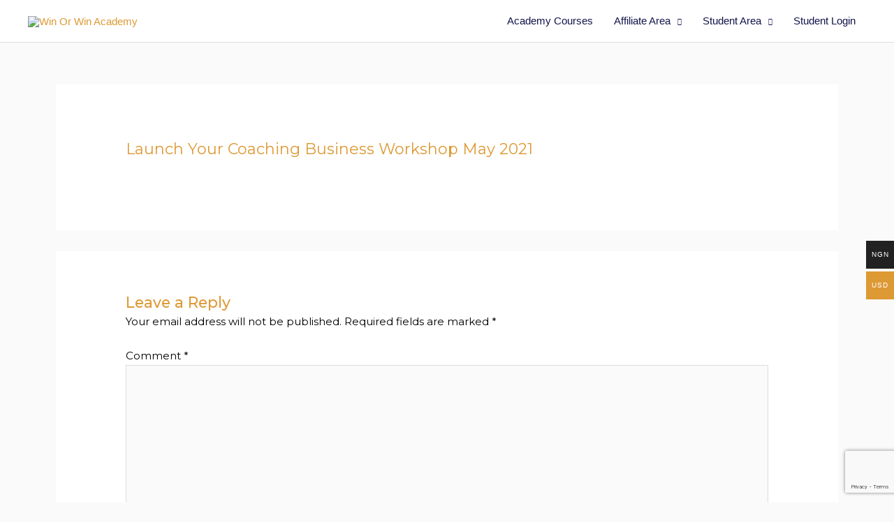

--- FILE ---
content_type: text/html; charset=UTF-8
request_url: https://winorwinacademy.com/courses/launch-your-coaching-business-workshop-may-2021-replay-videos/
body_size: 68848
content:
<!DOCTYPE html>
<html lang="en-US">
<head>
<meta charset="UTF-8">
<meta name="viewport" content="width=device-width, initial-scale=1">
	<link rel="profile" href="https://gmpg.org/xfn/11"> 
			<script type="text/javascript">
			window.flatStyles = window.flatStyles || ''

			window.lightspeedOptimizeStylesheet = function () {
				const currentStylesheet = document.querySelector( '.tcb-lightspeed-style:not([data-ls-optimized])' )

				if ( currentStylesheet ) {
					try {
						if ( currentStylesheet.sheet && currentStylesheet.sheet.cssRules ) {
							if ( window.flatStyles ) {
								if ( this.optimizing ) {
									setTimeout( window.lightspeedOptimizeStylesheet.bind( this ), 24 )
								} else {
									this.optimizing = true;

									let rulesIndex = 0;

									while ( rulesIndex < currentStylesheet.sheet.cssRules.length ) {
										const rule = currentStylesheet.sheet.cssRules[ rulesIndex ]
										/* remove rules that already exist in the page */
										if ( rule.type === CSSRule.STYLE_RULE && window.flatStyles.includes( `${rule.selectorText}{` ) ) {
											currentStylesheet.sheet.deleteRule( rulesIndex )
										} else {
											rulesIndex ++
										}
									}
									/* optimize, mark it such, move to the next file, append the styles we have until now */
									currentStylesheet.setAttribute( 'data-ls-optimized', '1' )

									window.flatStyles += currentStylesheet.innerHTML

									this.optimizing = false
								}
							} else {
								window.flatStyles = currentStylesheet.innerHTML
								currentStylesheet.setAttribute( 'data-ls-optimized', '1' )
							}
						}
					} catch ( error ) {
						console.warn( error )
					}

					if ( currentStylesheet.parentElement.tagName !== 'HEAD' ) {
						/* always make sure that those styles end up in the head */
						const stylesheetID = currentStylesheet.id;
						/**
						 * make sure that there is only one copy of the css
						 * e.g display CSS
						 */
						if ( ( ! stylesheetID || ( stylesheetID && ! document.querySelector( `head #${stylesheetID}` ) ) ) ) {
							document.head.prepend( currentStylesheet )
						} else {
							currentStylesheet.remove();
						}
					}
				}
			}

			window.lightspeedOptimizeFlat = function ( styleSheetElement ) {
				if ( document.querySelectorAll( 'link[href*="thrive_flat.css"]' ).length > 1 ) {
					/* disable this flat if we already have one */
					styleSheetElement.setAttribute( 'disabled', true )
				} else {
					/* if this is the first one, make sure he's in head */
					if ( styleSheetElement.parentElement.tagName !== 'HEAD' ) {
						document.head.append( styleSheetElement )
					}
				}
			}
		</script>
		<title>Launch Your Coaching Business Workshop May 2021 &#8211; Win Or Win Academy</title>
<meta name='robots' content='max-image-preview:large' />
<link rel='dns-prefetch' href='//fonts.googleapis.com' />
<link rel='dns-prefetch' href='//maxcdn.bootstrapcdn.com' />
<link rel="alternate" type="application/rss+xml" title="Win Or Win Academy &raquo; Feed" href="https://winorwinacademy.com/feed/" />
<link rel="alternate" type="application/rss+xml" title="Win Or Win Academy &raquo; Comments Feed" href="https://winorwinacademy.com/comments/feed/" />
<link rel="alternate" type="application/rss+xml" title="Win Or Win Academy &raquo; Launch Your Coaching Business Workshop May 2021 Comments Feed" href="https://winorwinacademy.com/courses/launch-your-coaching-business-workshop-may-2021-replay-videos/feed/" />
<link rel="alternate" title="oEmbed (JSON)" type="application/json+oembed" href="https://winorwinacademy.com/wp-json/oembed/1.0/embed?url=https%3A%2F%2Fwinorwinacademy.com%2Fcourses%2Flaunch-your-coaching-business-workshop-may-2021-replay-videos%2F" />
<link rel="alternate" title="oEmbed (XML)" type="text/xml+oembed" href="https://winorwinacademy.com/wp-json/oembed/1.0/embed?url=https%3A%2F%2Fwinorwinacademy.com%2Fcourses%2Flaunch-your-coaching-business-workshop-may-2021-replay-videos%2F&#038;format=xml" />
<style id='wp-img-auto-sizes-contain-inline-css'>
img:is([sizes=auto i],[sizes^="auto," i]){contain-intrinsic-size:3000px 1500px}
/*# sourceURL=wp-img-auto-sizes-contain-inline-css */
</style>
<link rel='stylesheet' id='wc-blocks-integration-css' href='https://winorwinacademy.com/wp-content/plugins/woocommerce-subscriptions/vendor/woocommerce/subscriptions-core/build/index.css?ver=7.1.1' media='all' />
<link rel='stylesheet' id='woocommerce-multi-currency-css' href='https://winorwinacademy.com/wp-content/plugins/woocommerce-multi-currency/css/woocommerce-multi-currency.min.css?ver=2.3.2' media='all' />
<style id='woocommerce-multi-currency-inline-css'>
.woocommerce-multi-currency .wmc-list-currencies .wmc-currency.wmc-active,.woocommerce-multi-currency .wmc-list-currencies .wmc-currency:hover {background: #dd9934 !important;}
		.woocommerce-multi-currency .wmc-list-currencies .wmc-currency,.woocommerce-multi-currency .wmc-title, .woocommerce-multi-currency.wmc-price-switcher a {background: #212121 !important;}
		.woocommerce-multi-currency .wmc-title, .woocommerce-multi-currency .wmc-list-currencies .wmc-currency span,.woocommerce-multi-currency .wmc-list-currencies .wmc-currency a,.woocommerce-multi-currency.wmc-price-switcher a {color: #ffffff !important;}.woocommerce-multi-currency.wmc-shortcode .wmc-currency{background-color:#ffffff;color:#212121}.woocommerce-multi-currency.wmc-shortcode .wmc-currency.wmc-active,.woocommerce-multi-currency.wmc-shortcode .wmc-current-currency{background-color:#ffffff;color:#212121}.woocommerce-multi-currency.wmc-shortcode.vertical-currency-symbols-circle:not(.wmc-currency-trigger-click) .wmc-currency-wrapper:hover .wmc-sub-currency,.woocommerce-multi-currency.wmc-shortcode.vertical-currency-symbols-circle.wmc-currency-trigger-click .wmc-sub-currency{animation: height_slide 100ms;}@keyframes height_slide {0% {height: 0;} 100% {height: 100%;} }
/*# sourceURL=woocommerce-multi-currency-inline-css */
</style>
<link rel='stylesheet' id='astra-theme-css-css' href='https://winorwinacademy.com/wp-content/themes/astra/assets/css/minified/style.min.css?ver=4.12.1' media='all' />
<style id='astra-theme-css-inline-css'>
.ast-no-sidebar .entry-content .alignfull {margin-left: calc( -50vw + 50%);margin-right: calc( -50vw + 50%);max-width: 100vw;width: 100vw;}.ast-no-sidebar .entry-content .alignwide {margin-left: calc(-41vw + 50%);margin-right: calc(-41vw + 50%);max-width: unset;width: unset;}.ast-no-sidebar .entry-content .alignfull .alignfull,.ast-no-sidebar .entry-content .alignfull .alignwide,.ast-no-sidebar .entry-content .alignwide .alignfull,.ast-no-sidebar .entry-content .alignwide .alignwide,.ast-no-sidebar .entry-content .wp-block-column .alignfull,.ast-no-sidebar .entry-content .wp-block-column .alignwide{width: 100%;margin-left: auto;margin-right: auto;}.wp-block-gallery,.blocks-gallery-grid {margin: 0;}.wp-block-separator {max-width: 100px;}.wp-block-separator.is-style-wide,.wp-block-separator.is-style-dots {max-width: none;}.entry-content .has-2-columns .wp-block-column:first-child {padding-right: 10px;}.entry-content .has-2-columns .wp-block-column:last-child {padding-left: 10px;}@media (max-width: 782px) {.entry-content .wp-block-columns .wp-block-column {flex-basis: 100%;}.entry-content .has-2-columns .wp-block-column:first-child {padding-right: 0;}.entry-content .has-2-columns .wp-block-column:last-child {padding-left: 0;}}body .entry-content .wp-block-latest-posts {margin-left: 0;}body .entry-content .wp-block-latest-posts li {list-style: none;}.ast-no-sidebar .ast-container .entry-content .wp-block-latest-posts {margin-left: 0;}.ast-header-break-point .entry-content .alignwide {margin-left: auto;margin-right: auto;}.entry-content .blocks-gallery-item img {margin-bottom: auto;}.wp-block-pullquote {border-top: 4px solid #555d66;border-bottom: 4px solid #555d66;color: #40464d;}:root{--ast-post-nav-space:0;--ast-container-default-xlg-padding:6.67em;--ast-container-default-lg-padding:5.67em;--ast-container-default-slg-padding:4.34em;--ast-container-default-md-padding:3.34em;--ast-container-default-sm-padding:6.67em;--ast-container-default-xs-padding:2.4em;--ast-container-default-xxs-padding:1.4em;--ast-code-block-background:#EEEEEE;--ast-comment-inputs-background:#FAFAFA;--ast-normal-container-width:1200px;--ast-narrow-container-width:750px;--ast-blog-title-font-weight:normal;--ast-blog-meta-weight:inherit;--ast-global-color-primary:var(--ast-global-color-5);--ast-global-color-secondary:var(--ast-global-color-4);--ast-global-color-alternate-background:var(--ast-global-color-7);--ast-global-color-subtle-background:var(--ast-global-color-6);--ast-bg-style-guide:var( --ast-global-color-secondary,--ast-global-color-5 );--ast-shadow-style-guide:0px 0px 4px 0 #00000057;--ast-global-dark-bg-style:#fff;--ast-global-dark-lfs:#fbfbfb;--ast-widget-bg-color:#fafafa;--ast-wc-container-head-bg-color:#fbfbfb;--ast-title-layout-bg:#eeeeee;--ast-search-border-color:#e7e7e7;--ast-lifter-hover-bg:#e6e6e6;--ast-gallery-block-color:#000;--srfm-color-input-label:var(--ast-global-color-2);}html{font-size:100%;}a,.page-title{color:#000000;}a:hover,a:focus{color:#dd9934;}body,button,input,select,textarea,.ast-button,.ast-custom-button{font-family:'Lato',sans-serif;font-weight:400;font-size:16px;font-size:1rem;}blockquote{color:#000000;}h1,h2,h3,h4,h5,h6,.entry-content :where(h1,h2,h3,h4,h5,h6),.site-title,.site-title a{font-family:'Lato',sans-serif;font-weight:400;}.ast-site-identity .site-title a{color:#ffffff;}.site-title{font-size:35px;font-size:2.1875rem;display:none;}header .custom-logo-link img{max-width:165px;width:165px;}.astra-logo-svg{width:165px;}.site-header .site-description{font-size:15px;font-size:0.9375rem;display:none;}.entry-title{font-size:30px;font-size:1.875rem;}.archive .ast-article-post .ast-article-inner,.blog .ast-article-post .ast-article-inner,.archive .ast-article-post .ast-article-inner:hover,.blog .ast-article-post .ast-article-inner:hover{overflow:hidden;}h1,.entry-content :where(h1){font-size:36px;font-size:2.25rem;font-weight:700;font-family:'Roboto',sans-serif;line-height:1.4em;}h2,.entry-content :where(h2){font-size:30px;font-size:1.875rem;font-weight:500;font-family:'Roboto',sans-serif;line-height:1.3em;}h3,.entry-content :where(h3){font-size:24px;font-size:1.5rem;font-weight:400;font-family:'Roboto',sans-serif;line-height:1.3em;}h4,.entry-content :where(h4){font-size:18px;font-size:1.125rem;line-height:1.2em;font-weight:500;font-family:'Lato',sans-serif;}h5,.entry-content :where(h5){font-size:16px;font-size:1rem;line-height:1.2em;font-family:'Lato',sans-serif;}h6,.entry-content :where(h6){font-size:14px;font-size:0.875rem;line-height:1.25em;font-family:'Lato',sans-serif;}::selection{background-color:#1c2975;color:#ffffff;}body,h1,h2,h3,h4,h5,h6,.entry-title a,.entry-content :where(h1,h2,h3,h4,h5,h6){color:#1a1e1f;}.tagcloud a:hover,.tagcloud a:focus,.tagcloud a.current-item{color:#ffffff;border-color:#000000;background-color:#000000;}input:focus,input[type="text"]:focus,input[type="email"]:focus,input[type="url"]:focus,input[type="password"]:focus,input[type="reset"]:focus,input[type="search"]:focus,textarea:focus{border-color:#000000;}input[type="radio"]:checked,input[type=reset],input[type="checkbox"]:checked,input[type="checkbox"]:hover:checked,input[type="checkbox"]:focus:checked,input[type=range]::-webkit-slider-thumb{border-color:#000000;background-color:#000000;box-shadow:none;}.site-footer a:hover + .post-count,.site-footer a:focus + .post-count{background:#000000;border-color:#000000;}.single .nav-links .nav-previous,.single .nav-links .nav-next{color:#000000;}.entry-meta,.entry-meta *{line-height:1.45;color:#000000;}.entry-meta a:not(.ast-button):hover,.entry-meta a:not(.ast-button):hover *,.entry-meta a:not(.ast-button):focus,.entry-meta a:not(.ast-button):focus *,.page-links > .page-link,.page-links .page-link:hover,.post-navigation a:hover{color:#dd9934;}#cat option,.secondary .calendar_wrap thead a,.secondary .calendar_wrap thead a:visited{color:#000000;}.secondary .calendar_wrap #today,.ast-progress-val span{background:#000000;}.secondary a:hover + .post-count,.secondary a:focus + .post-count{background:#000000;border-color:#000000;}.calendar_wrap #today > a{color:#ffffff;}.page-links .page-link,.single .post-navigation a{color:#000000;}.ast-search-menu-icon .search-form button.search-submit{padding:0 4px;}.ast-search-menu-icon form.search-form{padding-right:0;}.ast-header-search .ast-search-menu-icon.ast-dropdown-active .search-form,.ast-header-search .ast-search-menu-icon.ast-dropdown-active .search-field:focus{transition:all 0.2s;}.search-form input.search-field:focus{outline:none;}.widget-title,.widget .wp-block-heading{font-size:22px;font-size:1.375rem;color:#1a1e1f;}.single .ast-author-details .author-title{color:#dd9934;}.ast-search-menu-icon.slide-search a:focus-visible:focus-visible,.astra-search-icon:focus-visible,#close:focus-visible,a:focus-visible,.ast-menu-toggle:focus-visible,.site .skip-link:focus-visible,.wp-block-loginout input:focus-visible,.wp-block-search.wp-block-search__button-inside .wp-block-search__inside-wrapper,.ast-header-navigation-arrow:focus-visible,.woocommerce .wc-proceed-to-checkout > .checkout-button:focus-visible,.woocommerce .woocommerce-MyAccount-navigation ul li a:focus-visible,.ast-orders-table__row .ast-orders-table__cell:focus-visible,.woocommerce .woocommerce-order-details .order-again > .button:focus-visible,.woocommerce .woocommerce-message a.button.wc-forward:focus-visible,.woocommerce #minus_qty:focus-visible,.woocommerce #plus_qty:focus-visible,a#ast-apply-coupon:focus-visible,.woocommerce .woocommerce-info a:focus-visible,.woocommerce .astra-shop-summary-wrap a:focus-visible,.woocommerce a.wc-forward:focus-visible,#ast-apply-coupon:focus-visible,.woocommerce-js .woocommerce-mini-cart-item a.remove:focus-visible,#close:focus-visible,.button.search-submit:focus-visible,#search_submit:focus,.normal-search:focus-visible,.ast-header-account-wrap:focus-visible,.woocommerce .ast-on-card-button.ast-quick-view-trigger:focus,.astra-cart-drawer-close:focus,.ast-single-variation:focus,.ast-woocommerce-product-gallery__image:focus,.ast-button:focus,.woocommerce-product-gallery--with-images [data-controls="prev"]:focus-visible,.woocommerce-product-gallery--with-images [data-controls="next"]:focus-visible,.ast-builder-button-wrap:has(.ast-custom-button-link:focus),.ast-builder-button-wrap .ast-custom-button-link:focus{outline-style:dotted;outline-color:inherit;outline-width:thin;}input:focus,input[type="text"]:focus,input[type="email"]:focus,input[type="url"]:focus,input[type="password"]:focus,input[type="reset"]:focus,input[type="search"]:focus,input[type="number"]:focus,textarea:focus,.wp-block-search__input:focus,[data-section="section-header-mobile-trigger"] .ast-button-wrap .ast-mobile-menu-trigger-minimal:focus,.ast-mobile-popup-drawer.active .menu-toggle-close:focus,.woocommerce-ordering select.orderby:focus,#ast-scroll-top:focus,#coupon_code:focus,.woocommerce-page #comment:focus,.woocommerce #reviews #respond input#submit:focus,.woocommerce a.add_to_cart_button:focus,.woocommerce .button.single_add_to_cart_button:focus,.woocommerce .woocommerce-cart-form button:focus,.woocommerce .woocommerce-cart-form__cart-item .quantity .qty:focus,.woocommerce .woocommerce-billing-fields .woocommerce-billing-fields__field-wrapper .woocommerce-input-wrapper > .input-text:focus,.woocommerce #order_comments:focus,.woocommerce #place_order:focus,.woocommerce .woocommerce-address-fields .woocommerce-address-fields__field-wrapper .woocommerce-input-wrapper > .input-text:focus,.woocommerce .woocommerce-MyAccount-content form button:focus,.woocommerce .woocommerce-MyAccount-content .woocommerce-EditAccountForm .woocommerce-form-row .woocommerce-Input.input-text:focus,.woocommerce .ast-woocommerce-container .woocommerce-pagination ul.page-numbers li a:focus,body #content .woocommerce form .form-row .select2-container--default .select2-selection--single:focus,#ast-coupon-code:focus,.woocommerce.woocommerce-js .quantity input[type=number]:focus,.woocommerce-js .woocommerce-mini-cart-item .quantity input[type=number]:focus,.woocommerce p#ast-coupon-trigger:focus{border-style:dotted;border-color:inherit;border-width:thin;}input{outline:none;}.woocommerce-js input[type=text]:focus,.woocommerce-js input[type=email]:focus,.woocommerce-js textarea:focus,input[type=number]:focus,.comments-area textarea#comment:focus,.comments-area textarea#comment:active,.comments-area .ast-comment-formwrap input[type="text"]:focus,.comments-area .ast-comment-formwrap input[type="text"]:active{outline-style:unset;outline-color:inherit;outline-width:thin;}.main-header-menu .menu-link,.ast-header-custom-item a{color:#1a1e1f;}.main-header-menu .menu-item:hover > .menu-link,.main-header-menu .menu-item:hover > .ast-menu-toggle,.main-header-menu .ast-masthead-custom-menu-items a:hover,.main-header-menu .menu-item.focus > .menu-link,.main-header-menu .menu-item.focus > .ast-menu-toggle,.main-header-menu .current-menu-item > .menu-link,.main-header-menu .current-menu-ancestor > .menu-link,.main-header-menu .current-menu-item > .ast-menu-toggle,.main-header-menu .current-menu-ancestor > .ast-menu-toggle{color:#000000;}.header-main-layout-3 .ast-main-header-bar-alignment{margin-right:auto;}.header-main-layout-2 .site-header-section-left .ast-site-identity{text-align:left;}.site-logo-img img{ transition:all 0.2s linear;}body .ast-oembed-container *{position:absolute;top:0;width:100%;height:100%;left:0;}body .wp-block-embed-pocket-casts .ast-oembed-container *{position:unset;}.ast-header-break-point .ast-mobile-menu-buttons-minimal.menu-toggle{background:transparent;color:#ffffff;}.ast-header-break-point .ast-mobile-menu-buttons-outline.menu-toggle{background:transparent;border:1px solid #ffffff;color:#ffffff;}.ast-header-break-point .ast-mobile-menu-buttons-fill.menu-toggle{background:#ffffff;color:#000000;}.ast-single-post-featured-section + article {margin-top: 2em;}.site-content .ast-single-post-featured-section img {width: 100%;overflow: hidden;object-fit: cover;}.site > .ast-single-related-posts-container {margin-top: 0;}@media (min-width: 769px) {.ast-desktop .ast-container--narrow {max-width: var(--ast-narrow-container-width);margin: 0 auto;}}.ast-small-footer{color:#ffffff;}.ast-small-footer > .ast-footer-overlay{background-color:#111111;;}.ast-small-footer a{color:#dd9934;}.ast-small-footer a:hover{color:#dd952a;}.footer-adv .footer-adv-overlay{border-top-style:solid;border-top-color:#7a7a7a;}@media( max-width: 420px ) {.single .nav-links .nav-previous,.single .nav-links .nav-next {width: 100%;text-align: center;}}.wp-block-buttons.aligncenter{justify-content:center;}.ast-left-sidebar.ast-single-post #primary,.ast-right-sidebar.ast-single-post #primary,.ast-separate-container.ast-single-post.ast-right-sidebar #primary,.ast-separate-container.ast-single-post.ast-left-sidebar #primary,.ast-separate-container.ast-single-post #primary,.ast-narrow-container.ast-single-post #primary{padding-left:40px;padding-right:40px;}@media (max-width:782px){.entry-content .wp-block-columns .wp-block-column{margin-left:0px;}}@media (min-width:1200px){.ast-no-sidebar.ast-separate-container .entry-content .wp-block-group.alignwide,.ast-no-sidebar.ast-separate-container .entry-content .wp-block-cover.alignwide{margin-left:-20px;margin-right:-20px;padding-left:20px;padding-right:20px;}.ast-no-sidebar.ast-separate-container .entry-content .wp-block-cover.alignfull,.ast-no-sidebar.ast-separate-container .entry-content .wp-block-group.alignfull{margin-left:-6.67em;margin-right:-6.67em;padding-left:6.67em;padding-right:6.67em;}}@media (min-width:1200px){.wp-block-cover-image.alignwide .wp-block-cover__inner-container,.wp-block-cover.alignwide .wp-block-cover__inner-container,.wp-block-cover-image.alignfull .wp-block-cover__inner-container,.wp-block-cover.alignfull .wp-block-cover__inner-container{width:100%;}}.wp-block-image.aligncenter{margin-left:auto;margin-right:auto;}.wp-block-table.aligncenter{margin-left:auto;margin-right:auto;}.wp-block-buttons .wp-block-button.is-style-outline .wp-block-button__link.wp-element-button,.ast-outline-button,.wp-block-uagb-buttons-child .uagb-buttons-repeater.ast-outline-button{border-color:#dd9934;border-top-width:2px;border-right-width:2px;border-bottom-width:2px;border-left-width:2px;font-family:inherit;font-weight:inherit;line-height:1em;border-top-left-radius:50px;border-top-right-radius:50px;border-bottom-right-radius:50px;border-bottom-left-radius:50px;}.wp-block-button.is-style-outline .wp-block-button__link:hover,.wp-block-buttons .wp-block-button.is-style-outline .wp-block-button__link:focus,.wp-block-buttons .wp-block-button.is-style-outline > .wp-block-button__link:not(.has-text-color):hover,.wp-block-buttons .wp-block-button.wp-block-button__link.is-style-outline:not(.has-text-color):hover,.ast-outline-button:hover,.ast-outline-button:focus,.wp-block-uagb-buttons-child .uagb-buttons-repeater.ast-outline-button:hover,.wp-block-uagb-buttons-child .uagb-buttons-repeater.ast-outline-button:focus{background-color:#dd952a;}.wp-block-button .wp-block-button__link.wp-element-button.is-style-outline:not(.has-background),.wp-block-button.is-style-outline>.wp-block-button__link.wp-element-button:not(.has-background),.ast-outline-button{background-color:#dd9934;}.entry-content[data-ast-blocks-layout] > figure{margin-bottom:1em;}.elementor-widget-container .elementor-loop-container .e-loop-item[data-elementor-type="loop-item"]{width:100%;}.review-rating{display:flex;align-items:center;order:2;}@media (max-width:768px){.ast-left-sidebar #content > .ast-container{display:flex;flex-direction:column-reverse;width:100%;}.ast-separate-container .ast-article-post,.ast-separate-container .ast-article-single{padding:1.5em 2.14em;}.ast-author-box img.avatar{margin:20px 0 0 0;}}@media (min-width:769px){.ast-separate-container.ast-right-sidebar #primary,.ast-separate-container.ast-left-sidebar #primary{border:0;}.search-no-results.ast-separate-container #primary{margin-bottom:4em;}}.menu-toggle,button,.ast-button,.ast-custom-button,.button,input#submit,input[type="button"],input[type="submit"],input[type="reset"]{color:#ffffff;border-color:#dd9934;background-color:#dd9934;border-top-left-radius:50px;border-top-right-radius:50px;border-bottom-right-radius:50px;border-bottom-left-radius:50px;padding-top:12px;padding-right:30px;padding-bottom:12px;padding-left:30px;font-family:inherit;font-weight:inherit;}button:focus,.menu-toggle:hover,button:hover,.ast-button:hover,.ast-custom-button:hover .button:hover,.ast-custom-button:hover,input[type=reset]:hover,input[type=reset]:focus,input#submit:hover,input#submit:focus,input[type="button"]:hover,input[type="button"]:focus,input[type="submit"]:hover,input[type="submit"]:focus{color:#ffffff;background-color:#dd952a;border-color:#dd952a;}@media (max-width:768px){.ast-mobile-header-stack .main-header-bar .ast-search-menu-icon{display:inline-block;}.ast-header-break-point.ast-header-custom-item-outside .ast-mobile-header-stack .main-header-bar .ast-search-icon{margin:0;}.ast-comment-avatar-wrap img{max-width:2.5em;}.ast-comment-meta{padding:0 1.8888em 1.3333em;}.ast-separate-container .ast-comment-list li.depth-1{padding:1.5em 2.14em;}.ast-separate-container .comment-respond{padding:2em 2.14em;}}@media (min-width:544px){.ast-container{max-width:100%;}}@media (max-width:544px){.ast-separate-container .ast-article-post,.ast-separate-container .ast-article-single,.ast-separate-container .comments-title,.ast-separate-container .ast-archive-description{padding:1.5em 1em;}.ast-separate-container #content .ast-container{padding-left:0.54em;padding-right:0.54em;}.ast-separate-container .ast-comment-list .bypostauthor{padding:.5em;}.ast-search-menu-icon.ast-dropdown-active .search-field{width:170px;}.site-branding img,.site-header .site-logo-img .custom-logo-link img{max-width:100%;}} #ast-mobile-header .ast-site-header-cart-li a{pointer-events:none;}body,.ast-separate-container{background-color:#fafafa;background-image:none;}.ast-no-sidebar.ast-separate-container .entry-content .alignfull {margin-left: -6.67em;margin-right: -6.67em;width: auto;}@media (max-width: 1200px) {.ast-no-sidebar.ast-separate-container .entry-content .alignfull {margin-left: -2.4em;margin-right: -2.4em;}}@media (max-width: 768px) {.ast-no-sidebar.ast-separate-container .entry-content .alignfull {margin-left: -2.14em;margin-right: -2.14em;}}@media (max-width: 544px) {.ast-no-sidebar.ast-separate-container .entry-content .alignfull {margin-left: -1em;margin-right: -1em;}}.ast-no-sidebar.ast-separate-container .entry-content .alignwide {margin-left: -20px;margin-right: -20px;}.ast-no-sidebar.ast-separate-container .entry-content .wp-block-column .alignfull,.ast-no-sidebar.ast-separate-container .entry-content .wp-block-column .alignwide {margin-left: auto;margin-right: auto;width: 100%;}@media (max-width:768px){.site-title{display:none;}.site-header .site-description{display:none;}h1,.entry-content :where(h1){font-size:30px;}h2,.entry-content :where(h2){font-size:25px;}h3,.entry-content :where(h3){font-size:20px;}body,.ast-separate-container{background-color:#ffffff;background-image:none;}}@media (max-width:544px){.site-title{display:none;}.site-header .site-description{display:none;}h1,.entry-content :where(h1){font-size:22px;}h2,.entry-content :where(h2){font-size:25px;}h3,.entry-content :where(h3){font-size:20px;}header .custom-logo-link img,.ast-header-break-point .site-branding img,.ast-header-break-point .custom-logo-link img{max-width:90px;width:90px;}.astra-logo-svg{width:90px;}.ast-header-break-point .site-logo-img .custom-mobile-logo-link img{max-width:90px;}}@media (max-width:768px){html{font-size:91.2%;}}@media (max-width:544px){html{font-size:91.2%;}}@media (min-width:769px){.ast-container{max-width:1240px;}}@font-face {font-family: "Astra";src: url(https://winorwinacademy.com/wp-content/themes/astra/assets/fonts/astra.woff) format("woff"),url(https://winorwinacademy.com/wp-content/themes/astra/assets/fonts/astra.ttf) format("truetype"),url(https://winorwinacademy.com/wp-content/themes/astra/assets/fonts/astra.svg#astra) format("svg");font-weight: normal;font-style: normal;font-display: fallback;}@media (max-width:768px) {.main-header-bar .main-header-bar-navigation{display:none;}}.ast-desktop .main-header-menu.submenu-with-border .sub-menu,.ast-desktop .main-header-menu.submenu-with-border .astra-full-megamenu-wrapper{border-color:#adadad;}.ast-desktop .main-header-menu.submenu-with-border .sub-menu{border-style:solid;}.ast-desktop .main-header-menu.submenu-with-border .sub-menu .sub-menu{top:-0px;}.ast-desktop .main-header-menu.submenu-with-border .sub-menu .menu-link,.ast-desktop .main-header-menu.submenu-with-border .children .menu-link{border-bottom-width:1px;border-style:solid;border-color:rgba(39,44,108,0.15);}@media (min-width:769px){.main-header-menu .sub-menu .menu-item.ast-left-align-sub-menu:hover > .sub-menu,.main-header-menu .sub-menu .menu-item.ast-left-align-sub-menu.focus > .sub-menu{margin-left:-0px;}}.ast-small-footer{border-top-style:solid;border-top-width:1px;border-top-color:#dd952a;}.site .comments-area{padding-bottom:3em;}.ast-header-break-point.ast-header-custom-item-inside .main-header-bar .main-header-bar-navigation .ast-search-icon {display: none;}.ast-header-break-point.ast-header-custom-item-inside .main-header-bar .ast-search-menu-icon .search-form {padding: 0;display: block;overflow: hidden;}.ast-header-break-point .ast-header-custom-item .widget:last-child {margin-bottom: 1em;}.ast-header-custom-item .widget {margin: 0.5em;display: inline-block;vertical-align: middle;}.ast-header-custom-item .widget p {margin-bottom: 0;}.ast-header-custom-item .widget li {width: auto;}.ast-header-custom-item-inside .button-custom-menu-item .menu-link {display: none;}.ast-header-custom-item-inside.ast-header-break-point .button-custom-menu-item .ast-custom-button-link {display: none;}.ast-header-custom-item-inside.ast-header-break-point .button-custom-menu-item .menu-link {display: block;}.ast-header-break-point.ast-header-custom-item-outside .main-header-bar .ast-search-icon {margin-right: 1em;}.ast-header-break-point.ast-header-custom-item-inside .main-header-bar .ast-search-menu-icon .search-field,.ast-header-break-point.ast-header-custom-item-inside .main-header-bar .ast-search-menu-icon.ast-inline-search .search-field {width: 100%;padding-right: 5.5em;}.ast-header-break-point.ast-header-custom-item-inside .main-header-bar .ast-search-menu-icon .search-submit {display: block;position: absolute;height: 100%;top: 0;right: 0;padding: 0 1em;border-radius: 0;}.ast-header-break-point .ast-header-custom-item .ast-masthead-custom-menu-items {padding-left: 20px;padding-right: 20px;margin-bottom: 1em;margin-top: 1em;}.ast-header-custom-item-inside.ast-header-break-point .button-custom-menu-item {padding-left: 0;padding-right: 0;margin-top: 0;margin-bottom: 0;}.astra-icon-down_arrow::after {content: "\e900";font-family: Astra;}.astra-icon-close::after {content: "\e5cd";font-family: Astra;}.astra-icon-drag_handle::after {content: "\e25d";font-family: Astra;}.astra-icon-format_align_justify::after {content: "\e235";font-family: Astra;}.astra-icon-menu::after {content: "\e5d2";font-family: Astra;}.astra-icon-reorder::after {content: "\e8fe";font-family: Astra;}.astra-icon-search::after {content: "\e8b6";font-family: Astra;}.astra-icon-zoom_in::after {content: "\e56b";font-family: Astra;}.astra-icon-check-circle::after {content: "\e901";font-family: Astra;}.astra-icon-shopping-cart::after {content: "\f07a";font-family: Astra;}.astra-icon-shopping-bag::after {content: "\f290";font-family: Astra;}.astra-icon-shopping-basket::after {content: "\f291";font-family: Astra;}.astra-icon-circle-o::after {content: "\e903";font-family: Astra;}.astra-icon-certificate::after {content: "\e902";font-family: Astra;}blockquote {padding: 1.2em;}.ast-header-break-point .ast-mobile-header-wrap .ast-above-header-wrap .main-header-bar-navigation .inline-on-mobile .menu-item .menu-link,.ast-header-break-point .ast-mobile-header-wrap .ast-main-header-wrap .main-header-bar-navigation .inline-on-mobile .menu-item .menu-link,.ast-header-break-point .ast-mobile-header-wrap .ast-below-header-wrap .main-header-bar-navigation .inline-on-mobile .menu-item .menu-link {border: none;}.ast-header-break-point .ast-mobile-header-wrap .ast-above-header-wrap .main-header-bar-navigation .inline-on-mobile .menu-item-has-children > .ast-menu-toggle::before,.ast-header-break-point .ast-mobile-header-wrap .ast-main-header-wrap .main-header-bar-navigation .inline-on-mobile .menu-item-has-children > .ast-menu-toggle::before,.ast-header-break-point .ast-mobile-header-wrap .ast-below-header-wrap .main-header-bar-navigation .inline-on-mobile .menu-item-has-children > .ast-menu-toggle::before {font-size: .6rem;}.ast-header-break-point .ast-mobile-header-wrap .ast-flex.inline-on-mobile {flex-wrap: unset;}.ast-header-break-point .ast-mobile-header-wrap .ast-flex.inline-on-mobile .menu-item.ast-submenu-expanded > .sub-menu .menu-link {padding: .1em 1em;}.ast-header-break-point .ast-mobile-header-wrap .ast-flex.inline-on-mobile .menu-item.ast-submenu-expanded > .sub-menu > .menu-item .ast-menu-toggle::before {transform: rotate(-90deg);}.ast-header-break-point .ast-mobile-header-wrap .ast-flex.inline-on-mobile .menu-item.ast-submenu-expanded > .sub-menu > .menu-item.ast-submenu-expanded .ast-menu-toggle::before {transform: rotate(-270deg);}.ast-header-break-point .ast-mobile-header-wrap .ast-flex.inline-on-mobile .menu-item > .sub-menu > .menu-item .menu-link:before {content: none;}.ast-header-break-point .ast-mobile-header-wrap .ast-flex.inline-on-mobile {flex-wrap: unset;}.ast-header-break-point .ast-mobile-header-wrap .ast-flex.inline-on-mobile .menu-item.ast-submenu-expanded > .sub-menu .menu-link {padding: .1em 1em;}.ast-header-break-point .ast-mobile-header-wrap .ast-flex.inline-on-mobile .menu-item.ast-submenu-expanded > .sub-menu > .menu-item .ast-menu-toggle::before {transform: rotate(-90deg);}.ast-header-break-point .ast-mobile-header-wrap .ast-flex.inline-on-mobile .menu-item.ast-submenu-expanded > .sub-menu > .menu-item.ast-submenu-expanded .ast-menu-toggle::before {transform: rotate(-270deg);}.ast-header-break-point .ast-mobile-header-wrap .ast-flex.inline-on-mobile .menu-item > .sub-menu > .menu-item .menu-link:before {content: none;}.ast-header-break-point .inline-on-mobile .sub-menu {width: 150px;}.ast-header-break-point .ast-mobile-header-wrap .ast-flex.inline-on-mobile .menu-item.menu-item-has-children {margin-right: 10px;}.ast-header-break-point .ast-mobile-header-wrap .ast-flex.inline-on-mobile .menu-item.ast-submenu-expanded > .sub-menu {display: block;position: absolute;right: auto;left: 0;}.ast-header-break-point .ast-mobile-header-wrap .ast-flex.inline-on-mobile .menu-item.ast-submenu-expanded > .sub-menu .menu-item .ast-menu-toggle {padding: 0;right: 1em;}.ast-header-break-point .ast-mobile-header-wrap .ast-flex.inline-on-mobile .menu-item.ast-submenu-expanded > .sub-menu > .menu-item > .sub-menu {left: 100%;right: auto;}.ast-header-break-point .ast-mobile-header-wrap .ast-flex.inline-on-mobile .ast-menu-toggle {right: -15px;}.ast-header-break-point .ast-mobile-header-wrap .ast-flex.inline-on-mobile .menu-item.menu-item-has-children {margin-right: 10px;}.ast-header-break-point .ast-mobile-header-wrap .ast-flex.inline-on-mobile .menu-item.ast-submenu-expanded > .sub-menu {display: block;position: absolute;right: auto;left: 0;}.ast-header-break-point .ast-mobile-header-wrap .ast-flex.inline-on-mobile .menu-item.ast-submenu-expanded > .sub-menu > .menu-item > .sub-menu {left: 100%;right: auto;}.ast-header-break-point .ast-mobile-header-wrap .ast-flex.inline-on-mobile .ast-menu-toggle {right: -15px;}:root .has-ast-global-color-0-color{color:var(--ast-global-color-0);}:root .has-ast-global-color-0-background-color{background-color:var(--ast-global-color-0);}:root .wp-block-button .has-ast-global-color-0-color{color:var(--ast-global-color-0);}:root .wp-block-button .has-ast-global-color-0-background-color{background-color:var(--ast-global-color-0);}:root .has-ast-global-color-1-color{color:var(--ast-global-color-1);}:root .has-ast-global-color-1-background-color{background-color:var(--ast-global-color-1);}:root .wp-block-button .has-ast-global-color-1-color{color:var(--ast-global-color-1);}:root .wp-block-button .has-ast-global-color-1-background-color{background-color:var(--ast-global-color-1);}:root .has-ast-global-color-2-color{color:var(--ast-global-color-2);}:root .has-ast-global-color-2-background-color{background-color:var(--ast-global-color-2);}:root .wp-block-button .has-ast-global-color-2-color{color:var(--ast-global-color-2);}:root .wp-block-button .has-ast-global-color-2-background-color{background-color:var(--ast-global-color-2);}:root .has-ast-global-color-3-color{color:var(--ast-global-color-3);}:root .has-ast-global-color-3-background-color{background-color:var(--ast-global-color-3);}:root .wp-block-button .has-ast-global-color-3-color{color:var(--ast-global-color-3);}:root .wp-block-button .has-ast-global-color-3-background-color{background-color:var(--ast-global-color-3);}:root .has-ast-global-color-4-color{color:var(--ast-global-color-4);}:root .has-ast-global-color-4-background-color{background-color:var(--ast-global-color-4);}:root .wp-block-button .has-ast-global-color-4-color{color:var(--ast-global-color-4);}:root .wp-block-button .has-ast-global-color-4-background-color{background-color:var(--ast-global-color-4);}:root .has-ast-global-color-5-color{color:var(--ast-global-color-5);}:root .has-ast-global-color-5-background-color{background-color:var(--ast-global-color-5);}:root .wp-block-button .has-ast-global-color-5-color{color:var(--ast-global-color-5);}:root .wp-block-button .has-ast-global-color-5-background-color{background-color:var(--ast-global-color-5);}:root .has-ast-global-color-6-color{color:var(--ast-global-color-6);}:root .has-ast-global-color-6-background-color{background-color:var(--ast-global-color-6);}:root .wp-block-button .has-ast-global-color-6-color{color:var(--ast-global-color-6);}:root .wp-block-button .has-ast-global-color-6-background-color{background-color:var(--ast-global-color-6);}:root .has-ast-global-color-7-color{color:var(--ast-global-color-7);}:root .has-ast-global-color-7-background-color{background-color:var(--ast-global-color-7);}:root .wp-block-button .has-ast-global-color-7-color{color:var(--ast-global-color-7);}:root .wp-block-button .has-ast-global-color-7-background-color{background-color:var(--ast-global-color-7);}:root .has-ast-global-color-8-color{color:var(--ast-global-color-8);}:root .has-ast-global-color-8-background-color{background-color:var(--ast-global-color-8);}:root .wp-block-button .has-ast-global-color-8-color{color:var(--ast-global-color-8);}:root .wp-block-button .has-ast-global-color-8-background-color{background-color:var(--ast-global-color-8);}:root{--ast-global-color-0:#0170B9;--ast-global-color-1:#3a3a3a;--ast-global-color-2:#3a3a3a;--ast-global-color-3:#4B4F58;--ast-global-color-4:#F5F5F5;--ast-global-color-5:#FFFFFF;--ast-global-color-6:#E5E5E5;--ast-global-color-7:#424242;--ast-global-color-8:#000000;}:root {--ast-border-color : #dddddd;}.ast-single-entry-banner {-js-display: flex;display: flex;flex-direction: column;justify-content: center;text-align: center;position: relative;background: var(--ast-title-layout-bg);}.ast-single-entry-banner[data-banner-layout="layout-1"] {max-width: 1200px;background: inherit;padding: 20px 0;}.ast-single-entry-banner[data-banner-width-type="custom"] {margin: 0 auto;width: 100%;}.ast-single-entry-banner + .site-content .entry-header {margin-bottom: 0;}.site .ast-author-avatar {--ast-author-avatar-size: ;}a.ast-underline-text {text-decoration: underline;}.ast-container > .ast-terms-link {position: relative;display: block;}a.ast-button.ast-badge-tax {padding: 4px 8px;border-radius: 3px;font-size: inherit;}header.entry-header{text-align:left;}header.entry-header .entry-title{font-size:22px;font-size:1.375rem;}header.entry-header > *:not(:last-child){margin-bottom:10px;}@media (max-width:768px){header.entry-header{text-align:left;}header.entry-header .entry-title{font-size:22px;font-size:1.375rem;}}@media (max-width:544px){header.entry-header{text-align:left;}header.entry-header .entry-title{font-size:20px;font-size:1.25rem;}}.ast-archive-entry-banner {-js-display: flex;display: flex;flex-direction: column;justify-content: center;text-align: center;position: relative;background: var(--ast-title-layout-bg);}.ast-archive-entry-banner[data-banner-width-type="custom"] {margin: 0 auto;width: 100%;}.ast-archive-entry-banner[data-banner-layout="layout-1"] {background: inherit;padding: 20px 0;text-align: left;}body.archive .ast-archive-description{max-width:1200px;width:100%;text-align:left;padding-top:3em;padding-right:3em;padding-bottom:3em;padding-left:3em;}body.archive .ast-archive-description .ast-archive-title,body.archive .ast-archive-description .ast-archive-title *{font-size:40px;font-size:2.5rem;text-transform:capitalize;}body.archive .ast-archive-description > *:not(:last-child){margin-bottom:10px;}@media (max-width:768px){body.archive .ast-archive-description{text-align:left;}}@media (max-width:544px){body.archive .ast-archive-description{text-align:left;}}.ast-breadcrumbs .trail-browse,.ast-breadcrumbs .trail-items,.ast-breadcrumbs .trail-items li{display:inline-block;margin:0;padding:0;border:none;background:inherit;text-indent:0;text-decoration:none;}.ast-breadcrumbs .trail-browse{font-size:inherit;font-style:inherit;font-weight:inherit;color:inherit;}.ast-breadcrumbs .trail-items{list-style:none;}.trail-items li::after{padding:0 0.3em;content:"\00bb";}.trail-items li:last-of-type::after{display:none;}h1,h2,h3,h4,h5,h6,.entry-content :where(h1,h2,h3,h4,h5,h6){color:#dd9934;}.elementor-posts-container [CLASS*="ast-width-"]{width:100%;}.elementor-template-full-width .ast-container{display:block;}.elementor-screen-only,.screen-reader-text,.screen-reader-text span,.ui-helper-hidden-accessible{top:0 !important;}@media (max-width:544px){.elementor-element .elementor-wc-products .woocommerce[class*="columns-"] ul.products li.product{width:auto;margin:0;}.elementor-element .woocommerce .woocommerce-result-count{float:none;}}.ast-header-break-point .main-header-bar{border-bottom-width:1px;border-bottom-color:#dbdee0;}@media (min-width:769px){.main-header-bar{border-bottom-width:1px;border-bottom-color:#dbdee0;}}.main-header-menu .menu-item,#astra-footer-menu .menu-item,.main-header-bar .ast-masthead-custom-menu-items{-js-display:flex;display:flex;-webkit-box-pack:center;-webkit-justify-content:center;-moz-box-pack:center;-ms-flex-pack:center;justify-content:center;-webkit-box-orient:vertical;-webkit-box-direction:normal;-webkit-flex-direction:column;-moz-box-orient:vertical;-moz-box-direction:normal;-ms-flex-direction:column;flex-direction:column;}.main-header-menu > .menu-item > .menu-link,#astra-footer-menu > .menu-item > .menu-link{height:100%;-webkit-box-align:center;-webkit-align-items:center;-moz-box-align:center;-ms-flex-align:center;align-items:center;-js-display:flex;display:flex;}.ast-primary-menu-disabled .main-header-bar .ast-masthead-custom-menu-items{flex:unset;}.header-main-layout-1 .ast-flex.main-header-container,.header-main-layout-3 .ast-flex.main-header-container{-webkit-align-content:center;-ms-flex-line-pack:center;align-content:center;-webkit-box-align:center;-webkit-align-items:center;-moz-box-align:center;-ms-flex-align:center;align-items:center;}.main-header-menu .sub-menu .menu-item.menu-item-has-children > .menu-link:after{position:absolute;right:1em;top:50%;transform:translate(0,-50%) rotate(270deg);}.ast-header-break-point .main-header-bar .main-header-bar-navigation .page_item_has_children > .ast-menu-toggle::before,.ast-header-break-point .main-header-bar .main-header-bar-navigation .menu-item-has-children > .ast-menu-toggle::before,.ast-mobile-popup-drawer .main-header-bar-navigation .menu-item-has-children>.ast-menu-toggle::before,.ast-header-break-point .ast-mobile-header-wrap .main-header-bar-navigation .menu-item-has-children > .ast-menu-toggle::before{font-weight:bold;content:"\e900";font-family:Astra;text-decoration:inherit;display:inline-block;}.ast-header-break-point .main-navigation ul.sub-menu .menu-item .menu-link:before{content:"\e900";font-family:Astra;font-size:.65em;text-decoration:inherit;display:inline-block;transform:translate(0,-2px) rotateZ(270deg);margin-right:5px;}.widget_search .search-form:after{font-family:Astra;font-size:1.2em;font-weight:normal;content:"\e8b6";position:absolute;top:50%;right:15px;transform:translate(0,-50%);}.astra-search-icon::before{content:"\e8b6";font-family:Astra;font-style:normal;font-weight:normal;text-decoration:inherit;text-align:center;-webkit-font-smoothing:antialiased;-moz-osx-font-smoothing:grayscale;z-index:3;}.main-header-bar .main-header-bar-navigation .page_item_has_children > a:after,.main-header-bar .main-header-bar-navigation .menu-item-has-children > a:after,.menu-item-has-children .ast-header-navigation-arrow:after{content:"\e900";display:inline-block;font-family:Astra;font-size:.6rem;font-weight:bold;text-rendering:auto;-webkit-font-smoothing:antialiased;-moz-osx-font-smoothing:grayscale;margin-left:10px;line-height:normal;}.menu-item-has-children .sub-menu .ast-header-navigation-arrow:after{margin-left:0;}.ast-mobile-popup-drawer .main-header-bar-navigation .ast-submenu-expanded>.ast-menu-toggle::before{transform:rotateX(180deg);}.ast-header-break-point .main-header-bar-navigation .menu-item-has-children > .menu-link:after{display:none;}@media (min-width:769px){.ast-builder-menu .main-navigation > ul > li:last-child a{margin-right:0;}}.ast-separate-container .ast-article-inner{background-color:transparent;background-image:none;}.ast-separate-container .ast-article-post{background-color:#ffffff;background-image:none;}@media (max-width:768px){.ast-separate-container .ast-article-post{background-color:#ffffff;background-image:none;}}@media (max-width:544px){.ast-separate-container .ast-article-post{background-color:#ffffff;background-image:none;}}.ast-separate-container .ast-article-single:not(.ast-related-post),.woocommerce.ast-separate-container .ast-woocommerce-container,.ast-separate-container .error-404,.ast-separate-container .no-results,.single.ast-separate-container.ast-author-meta,.ast-separate-container .related-posts-title-wrapper,.ast-separate-container .comments-count-wrapper,.ast-box-layout.ast-plain-container .site-content,.ast-padded-layout.ast-plain-container .site-content,.ast-separate-container .ast-archive-description,.ast-separate-container .comments-area .comment-respond,.ast-separate-container .comments-area .ast-comment-list li,.ast-separate-container .comments-area .comments-title{background-color:#ffffff;background-image:none;}@media (max-width:768px){.ast-separate-container .ast-article-single:not(.ast-related-post),.woocommerce.ast-separate-container .ast-woocommerce-container,.ast-separate-container .error-404,.ast-separate-container .no-results,.single.ast-separate-container.ast-author-meta,.ast-separate-container .related-posts-title-wrapper,.ast-separate-container .comments-count-wrapper,.ast-box-layout.ast-plain-container .site-content,.ast-padded-layout.ast-plain-container .site-content,.ast-separate-container .ast-archive-description{background-color:#ffffff;background-image:none;}}@media (max-width:544px){.ast-separate-container .ast-article-single:not(.ast-related-post),.woocommerce.ast-separate-container .ast-woocommerce-container,.ast-separate-container .error-404,.ast-separate-container .no-results,.single.ast-separate-container.ast-author-meta,.ast-separate-container .related-posts-title-wrapper,.ast-separate-container .comments-count-wrapper,.ast-box-layout.ast-plain-container .site-content,.ast-padded-layout.ast-plain-container .site-content,.ast-separate-container .ast-archive-description{background-color:#ffffff;background-image:none;}}.ast-separate-container.ast-two-container #secondary .widget{background-color:#ffffff;background-image:none;}@media (max-width:768px){.ast-separate-container.ast-two-container #secondary .widget{background-color:#ffffff;background-image:none;}}@media (max-width:544px){.ast-separate-container.ast-two-container #secondary .widget{background-color:#ffffff;background-image:none;}}:root{--e-global-color-astglobalcolor0:#0170B9;--e-global-color-astglobalcolor1:#3a3a3a;--e-global-color-astglobalcolor2:#3a3a3a;--e-global-color-astglobalcolor3:#4B4F58;--e-global-color-astglobalcolor4:#F5F5F5;--e-global-color-astglobalcolor5:#FFFFFF;--e-global-color-astglobalcolor6:#E5E5E5;--e-global-color-astglobalcolor7:#424242;--e-global-color-astglobalcolor8:#000000;}.comment-reply-title{font-size:26px;font-size:1.625rem;}.ast-comment-meta{line-height:1.666666667;color:#000000;font-size:13px;font-size:0.8125rem;}.ast-comment-list #cancel-comment-reply-link{font-size:16px;font-size:1rem;}.comments-count-wrapper {padding: 2em 0;}.comments-count-wrapper .comments-title {font-weight: normal;word-wrap: break-word;}.ast-comment-list {margin: 0;word-wrap: break-word;padding-bottom: 0.5em;list-style: none;}.site-content article .comments-area {border-top: 1px solid var(--ast-single-post-border,var(--ast-border-color));}.ast-comment-list li {list-style: none;}.ast-comment-list li.depth-1 .ast-comment,.ast-comment-list li.depth-2 .ast-comment {border-bottom: 1px solid #eeeeee;}.ast-comment-list .comment-respond {padding: 1em 0;border-bottom: 1px solid #dddddd;}.ast-comment-list .comment-respond .comment-reply-title {margin-top: 0;padding-top: 0;}.ast-comment-list .comment-respond p {margin-bottom: .5em;}.ast-comment-list .ast-comment-edit-reply-wrap {-js-display: flex;display: flex;justify-content: flex-end;}.ast-comment-list .ast-edit-link {flex: 1;}.ast-comment-list .comment-awaiting-moderation {margin-bottom: 0;}.ast-comment {padding: 1em 0 ;}.ast-comment-avatar-wrap img {border-radius: 50%;}.ast-comment-content {clear: both;}.ast-comment-cite-wrap {text-align: left;}.ast-comment-cite-wrap cite {font-style: normal;}.comment-reply-title {padding-top: 1em;font-weight: normal;line-height: 1.65;}.ast-comment-meta {margin-bottom: 0.5em;}.comments-area {border-top: 1px solid #eeeeee;margin-top: 2em;}.comments-area .comment-form-comment {width: 100%;border: none;margin: 0;padding: 0;}.comments-area .comment-notes,.comments-area .comment-textarea,.comments-area .form-allowed-tags {margin-bottom: 1.5em;}.comments-area .form-submit {margin-bottom: 0;}.comments-area textarea#comment,.comments-area .ast-comment-formwrap input[type="text"] {width: 100%;border-radius: 0;vertical-align: middle;margin-bottom: 10px;}.comments-area .no-comments {margin-top: 0.5em;margin-bottom: 0.5em;}.comments-area p.logged-in-as {margin-bottom: 1em;}.ast-separate-container .comments-count-wrapper {background-color: #fff;padding: 2em 6.67em 0;}@media (max-width: 1200px) {.ast-separate-container .comments-count-wrapper {padding: 2em 3.34em;}}.ast-separate-container .comments-area {border-top: 0;}.ast-separate-container .ast-comment-list {padding-bottom: 0;}.ast-separate-container .ast-comment-list li {background-color: #fff;}.ast-separate-container .ast-comment-list li.depth-1 .children li {padding-bottom: 0;padding-top: 0;margin-bottom: 0;}.ast-separate-container .ast-comment-list li.depth-1 .ast-comment,.ast-separate-container .ast-comment-list li.depth-2 .ast-comment {border-bottom: 0;}.ast-separate-container .ast-comment-list .comment-respond {padding-top: 0;padding-bottom: 1em;background-color: transparent;}.ast-separate-container .ast-comment-list .pingback p {margin-bottom: 0;}.ast-separate-container .ast-comment-list .bypostauthor {padding: 2em;margin-bottom: 1em;}.ast-separate-container .ast-comment-list .bypostauthor li {background: transparent;margin-bottom: 0;padding: 0 0 0 2em;}.ast-separate-container .comment-reply-title {padding-top: 0;}.comment-content a {word-wrap: break-word;}.comment-form-legend {margin-bottom: unset;padding: 0 0.5em;}.ast-separate-container .ast-comment-list li.depth-1 {padding: 4em 6.67em;margin-bottom: 2em;}@media (max-width: 1200px) {.ast-separate-container .ast-comment-list li.depth-1 {padding: 3em 3.34em;}}.ast-separate-container .comment-respond {background-color: #fff;padding: 4em 6.67em;border-bottom: 0;}@media (max-width: 1200px) {.ast-separate-container .comment-respond {padding: 3em 2.34em;}}.ast-comment-list .children {margin-left: 2em;}@media (max-width: 992px) {.ast-comment-list .children {margin-left: 1em;}}.ast-comment-list #cancel-comment-reply-link {white-space: nowrap;font-size: 15px;font-size: 1rem;margin-left: 1em;}.ast-comment-avatar-wrap {float: left;clear: right;margin-right: 1.33333em;}.ast-comment-meta-wrap {float: left;clear: right;padding: 0 0 1.33333em;}.ast-comment-time .timendate,.ast-comment-time .reply {margin-right: 0.5em;}.comments-area #wp-comment-cookies-consent {margin-right: 10px;}.ast-page-builder-template .comments-area {padding-left: 20px;padding-right: 20px;margin-top: 0;margin-bottom: 2em;}.ast-separate-container .ast-comment-list .bypostauthor .bypostauthor {background: transparent;margin-bottom: 0;padding-right: 0;padding-bottom: 0;padding-top: 0;}@media (min-width:769px){.ast-separate-container .ast-comment-list li .comment-respond{padding-left:2.66666em;padding-right:2.66666em;}}@media (max-width:544px){.ast-separate-container .comments-count-wrapper{padding:1.5em 1em;}.ast-separate-container .ast-comment-list li.depth-1{padding:1.5em 1em;margin-bottom:1.5em;}.ast-separate-container .ast-comment-list .bypostauthor{padding:.5em;}.ast-separate-container .comment-respond{padding:1.5em 1em;}.ast-separate-container .ast-comment-list .bypostauthor li{padding:0 0 0 .5em;}.ast-comment-list .children{margin-left:0.66666em;}}@media (max-width:768px){.ast-comment-avatar-wrap img{max-width:2.5em;}.comments-area{margin-top:1.5em;}.ast-separate-container .comments-count-wrapper{padding:2em 2.14em;}.ast-separate-container .ast-comment-list li.depth-1{padding:1.5em 2.14em;}.ast-separate-container .comment-respond{padding:2em 2.14em;}}@media (max-width:768px){.ast-comment-avatar-wrap{margin-right:0.5em;}}.ast-desktop .astra-menu-animation-slide-up>.menu-item>.astra-full-megamenu-wrapper,.ast-desktop .astra-menu-animation-slide-up>.menu-item>.sub-menu,.ast-desktop .astra-menu-animation-slide-up>.menu-item>.sub-menu .sub-menu{opacity:0;visibility:hidden;transform:translateY(.5em);transition:visibility .2s ease,transform .2s ease}.ast-desktop .astra-menu-animation-slide-up>.menu-item .menu-item.focus>.sub-menu,.ast-desktop .astra-menu-animation-slide-up>.menu-item .menu-item:hover>.sub-menu,.ast-desktop .astra-menu-animation-slide-up>.menu-item.focus>.astra-full-megamenu-wrapper,.ast-desktop .astra-menu-animation-slide-up>.menu-item.focus>.sub-menu,.ast-desktop .astra-menu-animation-slide-up>.menu-item:hover>.astra-full-megamenu-wrapper,.ast-desktop .astra-menu-animation-slide-up>.menu-item:hover>.sub-menu{opacity:1;visibility:visible;transform:translateY(0);transition:opacity .2s ease,visibility .2s ease,transform .2s ease}.ast-desktop .astra-menu-animation-slide-up>.full-width-mega.menu-item.focus>.astra-full-megamenu-wrapper,.ast-desktop .astra-menu-animation-slide-up>.full-width-mega.menu-item:hover>.astra-full-megamenu-wrapper{-js-display:flex;display:flex}.ast-desktop .astra-menu-animation-slide-down>.menu-item>.astra-full-megamenu-wrapper,.ast-desktop .astra-menu-animation-slide-down>.menu-item>.sub-menu,.ast-desktop .astra-menu-animation-slide-down>.menu-item>.sub-menu .sub-menu{opacity:0;visibility:hidden;transform:translateY(-.5em);transition:visibility .2s ease,transform .2s ease}.ast-desktop .astra-menu-animation-slide-down>.menu-item .menu-item.focus>.sub-menu,.ast-desktop .astra-menu-animation-slide-down>.menu-item .menu-item:hover>.sub-menu,.ast-desktop .astra-menu-animation-slide-down>.menu-item.focus>.astra-full-megamenu-wrapper,.ast-desktop .astra-menu-animation-slide-down>.menu-item.focus>.sub-menu,.ast-desktop .astra-menu-animation-slide-down>.menu-item:hover>.astra-full-megamenu-wrapper,.ast-desktop .astra-menu-animation-slide-down>.menu-item:hover>.sub-menu{opacity:1;visibility:visible;transform:translateY(0);transition:opacity .2s ease,visibility .2s ease,transform .2s ease}.ast-desktop .astra-menu-animation-slide-down>.full-width-mega.menu-item.focus>.astra-full-megamenu-wrapper,.ast-desktop .astra-menu-animation-slide-down>.full-width-mega.menu-item:hover>.astra-full-megamenu-wrapper{-js-display:flex;display:flex}.ast-desktop .astra-menu-animation-fade>.menu-item>.astra-full-megamenu-wrapper,.ast-desktop .astra-menu-animation-fade>.menu-item>.sub-menu,.ast-desktop .astra-menu-animation-fade>.menu-item>.sub-menu .sub-menu{opacity:0;visibility:hidden;transition:opacity ease-in-out .3s}.ast-desktop .astra-menu-animation-fade>.menu-item .menu-item.focus>.sub-menu,.ast-desktop .astra-menu-animation-fade>.menu-item .menu-item:hover>.sub-menu,.ast-desktop .astra-menu-animation-fade>.menu-item.focus>.astra-full-megamenu-wrapper,.ast-desktop .astra-menu-animation-fade>.menu-item.focus>.sub-menu,.ast-desktop .astra-menu-animation-fade>.menu-item:hover>.astra-full-megamenu-wrapper,.ast-desktop .astra-menu-animation-fade>.menu-item:hover>.sub-menu{opacity:1;visibility:visible;transition:opacity ease-in-out .3s}.ast-desktop .astra-menu-animation-fade>.full-width-mega.menu-item.focus>.astra-full-megamenu-wrapper,.ast-desktop .astra-menu-animation-fade>.full-width-mega.menu-item:hover>.astra-full-megamenu-wrapper{-js-display:flex;display:flex}.ast-desktop .menu-item.ast-menu-hover>.sub-menu.toggled-on{opacity:1;visibility:visible}
/*# sourceURL=astra-theme-css-inline-css */
</style>
<link rel='stylesheet' id='astra-learndash-css' href='https://winorwinacademy.com/wp-content/themes/astra/assets/css/minified/compatibility/learndash.min.css?ver=4.12.1' media='all' />
<link rel='stylesheet' id='astra-google-fonts-css' href='https://fonts.googleapis.com/css?family=Lato%3A400%2C%7CRoboto%3A700%2C500%2C400&#038;display=fallback&#038;ver=4.12.1' media='all' />
<link rel='stylesheet' id='hfe-widgets-style-css' href='https://winorwinacademy.com/wp-content/plugins/header-footer-elementor/inc/widgets-css/frontend.css?ver=2.8.1' media='all' />
<link rel='stylesheet' id='hfe-woo-product-grid-css' href='https://winorwinacademy.com/wp-content/plugins/header-footer-elementor/inc/widgets-css/woo-products.css?ver=2.8.1' media='all' />
<style id='wp-emoji-styles-inline-css'>

	img.wp-smiley, img.emoji {
		display: inline !important;
		border: none !important;
		box-shadow: none !important;
		height: 1em !important;
		width: 1em !important;
		margin: 0 0.07em !important;
		vertical-align: -0.1em !important;
		background: none !important;
		padding: 0 !important;
	}
/*# sourceURL=wp-emoji-styles-inline-css */
</style>
<link rel='stylesheet' id='wp-block-library-css' href='https://winorwinacademy.com/wp-includes/css/dist/block-library/style.min.css?ver=6.9' media='all' />
<style id='global-styles-inline-css'>
:root{--wp--preset--aspect-ratio--square: 1;--wp--preset--aspect-ratio--4-3: 4/3;--wp--preset--aspect-ratio--3-4: 3/4;--wp--preset--aspect-ratio--3-2: 3/2;--wp--preset--aspect-ratio--2-3: 2/3;--wp--preset--aspect-ratio--16-9: 16/9;--wp--preset--aspect-ratio--9-16: 9/16;--wp--preset--color--black: #000000;--wp--preset--color--cyan-bluish-gray: #abb8c3;--wp--preset--color--white: #ffffff;--wp--preset--color--pale-pink: #f78da7;--wp--preset--color--vivid-red: #cf2e2e;--wp--preset--color--luminous-vivid-orange: #ff6900;--wp--preset--color--luminous-vivid-amber: #fcb900;--wp--preset--color--light-green-cyan: #7bdcb5;--wp--preset--color--vivid-green-cyan: #00d084;--wp--preset--color--pale-cyan-blue: #8ed1fc;--wp--preset--color--vivid-cyan-blue: #0693e3;--wp--preset--color--vivid-purple: #9b51e0;--wp--preset--color--ast-global-color-0: var(--ast-global-color-0);--wp--preset--color--ast-global-color-1: var(--ast-global-color-1);--wp--preset--color--ast-global-color-2: var(--ast-global-color-2);--wp--preset--color--ast-global-color-3: var(--ast-global-color-3);--wp--preset--color--ast-global-color-4: var(--ast-global-color-4);--wp--preset--color--ast-global-color-5: var(--ast-global-color-5);--wp--preset--color--ast-global-color-6: var(--ast-global-color-6);--wp--preset--color--ast-global-color-7: var(--ast-global-color-7);--wp--preset--color--ast-global-color-8: var(--ast-global-color-8);--wp--preset--gradient--vivid-cyan-blue-to-vivid-purple: linear-gradient(135deg,rgb(6,147,227) 0%,rgb(155,81,224) 100%);--wp--preset--gradient--light-green-cyan-to-vivid-green-cyan: linear-gradient(135deg,rgb(122,220,180) 0%,rgb(0,208,130) 100%);--wp--preset--gradient--luminous-vivid-amber-to-luminous-vivid-orange: linear-gradient(135deg,rgb(252,185,0) 0%,rgb(255,105,0) 100%);--wp--preset--gradient--luminous-vivid-orange-to-vivid-red: linear-gradient(135deg,rgb(255,105,0) 0%,rgb(207,46,46) 100%);--wp--preset--gradient--very-light-gray-to-cyan-bluish-gray: linear-gradient(135deg,rgb(238,238,238) 0%,rgb(169,184,195) 100%);--wp--preset--gradient--cool-to-warm-spectrum: linear-gradient(135deg,rgb(74,234,220) 0%,rgb(151,120,209) 20%,rgb(207,42,186) 40%,rgb(238,44,130) 60%,rgb(251,105,98) 80%,rgb(254,248,76) 100%);--wp--preset--gradient--blush-light-purple: linear-gradient(135deg,rgb(255,206,236) 0%,rgb(152,150,240) 100%);--wp--preset--gradient--blush-bordeaux: linear-gradient(135deg,rgb(254,205,165) 0%,rgb(254,45,45) 50%,rgb(107,0,62) 100%);--wp--preset--gradient--luminous-dusk: linear-gradient(135deg,rgb(255,203,112) 0%,rgb(199,81,192) 50%,rgb(65,88,208) 100%);--wp--preset--gradient--pale-ocean: linear-gradient(135deg,rgb(255,245,203) 0%,rgb(182,227,212) 50%,rgb(51,167,181) 100%);--wp--preset--gradient--electric-grass: linear-gradient(135deg,rgb(202,248,128) 0%,rgb(113,206,126) 100%);--wp--preset--gradient--midnight: linear-gradient(135deg,rgb(2,3,129) 0%,rgb(40,116,252) 100%);--wp--preset--font-size--small: 13px;--wp--preset--font-size--medium: 20px;--wp--preset--font-size--large: 36px;--wp--preset--font-size--x-large: 42px;--wp--preset--spacing--20: 0.44rem;--wp--preset--spacing--30: 0.67rem;--wp--preset--spacing--40: 1rem;--wp--preset--spacing--50: 1.5rem;--wp--preset--spacing--60: 2.25rem;--wp--preset--spacing--70: 3.38rem;--wp--preset--spacing--80: 5.06rem;--wp--preset--shadow--natural: 6px 6px 9px rgba(0, 0, 0, 0.2);--wp--preset--shadow--deep: 12px 12px 50px rgba(0, 0, 0, 0.4);--wp--preset--shadow--sharp: 6px 6px 0px rgba(0, 0, 0, 0.2);--wp--preset--shadow--outlined: 6px 6px 0px -3px rgb(255, 255, 255), 6px 6px rgb(0, 0, 0);--wp--preset--shadow--crisp: 6px 6px 0px rgb(0, 0, 0);}:root { --wp--style--global--content-size: var(--wp--custom--ast-content-width-size);--wp--style--global--wide-size: var(--wp--custom--ast-wide-width-size); }:where(body) { margin: 0; }.wp-site-blocks > .alignleft { float: left; margin-right: 2em; }.wp-site-blocks > .alignright { float: right; margin-left: 2em; }.wp-site-blocks > .aligncenter { justify-content: center; margin-left: auto; margin-right: auto; }:where(.wp-site-blocks) > * { margin-block-start: 24px; margin-block-end: 0; }:where(.wp-site-blocks) > :first-child { margin-block-start: 0; }:where(.wp-site-blocks) > :last-child { margin-block-end: 0; }:root { --wp--style--block-gap: 24px; }:root :where(.is-layout-flow) > :first-child{margin-block-start: 0;}:root :where(.is-layout-flow) > :last-child{margin-block-end: 0;}:root :where(.is-layout-flow) > *{margin-block-start: 24px;margin-block-end: 0;}:root :where(.is-layout-constrained) > :first-child{margin-block-start: 0;}:root :where(.is-layout-constrained) > :last-child{margin-block-end: 0;}:root :where(.is-layout-constrained) > *{margin-block-start: 24px;margin-block-end: 0;}:root :where(.is-layout-flex){gap: 24px;}:root :where(.is-layout-grid){gap: 24px;}.is-layout-flow > .alignleft{float: left;margin-inline-start: 0;margin-inline-end: 2em;}.is-layout-flow > .alignright{float: right;margin-inline-start: 2em;margin-inline-end: 0;}.is-layout-flow > .aligncenter{margin-left: auto !important;margin-right: auto !important;}.is-layout-constrained > .alignleft{float: left;margin-inline-start: 0;margin-inline-end: 2em;}.is-layout-constrained > .alignright{float: right;margin-inline-start: 2em;margin-inline-end: 0;}.is-layout-constrained > .aligncenter{margin-left: auto !important;margin-right: auto !important;}.is-layout-constrained > :where(:not(.alignleft):not(.alignright):not(.alignfull)){max-width: var(--wp--style--global--content-size);margin-left: auto !important;margin-right: auto !important;}.is-layout-constrained > .alignwide{max-width: var(--wp--style--global--wide-size);}body .is-layout-flex{display: flex;}.is-layout-flex{flex-wrap: wrap;align-items: center;}.is-layout-flex > :is(*, div){margin: 0;}body .is-layout-grid{display: grid;}.is-layout-grid > :is(*, div){margin: 0;}body{padding-top: 0px;padding-right: 0px;padding-bottom: 0px;padding-left: 0px;}a:where(:not(.wp-element-button)){text-decoration: none;}:root :where(.wp-element-button, .wp-block-button__link){background-color: #32373c;border-width: 0;color: #fff;font-family: inherit;font-size: inherit;font-style: inherit;font-weight: inherit;letter-spacing: inherit;line-height: inherit;padding-top: calc(0.667em + 2px);padding-right: calc(1.333em + 2px);padding-bottom: calc(0.667em + 2px);padding-left: calc(1.333em + 2px);text-decoration: none;text-transform: inherit;}.has-black-color{color: var(--wp--preset--color--black) !important;}.has-cyan-bluish-gray-color{color: var(--wp--preset--color--cyan-bluish-gray) !important;}.has-white-color{color: var(--wp--preset--color--white) !important;}.has-pale-pink-color{color: var(--wp--preset--color--pale-pink) !important;}.has-vivid-red-color{color: var(--wp--preset--color--vivid-red) !important;}.has-luminous-vivid-orange-color{color: var(--wp--preset--color--luminous-vivid-orange) !important;}.has-luminous-vivid-amber-color{color: var(--wp--preset--color--luminous-vivid-amber) !important;}.has-light-green-cyan-color{color: var(--wp--preset--color--light-green-cyan) !important;}.has-vivid-green-cyan-color{color: var(--wp--preset--color--vivid-green-cyan) !important;}.has-pale-cyan-blue-color{color: var(--wp--preset--color--pale-cyan-blue) !important;}.has-vivid-cyan-blue-color{color: var(--wp--preset--color--vivid-cyan-blue) !important;}.has-vivid-purple-color{color: var(--wp--preset--color--vivid-purple) !important;}.has-ast-global-color-0-color{color: var(--wp--preset--color--ast-global-color-0) !important;}.has-ast-global-color-1-color{color: var(--wp--preset--color--ast-global-color-1) !important;}.has-ast-global-color-2-color{color: var(--wp--preset--color--ast-global-color-2) !important;}.has-ast-global-color-3-color{color: var(--wp--preset--color--ast-global-color-3) !important;}.has-ast-global-color-4-color{color: var(--wp--preset--color--ast-global-color-4) !important;}.has-ast-global-color-5-color{color: var(--wp--preset--color--ast-global-color-5) !important;}.has-ast-global-color-6-color{color: var(--wp--preset--color--ast-global-color-6) !important;}.has-ast-global-color-7-color{color: var(--wp--preset--color--ast-global-color-7) !important;}.has-ast-global-color-8-color{color: var(--wp--preset--color--ast-global-color-8) !important;}.has-black-background-color{background-color: var(--wp--preset--color--black) !important;}.has-cyan-bluish-gray-background-color{background-color: var(--wp--preset--color--cyan-bluish-gray) !important;}.has-white-background-color{background-color: var(--wp--preset--color--white) !important;}.has-pale-pink-background-color{background-color: var(--wp--preset--color--pale-pink) !important;}.has-vivid-red-background-color{background-color: var(--wp--preset--color--vivid-red) !important;}.has-luminous-vivid-orange-background-color{background-color: var(--wp--preset--color--luminous-vivid-orange) !important;}.has-luminous-vivid-amber-background-color{background-color: var(--wp--preset--color--luminous-vivid-amber) !important;}.has-light-green-cyan-background-color{background-color: var(--wp--preset--color--light-green-cyan) !important;}.has-vivid-green-cyan-background-color{background-color: var(--wp--preset--color--vivid-green-cyan) !important;}.has-pale-cyan-blue-background-color{background-color: var(--wp--preset--color--pale-cyan-blue) !important;}.has-vivid-cyan-blue-background-color{background-color: var(--wp--preset--color--vivid-cyan-blue) !important;}.has-vivid-purple-background-color{background-color: var(--wp--preset--color--vivid-purple) !important;}.has-ast-global-color-0-background-color{background-color: var(--wp--preset--color--ast-global-color-0) !important;}.has-ast-global-color-1-background-color{background-color: var(--wp--preset--color--ast-global-color-1) !important;}.has-ast-global-color-2-background-color{background-color: var(--wp--preset--color--ast-global-color-2) !important;}.has-ast-global-color-3-background-color{background-color: var(--wp--preset--color--ast-global-color-3) !important;}.has-ast-global-color-4-background-color{background-color: var(--wp--preset--color--ast-global-color-4) !important;}.has-ast-global-color-5-background-color{background-color: var(--wp--preset--color--ast-global-color-5) !important;}.has-ast-global-color-6-background-color{background-color: var(--wp--preset--color--ast-global-color-6) !important;}.has-ast-global-color-7-background-color{background-color: var(--wp--preset--color--ast-global-color-7) !important;}.has-ast-global-color-8-background-color{background-color: var(--wp--preset--color--ast-global-color-8) !important;}.has-black-border-color{border-color: var(--wp--preset--color--black) !important;}.has-cyan-bluish-gray-border-color{border-color: var(--wp--preset--color--cyan-bluish-gray) !important;}.has-white-border-color{border-color: var(--wp--preset--color--white) !important;}.has-pale-pink-border-color{border-color: var(--wp--preset--color--pale-pink) !important;}.has-vivid-red-border-color{border-color: var(--wp--preset--color--vivid-red) !important;}.has-luminous-vivid-orange-border-color{border-color: var(--wp--preset--color--luminous-vivid-orange) !important;}.has-luminous-vivid-amber-border-color{border-color: var(--wp--preset--color--luminous-vivid-amber) !important;}.has-light-green-cyan-border-color{border-color: var(--wp--preset--color--light-green-cyan) !important;}.has-vivid-green-cyan-border-color{border-color: var(--wp--preset--color--vivid-green-cyan) !important;}.has-pale-cyan-blue-border-color{border-color: var(--wp--preset--color--pale-cyan-blue) !important;}.has-vivid-cyan-blue-border-color{border-color: var(--wp--preset--color--vivid-cyan-blue) !important;}.has-vivid-purple-border-color{border-color: var(--wp--preset--color--vivid-purple) !important;}.has-ast-global-color-0-border-color{border-color: var(--wp--preset--color--ast-global-color-0) !important;}.has-ast-global-color-1-border-color{border-color: var(--wp--preset--color--ast-global-color-1) !important;}.has-ast-global-color-2-border-color{border-color: var(--wp--preset--color--ast-global-color-2) !important;}.has-ast-global-color-3-border-color{border-color: var(--wp--preset--color--ast-global-color-3) !important;}.has-ast-global-color-4-border-color{border-color: var(--wp--preset--color--ast-global-color-4) !important;}.has-ast-global-color-5-border-color{border-color: var(--wp--preset--color--ast-global-color-5) !important;}.has-ast-global-color-6-border-color{border-color: var(--wp--preset--color--ast-global-color-6) !important;}.has-ast-global-color-7-border-color{border-color: var(--wp--preset--color--ast-global-color-7) !important;}.has-ast-global-color-8-border-color{border-color: var(--wp--preset--color--ast-global-color-8) !important;}.has-vivid-cyan-blue-to-vivid-purple-gradient-background{background: var(--wp--preset--gradient--vivid-cyan-blue-to-vivid-purple) !important;}.has-light-green-cyan-to-vivid-green-cyan-gradient-background{background: var(--wp--preset--gradient--light-green-cyan-to-vivid-green-cyan) !important;}.has-luminous-vivid-amber-to-luminous-vivid-orange-gradient-background{background: var(--wp--preset--gradient--luminous-vivid-amber-to-luminous-vivid-orange) !important;}.has-luminous-vivid-orange-to-vivid-red-gradient-background{background: var(--wp--preset--gradient--luminous-vivid-orange-to-vivid-red) !important;}.has-very-light-gray-to-cyan-bluish-gray-gradient-background{background: var(--wp--preset--gradient--very-light-gray-to-cyan-bluish-gray) !important;}.has-cool-to-warm-spectrum-gradient-background{background: var(--wp--preset--gradient--cool-to-warm-spectrum) !important;}.has-blush-light-purple-gradient-background{background: var(--wp--preset--gradient--blush-light-purple) !important;}.has-blush-bordeaux-gradient-background{background: var(--wp--preset--gradient--blush-bordeaux) !important;}.has-luminous-dusk-gradient-background{background: var(--wp--preset--gradient--luminous-dusk) !important;}.has-pale-ocean-gradient-background{background: var(--wp--preset--gradient--pale-ocean) !important;}.has-electric-grass-gradient-background{background: var(--wp--preset--gradient--electric-grass) !important;}.has-midnight-gradient-background{background: var(--wp--preset--gradient--midnight) !important;}.has-small-font-size{font-size: var(--wp--preset--font-size--small) !important;}.has-medium-font-size{font-size: var(--wp--preset--font-size--medium) !important;}.has-large-font-size{font-size: var(--wp--preset--font-size--large) !important;}.has-x-large-font-size{font-size: var(--wp--preset--font-size--x-large) !important;}
:root :where(.wp-block-pullquote){font-size: 1.5em;line-height: 1.6;}
/*# sourceURL=global-styles-inline-css */
</style>
<link rel='stylesheet' id='uncannyowl-learndash-toolkit-free-css' href='https://winorwinacademy.com/wp-content/plugins/uncanny-learndash-toolkit/src/assets/frontend/dist/bundle.min.css?ver=3.8.0.2' media='all' />
<link rel='stylesheet' id='ultp-frontend-css' href='https://winorwinacademy.com/wp-content/plugins/uncanny-toolkit-pro/src/assets/dist/frontend/bundle.min.css?ver=4.1.4.2' media='all' />
<link rel='stylesheet' id='trun_css-css' href='https://winorwinacademy.com/wp-content/plugins/unenroll-for-learndash/assets/css/trun.css?ver=6.9' media='all' />
<link rel='stylesheet' id='sweetalert2_css-css' href='https://winorwinacademy.com/wp-content/plugins/unenroll-for-learndash/assets/sweetalert2/sweetalert2.min.css?ver=6.9' media='all' />
<link rel='stylesheet' id='woo-coupon-url-css' href='https://winorwinacademy.com/wp-content/plugins/woo-coupon-url/public/css/woo-coupon-url-public.css?ver=1.0.0' media='all' />
<link rel='stylesheet' id='woocommerce-layout-css' href='https://winorwinacademy.com/wp-content/themes/astra/assets/css/minified/compatibility/woocommerce/woocommerce-layout.min.css?ver=4.12.1' media='all' />
<link rel='stylesheet' id='woocommerce-smallscreen-css' href='https://winorwinacademy.com/wp-content/themes/astra/assets/css/minified/compatibility/woocommerce/woocommerce-smallscreen.min.css?ver=4.12.1' media='only screen and (max-width: 768px)' />
<link rel='stylesheet' id='woocommerce-general-css' href='https://winorwinacademy.com/wp-content/themes/astra/assets/css/minified/compatibility/woocommerce/woocommerce.min.css?ver=4.12.1' media='all' />
<style id='woocommerce-general-inline-css'>

					.woocommerce-js a.button, .woocommerce button.button, .woocommerce input.button, .woocommerce #respond input#submit {
						font-size: 100%;
						line-height: 1;
						text-decoration: none;
						overflow: visible;
						padding: 0.5em 0.75em;
						font-weight: 700;
						border-radius: 3px;
						color: $secondarytext;
						background-color: $secondary;
						border: 0;
					}
					.woocommerce-js a.button:hover, .woocommerce button.button:hover, .woocommerce input.button:hover, .woocommerce #respond input#submit:hover {
						background-color: #dad8da;
						background-image: none;
						color: #515151;
					}
				#customer_details h3:not(.elementor-widget-woocommerce-checkout-page h3){font-size:1.2rem;padding:20px 0 14px;margin:0 0 20px;border-bottom:1px solid var(--ast-border-color);font-weight:700;}form #order_review_heading:not(.elementor-widget-woocommerce-checkout-page #order_review_heading){border-width:2px 2px 0 2px;border-style:solid;font-size:1.2rem;margin:0;padding:1.5em 1.5em 1em;border-color:var(--ast-border-color);font-weight:700;}.woocommerce-Address h3, .cart-collaterals h2{font-size:1.2rem;padding:.7em 1em;}.woocommerce-cart .cart-collaterals .cart_totals>h2{font-weight:700;}form #order_review:not(.elementor-widget-woocommerce-checkout-page #order_review){padding:0 2em;border-width:0 2px 2px;border-style:solid;border-color:var(--ast-border-color);}ul#shipping_method li:not(.elementor-widget-woocommerce-cart #shipping_method li){margin:0;padding:0.25em 0 0.25em 22px;text-indent:-22px;list-style:none outside;}.woocommerce span.onsale, .wc-block-grid__product .wc-block-grid__product-onsale{background-color:#1c2975;color:#ffffff;}.woocommerce-message, .woocommerce-info{border-top-color:#000000;}.woocommerce-message::before,.woocommerce-info::before{color:#000000;}.woocommerce ul.products li.product .price, .woocommerce div.product p.price, .woocommerce div.product span.price, .widget_layered_nav_filters ul li.chosen a, .woocommerce-page ul.products li.product .ast-woo-product-category, .wc-layered-nav-rating a{color:#1a1e1f;}.woocommerce nav.woocommerce-pagination ul,.woocommerce nav.woocommerce-pagination ul li{border-color:#000000;}.woocommerce nav.woocommerce-pagination ul li a:focus, .woocommerce nav.woocommerce-pagination ul li a:hover, .woocommerce nav.woocommerce-pagination ul li span.current{background:#000000;color:#ffffff;}.woocommerce-MyAccount-navigation-link.is-active a{color:#dd9934;}.woocommerce .widget_price_filter .ui-slider .ui-slider-range, .woocommerce .widget_price_filter .ui-slider .ui-slider-handle{background-color:#000000;}.woocommerce .star-rating, .woocommerce .comment-form-rating .stars a, .woocommerce .star-rating::before{color:var(--ast-global-color-3);}.woocommerce div.product .woocommerce-tabs ul.tabs li.active:before,  .woocommerce div.ast-product-tabs-layout-vertical .woocommerce-tabs ul.tabs li:hover::before{background:#000000;}.ast-site-header-cart a{color:#1a1e1f;}.ast-site-header-cart a:focus, .ast-site-header-cart a:hover, .ast-site-header-cart .current-menu-item a{color:#000000;}.ast-cart-menu-wrap .count, .ast-cart-menu-wrap .count:after{border-color:#000000;color:#000000;}.ast-cart-menu-wrap:hover .count{color:#000000;background-color:#000000;}.ast-site-header-cart .widget_shopping_cart .total .woocommerce-Price-amount{color:#000000;}.woocommerce a.remove:hover, .ast-woocommerce-cart-menu .main-header-menu .woocommerce-custom-menu-item .menu-item:hover > .menu-link.remove:hover{color:#000000;border-color:#000000;background-color:#ffffff;}.ast-site-header-cart .widget_shopping_cart .buttons .button.checkout, .woocommerce .widget_shopping_cart .woocommerce-mini-cart__buttons .checkout.wc-forward{color:#ffffff;border-color:#dd952a;background-color:#dd952a;}.site-header .ast-site-header-cart-data .button.wc-forward, .site-header .ast-site-header-cart-data .button.wc-forward:hover{color:#ffffff;}.below-header-user-select .ast-site-header-cart .widget, .ast-above-header-section .ast-site-header-cart .widget a, .below-header-user-select .ast-site-header-cart .widget_shopping_cart a{color:#1a1e1f;}.below-header-user-select .ast-site-header-cart .widget_shopping_cart a:hover, .ast-above-header-section .ast-site-header-cart .widget_shopping_cart a:hover, .below-header-user-select .ast-site-header-cart .widget_shopping_cart a.remove:hover, .ast-above-header-section .ast-site-header-cart .widget_shopping_cart a.remove:hover{color:#000000;}.woocommerce .woocommerce-cart-form button[name="update_cart"]:disabled{color:#ffffff;}.woocommerce #content table.cart .button[name="apply_coupon"], .woocommerce-page #content table.cart .button[name="apply_coupon"]{padding:10px 40px;}.woocommerce table.cart td.actions .button, .woocommerce #content table.cart td.actions .button, .woocommerce-page table.cart td.actions .button, .woocommerce-page #content table.cart td.actions .button{line-height:1;border-width:1px;border-style:solid;}.woocommerce ul.products li.product .button, .woocommerce-page ul.products li.product .button{line-height:1.3;}.woocommerce-js a.button, .woocommerce button.button, .woocommerce .woocommerce-message a.button, .woocommerce #respond input#submit.alt, .woocommerce-js a.button.alt, .woocommerce button.button.alt, .woocommerce input.button.alt, .woocommerce input.button,.woocommerce input.button:disabled, .woocommerce input.button:disabled[disabled], .woocommerce input.button:disabled:hover, .woocommerce input.button:disabled[disabled]:hover, .woocommerce #respond input#submit, .woocommerce button.button.alt.disabled, .wc-block-grid__products .wc-block-grid__product .wp-block-button__link, .wc-block-grid__product-onsale{color:#ffffff;border-color:#dd9934;background-color:#dd9934;}.woocommerce-js a.button:hover, .woocommerce button.button:hover, .woocommerce .woocommerce-message a.button:hover,.woocommerce #respond input#submit:hover,.woocommerce #respond input#submit.alt:hover, .woocommerce-js a.button.alt:hover, .woocommerce button.button.alt:hover, .woocommerce input.button.alt:hover, .woocommerce input.button:hover, .woocommerce button.button.alt.disabled:hover, .wc-block-grid__products .wc-block-grid__product .wp-block-button__link:hover{color:#ffffff;border-color:#dd952a;background-color:#dd952a;}.woocommerce-js a.button, .woocommerce button.button, .woocommerce .woocommerce-message a.button, .woocommerce #respond input#submit.alt, .woocommerce-js a.button.alt, .woocommerce button.button.alt, .woocommerce input.button.alt, .woocommerce input.button,.woocommerce-cart table.cart td.actions .button, .woocommerce form.checkout_coupon .button, .woocommerce #respond input#submit, .wc-block-grid__products .wc-block-grid__product .wp-block-button__link{border-top-left-radius:50px;border-top-right-radius:50px;border-bottom-right-radius:50px;border-bottom-left-radius:50px;padding-top:12px;padding-right:30px;padding-bottom:12px;padding-left:30px;}.woocommerce ul.products li.product a, .woocommerce-js a.button:hover, .woocommerce button.button:hover, .woocommerce input.button:hover, .woocommerce #respond input#submit:hover{text-decoration:none;}.woocommerce .up-sells h2, .woocommerce .related.products h2, .woocommerce .woocommerce-tabs h2{font-size:1.5rem;}.woocommerce h2, .woocommerce-account h2{font-size:1.625rem;}.woocommerce ul.product-categories > li ul li:before{content:"\e900";padding:0 5px 0 5px;display:inline-block;font-family:Astra;transform:rotate(-90deg);font-size:0.7rem;}.ast-site-header-cart i.astra-icon:before{font-family:Astra;}.ast-icon-shopping-cart:before{content:"\f07a";}.ast-icon-shopping-bag:before{content:"\f290";}.ast-icon-shopping-basket:before{content:"\f291";}.ast-icon-shopping-cart svg{height:.82em;}.ast-icon-shopping-bag svg{height:1em;width:1em;}.ast-icon-shopping-basket svg{height:1.15em;width:1.2em;}.ast-site-header-cart.ast-menu-cart-outline .ast-addon-cart-wrap, .ast-site-header-cart.ast-menu-cart-fill .ast-addon-cart-wrap {line-height:1;}.ast-site-header-cart.ast-menu-cart-fill i.astra-icon{ font-size:1.1em;}li.woocommerce-custom-menu-item .ast-site-header-cart i.astra-icon:after{ padding-left:2px;}.ast-hfb-header .ast-addon-cart-wrap{ padding:0.4em;}.ast-header-break-point.ast-header-custom-item-outside .ast-woo-header-cart-info-wrap{ display:none;}.ast-site-header-cart i.astra-icon:after{ background:#1c2975;}@media (min-width:545px) and (max-width:768px){.woocommerce.tablet-columns-6 ul.products li.product, .woocommerce-page.tablet-columns-6 ul.products li.product{width:calc(16.66% - 16.66px);}.woocommerce.tablet-columns-5 ul.products li.product, .woocommerce-page.tablet-columns-5 ul.products li.product{width:calc(20% - 16px);}.woocommerce.tablet-columns-4 ul.products li.product, .woocommerce-page.tablet-columns-4 ul.products li.product{width:calc(25% - 15px);}.woocommerce.tablet-columns-3 ul.products li.product, .woocommerce-page.tablet-columns-3 ul.products li.product{width:calc(33.33% - 14px);}.woocommerce.tablet-columns-2 ul.products li.product, .woocommerce-page.tablet-columns-2 ul.products li.product{width:calc(50% - 10px);}.woocommerce.tablet-columns-1 ul.products li.product, .woocommerce-page.tablet-columns-1 ul.products li.product{width:100%;}.woocommerce div.product .related.products ul.products li.product{width:calc(33.33% - 14px);}}@media (min-width:545px) and (max-width:768px){.woocommerce[class*="columns-"].columns-3 > ul.products li.product, .woocommerce[class*="columns-"].columns-4 > ul.products li.product, .woocommerce[class*="columns-"].columns-5 > ul.products li.product, .woocommerce[class*="columns-"].columns-6 > ul.products li.product{width:calc(33.33% - 14px);margin-right:20px;}.woocommerce[class*="columns-"].columns-3 > ul.products li.product:nth-child(3n), .woocommerce[class*="columns-"].columns-4 > ul.products li.product:nth-child(3n), .woocommerce[class*="columns-"].columns-5 > ul.products li.product:nth-child(3n), .woocommerce[class*="columns-"].columns-6 > ul.products li.product:nth-child(3n){margin-right:0;clear:right;}.woocommerce[class*="columns-"].columns-3 > ul.products li.product:nth-child(3n+1), .woocommerce[class*="columns-"].columns-4 > ul.products li.product:nth-child(3n+1), .woocommerce[class*="columns-"].columns-5 > ul.products li.product:nth-child(3n+1), .woocommerce[class*="columns-"].columns-6 > ul.products li.product:nth-child(3n+1){clear:left;}.woocommerce[class*="columns-"] ul.products li.product:nth-child(n), .woocommerce-page[class*="columns-"] ul.products li.product:nth-child(n){margin-right:20px;clear:none;}.woocommerce.tablet-columns-2 ul.products li.product:nth-child(2n), .woocommerce-page.tablet-columns-2 ul.products li.product:nth-child(2n), .woocommerce.tablet-columns-3 ul.products li.product:nth-child(3n), .woocommerce-page.tablet-columns-3 ul.products li.product:nth-child(3n), .woocommerce.tablet-columns-4 ul.products li.product:nth-child(4n), .woocommerce-page.tablet-columns-4 ul.products li.product:nth-child(4n), .woocommerce.tablet-columns-5 ul.products li.product:nth-child(5n), .woocommerce-page.tablet-columns-5 ul.products li.product:nth-child(5n), .woocommerce.tablet-columns-6 ul.products li.product:nth-child(6n), .woocommerce-page.tablet-columns-6 ul.products li.product:nth-child(6n){margin-right:0;clear:right;}.woocommerce.tablet-columns-2 ul.products li.product:nth-child(2n+1), .woocommerce-page.tablet-columns-2 ul.products li.product:nth-child(2n+1), .woocommerce.tablet-columns-3 ul.products li.product:nth-child(3n+1), .woocommerce-page.tablet-columns-3 ul.products li.product:nth-child(3n+1), .woocommerce.tablet-columns-4 ul.products li.product:nth-child(4n+1), .woocommerce-page.tablet-columns-4 ul.products li.product:nth-child(4n+1), .woocommerce.tablet-columns-5 ul.products li.product:nth-child(5n+1), .woocommerce-page.tablet-columns-5 ul.products li.product:nth-child(5n+1), .woocommerce.tablet-columns-6 ul.products li.product:nth-child(6n+1), .woocommerce-page.tablet-columns-6 ul.products li.product:nth-child(6n+1){clear:left;}.woocommerce div.product .related.products ul.products li.product:nth-child(3n), .woocommerce-page.tablet-columns-1 .site-main ul.products li.product{margin-right:0;clear:right;}.woocommerce div.product .related.products ul.products li.product:nth-child(3n+1){clear:left;}}@media (min-width:769px){.woocommerce form.checkout_coupon{width:50%;}.woocommerce #reviews #comments{float:left;}.woocommerce #reviews #review_form_wrapper{float:right;}}@media (max-width:768px){.ast-header-break-point.ast-woocommerce-cart-menu .header-main-layout-1.ast-mobile-header-stack.ast-no-menu-items .ast-site-header-cart, .ast-header-break-point.ast-woocommerce-cart-menu .header-main-layout-3.ast-mobile-header-stack.ast-no-menu-items .ast-site-header-cart{padding-right:0;padding-left:0;}.ast-header-break-point.ast-woocommerce-cart-menu .header-main-layout-1.ast-mobile-header-stack .main-header-bar{text-align:center;}.ast-header-break-point.ast-woocommerce-cart-menu .header-main-layout-1.ast-mobile-header-stack .ast-site-header-cart, .ast-header-break-point.ast-woocommerce-cart-menu .header-main-layout-1.ast-mobile-header-stack .ast-mobile-menu-buttons{display:inline-block;}.ast-header-break-point.ast-woocommerce-cart-menu .header-main-layout-2.ast-mobile-header-inline .site-branding{flex:auto;}.ast-header-break-point.ast-woocommerce-cart-menu .header-main-layout-3.ast-mobile-header-stack .site-branding{flex:0 0 100%;}.ast-header-break-point.ast-woocommerce-cart-menu .header-main-layout-3.ast-mobile-header-stack .main-header-container{display:flex;justify-content:center;}.woocommerce-cart .woocommerce-shipping-calculator .button{width:100%;}.woocommerce div.product div.images, .woocommerce div.product div.summary, .woocommerce #content div.product div.images, .woocommerce #content div.product div.summary, .woocommerce-page div.product div.images, .woocommerce-page div.product div.summary, .woocommerce-page #content div.product div.images, .woocommerce-page #content div.product div.summary{float:none;width:100%;}.woocommerce-cart table.cart td.actions .ast-return-to-shop{display:block;text-align:center;margin-top:1em;}}@media (max-width:544px){.ast-separate-container .ast-woocommerce-container{padding:.54em 1em 1.33333em;}.woocommerce-message, .woocommerce-error, .woocommerce-info{display:flex;flex-wrap:wrap;}.woocommerce-message a.button, .woocommerce-error a.button, .woocommerce-info a.button{order:1;margin-top:.5em;}.woocommerce .woocommerce-ordering, .woocommerce-page .woocommerce-ordering{float:none;margin-bottom:2em;}.woocommerce table.cart td.actions .button, .woocommerce #content table.cart td.actions .button, .woocommerce-page table.cart td.actions .button, .woocommerce-page #content table.cart td.actions .button{padding-left:1em;padding-right:1em;}.woocommerce #content table.cart .button, .woocommerce-page #content table.cart .button{width:100%;}.woocommerce #content table.cart td.actions .coupon, .woocommerce-page #content table.cart td.actions .coupon{float:none;}.woocommerce #content table.cart td.actions .coupon .button, .woocommerce-page #content table.cart td.actions .coupon .button{flex:1;}.woocommerce #content div.product .woocommerce-tabs ul.tabs li a, .woocommerce-page #content div.product .woocommerce-tabs ul.tabs li a{display:block;}.woocommerce ul.products a.button, .woocommerce-page ul.products a.button{padding:0.5em 0.75em;}.woocommerce div.product .related.products ul.products li.product, .woocommerce.mobile-columns-2 ul.products li.product, .woocommerce-page.mobile-columns-2 ul.products li.product{width:calc(50% - 10px);}.woocommerce.mobile-columns-6 ul.products li.product, .woocommerce-page.mobile-columns-6 ul.products li.product{width:calc(16.66% - 16.66px);}.woocommerce.mobile-columns-5 ul.products li.product, .woocommerce-page.mobile-columns-5 ul.products li.product{width:calc(20% - 16px);}.woocommerce.mobile-columns-4 ul.products li.product, .woocommerce-page.mobile-columns-4 ul.products li.product{width:calc(25% - 15px);}.woocommerce.mobile-columns-3 ul.products li.product, .woocommerce-page.mobile-columns-3 ul.products li.product{width:calc(33.33% - 14px);}.woocommerce.mobile-columns-1 ul.products li.product, .woocommerce-page.mobile-columns-1 ul.products li.product{width:100%;}}@media (max-width:544px){.woocommerce ul.products a.button.loading::after, .woocommerce-page ul.products a.button.loading::after{display:inline-block;margin-left:5px;position:initial;}.woocommerce.mobile-columns-1 .site-main ul.products li.product:nth-child(n), .woocommerce-page.mobile-columns-1 .site-main ul.products li.product:nth-child(n){margin-right:0;}.woocommerce #content div.product .woocommerce-tabs ul.tabs li, .woocommerce-page #content div.product .woocommerce-tabs ul.tabs li{display:block;margin-right:0;}.woocommerce[class*="columns-"].columns-3 > ul.products li.product, .woocommerce[class*="columns-"].columns-4 > ul.products li.product, .woocommerce[class*="columns-"].columns-5 > ul.products li.product, .woocommerce[class*="columns-"].columns-6 > ul.products li.product{width:calc(50% - 10px);margin-right:20px;}.woocommerce[class*="columns-"] ul.products li.product:nth-child(n), .woocommerce-page[class*="columns-"] ul.products li.product:nth-child(n){margin-right:20px;clear:none;}.woocommerce-page[class*=columns-].columns-3>ul.products li.product:nth-child(2n), .woocommerce-page[class*=columns-].columns-4>ul.products li.product:nth-child(2n), .woocommerce-page[class*=columns-].columns-5>ul.products li.product:nth-child(2n), .woocommerce-page[class*=columns-].columns-6>ul.products li.product:nth-child(2n), .woocommerce[class*=columns-].columns-3>ul.products li.product:nth-child(2n), .woocommerce[class*=columns-].columns-4>ul.products li.product:nth-child(2n), .woocommerce[class*=columns-].columns-5>ul.products li.product:nth-child(2n), .woocommerce[class*=columns-].columns-6>ul.products li.product:nth-child(2n){margin-right:0;clear:right;}.woocommerce[class*="columns-"].columns-3 > ul.products li.product:nth-child(2n+1), .woocommerce[class*="columns-"].columns-4 > ul.products li.product:nth-child(2n+1), .woocommerce[class*="columns-"].columns-5 > ul.products li.product:nth-child(2n+1), .woocommerce[class*="columns-"].columns-6 > ul.products li.product:nth-child(2n+1){clear:left;}.woocommerce-page[class*=columns-] ul.products li.product:nth-child(n), .woocommerce[class*=columns-] ul.products li.product:nth-child(n){margin-right:20px;clear:none;}.woocommerce.mobile-columns-6 ul.products li.product:nth-child(6n), .woocommerce-page.mobile-columns-6 ul.products li.product:nth-child(6n), .woocommerce.mobile-columns-5 ul.products li.product:nth-child(5n), .woocommerce-page.mobile-columns-5 ul.products li.product:nth-child(5n), .woocommerce.mobile-columns-4 ul.products li.product:nth-child(4n), .woocommerce-page.mobile-columns-4 ul.products li.product:nth-child(4n), .woocommerce.mobile-columns-3 ul.products li.product:nth-child(3n), .woocommerce-page.mobile-columns-3 ul.products li.product:nth-child(3n), .woocommerce.mobile-columns-2 ul.products li.product:nth-child(2n), .woocommerce-page.mobile-columns-2 ul.products li.product:nth-child(2n), .woocommerce div.product .related.products ul.products li.product:nth-child(2n){margin-right:0;clear:right;}.woocommerce.mobile-columns-6 ul.products li.product:nth-child(6n+1), .woocommerce-page.mobile-columns-6 ul.products li.product:nth-child(6n+1), .woocommerce.mobile-columns-5 ul.products li.product:nth-child(5n+1), .woocommerce-page.mobile-columns-5 ul.products li.product:nth-child(5n+1), .woocommerce.mobile-columns-4 ul.products li.product:nth-child(4n+1), .woocommerce-page.mobile-columns-4 ul.products li.product:nth-child(4n+1), .woocommerce.mobile-columns-3 ul.products li.product:nth-child(3n+1), .woocommerce-page.mobile-columns-3 ul.products li.product:nth-child(3n+1), .woocommerce.mobile-columns-2 ul.products li.product:nth-child(2n+1), .woocommerce-page.mobile-columns-2 ul.products li.product:nth-child(2n+1), .woocommerce div.product .related.products ul.products li.product:nth-child(2n+1){clear:left;}}@media (min-width:769px){.ast-woo-shop-archive .site-content > .ast-container{max-width:1240px;}}@media (min-width:769px){.woocommerce #content .ast-woocommerce-container div.product div.images, .woocommerce .ast-woocommerce-container div.product div.images, .woocommerce-page #content .ast-woocommerce-container div.product div.images, .woocommerce-page .ast-woocommerce-container div.product div.images{width:50%;}.woocommerce #content .ast-woocommerce-container div.product div.summary, .woocommerce .ast-woocommerce-container div.product div.summary, .woocommerce-page #content .ast-woocommerce-container div.product div.summary, .woocommerce-page .ast-woocommerce-container div.product div.summary{width:46%;}.woocommerce.woocommerce-checkout form #customer_details.col2-set .col-1, .woocommerce.woocommerce-checkout form #customer_details.col2-set .col-2, .woocommerce-page.woocommerce-checkout form #customer_details.col2-set .col-1, .woocommerce-page.woocommerce-checkout form #customer_details.col2-set .col-2{float:none;width:auto;}}.widget_product_search button{flex:0 0 auto;padding:10px 20px;}@media (min-width:769px){.woocommerce.woocommerce-checkout form #customer_details.col2-set, .woocommerce-page.woocommerce-checkout form #customer_details.col2-set{width:55%;float:left;margin-right:4.347826087%;}.woocommerce.woocommerce-checkout form #order_review, .woocommerce.woocommerce-checkout form #order_review_heading, .woocommerce-page.woocommerce-checkout form #order_review, .woocommerce-page.woocommerce-checkout form #order_review_heading{width:40%;float:right;margin-right:0;clear:right;}}select, .select2-container .select2-selection--single{background-image:url("data:image/svg+xml,%3Csvg class='ast-arrow-svg' xmlns='http://www.w3.org/2000/svg' xmlns:xlink='http://www.w3.org/1999/xlink' version='1.1' x='0px' y='0px' width='26px' height='16.043px' fill='%234B4F58' viewBox='57 35.171 26 16.043' enable-background='new 57 35.171 26 16.043' xml:space='preserve' %3E%3Cpath d='M57.5,38.193l12.5,12.5l12.5-12.5l-2.5-2.5l-10,10l-10-10L57.5,38.193z'%3E%3C/path%3E%3C/svg%3E");background-size:.8em;background-repeat:no-repeat;background-position-x:calc( 100% - 10px );background-position-y:center;-webkit-appearance:none;-moz-appearance:none;padding-right:2em;}
					.woocommerce-js .quantity {
						display: inline-flex;
					}

					/* Quantity Plus Minus Button - Placeholder for CLS. */
					.woocommerce .quantity .ast-qty-placeholder {
						cursor: not-allowed;
					}

					.woocommerce-js .quantity + .button.single_add_to_cart_button {
						margin-left: unset;
					}

					.woocommerce-js .quantity .qty {
						width: 2.631em;
						margin-left: 38px;
					}

					.woocommerce-js .quantity .minus,
					.woocommerce-js .quantity .plus {
						width: 38px;
						display: flex;
						justify-content: center;
						background-color: transparent;
						border: 1px solid var(--ast-border-color);
						color: var(--ast-global-color-3);
						align-items: center;
						outline: 0;
						font-weight: 400;
						z-index: 3;
						position: relative;
					}

					.woocommerce-js .quantity .minus {
						border-right-width: 0;
						margin-right: -38px;
					}

					.woocommerce-js .quantity .plus {
						border-left-width: 0;
						margin-right: 6px;
					}

					.woocommerce-js input[type=number] {
						max-width: 58px;
						min-height: 36px;
					}

					.woocommerce-js input[type=number].qty::-webkit-inner-spin-button, .woocommerce input[type=number].qty::-webkit-outer-spin-button {
						-webkit-appearance: none;
					}

					.woocommerce-js input[type=number].qty {
						-webkit-appearance: none;
						-moz-appearance: textfield;
					}

				
						.woocommerce ul.products li.product.desktop-align-left, .woocommerce-page ul.products li.product.desktop-align-left {
							text-align: left;
						}
						.woocommerce ul.products li.product.desktop-align-left .star-rating,
						.woocommerce ul.products li.product.desktop-align-left .button,
						.woocommerce-page ul.products li.product.desktop-align-left .star-rating,
						.woocommerce-page ul.products li.product.desktop-align-left .button {
							margin-left: 0;
							margin-right: 0;
						}
					@media(max-width: 768px){
						.woocommerce ul.products li.product.tablet-align-left, .woocommerce-page ul.products li.product.tablet-align-left {
							text-align: left;
						}
						.woocommerce ul.products li.product.tablet-align-left .star-rating,
						.woocommerce ul.products li.product.tablet-align-left .button,
						.woocommerce-page ul.products li.product.tablet-align-left .star-rating,
						.woocommerce-page ul.products li.product.tablet-align-left .button {
							margin-left: 0;
							margin-right: 0;
						}
					}@media(max-width: 544px){
						.woocommerce ul.products li.product.mobile-align-left, .woocommerce-page ul.products li.product.mobile-align-left {
							text-align: left;
						}
						.woocommerce ul.products li.product.mobile-align-left .star-rating,
						.woocommerce ul.products li.product.mobile-align-left .button,
						.woocommerce-page ul.products li.product.mobile-align-left .star-rating,
						.woocommerce-page ul.products li.product.mobile-align-left .button {
							margin-left: 0;
							margin-right: 0;
						}
					}.ast-woo-active-filter-widget .wc-block-active-filters{display:flex;align-items:self-start;justify-content:space-between;}.ast-woo-active-filter-widget .wc-block-active-filters__clear-all{flex:none;margin-top:2px;}.woocommerce.woocommerce-checkout .elementor-widget-woocommerce-checkout-page #customer_details.col2-set, .woocommerce-page.woocommerce-checkout .elementor-widget-woocommerce-checkout-page #customer_details.col2-set{width:100%;}.woocommerce.woocommerce-checkout .elementor-widget-woocommerce-checkout-page #order_review, .woocommerce.woocommerce-checkout .elementor-widget-woocommerce-checkout-page #order_review_heading, .woocommerce-page.woocommerce-checkout .elementor-widget-woocommerce-checkout-page #order_review, .woocommerce-page.woocommerce-checkout .elementor-widget-woocommerce-checkout-page #order_review_heading{width:100%;float:inherit;}.elementor-widget-woocommerce-checkout-page .select2-container .select2-selection--single, .elementor-widget-woocommerce-cart .select2-container .select2-selection--single{padding:0;}.elementor-widget-woocommerce-checkout-page .woocommerce form .woocommerce-additional-fields, .elementor-widget-woocommerce-checkout-page .woocommerce form .shipping_address, .elementor-widget-woocommerce-my-account .woocommerce-MyAccount-navigation-link, .elementor-widget-woocommerce-cart .woocommerce a.remove{border:none;}.elementor-widget-woocommerce-cart .cart-collaterals .cart_totals > h2{background-color:inherit;border-bottom:0px;margin:0px;}.elementor-widget-woocommerce-cart .cart-collaterals .cart_totals{padding:0;border-color:inherit;border-radius:0;margin-bottom:0px;border-width:0px;}.elementor-widget-woocommerce-cart .woocommerce-cart-form .e-apply-coupon{line-height:initial;}.elementor-widget-woocommerce-my-account .woocommerce-MyAccount-content .woocommerce-Address-title h3{margin-bottom:var(--myaccount-section-title-spacing, 0px);}.elementor-widget-woocommerce-my-account .woocommerce-Addresses .woocommerce-Address-title, .elementor-widget-woocommerce-my-account table.shop_table thead, .elementor-widget-woocommerce-my-account .woocommerce-page table.shop_table thead, .elementor-widget-woocommerce-cart table.shop_table thead{background:inherit;}.elementor-widget-woocommerce-cart .e-apply-coupon, .elementor-widget-woocommerce-cart #coupon_code, .elementor-widget-woocommerce-checkout-page .e-apply-coupon, .elementor-widget-woocommerce-checkout-page #coupon_code{height:100%;}.elementor-widget-woocommerce-cart td.product-name dl.variation dt{font-weight:inherit;}.elementor-element.elementor-widget-woocommerce-checkout-page .e-checkout__container #customer_details .col-1{margin-bottom:0;}
/*# sourceURL=woocommerce-general-inline-css */
</style>
<style id='woocommerce-inline-inline-css'>
.woocommerce form .form-row .required { visibility: visible; }
/*# sourceURL=woocommerce-inline-inline-css */
</style>
<link rel='stylesheet' id='affwp-forms-css' href='https://winorwinacademy.com/wp-content/plugins/affiliate-wp/assets/css/forms.min.css?ver=2.17.1' media='all' />
<link rel='stylesheet' id='learndash_quiz_front_css-css' href='//winorwinacademy.com/wp-content/plugins/sfwd-lms/themes/legacy/templates/learndash_quiz_front.min.css?ver=4.15.2' media='all' />
<link rel='stylesheet' id='dashicons-css' href='https://winorwinacademy.com/wp-includes/css/dashicons.min.css?ver=6.9' media='all' />
<link rel='stylesheet' id='learndash-css' href='//winorwinacademy.com/wp-content/plugins/sfwd-lms/src/assets/dist/css/styles.css?ver=4.15.2' media='all' />
<link rel='stylesheet' id='jquery-dropdown-css-css' href='//winorwinacademy.com/wp-content/plugins/sfwd-lms/assets/css/jquery.dropdown.min.css?ver=4.15.2' media='all' />
<link rel='stylesheet' id='learndash_lesson_video-css' href='//winorwinacademy.com/wp-content/plugins/sfwd-lms/themes/legacy/templates/learndash_lesson_video.min.css?ver=4.15.2' media='all' />
<link rel='stylesheet' id='hfe-style-css' href='https://winorwinacademy.com/wp-content/plugins/header-footer-elementor/assets/css/header-footer-elementor.css?ver=2.8.1' media='all' />
<link rel='stylesheet' id='elementor-icons-css' href='https://winorwinacademy.com/wp-content/plugins/elementor/assets/lib/eicons/css/elementor-icons.min.css?ver=5.46.0' media='all' />
<link rel='stylesheet' id='elementor-frontend-css' href='https://winorwinacademy.com/wp-content/plugins/elementor/assets/css/frontend.min.css?ver=3.34.2' media='all' />
<link rel='stylesheet' id='elementor-post-17889-css' href='https://winorwinacademy.com/wp-content/uploads/elementor/css/post-17889.css?ver=1769003068' media='all' />
<link rel='stylesheet' id='elementor-pro-css' href='https://winorwinacademy.com/wp-content/plugins/elementor-pro/assets/css/frontend.min.css?ver=3.22.1' media='all' />
<link rel='stylesheet' id='ooohboi-steroids-styles-css' href='https://winorwinacademy.com/wp-content/plugins/ooohboi-steroids-for-elementor/assets/css/main.css?ver=2.1.2426082023' media='all' />
<link rel='stylesheet' id='elementor-post-40670-css' href='https://winorwinacademy.com/wp-content/uploads/elementor/css/post-40670.css?ver=1769003068' media='all' />
<link rel='stylesheet' id='if-menu-site-css-css' href='https://winorwinacademy.com/wp-content/plugins/if-menu/assets/if-menu-site.css?ver=6.9' media='all' />
<link rel='stylesheet' id='affwp-mlm-frontend-css' href='https://winorwinacademy.com/wp-content/plugins/affiliatewp-multi-level-marketing/assets/css/mlm.css?ver=6.9' media='all' />
<link rel='stylesheet' id='affwp-mlm-fa-css' href='https://maxcdn.bootstrapcdn.com/font-awesome/4.7.0/css/font-awesome.min.css?ver=6.9' media='all' />
<link rel='stylesheet' id='astra-addon-css-css' href='https://winorwinacademy.com/wp-content/uploads/astra-addon/astra-addon-66747a53c4b392-21229441.css?ver=4.7.0' media='all' />
<style id='astra-addon-css-inline-css'>
h1,.entry-content h1{color:#dd9934;}h2,.entry-content h2{color:#dd9934;}h3,.entry-content h3{color:#dd9934;}.secondary .widget-title,.secondary .widget-title *{color:#272c6c;}.secondary{color:#3a3a3a;}.secondary a{color:#f1653c;}.secondary a:hover{color:#272c6c;}.secondary .tagcloud a:hover,.secondary .tagcloud a.current-item{border-color:#f1653c;background-color:#f1653c;}.secondary .calendar_wrap #today,.secondary a:hover + .post-count{background-color:#f1653c;}.ast-small-footer{color:#ffffff;}.ast-small-footer a{color:#dd9934;}.ast-small-footer a:hover{color:#dd952a;}.secondary .tagcloud a:hover,.secondary .tagcloud a.current-item{color:#000000;}.secondary .calendar_wrap #today{color:#000000;}.main-header-bar{background-color:#ffffff;background-image:none;}.main-header-menu .current-menu-item > .menu-link,.main-header-menu .current-menu-ancestor > .menu-link{color:#12144a;}.main-header-menu .menu-link:hover,.ast-header-custom-item a:hover,.main-header-menu .menu-item:hover > .menu-link,.main-header-menu .menu-item.focus > .menu-link{color:#12144a;}.main-header-menu .ast-masthead-custom-menu-items a:hover,.main-header-menu .menu-item:hover > .ast-menu-toggle,.main-header-menu .menu-item.focus > .ast-menu-toggle{color:#12144a;}.main-header-menu,.main-header-menu .menu-link,.ast-header-custom-item,.ast-header-custom-item a,.ast-masthead-custom-menu-items,.ast-masthead-custom-menu-items a{color:#12144a;}.main-header-menu .sub-menu,.main-header-menu .sub-menu .menu-link{color:#1c2975;}.main-header-menu .sub-menu .menu-link:hover,.main-header-menu .sub-menu .menu-item:hover > .menu-link,.main-header-menu .sub-menu .menu-item.focus > .menu-link{color:#dd9934;background-color:rgba(39,44,108,0.05);}.main-header-menu .sub-menu .menu-item:hover > .ast-menu-toggle,.main-header-menu .sub-menu .menu-item.focus > .ast-menu-toggle{color:#dd9934;}@media (max-width:768px){.main-header-bar{background-color:#ffffff;background-image:none;}.main-header-menu,.ast-header-break-point .main-header-menu,.ast-header-break-point .ast-header-custom-item{background-color:#ffffff;background-image:none;}.main-header-menu .current-menu-item > .menu-link,.main-header-menu .current-menu-ancestor > .menu-link{color:#f1653c;}.main-header-menu .menu-link:hover,.ast-header-custom-item a:hover,.main-header-menu .menu-item:hover > .menu-link,.main-header-menu .menu-item.focus > .menu-link{color:#f1653c;}.main-header-menu .ast-masthead-custom-menu-items a:hover,.main-header-menu .menu-item:hover > .ast-menu-toggle,.main-header-menu .menu-item.focus > .ast-menu-toggle{color:#f1653c;}.main-header-menu,.main-header-menu .menu-link,.ast-header-custom-item,.ast-header-custom-item a,.ast-masthead-custom-menu-items,.ast-masthead-custom-menu-items a{color:#272c6c;}.main-navigation .sub-menu,.ast-header-break-point .main-header-menu .sub-menu{background-color:#ffffff;}}@media (max-width:544px){.main-header-bar{background-color:#ffffff;background-image:none;}}.ast-header-break-point .main-header-menu{background-color:#ffffff;}@media (max-width:544px){.ast-header-break-point .main-header-menu{background-color:#ffffff;}}.ast-header-search .ast-search-menu-icon .search-field{border-radius:2px;}.ast-header-search .ast-search-menu-icon .search-submit{border-radius:2px;}.ast-header-search .ast-search-menu-icon .search-form{border-top-width:1px;border-bottom-width:1px;border-left-width:1px;border-right-width:1px;border-color:#ddd;border-radius:2px;}.site-title,.site-title a{font-family:'Lato',sans-serif;line-height:1.23em;}.secondary .widget-title,.woocommerce-page #secondary .widget .widget-title{font-size:20px;font-size:1.25rem;font-weight:500;font-family:'Lato',sans-serif;line-height:1.23em;}.secondary .widget > *:not(.widget-title){font-weight:400;font-size:16px;font-size:1rem;}.ast-small-footer{font-size:10px;font-size:0.625rem;line-height:2.17;}.blog .entry-title,.blog .entry-title a,.archive .entry-title,.archive .entry-title a,.search .entry-title,.search .entry-title a{font-family:'Lato',sans-serif;line-height:1.23em;}.main-navigation{font-size:15px;font-size:0.9375rem;font-weight:500;}.woocommerce ul.products li.product .onsale.circle-outline,.woocommerce ul.products li.product .onsale.square-outline,.woocommerce div.product .onsale.circle-outline,.woocommerce div.product .onsale.square-outline{background:#ffffff;border:2px solid #000000;color:#000000;}.ast-shop-load-more:hover{color:#ffffff;border-color:#000000;background-color:#000000;}.ast-loader > div{background-color:#000000;}.woocommerce nav.woocommerce-pagination ul li > span.current,.woocommerce nav.woocommerce-pagination ul li > .page-numbers{border-color:#000000;}.ast-woo-two-step-checkout .ast-checkout-slides .flex-prev.button{color:#ffffff;border-color:#dd952a;background-color:#dd952a;}.widget_layered_nav_filters ul li.chosen a::before{color:#000000;}.woocommerce-grouped-product-list p.ast-stock-detail{margin-bottom:unset;}.ast-site-header-cart .cart-container,.ast-site-header-cart a:focus,.ast-site-header-cart a:hover{color:#1c2975;}.ast-cart-menu-wrap .count,.ast-cart-menu-wrap .count:after{color:#1c2975;border-color:#1c2975;}.ast-site-header-cart .ast-cart-menu-wrap:hover .count{color:#ffffff;background-color:#1c2975;}.woocommerce ul.products li.product,.woocommerce-page ul.products li.product{box-shadow:0px 0px 0px 0px rgba(0,0,0,.1);}.woocommerce ul.products li.product:hover,.woocommerce-page ul.products li.product:hover{box-shadow:0px 0px 0px 0px rgba(0,0,0,.1);}.woocommerce .quantity .ast-vertical-icon{color:#ffffff;background-color:var(--ast-global-color-0);border:unset;font-size:15px;}.woocommerce input[type=number].qty.ast-no-internal-border{color:rgb(102,102,102);font-size:13px;}.woocommerce .astra-shop-filter-button .astra-woo-filter-icon:after,.woocommerce button.astra-shop-filter-button .astra-woo-filter-icon:after,.woocommerce-page .astra-shop-filter-button .astra-woo-filter-icon:after,.woocommerce-page button.astra-shop-filter-button .astra-woo-filter-icon:after,.woocommerce .astra-shop-filter-button .astra-woo-filter-icon:after,.woocommerce button.astra-shop-filter-button .astra-woo-filter-icon:after,.woocommerce-page .astra-shop-filter-button .astra-woo-filter-icon:after,.woocommerce-page button.astra-shop-filter-button .astra-woo-filter-icon:after{content:"\e5d2";font-family:'Astra';text-decoration:inherit;}.woocommerce .astra-off-canvas-sidebar-wrapper .close:after,.woocommerce-page .astra-off-canvas-sidebar-wrapper .close:after{content:"\e5cd";font-family:'Astra';display:inline-block;font-size:2rem;text-rendering:auto;-webkit-font-smoothing:antialiased;-moz-osx-font-smoothing:grayscale;line-height:normal;}#ast-quick-view-close:before{content:"\e5cd";font-family:'Astra';text-decoration:inherit;}.ast-icon-previous:before,.ast-icon-next:before{content:"\e900";font-family:'Astra';display:inline-block;font-size:.8rem;font-weight:700;text-rendering:auto;-webkit-font-smoothing:antialiased;-moz-osx-font-smoothing:grayscale;vertical-align:middle;line-height:normal;font-style:normal;}.ast-icon-previous:before{transform:rotate(90deg);}.ast-icon-next:before{transform:rotate(-90deg);}#ast-quick-view-modal .ast-qv-image-slider .flex-direction-nav .flex-prev:before,#ast-quick-view-modal .ast-qv-image-slider .flex-direction-nav .flex-next:before{content:"\e900";font-family:Astra;font-size:20px;}#ast-quick-view-modal .ast-qv-image-slider .flex-direction-nav a{width:20px;height:20px;}#ast-quick-view-modal .ast-qv-image-slider:hover .flex-direction-nav .flex-prev{left:10px;}#ast-quick-view-modal .ast-qv-image-slider:hover .flex-direction-nav .flex-next{right:10px;}#ast-quick-view-modal .ast-qv-image-slider .flex-direction-nav .flex-prev{transform:rotate(90deg);}#ast-quick-view-modal .ast-qv-image-slider .flex-direction-nav .flex-next{transform:rotate(-90deg);}.ast-site-header-cart .cart-container *{transition:all 0s linear;}.ast-site-header-cart .ast-woo-header-cart-info-wrap{padding:0 2px;font-weight:600;line-height:2.7;display:inline-block;}.ast-site-header-cart i.astra-icon.no-cart-total:after{display:none;}.ast-site-header-cart i.astra-icon:after{content:attr(data-cart-total);position:absolute;font-style:normal;top:-10px;right:-12px;font-weight:bold;box-shadow:1px 1px 3px 0px rgba(0,0,0,0.3);font-size:11px;padding-left:2px;padding-right:2px;line-height:17px;letter-spacing:-.5px;height:18px;min-width:18px;border-radius:99px;text-align:center;z-index:4;}.woocommerce .quantity .plus,.woocommerce .quantity .minus,.woocommerce .quantity .qty{border:1px solid var(--ast-border-color);}.woocommerce .quantity .plus{border-left:none;}.woocommerce .quantity .minus{border-right:none;}.woocommerce-js .quantity .minus,.woocommerce .quantity .plus{font-size:18px;}@media screen and ( min-width: 769px ) { .woocommerce div.product.ast-product-gallery-layout-vertical .onsale,.woocommerce div.product.ast-product-gallery-layout-vertical .ast-onsale-card {left: 12.5%;left: -webkit-calc(12.5% - .5em);left: calc(12.5% - .5em);} .woocommerce div.product.ast-product-gallery-with-no-image .onsale {top:-.5em;left: -.5em;} }@media (min-width:769px){.woocommerce #content .ast-woocommerce-container div.product div.images,.woocommerce .ast-woocommerce-container div.product div.images,.woocommerce-page #content .ast-woocommerce-container div.product div.images,.woocommerce-page .ast-woocommerce-container div.product div.images{width:50%;}.woocommerce #content .ast-woocommerce-container div.product div.summary,.woocommerce .ast-woocommerce-container div.product div.summary,.woocommerce-page #content .ast-woocommerce-container div.product div.summary,.woocommerce-page .ast-woocommerce-container div.product div.summary{width:46%;}.woocommerce div.product.ast-product-gallery-layout-vertical div.images .flex-control-thumbs{width:calc(25% - 1em);}.woocommerce div.product.ast-product-gallery-layout-vertical div.images .flex-control-thumbs li{width:100%;}.woocommerce.ast-woo-two-step-checkout form #order_review,.woocommerce.ast-woo-two-step-checkout form #order_review_heading,.woocommerce-page.ast-woo-two-step-checkout form #order_review,.woocommerce-page.ast-woo-two-step-checkout form #order_review_heading,.woocommerce.ast-woo-two-step-checkout form #customer_details.col2-set,.woocommerce-page.ast-woo-two-step-checkout form #customer_details.col2-set{width:100%;}}@media (min-width:769px){.woocommerce div.product.ast-product-gallery-layout-vertical .flex-viewport{width:75%;float:right;}}@media (max-width:769px){.ast-product-navigation-wrapper{text-align:center;}}@media (min-width:768px){#ast-quick-view-content div.summary form.cart.stick{position:absolute;bottom:0;margin:0;padding:20px 30px 15px 0;width:calc(50% - 30px);}}@media (max-width:768px){#ast-quick-view-content div.summary form.cart.stick .button{padding:10px;}#ast-quick-view-modal .ast-content-main-wrapper{top:0;right:0;bottom:0;left:0;transform:none !important;width:100%;position:relative;overflow:hidden;padding:10%;height:100%;}#ast-quick-view-content div.summary,#ast-quick-view-content div.images{min-width:auto;}#ast-quick-view-modal.open .ast-content-main{transform:none !important;}}@media (max-width:768px){.woocommerce div.product .related.products ul.products li.product,.woocommerce[class*="rel-up-columns-"] div.product .related.products ul.products li.product,.woocommerce-page div.product .related.products ul.products li.product,.woocommerce-page[class*="rel-up-columns-"] div.product .related.products ul.products li.product{margin-right:20px;clear:none;}}@media (min-width:545px) and (max-width:768px){.woocommerce-page.tablet-rel-up-columns-1 div.product .related.products ul.products li.product,.woocommerce-page.tablet-rel-up-columns-1 div.product .up-sells ul.products li.product,.woocommerce.tablet-rel-up-columns-1 div.product .related.products ul.products li.product,.woocommerce.tablet-rel-up-columns-1 div.product .up-sells ul.products li.product{width:100%;margin-right:0;}.woocommerce-page.tablet-rel-up-columns-2 div.product .related.products ul.products li.product,.woocommerce-page.tablet-rel-up-columns-2 div.product .up-sells ul.products li.product,.woocommerce.tablet-rel-up-columns-2 div.product .related.products ul.products li.product,.woocommerce.tablet-rel-up-columns-2 div.product .up-sells ul.products li.product{width:calc(50% - 10px);margin-right:20px;}.woocommerce-page.tablet-rel-up-columns-2 div.product .related.products ul.products li.product:nth-child(2n),.woocommerce-page.tablet-rel-up-columns-2 div.product .up-sells ul.products li.product:nth-child(2n),.woocommerce.tablet-rel-up-columns-2 div.product .related.products ul.products li.product:nth-child(2n),.woocommerce.tablet-rel-up-columns-2 div.product .up-sells ul.products li.product:nth-child(2n){clear:right;margin-right:0;}.woocommerce-page.tablet-rel-up-columns-2 div.product .related.products ul.products li.product:nth-child(2n+1),.woocommerce-page.tablet-rel-up-columns-2 div.product .up-sells ul.products li.product:nth-child(2n+1),.woocommerce.tablet-rel-up-columns-2 div.product .related.products ul.products li.product:nth-child(2n+1),.woocommerce.tablet-rel-up-columns-2 div.product .up-sells ul.products li.product:nth-child(2n+1){clear:left;}.woocommerce-page.tablet-rel-up-columns-3 div.product .related.products ul.products li.product,.woocommerce-page.tablet-rel-up-columns-3 div.product .up-sells ul.products li.product,.woocommerce.tablet-rel-up-columns-3 div.product .related.products ul.products li.product,.woocommerce.tablet-rel-up-columns-3 div.product .up-sells ul.products li.product{width:calc(33.33% - 14px);}.woocommerce-page.tablet-rel-up-columns-3 div.product .related.products ul.products li.product:nth-child(3n),.woocommerce-page.tablet-rel-up-columns-3 div.product .up-sells ul.products li.product:nth-child(3n),.woocommerce.tablet-rel-up-columns-3 div.product .related.products ul.products li.product:nth-child(3n),.woocommerce.tablet-rel-up-columns-3 div.product .up-sells ul.products li.product:nth-child(3n){clear:right;margin-right:0;}.woocommerce-page.tablet-rel-up-columns-3 div.product .related.products ul.products li.product:nth-child(3n+1),.woocommerce-page.tablet-rel-up-columns-3 div.product .up-sells ul.products li.product:nth-child(3n+1),.woocommerce.tablet-rel-up-columns-3 div.product .related.products ul.products li.product:nth-child(3n+1),.woocommerce.tablet-rel-up-columns-3 div.product .up-sells ul.products li.product:nth-child(3n+1){clear:left;}.woocommerce-page.tablet-rel-up-columns-4 div.product .related.products ul.products li.product,.woocommerce-page.tablet-rel-up-columns-4 div.product .up-sells ul.products li.product,.woocommerce.tablet-rel-up-columns-4 div.product .related.products ul.products li.product,.woocommerce.tablet-rel-up-columns-4 div.product .up-sells ul.products li.product{width:calc(25% - 15px);}.woocommerce-page.tablet-rel-up-columns-4 div.product .related.products ul.products li.product:nth-child(4n),.woocommerce-page.tablet-rel-up-columns-4 div.product .up-sells ul.products li.product:nth-child(4n),.woocommerce.tablet-rel-up-columns-4 div.product .related.products ul.products li.product:nth-child(4n),.woocommerce.tablet-rel-up-columns-4 div.product .up-sells ul.products li.product:nth-child(4n){clear:right;margin-right:0;}.woocommerce-page.tablet-rel-up-columns-4 div.product .related.products ul.products li.product:nth-child(4n+1),.woocommerce-page.tablet-rel-up-columns-4 div.product .up-sells ul.products li.product:nth-child(4n+1),.woocommerce.tablet-rel-up-columns-4 div.product .related.products ul.products li.product:nth-child(4n+1),.woocommerce.tablet-rel-up-columns-4 div.product .up-sells ul.products li.product:nth-child(4n+1){clear:left;}.woocommerce-page.tablet-rel-up-columns-5 div.product .related.products ul.products li.product,.woocommerce-page.tablet-rel-up-columns-5 div.product .up-sells ul.products li.product,.woocommerce.tablet-rel-up-columns-5 div.product .related.products ul.products li.product,.woocommerce.tablet-rel-up-columns-5 div.product .up-sells ul.products li.product{width:calc(20% - 16px);}.woocommerce-page.tablet-rel-up-columns-5 div.product .related.products ul.products li.product:nth-child(5n),.woocommerce-page.tablet-rel-up-columns-5 div.product .up-sells ul.products li.product:nth-child(5n),.woocommerce.tablet-rel-up-columns-5 div.product .related.products ul.products li.product:nth-child(5n),.woocommerce.tablet-rel-up-columns-5 div.product .up-sells ul.products li.product:nth-child(5n){clear:right;margin-right:0;}.woocommerce-page.tablet-rel-up-columns-5 div.product .related.products ul.products li.product:nth-child(5n+1),.woocommerce-page.tablet-rel-up-columns-5 div.product .up-sells ul.products li.product:nth-child(5n+1),.woocommerce.tablet-rel-up-columns-5 div.product .related.products ul.products li.product:nth-child(5n+1),.woocommerce.tablet-rel-up-columns-5 div.product .up-sells ul.products li.product:nth-child(5n+1){clear:left;}.woocommerce-page.tablet-rel-up-columns-6 div.product .related.products ul.products li.product,.woocommerce-page.tablet-rel-up-columns-6 div.product .up-sells ul.products li.product,.woocommerce.tablet-rel-up-columns-6 div.product .related.products ul.products li.product,.woocommerce.tablet-rel-up-columns-6 div.product .up-sells ul.products li.product{width:calc(16.66% - 17px);}.woocommerce-page.tablet-rel-up-columns-6 div.product .related.products ul.products li.product:nth-child(6n),.woocommerce-page.tablet-rel-up-columns-6 div.product .up-sells ul.products li.product:nth-child(6n),.woocommerce.tablet-rel-up-columns-6 div.product .related.products ul.products li.product:nth-child(6n),.woocommerce.tablet-rel-up-columns-6 div.product .up-sells ul.products li.product:nth-child(6n){clear:right;margin-right:0;}.woocommerce-page.tablet-rel-up-columns-6 div.product .related.products ul.products li.product:nth-child(6n+1),.woocommerce-page.tablet-rel-up-columns-6 div.product .up-sells ul.products li.product:nth-child(6n+1),.woocommerce.tablet-rel-up-columns-6 div.product .related.products ul.products li.product:nth-child(6n+1),.woocommerce.tablet-rel-up-columns-6 div.product .up-sells ul.products li.product:nth-child(6n+1){clear:left;}}@media (min-width:545px){#ast-quick-view-content div.summary{overflow-y:auto;}}@media (max-width:544px){.woocommerce button.astra-shop-filter-button,.woocommerce-page button.astra-shop-filter-button{float:none;display:block;}#ast-quick-view-content{max-width:initial !important;max-height:initial !important;}#ast-quick-view-modal .ast-content-main-wrapper{height:auto;}#ast-quick-view-content div.images{width:100%;float:none;}#ast-quick-view-content div.summary{width:100%;float:left;margin:0;padding:15px;max-height:initial !important;}.ast-header-break-point .ast-above-header-mobile-inline.mobile-header-order-2 .ast-masthead-custom-menu-items.woocommerce-custom-menu-item{margin-left:0;}.ast-header-break-point .ast-above-header-mobile-inline.mobile-header-order-3 .ast-masthead-custom-menu-items.woocommerce-custom-menu-item,.ast-header-break-point .ast-above-header-mobile-inline.mobile-header-order-5 .ast-masthead-custom-menu-items.woocommerce-custom-menu-item{margin-right:0;}.woocommerce-page.mobile-rel-up-columns-1 div.product .related.products ul.products li.product,.woocommerce-page.mobile-rel-up-columns-1 div.product .up-sells ul.products li.product,.woocommerce.mobile-rel-up-columns-1 div.product .related.products ul.products li.product,.woocommerce.mobile-rel-up-columns-1 div.product .up-sells ul.products li.product{width:100%;margin-right:0;}.woocommerce-page.mobile-rel-up-columns-2 div.product .related.products ul.products li.product,.woocommerce-page.mobile-rel-up-columns-2 div.product .up-sells ul.products li.product,.woocommerce.mobile-rel-up-columns-2 div.product .related.products ul.products li.product,.woocommerce.mobile-rel-up-columns-2 div.product .up-sells ul.products li.product{width:calc(50% - 10px);}.woocommerce-page.mobile-rel-up-columns-2 div.product .related.products ul.products li.product:nth-child(2n),.woocommerce-page.mobile-rel-up-columns-2 div.product .up-sells ul.products li.product:nth-child(2n),.woocommerce.mobile-rel-up-columns-2 div.product .related.products ul.products li.product:nth-child(2n),.woocommerce.mobile-rel-up-columns-2 div.product .up-sells ul.products li.product:nth-child(2n){margin-right:0;clear:right;}.woocommerce-page.mobile-rel-up-columns-2 div.product .related.products ul.products li.product:nth-child(2n+1),.woocommerce-page.mobile-rel-up-columns-2 div.product .up-sells ul.products li.product:nth-child(2n+1),.woocommerce.mobile-rel-up-columns-2 div.product .related.products ul.products li.product:nth-child(2n+1),.woocommerce.mobile-rel-up-columns-2 div.product .up-sells ul.products li.product:nth-child(2n+1){clear:left;}.woocommerce-page.mobile-rel-up-columns-3 div.product .related.products ul.products li.product,.woocommerce-page.mobile-rel-up-columns-3 div.product .up-sells ul.products li.product,.woocommerce.mobile-rel-up-columns-3 div.product .related.products ul.products li.product,.woocommerce.mobile-rel-up-columns-3 div.product .up-sells ul.products li.product{width:calc(33.33% - 14px);margin-right:20px;}.woocommerce-page.mobile-rel-up-columns-3 div.product .related.products ul.products li.product:nth-child(3n),.woocommerce-page.mobile-rel-up-columns-3 div.product .up-sells ul.products li.product:nth-child(3n),.woocommerce.mobile-rel-up-columns-3 div.product .related.products ul.products li.product:nth-child(3n),.woocommerce.mobile-rel-up-columns-3 div.product .up-sells ul.products li.product:nth-child(3n){margin-right:0;clear:right;}.woocommerce-page.mobile-rel-up-columns-3 div.product .related.products ul.products li.product:nth-child(3n+1),.woocommerce-page.mobile-rel-up-columns-3 div.product .up-sells ul.products li.product:nth-child(3n+1),.woocommerce.mobile-rel-up-columns-3 div.product .related.products ul.products li.product:nth-child(3n+1),.woocommerce.mobile-rel-up-columns-3 div.product .up-sells ul.products li.product:nth-child(3n+1){clear:left;}.woocommerce-page.mobile-rel-up-columns-4 div.product .related.products ul.products li.product,.woocommerce-page.mobile-rel-up-columns-4 div.product .up-sells ul.products li.product,.woocommerce.mobile-rel-up-columns-4 div.product .related.products ul.products li.product,.woocommerce.mobile-rel-up-columns-4 div.product .up-sells ul.products li.product{width:calc(25% - 15px);margin-right:20px;clear:none;}.woocommerce-page.mobile-rel-up-columns-4 div.product .related.products ul.products li.product:nth-child(4n),.woocommerce-page.mobile-rel-up-columns-4 div.product .up-sells ul.products li.product:nth-child(4n),.woocommerce.mobile-rel-up-columns-4 div.product .related.products ul.products li.product:nth-child(4n),.woocommerce.mobile-rel-up-columns-4 div.product .up-sells ul.products li.product:nth-child(4n){clear:right;margin-right:0;}.woocommerce-page.mobile-rel-up-columns-4 div.product .related.products ul.products li.product:nth-child(4n+1),.woocommerce-page.mobile-rel-up-columns-4 div.product .up-sells ul.products li.product:nth-child(4n+1),.woocommerce.mobile-rel-up-columns-4 div.product .related.products ul.products li.product:nth-child(4n+1),.woocommerce.mobile-rel-up-columns-4 div.product .up-sells ul.products li.product:nth-child(4n+1){clear:left;}.woocommerce-page.mobile-rel-up-columns-5 div.product .related.products ul.products li.product,.woocommerce-page.mobile-rel-up-columns-5 div.product .up-sells ul.products li.product,.woocommerce.mobile-rel-up-columns-5 div.product .related.products ul.products li.product,.woocommerce.mobile-rel-up-columns-5 div.product .up-sells ul.products li.product{width:calc(20% - 16px);}.woocommerce-page.mobile-rel-up-columns-5 div.product .related.products ul.products li.product:nth-child(5n),.woocommerce-page.mobile-rel-up-columns-5 div.product .up-sells ul.products li.product:nth-child(5n),.woocommerce.mobile-rel-up-columns-5 div.product .related.products ul.products li.product:nth-child(5n),.woocommerce.mobile-rel-up-columns-5 div.product .up-sells ul.products li.product:nth-child(5n){margin-right:0;clear:right;}.woocommerce-page.mobile-rel-up-columns-5 div.product .related.products ul.products li.product:nth-child(5n+1),.woocommerce-page.mobile-rel-up-columns-5 div.product .up-sells ul.products li.product:nth-child(5n+1),.woocommerce.mobile-rel-up-columns-5 div.product .related.products ul.products li.product:nth-child(5n+1),.woocommerce.mobile-rel-up-columns-5 div.product .up-sells ul.products li.product:nth-child(5n+1){clear:left;}.woocommerce-page.mobile-rel-up-columns-6 div.product .related.products ul.products li.product,.woocommerce-page.mobile-rel-up-columns-6 div.product .up-sells ul.products li.product,.woocommerce.mobile-rel-up-columns-6 div.product .related.products ul.products li.product,.woocommerce.mobile-rel-up-columns-6 div.product .up-sells ul.products li.product{width:calc(16.66% - 17px);}.woocommerce-page.mobile-rel-up-columns-6 div.product .related.products ul.products li.product:nth-child(6n),.woocommerce-page.mobile-rel-up-columns-6 div.product .up-sells ul.products li.product:nth-child(6n),.woocommerce.mobile-rel-up-columns-6 div.product .related.products ul.products li.product:nth-child(6n),.woocommerce.mobile-rel-up-columns-6 div.product .up-sells ul.products li.product:nth-child(6n){margin-right:0;clear:right;}.woocommerce-page.mobile-rel-up-columns-6 div.product .related.products ul.products li.product:nth-child(6n+1),.woocommerce-page.mobile-rel-up-columns-6 div.product .up-sells ul.products li.product:nth-child(6n+1),.woocommerce.mobile-rel-up-columns-6 div.product .related.products ul.products li.product:nth-child(6n+1),.woocommerce.mobile-rel-up-columns-6 div.product .up-sells ul.products li.product:nth-child(6n+1){clear:left;}.ast-header-break-point .ast-shop-toolbar-container{column-gap:20px;flex-direction:column;-js-display:flex;display:flex;justify-content:inherit;align-items:inherit;}.ast-header-break-point .ast-shop-toolbar-container .ast-shop-toolbar-aside-wrap{margin-bottom:20px;}.ast-header-break-point .ast-shop-toolbar-container .ast-shop-toolbar-aside-wrap > *:first-child{flex:1 1 auto;}.ast-header-break-point .ast-shop-toolbar-container > *:last-child{float:unset;}}.elementor-widget-woocommerce-cart form input[type=number].qty::-webkit-inner-spin-button,.elementor-widget-woocommerce-cart form input[type=number].qty::-webkit-outer-spin-button {-webkit-appearance: auto;}.ast-search-box.header-cover #close::before,.ast-search-box.full-screen #close::before{font-family:Astra;content:"\e5cd";display:inline-block;transition:transform .3s ease-in-out;}.site-header .ast-inline-search.ast-search-menu-icon .search-field {width: auto;}
/*# sourceURL=astra-addon-css-inline-css */
</style>
<link rel='stylesheet' id='learndash-front-css' href='//winorwinacademy.com/wp-content/plugins/sfwd-lms/themes/ld30/assets/css/learndash.min.css?ver=4.15.2' media='all' />
<style id='learndash-front-inline-css'>
		.learndash-wrapper .ld-item-list .ld-item-list-item.ld-is-next,
		.learndash-wrapper .wpProQuiz_content .wpProQuiz_questionListItem label:focus-within {
			border-color: #020d61;
		}

		/*
		.learndash-wrapper a:not(.ld-button):not(#quiz_continue_link):not(.ld-focus-menu-link):not(.btn-blue):not(#quiz_continue_link):not(.ld-js-register-account):not(#ld-focus-mode-course-heading):not(#btn-join):not(.ld-item-name):not(.ld-table-list-item-preview):not(.ld-lesson-item-preview-heading),
		 */

		.learndash-wrapper .ld-breadcrumbs a,
		.learndash-wrapper .ld-lesson-item.ld-is-current-lesson .ld-lesson-item-preview-heading,
		.learndash-wrapper .ld-lesson-item.ld-is-current-lesson .ld-lesson-title,
		.learndash-wrapper .ld-primary-color-hover:hover,
		.learndash-wrapper .ld-primary-color,
		.learndash-wrapper .ld-primary-color-hover:hover,
		.learndash-wrapper .ld-primary-color,
		.learndash-wrapper .ld-tabs .ld-tabs-navigation .ld-tab.ld-active,
		.learndash-wrapper .ld-button.ld-button-transparent,
		.learndash-wrapper .ld-button.ld-button-reverse,
		.learndash-wrapper .ld-icon-certificate,
		.learndash-wrapper .ld-login-modal .ld-login-modal-login .ld-modal-heading,
		#wpProQuiz_user_content a,
		.learndash-wrapper .ld-item-list .ld-item-list-item a.ld-item-name:hover,
		.learndash-wrapper .ld-focus-comments__heading-actions .ld-expand-button,
		.learndash-wrapper .ld-focus-comments__heading a,
		.learndash-wrapper .ld-focus-comments .comment-respond a,
		.learndash-wrapper .ld-focus-comment .ld-comment-reply a.comment-reply-link:hover,
		.learndash-wrapper .ld-expand-button.ld-button-alternate {
			color: #020d61 !important;
		}

		.learndash-wrapper .ld-focus-comment.bypostauthor>.ld-comment-wrapper,
		.learndash-wrapper .ld-focus-comment.role-group_leader>.ld-comment-wrapper,
		.learndash-wrapper .ld-focus-comment.role-administrator>.ld-comment-wrapper {
			background-color:rgba(2, 13, 97, 0.03) !important;
		}


		.learndash-wrapper .ld-primary-background,
		.learndash-wrapper .ld-tabs .ld-tabs-navigation .ld-tab.ld-active:after {
			background: #020d61 !important;
		}



		.learndash-wrapper .ld-course-navigation .ld-lesson-item.ld-is-current-lesson .ld-status-incomplete,
		.learndash-wrapper .ld-focus-comment.bypostauthor:not(.ptype-sfwd-assignment) >.ld-comment-wrapper>.ld-comment-avatar img,
		.learndash-wrapper .ld-focus-comment.role-group_leader>.ld-comment-wrapper>.ld-comment-avatar img,
		.learndash-wrapper .ld-focus-comment.role-administrator>.ld-comment-wrapper>.ld-comment-avatar img {
			border-color: #020d61 !important;
		}



		.learndash-wrapper .ld-loading::before {
			border-top:3px solid #020d61 !important;
		}

		.learndash-wrapper .ld-button:hover:not(.learndash-link-previous-incomplete):not(.ld-button-transparent),
		#learndash-tooltips .ld-tooltip:after,
		#learndash-tooltips .ld-tooltip,
		.learndash-wrapper .ld-primary-background,
		.learndash-wrapper .btn-join,
		.learndash-wrapper #btn-join,
		.learndash-wrapper .ld-button:not(.ld-button-reverse):not(.learndash-link-previous-incomplete):not(.ld-button-transparent),
		.learndash-wrapper .ld-expand-button,
		.learndash-wrapper .wpProQuiz_content .wpProQuiz_button:not(.wpProQuiz_button_reShowQuestion):not(.wpProQuiz_button_restartQuiz),
		.learndash-wrapper .wpProQuiz_content .wpProQuiz_button2,
		.learndash-wrapper .ld-focus .ld-focus-sidebar .ld-course-navigation-heading,
		.learndash-wrapper .ld-focus .ld-focus-sidebar .ld-focus-sidebar-trigger,
		.learndash-wrapper .ld-focus-comments .form-submit #submit,
		.learndash-wrapper .ld-login-modal input[type='submit'],
		.learndash-wrapper .ld-login-modal .ld-login-modal-register,
		.learndash-wrapper .wpProQuiz_content .wpProQuiz_certificate a.btn-blue,
		.learndash-wrapper .ld-focus .ld-focus-header .ld-user-menu .ld-user-menu-items a,
		#wpProQuiz_user_content table.wp-list-table thead th,
		#wpProQuiz_overlay_close,
		.learndash-wrapper .ld-expand-button.ld-button-alternate .ld-icon {
			background-color: #020d61 !important;
		}

		.learndash-wrapper .ld-focus .ld-focus-header .ld-user-menu .ld-user-menu-items:before {
			border-bottom-color: #020d61 !important;
		}

		.learndash-wrapper .ld-button.ld-button-transparent:hover {
			background: transparent !important;
		}

		.learndash-wrapper .ld-focus .ld-focus-header .sfwd-mark-complete .learndash_mark_complete_button,
		.learndash-wrapper .ld-focus .ld-focus-header #sfwd-mark-complete #learndash_mark_complete_button,
		.learndash-wrapper .ld-button.ld-button-transparent,
		.learndash-wrapper .ld-button.ld-button-alternate,
		.learndash-wrapper .ld-expand-button.ld-button-alternate {
			background-color:transparent !important;
		}

		.learndash-wrapper .ld-focus-header .ld-user-menu .ld-user-menu-items a,
		.learndash-wrapper .ld-button.ld-button-reverse:hover,
		.learndash-wrapper .ld-alert-success .ld-alert-icon.ld-icon-certificate,
		.learndash-wrapper .ld-alert-warning .ld-button:not(.learndash-link-previous-incomplete),
		.learndash-wrapper .ld-primary-background.ld-status {
			color:white !important;
		}

		.learndash-wrapper .ld-status.ld-status-unlocked {
			background-color: rgba(2,13,97,0.2) !important;
			color: #020d61 !important;
		}

		.learndash-wrapper .wpProQuiz_content .wpProQuiz_addToplist {
			background-color: rgba(2,13,97,0.1) !important;
			border: 1px solid #020d61 !important;
		}

		.learndash-wrapper .wpProQuiz_content .wpProQuiz_toplistTable th {
			background: #020d61 !important;
		}

		.learndash-wrapper .wpProQuiz_content .wpProQuiz_toplistTrOdd {
			background-color: rgba(2,13,97,0.1) !important;
		}

		.learndash-wrapper .wpProQuiz_content .wpProQuiz_reviewDiv li.wpProQuiz_reviewQuestionTarget {
			background-color: #020d61 !important;
		}
		.learndash-wrapper .wpProQuiz_content .wpProQuiz_time_limit .wpProQuiz_progress {
			background-color: #020d61 !important;
		}
		
		.learndash-wrapper #quiz_continue_link,
		.learndash-wrapper .ld-secondary-background,
		.learndash-wrapper .learndash_mark_complete_button,
		.learndash-wrapper #learndash_mark_complete_button,
		.learndash-wrapper .ld-status-complete,
		.learndash-wrapper .ld-alert-success .ld-button,
		.learndash-wrapper .ld-alert-success .ld-alert-icon {
			background-color: #040f60 !important;
		}

		.learndash-wrapper .wpProQuiz_content a#quiz_continue_link {
			background-color: #040f60 !important;
		}

		.learndash-wrapper .course_progress .sending_progress_bar {
			background: #040f60 !important;
		}

		.learndash-wrapper .wpProQuiz_content .wpProQuiz_button_reShowQuestion:hover, .learndash-wrapper .wpProQuiz_content .wpProQuiz_button_restartQuiz:hover {
			background-color: #040f60 !important;
			opacity: 0.75;
		}

		.learndash-wrapper .ld-secondary-color-hover:hover,
		.learndash-wrapper .ld-secondary-color,
		.learndash-wrapper .ld-focus .ld-focus-header .sfwd-mark-complete .learndash_mark_complete_button,
		.learndash-wrapper .ld-focus .ld-focus-header #sfwd-mark-complete #learndash_mark_complete_button,
		.learndash-wrapper .ld-focus .ld-focus-header .sfwd-mark-complete:after {
			color: #040f60 !important;
		}

		.learndash-wrapper .ld-secondary-in-progress-icon {
			border-left-color: #040f60 !important;
			border-top-color: #040f60 !important;
		}

		.learndash-wrapper .ld-alert-success {
			border-color: #040f60;
			background-color: transparent !important;
			color: #040f60;
		}

		.learndash-wrapper .wpProQuiz_content .wpProQuiz_reviewQuestion li.wpProQuiz_reviewQuestionSolved,
		.learndash-wrapper .wpProQuiz_content .wpProQuiz_box li.wpProQuiz_reviewQuestionSolved {
			background-color: #040f60 !important;
		}

		.learndash-wrapper .wpProQuiz_content  .wpProQuiz_reviewLegend span.wpProQuiz_reviewColor_Answer {
			background-color: #040f60 !important;
		}

		
		.learndash-wrapper .ld-alert-warning {
			background-color:transparent;
		}

		.learndash-wrapper .ld-status-waiting,
		.learndash-wrapper .ld-alert-warning .ld-alert-icon {
			background-color: #a51e1e !important;
		}

		.learndash-wrapper .ld-tertiary-color-hover:hover,
		.learndash-wrapper .ld-tertiary-color,
		.learndash-wrapper .ld-alert-warning {
			color: #a51e1e !important;
		}

		.learndash-wrapper .ld-tertiary-background {
			background-color: #a51e1e !important;
		}

		.learndash-wrapper .ld-alert-warning {
			border-color: #a51e1e !important;
		}

		.learndash-wrapper .ld-tertiary-background,
		.learndash-wrapper .ld-alert-warning .ld-alert-icon {
			color:white !important;
		}

		.learndash-wrapper .wpProQuiz_content .wpProQuiz_reviewQuestion li.wpProQuiz_reviewQuestionReview,
		.learndash-wrapper .wpProQuiz_content .wpProQuiz_box li.wpProQuiz_reviewQuestionReview {
			background-color: #a51e1e !important;
		}

		.learndash-wrapper .wpProQuiz_content  .wpProQuiz_reviewLegend span.wpProQuiz_reviewColor_Review {
			background-color: #a51e1e !important;
		}

		
.learndash-wrapper .ld-secondary-color{color: !important;}.learndash-wrapper .ld-secondary-background{background-color: !important;}.learndash-wrapper .ld-item-list .ld-item-list-item .ld-item-name, .learndash-wrapper .ld-table-list a.ld-table-list-item-preview, .learndash-wrapper .ld-course-navigation .ld-lesson-item-preview a.ld-lesson-item-preview-heading{color:#12144a;}.learndash-wrapper .ld-table-list .ld-table-list-header, .learndash-wrapper .ld-item-list-actions .ld-expand-button, .learndash-wrapper .ld-focus .ld-focus-sidebar .ld-course-navigation-heading h3 a,.learndash-wrapper .ld-course-status .ld-status.ld-status-complete, .learndash-wrapper .ld-button, .learndash-wrapper .ld-breadcrumbs .ld-status.ld-status-complete, .learndash-wrapper .ld-focus-header .ld-user-menu .ld-user-menu-items a, #learndash-tooltips .ld-tooltip, .learndash-wrapper .ld-tertiary-background, .learndash-wrapper .btn-join, .learndash-wrapper #btn-join, .learndash-wrapper .learndash_mark_complete_button, .learndash-wrapper .ld-primary-background.ld-status{color: !important;}.learndash-wrapper .ld-primary-background,.learndash-wrapper .ld-focus .ld-focus-sidebar .ld-course-navigation-heading, .learndash-wrapper .ld-focus .ld-focus-sidebar .ld-focus-sidebar-trigger, .learndash-wrapper .ld-expand-button.ld-button-alternate .ld-icon, .learndash-wrapper .ld-button:not(.ld-js-register-account):not(.learndash-link-previous-incomplete):not(.ld-button-transparent), .learndash-wrapper .ld-focus .ld-focus-header .ld-user-menu .ld-user-menu-items a, #learndash-tooltips .ld-tooltip, #learndash-tooltips .ld-tooltip:after, .learndash-wrapper .btn-join, .learndash-wrapper #btn-join, .learndash-wrapper .wpProQuiz_content .wpProQuiz_button, .learndash-wrapper .wpProQuiz_content a#quiz_continue_link{background-color:#e7b446 !important;}.learndash-wrapper .ld-primary-color, .learndash-wrapper .ld-item-list .ld-item-list-item a.ld-item-name:hover, .learndash-wrapper .ld-primary-color, .learndash-wrapper .ld-breadcrumbs a,.learndash-wrapper .ld-button.ld-button-transparent, .learndash-wrapper .ld-lesson-item.ld-is-current-lesson .ld-lesson-title, .learndash-wrapper .ld-primary-color-hover:hover, .learndash-wrapper .ld-table-list a.ld-table-list-item-preview .ld-primary-color-hover:hover{color:#e7b446 !important;} .learndash-wrapper .wpProQuiz_content .wpProQuiz_questionListItem label:focus-within{border-color:#e7b446;}.learndash-wrapper #quiz_continue_link, .learndash-wrapper .ld-secondary-background, .learndash-wrapper .learndash_mark_complete_button,  .learndash-wrapper #learndash_mark_complete_button, .learndash-wrapper .ld-status-complete, .learndash-wrapper .ld-alert-success .ld-button, .learndash-wrapper .ld-alert-success .ld-alert-icon, .learndash-wrapper .course_progress .sending_progress_bar{background-color: !important;}.learndash-wrapper .ld-secondary-color, .learndash-wrapper .ld-focus .ld-focus-header .sfwd-mark-complete .learndash_mark_complete_button, .learndash-wrapper .ld-focus .ld-focus-header .sfwd-mark-complete:after{color: !important;}.learndash-wrapper .ld-focus .ld-focus-header .ld-user-menu .ld-user-menu-items:before{border-bottom-color:#e7b446 !important;}.learndash-wrapper .ld-login-modal .ld-login-modal-register, .learndash-wrapper .ld-login-modal input[type='submit'], .learndash-wrapper .ld-button:hover:not(.learndash-link-previous-incomplete):not(.ld-button-transparent){background-color:#e7b446 !important;}.learndash-wrapper .ld-login-modal .ld-login-modal-login .ld-modal-heading, .learndash-wrapper .ld-button.ld-button-reverse{color:#e7b446 !important;}
/*# sourceURL=learndash-front-inline-css */
</style>
<link rel='stylesheet' id='elementor-post-22691-css' href='https://winorwinacademy.com/wp-content/uploads/elementor/css/post-22691.css?ver=1769003068' media='all' />
<link rel='stylesheet' id='elementor-post-38748-css' href='https://winorwinacademy.com/wp-content/uploads/elementor/css/post-38748.css?ver=1769003068' media='all' />
<link rel='stylesheet' id='elementor-post-28901-css' href='https://winorwinacademy.com/wp-content/uploads/elementor/css/post-28901.css?ver=1769003068' media='all' />
<link rel='stylesheet' id='taacademy-theme-css-css' href='https://winorwinacademy.com/wp-content/themes/taacademy/style.css?ver=1.0.0' media='all' />
<link rel='stylesheet' id='hfe-elementor-icons-css' href='https://winorwinacademy.com/wp-content/plugins/elementor/assets/lib/eicons/css/elementor-icons.min.css?ver=5.34.0' media='all' />
<link rel='stylesheet' id='hfe-icons-list-css' href='https://winorwinacademy.com/wp-content/plugins/elementor/assets/css/widget-icon-list.min.css?ver=3.24.3' media='all' />
<link rel='stylesheet' id='hfe-social-icons-css' href='https://winorwinacademy.com/wp-content/plugins/elementor/assets/css/widget-social-icons.min.css?ver=3.24.0' media='all' />
<link rel='stylesheet' id='hfe-social-share-icons-brands-css' href='https://winorwinacademy.com/wp-content/plugins/elementor/assets/lib/font-awesome/css/brands.css?ver=5.15.3' media='all' />
<link rel='stylesheet' id='hfe-social-share-icons-fontawesome-css' href='https://winorwinacademy.com/wp-content/plugins/elementor/assets/lib/font-awesome/css/fontawesome.css?ver=5.15.3' media='all' />
<link rel='stylesheet' id='hfe-nav-menu-icons-css' href='https://winorwinacademy.com/wp-content/plugins/elementor/assets/lib/font-awesome/css/solid.css?ver=5.15.3' media='all' />
<link rel='stylesheet' id='hfe-widget-blockquote-css' href='https://winorwinacademy.com/wp-content/plugins/elementor-pro/assets/css/widget-blockquote.min.css?ver=3.25.0' media='all' />
<link rel='stylesheet' id='hfe-mega-menu-css' href='https://winorwinacademy.com/wp-content/plugins/elementor-pro/assets/css/widget-mega-menu.min.css?ver=3.26.2' media='all' />
<link rel='stylesheet' id='hfe-nav-menu-widget-css' href='https://winorwinacademy.com/wp-content/plugins/elementor-pro/assets/css/widget-nav-menu.min.css?ver=3.26.0' media='all' />
<link rel='stylesheet' id='eael-general-css' href='https://winorwinacademy.com/wp-content/plugins/essential-addons-for-elementor-lite/assets/front-end/css/view/general.min.css?ver=6.5.8' media='all' />
<link rel='stylesheet' id='select2-css' href='https://winorwinacademy.com/wp-content/plugins/woocommerce/assets/css/select2.css?ver=10.4.3' media='all' />
<link rel='stylesheet' id='cuw_template-css' href='https://winorwinacademy.com/wp-content/plugins/checkout-upsell-and-order-bumps/assets/css/template.css?ver=2.2.2' media='all' />
<link rel='stylesheet' id='cuw_frontend-css' href='https://winorwinacademy.com/wp-content/plugins/checkout-upsell-and-order-bumps/assets/css/frontend.css?ver=2.2.2' media='all' />
<link rel='stylesheet' id='elementor-gf-local-roboto-css' href='https://winorwinacademy.com/wp-content/uploads/elementor/google-fonts/css/roboto.css?ver=1742299892' media='all' />
<link rel='stylesheet' id='elementor-gf-local-robotoslab-css' href='https://winorwinacademy.com/wp-content/uploads/elementor/google-fonts/css/robotoslab.css?ver=1742299902' media='all' />
<link rel='stylesheet' id='elementor-gf-local-montserrat-css' href='https://winorwinacademy.com/wp-content/uploads/elementor/google-fonts/css/montserrat.css?ver=1742299918' media='all' />
<link rel='stylesheet' id='elementor-gf-local-poppins-css' href='https://winorwinacademy.com/wp-content/uploads/elementor/google-fonts/css/poppins.css?ver=1742299923' media='all' />
<link rel='stylesheet' id='elementor-gf-local-dmsans-css' href='https://winorwinacademy.com/wp-content/uploads/elementor/google-fonts/css/dmsans.css?ver=1742299929' media='all' />
<link rel='stylesheet' id='elementor-icons-shared-0-css' href='https://winorwinacademy.com/wp-content/plugins/elementor/assets/lib/font-awesome/css/fontawesome.min.css?ver=5.15.3' media='all' />
<link rel='stylesheet' id='elementor-icons-fa-solid-css' href='https://winorwinacademy.com/wp-content/plugins/elementor/assets/lib/font-awesome/css/solid.min.css?ver=5.15.3' media='all' />
<script src="https://winorwinacademy.com/wp-includes/js/jquery/jquery.min.js?ver=3.7.1" id="jquery-core-js"></script>
<script src="https://winorwinacademy.com/wp-includes/js/jquery/jquery-migrate.min.js?ver=3.4.1" id="jquery-migrate-js"></script>
<script id="jquery-js-after">
!function($){"use strict";$(document).ready(function(){$(this).scrollTop()>100&&$(".hfe-scroll-to-top-wrap").removeClass("hfe-scroll-to-top-hide"),$(window).scroll(function(){$(this).scrollTop()<100?$(".hfe-scroll-to-top-wrap").fadeOut(300):$(".hfe-scroll-to-top-wrap").fadeIn(300)}),$(".hfe-scroll-to-top-wrap").on("click",function(){$("html, body").animate({scrollTop:0},300);return!1})})}(jQuery);
!function($){'use strict';$(document).ready(function(){var bar=$('.hfe-reading-progress-bar');if(!bar.length)return;$(window).on('scroll',function(){var s=$(window).scrollTop(),d=$(document).height()-$(window).height(),p=d? s/d*100:0;bar.css('width',p+'%')});});}(jQuery);
//# sourceURL=jquery-js-after
</script>
<script id="woocommerce-multi-currency-js-extra">
var wooMultiCurrencyParams = {"enableCacheCompatible":"1","ajaxUrl":"https://winorwinacademy.com/wp-admin/admin-ajax.php","switchByJS":"1","extra_params":[],"current_currency":"USD","currencyByPaymentImmediately":"1","click_to_expand_currencies_bar":"","filter_price_meta_query":"","filter_price_tax_query":"","filter_price_search_query":""};
//# sourceURL=woocommerce-multi-currency-js-extra
</script>
<script src="https://winorwinacademy.com/wp-content/plugins/woocommerce-multi-currency/js/woocommerce-multi-currency.min.js?ver=2.3.2" id="woocommerce-multi-currency-js"></script>
<script src="https://winorwinacademy.com/wp-content/themes/astra/assets/js/minified/flexibility.min.js?ver=4.12.1" id="astra-flexibility-js"></script>
<script id="astra-flexibility-js-after">
typeof flexibility !== "undefined" && flexibility(document.documentElement);
//# sourceURL=astra-flexibility-js-after
</script>
<script id="uncannyowl-learndash-toolkit-free-js-extra">
var UncannyToolkit = {"ajax":{"url":"https://winorwinacademy.com/wp-admin/admin-ajax.php","nonce":"b009221540"},"integrity":{"shouldPreventConcurrentLogin":false},"i18n":{"dismiss":"Dismiss","preventConcurrentLogin":"Your account has exceeded maximum concurrent login number.","error":{"generic":"Something went wrong. Please, try again"}},"modals":[]};
//# sourceURL=uncannyowl-learndash-toolkit-free-js-extra
</script>
<script src="https://winorwinacademy.com/wp-content/plugins/uncanny-learndash-toolkit/src/assets/frontend/dist/bundle.min.js?ver=3.8.0.2" id="uncannyowl-learndash-toolkit-free-js"></script>
<script id="ultp-frontend-js-extra">
var UncannyToolkitPro = {"restURL":"https://winorwinacademy.com/wp-json/uo_toolkit/v1/","nonce":"a66c027551"};
//# sourceURL=ultp-frontend-js-extra
</script>
<script src="https://winorwinacademy.com/wp-content/plugins/uncanny-toolkit-pro/src/assets/dist/frontend/bundle.min.js?ver=4.1.4.2" id="ultp-frontend-js"></script>
<script src="https://winorwinacademy.com/wp-content/plugins/unenroll-for-learndash/assets/sweetalert2/sweetalert2.min.js?ver=1.0" id="sweetalert2_js-js"></script>
<script src="https://winorwinacademy.com/wp-content/plugins/woo-coupon-url/public/js/woo-coupon-url-public.js?ver=1.0.0" id="woo-coupon-url-js"></script>
<script src="https://winorwinacademy.com/wp-content/plugins/woocommerce/assets/js/jquery-blockui/jquery.blockUI.min.js?ver=2.7.0-wc.10.4.3" id="wc-jquery-blockui-js" defer data-wp-strategy="defer"></script>
<script src="https://winorwinacademy.com/wp-content/plugins/woocommerce/assets/js/js-cookie/js.cookie.min.js?ver=2.1.4-wc.10.4.3" id="wc-js-cookie-js" defer data-wp-strategy="defer"></script>
<script id="woocommerce-js-extra">
var woocommerce_params = {"ajax_url":"/wp-admin/admin-ajax.php","wc_ajax_url":"/?wc-ajax=%%endpoint%%","i18n_password_show":"Show password","i18n_password_hide":"Hide password"};
//# sourceURL=woocommerce-js-extra
</script>
<script src="https://winorwinacademy.com/wp-content/plugins/woocommerce/assets/js/frontend/woocommerce.min.js?ver=10.4.3" id="woocommerce-js" defer data-wp-strategy="defer"></script>
<script id="woocommerce-multi-currency-switcher-js-extra">
var _woocommerce_multi_currency_params = {"use_session":"1","do_not_reload_page":"","ajax_url":"https://winorwinacademy.com/wp-admin/admin-ajax.php","posts_submit":"0","switch_by_js":"1"};
//# sourceURL=woocommerce-multi-currency-switcher-js-extra
</script>
<script src="https://winorwinacademy.com/wp-content/plugins/woocommerce-multi-currency/js/woocommerce-multi-currency-switcher.min.js?ver=2.3.2" id="woocommerce-multi-currency-switcher-js"></script>
<script src="https://winorwinacademy.com/wp-content/plugins/woocommerce/assets/js/selectWoo/selectWoo.full.min.js?ver=1.0.9-wc.10.4.3" id="selectWoo-js" defer data-wp-strategy="defer"></script>
<link rel="https://api.w.org/" href="https://winorwinacademy.com/wp-json/" /><link rel="alternate" title="JSON" type="application/json" href="https://winorwinacademy.com/wp-json/wp/v2/sfwd-courses/23816" /><link rel="EditURI" type="application/rsd+xml" title="RSD" href="https://winorwinacademy.com/xmlrpc.php?rsd" />
<meta name="generator" content="WordPress 6.9" />
<meta name="generator" content="WooCommerce 10.4.3" />
<link rel="canonical" href="https://winorwinacademy.com/courses/launch-your-coaching-business-workshop-may-2021-replay-videos/" />
<link rel='shortlink' href='https://winorwinacademy.com/?p=23816' />
<style type="text/css" id="tve_global_variables">:root{--tcb-background-author-image:url(https://secure.gravatar.com/avatar/99bebb146cf2d472823da534339d83a63bcc1d4ad0c561866a2620e4e38522a4?s=256&d=mm&r=g);--tcb-background-user-image:url();--tcb-background-featured-image-thumbnail:url(https://winorwinacademy.com/wp-content/plugins/thrive-visual-editor/editor/css/images/featured_image.png);}</style>		<script type="text/javascript">
		var AFFWP = AFFWP || {};
		AFFWP.referral_var = 'ref';
		AFFWP.expiration = 90;
		AFFWP.debug = 0;

		AFFWP.cookie_domain = 'winorwinacademy.com';

		AFFWP.referral_credit_last = 1;
		</script>

			<!-- Facebook Pixel Script By CartFlows -->

			<script type='text/javascript'>
				!function(f,b,e,v,n,t,s)
				{if(f.fbq)return;n=f.fbq=function(){n.callMethod?
				n.callMethod.apply(n,arguments):n.queue.push(arguments)};
				if(!f._fbq)f._fbq=n;n.push=n;n.loaded=!0;n.version='2.0';
				n.queue=[];t=b.createElement(e);t.async=!0;
				t.src=v;s=b.getElementsByTagName(e)[0];
				s.parentNode.insertBefore(t,s)}(window, document,'script',
				'https://connect.facebook.net/en_US/fbevents.js');
			</script>

			<noscript>
				<img height='1' width='1' style='display:none' src='https://www.facebook.com/tr?id=382158569427019&ev=PageView&noscript=1'/>
			</noscript>

			<script type='text/javascript'>
				fbq('init', 382158569427019);
				fbq('track', 'PageView', {'plugin': 'CartFlows'});
			</script>

			<!-- End Facebook Pixel Script By CartFlows -->
			<script type='text/javascript'>
				fbq( 'track', 'ViewContent', {"content_name":"Launch Your Coaching Business Workshop May 2021"} );
			</script><!-- Google Analytics Script By CartFlows start-->
				<script async src="https://www.googletagmanager.com/gtag/js?id=UA-181745648-1"></script>

				<script>
					window.dataLayer = window.dataLayer || [];
					function gtag(){dataLayer.push(arguments);}
					gtag( "js", new Date() );
					gtag("config","UA-181745648-1");
				</script>

			<!-- Google Analytics Script By CartFlows -->
				<noscript><style>.woocommerce-product-gallery{ opacity: 1 !important; }</style></noscript>
	<meta name="generator" content="Elementor 3.34.2; features: additional_custom_breakpoints; settings: css_print_method-external, google_font-enabled, font_display-auto">
<style>.recentcomments a{display:inline !important;padding:0 !important;margin:0 !important;}</style>			<style>
				.e-con.e-parent:nth-of-type(n+4):not(.e-lazyloaded):not(.e-no-lazyload),
				.e-con.e-parent:nth-of-type(n+4):not(.e-lazyloaded):not(.e-no-lazyload) * {
					background-image: none !important;
				}
				@media screen and (max-height: 1024px) {
					.e-con.e-parent:nth-of-type(n+3):not(.e-lazyloaded):not(.e-no-lazyload),
					.e-con.e-parent:nth-of-type(n+3):not(.e-lazyloaded):not(.e-no-lazyload) * {
						background-image: none !important;
					}
				}
				@media screen and (max-height: 640px) {
					.e-con.e-parent:nth-of-type(n+2):not(.e-lazyloaded):not(.e-no-lazyload),
					.e-con.e-parent:nth-of-type(n+2):not(.e-lazyloaded):not(.e-no-lazyload) * {
						background-image: none !important;
					}
				}
			</style>
						<script>
				jQuery(window).on('elementor/frontend/init', function () { //wait for elementor to load
					elementorFrontend.on('components:init', function () { //wait for elementor pro to load
						setTimeout(() => {
							elementorProFrontend.modules.popup.showPopup({id: 0 });
						}, 500); // Delay half a second. Elementor document doesn't fully load sometimes.
					});
				});
			</script>
			<style type="text/css" id="thrive-default-styles"></style><link rel="icon" href="https://winorwinacademy.com/wp-content/uploads/2020/08/cropped-wow-logo-32x32.png" sizes="32x32" />
<link rel="icon" href="https://winorwinacademy.com/wp-content/uploads/2020/08/cropped-wow-logo-192x192.png" sizes="192x192" />
<link rel="apple-touch-icon" href="https://winorwinacademy.com/wp-content/uploads/2020/08/cropped-wow-logo-180x180.png" />
<meta name="msapplication-TileImage" content="https://winorwinacademy.com/wp-content/uploads/2020/08/cropped-wow-logo-270x270.png" />
		<style id="wp-custom-css">
			.ld-course-list-items .ld_course_grid .btn-primary {
	background-color: #cb9d38;
	border-color: #cc8c02;
}

.ld-course-list-items .ld_course_grid .btn-primary:hover {
	background-color: #cc8c02;
	border-color: #cc8c02;
}

.ld-course-list-items .ld_course_grid .thumbnail.course .ld_course_grid_price.ribbon-enrolled {
	background: #cc8c02;
}

.ld-course-list-items .ld_course_grid .thumbnail.course .ld_course_grid_price.ribbon-enrolled:before {
    border-top: 4px solid #cc8c02;
    border-right: 4px solid #cc8c02;
}

.learndash-wrapper .ld-course-status.ld-course-status-enrolled, .learndash-wrapper .ld-course-status.ld-course-status-not-enrolled {
    display: none;
}

/*Tabs */

#affwp-affiliate-dashboard #affwp-affiliate-dashboard-tabs li {
    cursor: pointer;
    display: inline-block;
    padding: 5px 10px;
    margin: 0;
    background: #DD952A;
    color: #fff !important;
    border-radius: 3px;
}

#affwp-affiliate-dashboard #affwp-affiliate-dashboard-tabs li a {
    text-decoration: none;
    color: #f5f5f5;
}

.learndash-wrapper .ld-item-list .ld-item-list-item .ld-item-title .ld-item-components {
	display: none;
}

.learndash-wrapper .ld-item-list .ld-item-list-item .ld-item-list-item-preview {
    padding: 0;
    font-weight: 700;
}

.woocommerce-MyAccount-navigation-link a, a:hover {
	color: #212121;
}

.woocommerce-MyAccount-navigation-link a:hover, a:visited {
	color: #DD9933;
}

.wcf-bump-order-wrap {
	word-break: break-word;
}

/** Start Block Kit CSS: 141-3-1d55f1e76be9fb1a8d9de88accbe962f **/

.envato-kit-138-bracket .elementor-widget-container > *:before{
	content:"[";
	color:#ffab00;
	display:inline-block;
	margin-right:4px;
	line-height:1em;
	position:relative;
	top:-1px;
}

.envato-kit-138-bracket .elementor-widget-container > *:after{
	content:"]";
	color:#ffab00;
	display:inline-block;
	margin-left:4px;
	line-height:1em;
	position:relative;
	top:-1px;
}

/** End Block Kit CSS: 141-3-1d55f1e76be9fb1a8d9de88accbe962f **/



/** Start Block Kit CSS: 136-3-fc37602abad173a9d9d95d89bbe6bb80 **/

.envato-block__preview{overflow: visible !important;}

/** End Block Kit CSS: 136-3-fc37602abad173a9d9d95d89bbe6bb80 **/

		</style>
		</head>

<body itemtype='https://schema.org/Blog' itemscope='itemscope' class="wp-singular sfwd-courses-template-default single single-sfwd-courses postid-23816 wp-custom-logo wp-embed-responsive wp-theme-astra wp-child-theme-taacademy theme-astra woocommerce-no-js ehf-footer ehf-template-astra ehf-stylesheet-taacademy woocommerce-multi-currency-USD ast-desktop ast-separate-container ast-two-container ast-no-sidebar astra-4.12.1 ast-header-custom-item-inside ast-blog-single-style-1 ast-custom-post-type ast-single-post ast-replace-site-logo-transparent ast-inherit-site-logo-transparent ast-normal-title-enabled elementor-default elementor-kit-17889 astra-addon-4.7.0 learndash-cpt learndash-cpt-sfwd-courses learndash-template-ld30 learndash-embed-responsive">

<a
	class="skip-link screen-reader-text"
	href="#content">
		Skip to content</a>

<div
class="hfeed site" id="page">
			<header
		class="site-header ast-primary-submenu-animation-slide-up header-main-layout-1 ast-primary-menu-enabled ast-menu-toggle-link ast-mobile-header-inline" id="masthead" itemtype="https://schema.org/WPHeader" itemscope="itemscope" itemid="#masthead"		>
			
<div class="main-header-bar-wrap">
	<div class="main-header-bar">
				<div class="ast-container">

			<div class="ast-flex main-header-container">
				
		<div class="site-branding">
			<div
			class="ast-site-identity" itemtype="https://schema.org/Organization" itemscope="itemscope"			>
				<span class="site-logo-img"><a href="https://winorwinacademy.com/" class="custom-logo-link" rel="home"><img width="165" height="44" src="https://winorwinacademy.com/wp-content/uploads/2020/08/wow-logo-165x44.png" class="custom-logo" alt="Win Or Win Academy" decoding="async" srcset="https://winorwinacademy.com/wp-content/uploads/2020/08/wow-logo-165x44.png 165w, https://winorwinacademy.com/wp-content/uploads/2020/08/wow-logo.png 338w" sizes="(max-width: 165px) 100vw, 165px" /></a></span>			</div>
		</div>

		<!-- .site-branding -->
				<div class="ast-mobile-menu-buttons">

			
					<div class="ast-button-wrap">
			<button type="button" class="menu-toggle main-header-menu-toggle  ast-mobile-menu-buttons-fill "  aria-controls='primary-menu' aria-expanded='false'>
				<span class="screen-reader-text">Main Menu</span>
				<span class="ast-icon icon-menu-bars"><span class="menu-toggle-icon"></span></span>							</button>
		</div>
			
			
		</div>
			<div class="ast-main-header-bar-alignment"><div class="main-header-bar-navigation"><nav class="site-navigation ast-flex-grow-1 navigation-accessibility" id="primary-site-navigation" aria-label="Site Navigation" itemtype="https://schema.org/SiteNavigationElement" itemscope="itemscope"><div class="main-navigation"><ul id="primary-menu" class="main-header-menu ast-menu-shadow ast-nav-menu ast-flex ast-justify-content-flex-end  submenu-with-border astra-menu-animation-slide-up "><li id="menu-item-40696" class="menu-item menu-item-type-custom menu-item-object-custom menu-item-home menu-item-40696"><a href="https://winorwinacademy.com/#OURPROGRAMS" class="menu-link">Academy Courses</a></li>
<li id="menu-item-23108" class="menu-item menu-item-type-post_type menu-item-object-page menu-item-has-children menu-item-23108"><a aria-expanded="false" href="https://winorwinacademy.com/affiliate/" class="menu-link">Affiliate Area</a><button class="ast-menu-toggle" aria-expanded="false" aria-label="Toggle Menu"><span class="ast-icon icon-arrow"></span></button>
<ul class="sub-menu">
	<li id="menu-item-22273" class="menu-item menu-item-type-post_type menu-item-object-page menu-item-22273"><a href="https://winorwinacademy.com/become-an-affiliate/" class="menu-link">Become an Affiliate</a></li>
	<li id="menu-item-22218" class="menu-item menu-item-type-post_type menu-item-object-page menu-item-22218"><a href="https://winorwinacademy.com/affiliate/" class="menu-link">Affiliate Login</a></li>
</ul>
</li>
<li id="menu-item-23145" class="menu-item menu-item-type-post_type menu-item-object-page menu-item-has-children menu-item-23145"><a aria-expanded="false" href="https://winorwinacademy.com/account/" class="menu-link">Student Area</a><button class="ast-menu-toggle" aria-expanded="false" aria-label="Toggle Menu"><span class="ast-icon icon-arrow"></span></button>
<ul class="sub-menu">
	<li id="menu-item-23144" class="menu-item menu-item-type-post_type menu-item-object-page menu-item-23144"><a href="https://winorwinacademy.com/my-courses/" class="menu-link">My Courses</a></li>
	<li id="menu-item-23641" class="menu-item menu-item-type-post_type menu-item-object-page menu-item-23641"><a href="https://winorwinacademy.com/account/" class="menu-link">My account</a></li>
</ul>
</li>
<li id="menu-item-18293" class="ld-button menu-item menu-item-type-custom menu-item-object-custom menu-item-18293"><a href="#login" class="menu-link">Student Login</a></li>
</ul></div></nav></div></div>			</div><!-- Main Header Container -->
		</div><!-- ast-row -->
			</div> <!-- Main Header Bar -->
</div> <!-- Main Header Bar Wrap -->
		</header><!-- #masthead -->
			<div id="content" class="site-content">
		<div class="ast-container">
		

	<div id="primary" class="content-area primary">

		
					<main id="main" class="site-main">
				

<article
class="post-23816 sfwd-courses type-sfwd-courses status-publish hentry ast-article-single" id="post-23816" itemtype="https://schema.org/CreativeWork" itemscope="itemscope">

	
	
<div class="ast-post-format- ast-no-thumb single-layout-1">

	
	
		<header class="entry-header ast-no-thumbnail">

			
			<h1 class="entry-title" itemprop="headline">Launch Your Coaching Business Workshop May 2021</h1>
			
		</header><!-- .entry-header -->

	
	
	<div class="entry-content clear"
	itemprop="text"	>

		
		<div class="learndash learndash_post_sfwd-courses user_has_no_access"  id="learndash_post_23816">
<div class="learndash-wrapper">

	<div class="learndash-wrapper learndash-wrap learndash-shortcode-wrap learndash-shortcode-wrap-ld_infobar-23816_23816_0">

	<div class="ld-course-status ld-course-status-not-enrolled">

		
		<div class="ld-course-status-segment ld-course-status-seg-status">

			
			<span class="ld-course-status-label">Current Status</span>
			<div class="ld-course-status-content">
													<span class="ld-status ld-status-waiting ld-tertiary-background" data-ld-tooltip="
					Enroll in this course to get access					">
					Not Enrolled										</span>
							</div>

			
		</div> <!--/.ld-course-status-segment-->

		
		<div class="ld-course-status-segment ld-course-status-seg-price ld-course-status-mode-closed">

			
			<span class="ld-course-status-label">Price</span>

			<div class="ld-course-status-content">
							<span class="ld-course-status-price">
					$97				</span>
							</div>

			
		</div> <!--/.ld-course-status-segment-->

		
		<div class="ld-course-status-segment ld-course-status-seg-action status-closed">
			<span class="ld-course-status-label">
				Get Started			</span>
			<div class="ld-course-status-content">
				<div class="ld-course-status-action">
					<span class="ld-text">This course is currently closed</span>				</div>
			</div>
		</div> <!--/.ld-course-status-action-->

		
	</div> <!--/.ld-course-status-->


</div>
	
<div class="ld-tabs ld-tab-count-1">
	
	<div class="ld-tabs-content">
		
			<div role="tabpanel" tabindex="0" aria-labelledby="content" class="ld-tab-content ld-visible" id="ld-tab-content-23816">
											</div>

			
	</div> <!--/.ld-tabs-content-->

</div> <!--/.ld-tabs-->
</div>
</div>
		
		
			</div><!-- .entry-content .clear -->
</div>

	
</article><!-- #post-## -->

		<div id="comments" class="comments-area comment-form-position-below ">
	
	
	
	
		<div id="respond" class="comment-respond">
		<h3 id="reply-title" class="comment-reply-title">Leave a Reply <small><a rel="nofollow" id="cancel-comment-reply-link" href="/courses/launch-your-coaching-business-workshop-may-2021-replay-videos/#respond" style="display:none;">Cancel reply</a></small></h3><form action="https://winorwinacademy.com/wp-comments-post.php" method="post" id="commentform" class="comment-form"><p class="comment-notes"><span id="email-notes">Your email address will not be published.</span> <span class="required-field-message">Required fields are marked <span class="required">*</span></span></p><p class="comment-form-comment"><label for="comment">Comment <span class="required">*</span></label> <textarea autocomplete="new-password"  id="j7926dfd57"  name="j7926dfd57"   cols="45" rows="8" maxlength="65525" required="required"></textarea><textarea id="comment" aria-label="hp-comment" aria-hidden="true" name="comment" autocomplete="new-password" style="padding:0 !important;clip:rect(1px, 1px, 1px, 1px) !important;position:absolute !important;white-space:nowrap !important;height:1px !important;width:1px !important;overflow:hidden !important;" tabindex="-1"></textarea><script data-noptimize>document.getElementById("comment").setAttribute( "id", "a860905ce1987c4060905ff9c9b75343" );document.getElementById("j7926dfd57").setAttribute( "id", "comment" );</script></p><div class="ast-comment-formwrap ast-row">
			<p class="comment-form-author ast-col-xs-12 ast-col-sm-12 ast-col-md-4 ast-col-lg-4">
				<label for="author" class="screen-reader-text">Name*</label>
				<input id="author" name="author" type="text" 
					value="" 
					placeholder="Name*" 
					size="30" aria-required='true' autocomplete="name" />
			</p>
<p class="comment-form-email ast-col-xs-12 ast-col-sm-12 ast-col-md-4 ast-col-lg-4">
			<label for="email" class="screen-reader-text">Email*</label>
			<input id="email" name="email" type="text" 
				value="" 
				placeholder="Email*" 
				size="30" aria-required='true' autocomplete="email" />
		</p>
<p class="comment-form-url ast-col-xs-12 ast-col-sm-12 ast-col-md-4 ast-col-lg-4">
			<label for="url" class="screen-reader-text">Website</label>
			<input id="url" name="url" type="text" 
				value="" 
				placeholder="Website" 
				size="30" autocomplete="url" />
		</p>
		</div>
<input type="hidden" name="g-recaptcha-response" class="agr-recaptcha-response" value="" /><script>
                function wpcaptcha_captcha(){
                    grecaptcha.execute("6LdGfQcoAAAAAORoDRMrfQbBDBTkWaklpUvLLvZg", {action: "submit"}).then(function(token) {
                        var captchas = document.querySelectorAll(".agr-recaptcha-response");
                        captchas.forEach(function(captcha) {
                            captcha.value = token;
                        });
                    });
                }
                </script><script>
                    jQuery("form.woocommerce-checkout").on("submit", function(){
                        setTimeout(function(){
                            wpcaptcha_captcha();
                        },100);
                    });
                </script><script src='https://www.google.com/recaptcha/api.js?onload=wpcaptcha_captcha&render=6LdGfQcoAAAAAORoDRMrfQbBDBTkWaklpUvLLvZg&ver=1.31' id='wpcaptcha-recaptcha-js'></script><p class="form-submit"><input name="submit" type="submit" id="submit" class="submit" value="Post Comment" /> <input type='hidden' name='comment_post_ID' value='23816' id='comment_post_ID' />
<input type='hidden' name='comment_parent' id='comment_parent' value='0' />
</p></form>	</div><!-- #respond -->
	
	
</div><!-- #comments -->

			</main><!-- #main -->
			
		
	</div><!-- #primary -->


	</div> <!-- ast-container -->
	</div><!-- #content -->
		<footer itemtype="https://schema.org/WPFooter" itemscope="itemscope" id="colophon" role="contentinfo">
			<div class='footer-width-fixer'><div class="learndash-wrapper">

	<div class="ld-course-status ld-course-status-not-enrolled">

		
		<div class="ld-course-status-segment ld-course-status-seg-status">

			
			<span class="ld-course-status-label">Current Status</span>
			<div class="ld-course-status-content">
													<span class="ld-status ld-status-waiting ld-tertiary-background" data-ld-tooltip="
					Enroll in this course to get access					">
					Not Enrolled										</span>
							</div>

			
		</div> <!--/.ld-course-status-segment-->

		
		<div class="ld-course-status-segment ld-course-status-seg-price ld-course-status-mode-closed">

			
			<span class="ld-course-status-label">Price</span>

			<div class="ld-course-status-content">
							<span class="ld-course-status-price">
					$97				</span>
							</div>

			
		</div> <!--/.ld-course-status-segment-->

		
		<div class="ld-course-status-segment ld-course-status-seg-action status-closed">
			<span class="ld-course-status-label">
				Get Started			</span>
			<div class="ld-course-status-content">
				<div class="ld-course-status-action">
					<span class="ld-text">This course is currently closed</span>				</div>
			</div>
		</div> <!--/.ld-course-status-action-->

		
	</div> <!--/.ld-course-status-->


</div>		<div data-elementor-type="wp-post" data-elementor-id="40670" class="elementor elementor-40670" data-elementor-post-type="elementor-hf">
						<section class="ob-is-breaking-bad elementor-section elementor-top-section elementor-element elementor-element-986bccb elementor-section-boxed elementor-section-height-default elementor-section-height-default" data-id="986bccb" data-element_type="section" data-settings="{&quot;background_background&quot;:&quot;classic&quot;,&quot;_ob_bbad_use_it&quot;:&quot;yes&quot;,&quot;_ob_bbad_sssic_use&quot;:&quot;no&quot;,&quot;_ob_glider_is_slider&quot;:&quot;no&quot;}">
						<div class="elementor-container elementor-column-gap-default">
					<div class="elementor-column elementor-col-33 elementor-top-column elementor-element elementor-element-2c40d6a2" data-id="2c40d6a2" data-element_type="column" data-settings="{&quot;_ob_bbad_is_stalker&quot;:&quot;no&quot;,&quot;_ob_teleporter_use&quot;:false,&quot;_ob_column_hoveranimator&quot;:&quot;no&quot;,&quot;_ob_column_has_pseudo&quot;:&quot;no&quot;}">
			<div class="elementor-widget-wrap elementor-element-populated">
						<div class="elementor-element elementor-element-33911a2 ob-has-background-overlay elementor-widget elementor-widget-image" data-id="33911a2" data-element_type="widget" data-settings="{&quot;_ob_photomorph_use&quot;:&quot;no&quot;,&quot;_ob_perspektive_use&quot;:&quot;no&quot;,&quot;_ob_poopart_use&quot;:&quot;yes&quot;,&quot;_ob_shadough_use&quot;:&quot;no&quot;,&quot;_ob_allow_hoveranimator&quot;:&quot;no&quot;,&quot;_ob_widget_stalker_use&quot;:&quot;no&quot;}" data-widget_type="image.default">
				<div class="elementor-widget-container">
															<img width="165" height="44" src="https://winorwinacademy.com/wp-content/uploads/2024/06/wow-logo-165x44-1.png" class="attachment-large size-large wp-image-40570" alt="" />															</div>
				</div>
				<div class="elementor-element elementor-element-fac75eb ob-harakiri-inherit ob-has-background-overlay elementor-widget elementor-widget-text-editor" data-id="fac75eb" data-element_type="widget" data-settings="{&quot;_ob_use_harakiri&quot;:&quot;yes&quot;,&quot;_ob_harakiri_writing_mode&quot;:&quot;inherit&quot;,&quot;_ob_postman_use&quot;:&quot;no&quot;,&quot;_ob_perspektive_use&quot;:&quot;no&quot;,&quot;_ob_poopart_use&quot;:&quot;yes&quot;,&quot;_ob_shadough_use&quot;:&quot;no&quot;,&quot;_ob_allow_hoveranimator&quot;:&quot;no&quot;,&quot;_ob_widget_stalker_use&quot;:&quot;no&quot;}" data-widget_type="text-editor.default">
				<div class="elementor-widget-container">
									<p>Copyright 2024 | Win or Win Academy | All Rights Reserved</p>
<gwmw style="display:none;"></gwmw>								</div>
				</div>
				<div class="elementor-element elementor-element-4873b82 elementor-icon-list--layout-inline elementor-list-item-link-full_width ob-has-background-overlay elementor-widget elementor-widget-icon-list" data-id="4873b82" data-element_type="widget" data-settings="{&quot;_ob_perspektive_use&quot;:&quot;no&quot;,&quot;_ob_poopart_use&quot;:&quot;yes&quot;,&quot;_ob_shadough_use&quot;:&quot;no&quot;,&quot;_ob_allow_hoveranimator&quot;:&quot;no&quot;,&quot;_ob_widget_stalker_use&quot;:&quot;no&quot;}" data-widget_type="icon-list.default">
				<div class="elementor-widget-container">
							<ul class="elementor-icon-list-items elementor-inline-items">
							<li class="elementor-icon-list-item elementor-inline-item">
											<span class="elementor-icon-list-icon">
							<i aria-hidden="true" class="fas fa-phone-alt"></i>						</span>
										<span class="elementor-icon-list-text">+234907819412</span>
									</li>
								<li class="elementor-icon-list-item elementor-inline-item">
											<span class="elementor-icon-list-icon">
							<i aria-hidden="true" class="fas fa-envelope"></i>						</span>
										<span class="elementor-icon-list-text">support@winorwinacademy.com</span>
									</li>
						</ul>
						</div>
				</div>
					</div>
		</div>
				<div class="elementor-column elementor-col-33 elementor-top-column elementor-element elementor-element-259e0100" data-id="259e0100" data-element_type="column" data-settings="{&quot;_ob_bbad_is_stalker&quot;:&quot;no&quot;,&quot;_ob_teleporter_use&quot;:false,&quot;_ob_column_hoveranimator&quot;:&quot;no&quot;,&quot;_ob_column_has_pseudo&quot;:&quot;no&quot;}">
			<div class="elementor-widget-wrap elementor-element-populated">
						<div class="elementor-element elementor-element-71fdbc4 ob-harakiri-inherit ob-has-background-overlay elementor-widget elementor-widget-heading" data-id="71fdbc4" data-element_type="widget" data-settings="{&quot;_ob_use_harakiri&quot;:&quot;yes&quot;,&quot;_ob_harakiri_writing_mode&quot;:&quot;inherit&quot;,&quot;_ob_harakiri_text_clip&quot;:&quot;none&quot;,&quot;_ob_perspektive_use&quot;:&quot;no&quot;,&quot;_ob_poopart_use&quot;:&quot;yes&quot;,&quot;_ob_shadough_use&quot;:&quot;no&quot;,&quot;_ob_allow_hoveranimator&quot;:&quot;no&quot;,&quot;_ob_widget_stalker_use&quot;:&quot;no&quot;}" data-widget_type="heading.default">
				<div class="elementor-widget-container">
					<h2 class="elementor-heading-title elementor-size-default">PAGES</h2>				</div>
				</div>
				<div class="elementor-element elementor-element-28fb3195 elementor-mobile-align-start elementor-widget-mobile__width-initial elementor-icon-list--layout-traditional elementor-list-item-link-full_width ob-has-background-overlay elementor-widget elementor-widget-icon-list" data-id="28fb3195" data-element_type="widget" data-settings="{&quot;_ob_perspektive_use&quot;:&quot;no&quot;,&quot;_ob_poopart_use&quot;:&quot;yes&quot;,&quot;_ob_shadough_use&quot;:&quot;no&quot;,&quot;_ob_allow_hoveranimator&quot;:&quot;no&quot;,&quot;_ob_widget_stalker_use&quot;:&quot;no&quot;}" data-widget_type="icon-list.default">
				<div class="elementor-widget-container">
							<ul class="elementor-icon-list-items">
							<li class="elementor-icon-list-item">
											<a href="https://winorwinacademy.com/#OURPROGRAMS">

												<span class="elementor-icon-list-icon">
													</span>
										<span class="elementor-icon-list-text">Become a student</span>
											</a>
									</li>
								<li class="elementor-icon-list-item">
											<a href="https://winorwinacademy.com/become-an-affiliate/">

												<span class="elementor-icon-list-icon">
													</span>
										<span class="elementor-icon-list-text">Become an affiliate</span>
											</a>
									</li>
								<li class="elementor-icon-list-item">
											<a href="https://winorwinacademy.com/account/">

												<span class="elementor-icon-list-icon">
													</span>
										<span class="elementor-icon-list-text">Login to your student account</span>
											</a>
									</li>
								<li class="elementor-icon-list-item">
											<a href="https://winorwinacademy.com/affiliate/">

												<span class="elementor-icon-list-icon">
													</span>
										<span class="elementor-icon-list-text">Login to your affiliate account</span>
											</a>
									</li>
						</ul>
						</div>
				</div>
					</div>
		</div>
				<div class="elementor-column elementor-col-33 elementor-top-column elementor-element elementor-element-6713c6f" data-id="6713c6f" data-element_type="column" data-settings="{&quot;_ob_bbad_is_stalker&quot;:&quot;no&quot;,&quot;_ob_teleporter_use&quot;:false,&quot;_ob_column_hoveranimator&quot;:&quot;no&quot;,&quot;_ob_column_has_pseudo&quot;:&quot;no&quot;}">
			<div class="elementor-widget-wrap elementor-element-populated">
						<div class="elementor-element elementor-element-68b013c elementor-mobile-align-start elementor-icon-list--layout-traditional elementor-list-item-link-full_width ob-has-background-overlay elementor-widget elementor-widget-icon-list" data-id="68b013c" data-element_type="widget" data-settings="{&quot;_ob_perspektive_use&quot;:&quot;no&quot;,&quot;_ob_poopart_use&quot;:&quot;yes&quot;,&quot;_ob_shadough_use&quot;:&quot;no&quot;,&quot;_ob_allow_hoveranimator&quot;:&quot;no&quot;,&quot;_ob_widget_stalker_use&quot;:&quot;no&quot;}" data-widget_type="icon-list.default">
				<div class="elementor-widget-container">
							<ul class="elementor-icon-list-items">
							<li class="elementor-icon-list-item">
											<a href="https://winorwinacademy.com/pbcc">

											<span class="elementor-icon-list-text">Become a Coach</span>
											</a>
									</li>
								<li class="elementor-icon-list-item">
											<a href="http://instagram.com/temiajibewa">

											<span class="elementor-icon-list-text">Learn more about our Founder</span>
											</a>
									</li>
								<li class="elementor-icon-list-item">
											<a href="https://winorwinacademy.com/privacy-policy/">

											<span class="elementor-icon-list-text">Privacy Policy</span>
											</a>
									</li>
						</ul>
						</div>
				</div>
					</div>
		</div>
					</div>
		</section>
				</div>
		<div class="learndash-wrapper">
		</div>
	</div>		</footer>
		</div><!-- #page -->
<script type="speculationrules">
{"prefetch":[{"source":"document","where":{"and":[{"href_matches":"/*"},{"not":{"href_matches":["/wp-*.php","/wp-admin/*","/wp-content/uploads/*","/wp-content/*","/wp-content/plugins/*","/wp-content/themes/taacademy/*","/wp-content/themes/astra/*","/*\\?(.+)"]}},{"not":{"selector_matches":"a[rel~=\"nofollow\"]"}},{"not":{"selector_matches":".no-prefetch, .no-prefetch a"}}]},"eagerness":"conservative"}]}
</script>
<script type='text/javascript'>( $ => {
	/**
	 * Displays toast message from storage, it is used when the user is redirected after login
	 */
	if ( window.sessionStorage ) {
		$( window ).on( 'tcb_after_dom_ready', () => {
			const message = sessionStorage.getItem( 'tcb_toast_message' );

			if ( message ) {
				tcbToast( sessionStorage.getItem( 'tcb_toast_message' ), false );
				sessionStorage.removeItem( 'tcb_toast_message' );
			}
		} );
	}

	/**
	 * Displays toast message
	 *
	 * @param {string}   message  - message to display
	 * @param {Boolean}  error    - whether the message is an error or not
	 * @param {Function} callback - callback function to be called after the message is closed
	 */
	function tcbToast( message, error, callback ) {
		/* Also allow "message" objects */
		if ( typeof message !== 'string' ) {
			message = message.message || message.error || message.success;
		}
		if ( ! error ) {
			error = false;
		}
		TCB_Front.notificationElement.toggle( message, error ? 'error' : 'success', callback );
	}
} )( typeof ThriveGlobal === 'undefined' ? jQuery : ThriveGlobal.$j );
</script>        <script>
            jQuery(document).ready(function () {
                jQuery('p#user_switching_switch_on').css('position', 'relative');
            })
        </script>
		                <script>
                    jQuery(document).ready(function () {
                        jQuery('p#user_switching_switch_on').css('float', 'right').css('padding-right', '10px');
                    })
                </script>
				        <div class="woocommerce-multi-currency wmc-right style-1 wmc-mobile-no-collapse wmc-bottom wmc-sidebar" style="">
            <div class="wmc-list-currencies">
				                    <div class="wmc-title">
						Select your currency                    </div>
					                    <div class="wmc-currency " data-currency='NGN'>
						                        <a rel='nofollow' class="wmc-currency-redirect"
                           data-currency="NGN" href="#">
                            <span class="wmc-currency-content-left">NGN</span>
                            <span class="wmc-currency-content-right">
							Nigerian naira                            </span>
                        </a>
                    </div>
					                    <div class="wmc-currency wmc-active" data-currency='USD'>
						                        <a rel='nofollow' class="wmc-currency-redirect"
                           data-currency="USD" href="#">
                            <span class="wmc-currency-content-left">USD</span>
                            <span class="wmc-currency-content-right">
							United States (US) dollar                            </span>
                        </a>
                    </div>
					                <div class="wmc-sidebar-open"></div>
            </div>
        </div>
				<div data-elementor-type="popup" data-elementor-id="38748" class="elementor elementor-38748 elementor-location-popup" data-elementor-settings="{&quot;a11y_navigation&quot;:&quot;yes&quot;,&quot;triggers&quot;:[],&quot;timing&quot;:[]}" data-elementor-post-type="elementor_library">
					<section class="ob-is-breaking-bad elementor-section elementor-top-section elementor-element elementor-element-38091ed elementor-section-boxed elementor-section-height-default elementor-section-height-default" data-id="38091ed" data-element_type="section" data-settings="{&quot;_ob_bbad_use_it&quot;:&quot;yes&quot;,&quot;_ob_bbad_sssic_use&quot;:&quot;no&quot;,&quot;_ob_glider_is_slider&quot;:&quot;no&quot;}">
						<div class="elementor-container elementor-column-gap-default">
					<div class="elementor-column elementor-col-100 elementor-top-column elementor-element elementor-element-93221f1" data-id="93221f1" data-element_type="column" data-settings="{&quot;_ob_bbad_is_stalker&quot;:&quot;no&quot;,&quot;_ob_teleporter_use&quot;:false,&quot;_ob_column_hoveranimator&quot;:&quot;no&quot;,&quot;_ob_column_has_pseudo&quot;:&quot;no&quot;}">
			<div class="elementor-widget-wrap elementor-element-populated">
						<div class="elementor-element elementor-element-e04eb73 ob-has-background-overlay elementor-widget elementor-widget-html" data-id="e04eb73" data-element_type="widget" data-settings="{&quot;_ob_perspektive_use&quot;:&quot;no&quot;,&quot;_ob_poopart_use&quot;:&quot;yes&quot;,&quot;_ob_shadough_use&quot;:&quot;no&quot;,&quot;_ob_allow_hoveranimator&quot;:&quot;no&quot;,&quot;_ob_widget_stalker_use&quot;:&quot;no&quot;}" data-widget_type="html.default">
				<div class="elementor-widget-container">
					<link rel="preload" href="https://assets.flodesk.com/futura-pt.css" as="style">
<link rel="stylesheet" href="https://assets.flodesk.com/futura-pt.css">
<link rel="preload" href="https://fonts.googleapis.com/css?family=Montserrat:100,100i,200,200i,300,300i,400,400i,500,500i,600,600i,700,700i,800,800i,900,900i&display=swap" as="style">
<link rel="stylesheet" href="https://fonts.googleapis.com/css?family=Montserrat:100,100i,200,200i,300,300i,400,400i,500,500i,600,600i,700,700i,800,800i,900,900i&display=swap">
<style>
  [data-ff-el="root"].ff-65b3297d7b0dd19681f911ec *,
  [data-ff-el="root"].ff-65b3297d7b0dd19681f911ec *::before,
  [data-ff-el="root"].ff-65b3297d7b0dd19681f911ec *::after {
    box-sizing: border-box;
  }

  [data-ff-el="root"].ff-65b3297d7b0dd19681f911ec [tabindex="-1"]:focus {
    outline: none !important;
  }

  [data-ff-el="root"].ff-65b3297d7b0dd19681f911ec h1,
  [data-ff-el="root"].ff-65b3297d7b0dd19681f911ec h2,
  [data-ff-el="root"].ff-65b3297d7b0dd19681f911ec h3,
  [data-ff-el="root"].ff-65b3297d7b0dd19681f911ec h4,
  [data-ff-el="root"].ff-65b3297d7b0dd19681f911ec h5,
  [data-ff-el="root"].ff-65b3297d7b0dd19681f911ec h6 {
    margin-top: 0;
    margin-bottom: 0.7em;
  }

  [data-ff-el="root"].ff-65b3297d7b0dd19681f911ec p {
    margin-top: 0;
    margin-bottom: 1rem;
  }

  [data-ff-el="root"].ff-65b3297d7b0dd19681f911ec ol,
  [data-ff-el="root"].ff-65b3297d7b0dd19681f911ec ul,
  [data-ff-el="root"].ff-65b3297d7b0dd19681f911ec dl {
    margin-top: 0;
    margin-bottom: 1.4rem;
  }

  [data-ff-el="root"].ff-65b3297d7b0dd19681f911ec ol ol,
  [data-ff-el="root"].ff-65b3297d7b0dd19681f911ec ul ul,
  [data-ff-el="root"].ff-65b3297d7b0dd19681f911ec ol ul,
  [data-ff-el="root"].ff-65b3297d7b0dd19681f911ec ul ol {
    margin-bottom: 0;
  }

  [data-ff-el="root"].ff-65b3297d7b0dd19681f911ec,
  [data-ff-el="root"].ff-65b3297d7b0dd19681f911ec strong {
    font-weight: bolder;
  }

  [data-ff-el="root"].ff-65b3297d7b0dd19681f911ec small {
    font-size: 80%;
  }

  [data-ff-el="root"].ff-65b3297d7b0dd19681f911ec sub,
  [data-ff-el="root"].ff-65b3297d7b0dd19681f911ec sup {
    position: relative;
    font-size: 75%;
    line-height: 0;
    vertical-align: baseline;
  }

  [data-ff-el="root"].ff-65b3297d7b0dd19681f911ec sub {
    bottom: -0.25em;
  }

  [data-ff-el="root"].ff-65b3297d7b0dd19681f911ec sup {
    top: -0.5em;
  }

  [data-ff-el="root"].ff-65b3297d7b0dd19681f911ec {
    color: #000000;
    text-decoration: none;
    background-color: transparent;
    -webkit-text-decoration-skip: objects;
  }

  [data-ff-el="root"].ff-65b3297d7b0dd19681f911ec a:hover {
    color: #4396fd;
    text-decoration: none;
  }

  [data-ff-el="root"].ff-65b3297d7b0dd19681f911ec img {
    border-style: none;
    vertical-align: middle;
  }

  [data-ff-el="root"].ff-65b3297d7b0dd19681f911ec svg:not(:root) {
    overflow: hidden;
  }

  [data-ff-el="root"].ff-65b3297d7b0dd19681f911ec,
  [data-ff-el="root"].ff-65b3297d7b0dd19681f911ec area,
  [data-ff-el="root"].ff-65b3297d7b0dd19681f911ec button,
  [data-ff-el="root"].ff-65b3297d7b0dd19681f911ec [role="button"],
  [data-ff-el="root"].ff-65b3297d7b0dd19681f911ec input,
  [data-ff-el="root"].ff-65b3297d7b0dd19681f911ec label,
  [data-ff-el="root"].ff-65b3297d7b0dd19681f911ec select,
  [data-ff-el="root"].ff-65b3297d7b0dd19681f911ec summary,
  [data-ff-el="root"].ff-65b3297d7b0dd19681f911ec textarea {
    touch-action: manipulation;
  }

  [data-ff-el="root"].ff-65b3297d7b0dd19681f911ec label {
    display: inline-block;
    font-weight: bolder;
    margin-bottom: 0.7rem;
  }

  [data-ff-el="root"].ff-65b3297d7b0dd19681f911ec button:focus {
    outline: 1px dotted;
  }

  [data-ff-el="root"].ff-65b3297d7b0dd19681f911ec input,
  [data-ff-el="root"].ff-65b3297d7b0dd19681f911ec button,
  [data-ff-el="root"].ff-65b3297d7b0dd19681f911ec select,
  [data-ff-el="root"].ff-65b3297d7b0dd19681f911ec optgroup,
  [data-ff-el="root"].ff-65b3297d7b0dd19681f911ec textarea {
    margin: 0;
    font-size: inherit;
    font-family: inherit;
    line-height: inherit;
  }

  [data-ff-el="root"].ff-65b3297d7b0dd19681f911ec button,
  [data-ff-el="root"].ff-65b3297d7b0dd19681f911ec input {
    overflow: visible;
  }

  [data-ff-el="root"].ff-65b3297d7b0dd19681f911ec button,
  [data-ff-el="root"].ff-65b3297d7b0dd19681f911ec select {
    text-transform: none;
  }

  [data-ff-el="root"].ff-65b3297d7b0dd19681f911ec button,
  html[data-ff-el="root"].ff-65b3297d7b0dd19681f911ec [type="button"],
  [data-ff-el="root"].ff-65b3297d7b0dd19681f911ec [type="reset"],
  [data-ff-el="root"].ff-65b3297d7b0dd19681f911ec [type="submit"] {
    -webkit-appearance: button;
  }

  [data-ff-el="root"].ff-65b3297d7b0dd19681f911ec button::-moz-focus-inner,
  [data-ff-el="root"].ff-65b3297d7b0dd19681f911ec [type="button"]::-moz-focus-inner,
  [data-ff-el="root"].ff-65b3297d7b0dd19681f911ec [type="reset"]::-moz-focus-inner,
  [data-ff-el="root"].ff-65b3297d7b0dd19681f911ec [type="submit"]::-moz-focus-inner {
    padding: 0;
    border-style: none;
  }

  [data-ff-el="root"].ff-65b3297d7b0dd19681f911ec input[type="radio"],
  [data-ff-el="root"].ff-65b3297d7b0dd19681f911ec input[type="checkbox"] {
    padding: 0;
    box-sizing: border-box;
  }

  [data-ff-el="root"].ff-65b3297d7b0dd19681f911ec input[type="date"],
  [data-ff-el="root"].ff-65b3297d7b0dd19681f911ec input[type="time"],
  [data-ff-el="root"].ff-65b3297d7b0dd19681f911ec input[type="datetime-local"],
  [data-ff-el="root"].ff-65b3297d7b0dd19681f911ec input[type="month"] {
    -webkit-appearance: listbox;
  }

  [data-ff-el="root"].ff-65b3297d7b0dd19681f911ec textarea {
    resize: vertical;
    overflow: auto;
  }

  [data-ff-el="root"].ff-65b3297d7b0dd19681f911ec [type="number"]::-webkit-inner-spin-button,
  [data-ff-el="root"].ff-65b3297d7b0dd19681f911ec [type="number"]::-webkit-outer-spin-button {
    height: auto;
  }

  [data-ff-el="root"].ff-65b3297d7b0dd19681f911ec [type="search"] {
    outline-offset: -2px;
    -webkit-appearance: none;
  }

  [data-ff-el="root"].ff-65b3297d7b0dd19681f911ec [type="search"]::-webkit-search-cancel-button,
  [data-ff-el="root"].ff-65b3297d7b0dd19681f911ec [type="search"]::-webkit-search-decoration {
    -webkit-appearance: none;
  }

  [data-ff-el="root"].ff-65b3297d7b0dd19681f911ec ::-webkit-file-upload-button {
    font: inherit;
    -webkit-appearance: button;
  }

  [data-ff-el="root"].ff-65b3297d7b0dd19681f911ec [hidden] {
    display: none !important;
  }

  [data-ff-el="root"].ff-65b3297d7b0dd19681f911ec .fd-form-control {
    width: 100%;
    display: block;
    outline: none;
    position: relative;
    -webkit-appearance: none;
    -moz-appearance: none;
    appearance: none;
  }

  [data-ff-el="root"].ff-65b3297d7b0dd19681f911ec .fd-form-control:focus {
    outline: none;
  }

  [data-ff-el="root"].ff-65b3297d7b0dd19681f911ec .fd-form-control::-moz-placeholder {
    color: transparent !important;
    opacity: 0 !important;
  }

  [data-ff-el="root"].ff-65b3297d7b0dd19681f911ec .fd-form-control::placeholder {
    color: transparent !important;
    opacity: 0 !important;
  }

  [data-ff-el="root"].ff-65b3297d7b0dd19681f911ec .fd-form-label {
    top: 0;
    left: 0;
    right: 0;
    margin: 0;
    overflow: hidden;
    position: absolute;
    white-space: nowrap;
    text-overflow: ellipsis;
    pointer-events: none;
  }

  [data-ff-el="root"].ff-65b3297d7b0dd19681f911ec .fd-form-control:not(:-moz-placeholder-shown)+.fd-form-label {
    opacity: 0;
  }

  [data-ff-el="root"].ff-65b3297d7b0dd19681f911ec .fd-form-control:not(:placeholder-shown)+.fd-form-label {
    opacity: 0;
  }

  [data-ff-el="root"].ff-65b3297d7b0dd19681f911ec .fd-form-description {
    margin: 5px 0 0 0;
    font-size: 0.8em;
  }

  [data-ff-el="root"].ff-65b3297d7b0dd19681f911ec .fd-form-feedback {
    margin: 5px 0 0 0;
    font-size: 0.8em;
  }

  [data-ff-el="root"].ff-65b3297d7b0dd19681f911ec .fd-form-group {
    margin: 0 0 15px;
    position: relative;
  }

  [data-ff-el="root"].ff-65b3297d7b0dd19681f911ec .fd-form-group.fd-has-success .fd-form-feedback,
  [data-ff-el="root"].ff-65b3297d7b0dd19681f911ec .fd-form-group.fd-has-success .fd-form-check {
    color: #02dba8 !important;
  }

  [data-ff-el="root"].ff-65b3297d7b0dd19681f911ec .fd-form-group.fd-has-success .fd-form-control {
    color: #02dba8 !important;
    border-color: #02dba8 !important;
  }

  [data-ff-el="root"].ff-65b3297d7b0dd19681f911ec .fd-form-group.fd-has-success .fd-form-feedback {
    display: block;
  }

  [data-ff-el="root"].ff-65b3297d7b0dd19681f911ec .fd-form-group.fd-has-error .fd-form-feedback,
  [data-ff-el="root"].ff-65b3297d7b0dd19681f911ec .fd-form-group.fd-has-error .fd-form-check {
    color: #eb3d3b !important;
  }

  [data-ff-el="root"].ff-65b3297d7b0dd19681f911ec .fd-form-group.fd-has-error .fd-form-control {
    color: #eb3d3b !important;
    border-color: #eb3d3b !important;
  }

  [data-ff-el="root"].ff-65b3297d7b0dd19681f911ec .fd-form-group.fd-has-error .fd-form-feedback {
    display: block;
  }

  [data-ff-el="root"].ff-65b3297d7b0dd19681f911ec .fd-btn {
    cursor: pointer;
    display: inline-flex;
    outline: none;
    max-width: 100%;
    -webkit-appearance: none;
    -moz-appearance: none;
    appearance: none;
    font-style: normal;
    text-align: center;
    align-items: center;
    text-shadow: none;
    white-space: normal;
    justify-content: center;
    text-decoration: none;
  }

  [data-ff-el="root"].ff-65b3297d7b0dd19681f911ec .fd-btn:hover {
    outline: none;
  }

  [data-ff-el="root"].ff-65b3297d7b0dd19681f911ec .fd-btn:focus {
    outline: none;
  }

  [data-ff-el="root"].ff-65b3297d7b0dd19681f911ec .fd-btn:disabled {
    opacity: 0.8;
  }

  [data-ff-el="root"].ff-65b3297d7b0dd19681f911ec .fd-form-check {
    cursor: pointer;
    margin: 0;
    display: flex;
    position: relative;
    align-items: center;
    padding-left: 30px;
  }

  [data-ff-el="root"].ff-65b3297d7b0dd19681f911ec .fd-form-check__input {
    top: 0;
    left: 0;
    width: 18px;
    height: 18px;
    opacity: 0;
    z-index: -1;
    position: absolute;
  }

  [data-ff-el="root"].ff-65b3297d7b0dd19681f911ec .fd-form-check__checkmark {
    top: 0;
    left: 0;
    width: 18px;
    height: 18px;
    display: block;
    position: absolute;
    background-size: 18px;
    background-image: url("data:image/svg+xml,%3csvg width='20' height='20' viewBox='0 0 20 20' fill='none' xmlns='http://www.w3.org/2000/svg'%3e %3cpath d='M1 4C1 2.34315 2.34315 1 4 1H16C17.6569 1 19 2.34315 19 4V16C19 17.6569 17.6569 19 16 19H4C2.34315 19 1 17.6569 1 16V4Z' fill='white'/%3e %3cpath fill='black' fill-rule='evenodd' clip-rule='evenodd' d='M0.25 4C0.25 1.92893 1.92893 0.25 4 0.25H16C18.0711 0.25 19.75 1.92893 19.75 4V16C19.75 18.0711 18.0711 19.75 16 19.75H4C1.92893 19.75 0.25 18.0711 0.25 16V4ZM4 1.75C2.75736 1.75 1.75 2.75736 1.75 4V16C1.75 17.2426 2.75736 18.25 4 18.25H16C17.2426 18.25 18.25 17.2426 18.25 16V4C18.25 2.75736 17.2426 1.75 16 1.75H4Z'/%3e %3c/svg%3e");
    background-repeat: no-repeat;
    background-position: center center;
  }

  [data-ff-el="root"].ff-65b3297d7b0dd19681f911ec .fd-form-check__label {
    margin: 0;
    font-size: 14px;
    text-align: left;
    word-break: break-word;
    font-weight: 400;
    line-height: 18px;
    letter-spacing: 0.01em;
  }

  [data-ff-el="root"].ff-65b3297d7b0dd19681f911ec .fd-form-check__input:checked+.fd-form-check__checkmark::after {
    opacity: 1;
    z-index: 1;
    visibility: visible;
  }

  [data-ff-el="root"].ff-65b3297d7b0dd19681f911ec .fd-form-check__checkmark::after {
    top: 0;
    left: 0;
    width: 18px;
    height: 18px;
    content: "";
    display: block;
    opacity: 0;
    z-index: 1;
    position: absolute;
    transition: opacity 0.4s, z-index 0.4s;
    visibility: inherit;
    background-size: 12px;
    background-image: url("data:image/svg+xml,%3csvg xmlns='http://www.w3.org/2000/svg' fill='black' width='12' height='10' viewBox='0 0 11.51 8.2'%3e%3ctitle%3echeck%3c/title%3e%3cpath d='M4.05%2c8.2A.74.74%2c0%2c0%2c1%2c3.52%2c8L.22%2c4.68A.75.75%2c0%2c0%2c1%2c1.28%2c3.62l3.3%2c3.3A.75.75%2c0%2c0%2c1%2c4.58%2c8%2c.74.74%2c0%2c0%2c1%2c4.05%2c8.2Z'/%3e%3cpath d='M4.06%2c8.2A.74.74%2c0%2c0%2c1%2c3.53%2c8a.75.75%2c0%2c0%2c1%2c0-1.06l6.7-6.7a.75.75%2c0%2c0%2c1%2c1.06%2c1.06L4.59%2c8A.74.74%2c0%2c0%2c1%2c4.06%2c8.2Z'/%3e%3c/svg%3e");
    background-repeat: no-repeat;
    background-position: center center;
  }

  [data-ff-el="root"].ff-65b3297d7b0dd19681f911ec .fd-form-check__input:focus {
    outline: none;
  }

  [data-ff-el="root"].ff-65b3297d7b0dd19681f911ec .fd-form-content {
    position: relative;
  }

  [data-ff-el="root"].ff-65b3297d7b0dd19681f911ec .fd-has-success .fd-form-content {
    display: none;
  }

  [data-ff-el="root"].ff-65b3297d7b0dd19681f911ec .fd-has-captcha .fd-form-content>*:not(.fd-form-captcha) {
    opacity: 0;
    visibility: hidden;
  }

  [data-ff-el="root"].ff-65b3297d7b0dd19681f911ec .fd-form-captcha {
    top: 0;
    left: 0;
    width: 100%;
    height: 100%;
    display: flex;
    position: absolute;
    align-items: center;
    justify-content: flex-start;
  }

  [data-ff-el="root"].ff-65b3297d7b0dd19681f911ec .fd-form-success {
    display: none;
  }

  [data-ff-el="root"].ff-65b3297d7b0dd19681f911ec .fd-has-success .fd-form-success {
    display: block;
  }

  [data-ff-el="root"].ff-65b3297d7b0dd19681f911ec .fd-form-success>*:last-child {
    margin-bottom: 0;
  }

  [data-ff-el="root"].ff-65b3297d7b0dd19681f911ec .fd-form-error {
    display: none;
  }

  [data-ff-el="root"].ff-65b3297d7b0dd19681f911ec .fd-has-error .fd-form-error {
    display: block;
  }

  [data-ff-el="root"].ff-65b3297d7b0dd19681f911ec .fd-form-error>*:last-child {
    margin-bottom: 0;
  }

  [data-ff-el="root"].ff-65b3297d7b0dd19681f911ec .fd-focus-visible,
  [data-ff-el="root"].ff-65b3297d7b0dd19681f911ec .fd-form-check__input.fd-focus-visible+.fd-form-check__checkmark {
    outline: none;
    box-shadow: 0 0 0 2px #ffffff, 0 0 0 calc(2px + 4px) #000000 !important;
    transition: box-shadow 0.2s !important;
  }

  [data-ff-el="root"].ff-65b3297d7b0dd19681f911ec .fd-focus-visible,
  [data-ff-el="root"].ff-65b3297d7b0dd19681f911ec .fd-form-check__input.fd-focus-visible+.fd-form-check__checkmark {
    outline: none;
    box-shadow: 0 0 0 2px #ffffff, 0 0 0 calc(2px + 2px) #717171 !important;
    transition: box-shadow 0.2s !important;
  }

  [data-ff-el="root"].ff-65b3297d7b0dd19681f911ec .ff-65b3297d7b0dd19681f911ec__container {
    margin: 0 auto;
    overflow: hidden;
    position: relative;
    max-width: 792px;
    background: #ffffff;
  }

  [data-ff-el="root"].ff-65b3297d7b0dd19681f911ec .ff-65b3297d7b0dd19681f911ec__wrapper {
    display: flex;
  }

  [data-ff-el="root"].ff-65b3297d7b0dd19681f911ec .ff-65b3297d7b0dd19681f911ec__form {
    color: #292929;
    width: 100%;
    margin: 0;
    padding: 70px;
    font-size: 16px;
    text-align: center;
    font-family: Helvetica, sans-serif;
    font-weight: 300;
    line-height: 1.6;
    letter-spacing: 0.1px;
    text-transform: none;
  }

  @media (max-width: 767px) {
    [data-ff-el="root"].ff-65b3297d7b0dd19681f911ec .ff-65b3297d7b0dd19681f911ec__form {
      padding: 25px;
      word-wrap: anywhere;
      word-break: break-word;
      white-space: normal;
      overflow-wrap: break-word;
    }
  }

  [data-ff-el="root"].ff-65b3297d7b0dd19681f911ec .ff-65b3297d7b0dd19681f911ec__title {
    color: #292929;
    width: 100%;
    margin: 0 0 25px 0;
    display: block;
    font-size: 38px;
    text-align: center;
    font-family: Montserrat, sans-serif;
    font-weight: 600;
    line-height: 1.2000000000000002;
    letter-spacing: 0px;
    text-transform: none;
  }

  [data-ff-el="root"].ff-65b3297d7b0dd19681f911ec .ff-65b3297d7b0dd19681f911ec__title * {
    line-height: inherit;
  }

  [data-ff-el="root"].ff-65b3297d7b0dd19681f911ec .ff-65b3297d7b0dd19681f911ec__subtitle {
    width: 100%;
    margin: 0 0 30px 0;
    display: block;
  }

  [data-ff-el="root"].ff-65b3297d7b0dd19681f911ec .ff-65b3297d7b0dd19681f911ec__subtitle * {
    line-height: inherit;
  }

  [data-ff-el="root"].ff-65b3297d7b0dd19681f911ec .ff-65b3297d7b0dd19681f911ec__fields {
    margin: 0 0 15px;
  }

  [data-ff-el="root"].ff-65b3297d7b0dd19681f911ec .ff-65b3297d7b0dd19681f911ec__fields>*:last-child {
    margin-bottom: 0;
  }

  [data-ff-el="root"].ff-65b3297d7b0dd19681f911ec .ff-65b3297d7b0dd19681f911ec__field {
    font-size: 18px;
    text-align: left;
    font-family: Montserrat, sans-serif;
    font-weight: 400;
    letter-spacing: 0.1px;
  }

  [data-ff-el="root"].ff-65b3297d7b0dd19681f911ec .ff-65b3297d7b0dd19681f911ec__control {
    color: #292929;
    border: 1px solid #292929;
    height: 52px;
    padding: 15px 10px;
    font-size: 18px;
    background: transparent;
    text-align: left;
    font-family: Montserrat, sans-serif;
    font-weight: 400;
    line-height: 20px;
    border-radius: 5.2px;
    letter-spacing: 0.1px;
    text-transform: none;
  }

  [data-ff-el="root"].ff-65b3297d7b0dd19681f911ec .ff-65b3297d7b0dd19681f911ec__label {
    color: #292929;
    border: 1px solid transparent;
    padding: 15px 10px;
    font-size: 18px;
    text-align: left;
    font-family: Montserrat, sans-serif;
    font-weight: 400;
    line-height: 20px;
    letter-spacing: 0.1px;
    text-transform: none;
  }

  [data-ff-el="root"].ff-65b3297d7b0dd19681f911ec .ff-65b3297d7b0dd19681f911ec__preference {
    margin: 30px 0;
    display: flex;
    flex-direction: column;
  }

  @media (max-width: 767px) {
    [data-ff-el="root"].ff-65b3297d7b0dd19681f911ec .ff-65b3297d7b0dd19681f911ec__preference {
      flex-direction: column;
    }
  }

  [data-ff-el="root"].ff-65b3297d7b0dd19681f911ec .ff-65b3297d7b0dd19681f911ec__preference-title {
    color: #F04C2C;
    width: 100%;
    margin: 0 0 30px 0;
    display: block;
    font-size: 18px;
    text-align: left;
    font-family: futura-pt, sans-serif;
    font-weight: 400;
    line-height: 1.4000000000000001;
    letter-spacing: 0px;
    text-transform: none;
  }

  @media (max-width: 767px) {
    [data-ff-el="root"].ff-65b3297d7b0dd19681f911ec .ff-65b3297d7b0dd19681f911ec__preference-title {
      margin: 0 0 30px;
    }
  }

  [data-ff-el="root"].ff-65b3297d7b0dd19681f911ec .ff-65b3297d7b0dd19681f911ec__preference-title * {
    line-height: inherit;
  }

  [data-ff-el="root"].ff-65b3297d7b0dd19681f911ec .ff-65b3297d7b0dd19681f911ec__preference-control {
    width: 100%;
  }

  [data-ff-el="root"].ff-65b3297d7b0dd19681f911ec .ff-65b3297d7b0dd19681f911ec__preference-list {
    width: calc(100% + 24px);
    margin: -7px -12px;
    display: flex;
    flex-wrap: wrap;
    flex-direction: row;
  }

  @media (max-width: 767px) {
    [data-ff-el="root"].ff-65b3297d7b0dd19681f911ec .ff-65b3297d7b0dd19681f911ec__preference-list {
      flex-direction: column;
    }
  }

  [data-ff-el="root"].ff-65b3297d7b0dd19681f911ec .ff-65b3297d7b0dd19681f911ec__preference-item {
    flex: 0 0 50%;
    padding: 7px 12px;
  }

  @media (max-width: 767px) {
    [data-ff-el="root"].ff-65b3297d7b0dd19681f911ec .ff-65b3297d7b0dd19681f911ec__preference-item {
      flex: 1 1;
      max-width: 100%;
    }
  }

  [data-ff-el="root"].ff-65b3297d7b0dd19681f911ec .ff-65b3297d7b0dd19681f911ec__form-check .fd-form-check__input {
    top: -1px;
  }

  [data-ff-el="root"].ff-65b3297d7b0dd19681f911ec .ff-65b3297d7b0dd19681f911ec__form-check .fd-form-check__checkmark {
    top: -1px;
    border-radius: 100%;
    background-image: url("data:image/svg+xml,%3csvg width='18' height='18' viewBox='0 0 18 18' fill='none' xmlns='http://www.w3.org/2000/svg'%3e %3cpath fill='%23F04C2C' fill-rule='evenodd' clip-rule='evenodd' d='M1.2 9C1.2 13.3078 4.69218 16.8 9 16.8C13.3078 16.8 16.8 13.3078 16.8 9C16.8 4.69218 13.3078 1.2 9 1.2C4.69218 1.2 1.2 4.69218 1.2 9ZM9 0C4.02944 0 0 4.02944 0 9C0 13.9706 4.02944 18 9 18C13.9706 18 18 13.9706 18 9C18 4.02944 13.9706 0 9 0Z'/%3e %3c/svg%3e");
  }

  [data-ff-el="root"].ff-65b3297d7b0dd19681f911ec .ff-65b3297d7b0dd19681f911ec__form-check .fd-form-check__label {
    color: #F04C2C;
    font-size: 16px;
    min-height: 16px;
    font-family: futura-pt, sans-serif;
    font-weight: 400;
    line-height: 1;
    letter-spacing: 0px;
    text-transform: none;
  }

  [data-ff-el="root"].ff-65b3297d7b0dd19681f911ec .ff-65b3297d7b0dd19681f911ec__form-check .fd-form-check__checkmark::after {
    background-size: 18px;
    background-image: url("data:image/svg+xml,%3csvg width='18' height='18' viewBox='0 0 18 18' fill='none' xmlns='http://www.w3.org/2000/svg'%3e %3cpath fill='%23F04C2C' d='M0 9C0 4.02944 4.02944 0 9 0C13.9706 0 18 4.02944 18 9C18 13.9706 13.9706 18 9 18C4.02944 18 0 13.9706 0 9Z'/%3e %3c/svg%3e");
  }

  [data-ff-el="root"].ff-65b3297d7b0dd19681f911ec .ff-65b3297d7b0dd19681f911ec__footer {
    text-align: center;
  }

  [data-ff-el="root"].ff-65b3297d7b0dd19681f911ec .ff-65b3297d7b0dd19681f911ec__button {
    color: #292929;
    width: 100%;
    border: 2px solid #ececec;
    display: inline-block;
    padding: 16px 20px;
    font-size: 20px;
    background: #fff700;
    text-align: center;
    font-family: Montserrat, sans-serif;
    font-weight: 600;
    line-height: 20px;
    border-radius: 5.6000000000000005px;
    letter-spacing: 1.2px;
    text-transform: uppercase;
  }

  @media (max-width: 767px) {
    [data-ff-el="root"].ff-65b3297d7b0dd19681f911ec .ff-65b3297d7b0dd19681f911ec__button {
      width: 100%;
    }
  }

  [data-ff-el="root"].ff-65b3297d7b0dd19681f911ec .ff-65b3297d7b0dd19681f911ec__error {
    margin: 15px 0 0 0;
  }
</style>

<div class="ff-65b3297d7b0dd19681f911ec" data-ff-el="root" data-ff-version="3" data-ff-type="inline" data-ff-name="inlineNoImage">
  <!--tpl {% block config %} tpl-->
  <div data-ff-el="config" data-ff-config="[base64]" style="display: none"></div>
  <!--tpl {% endblock %} tpl-->
  <div class="ff-65b3297d7b0dd19681f911ec__container">
    <div class="ff-65b3297d7b0dd19681f911ec__wrapper">
      <form class="ff-65b3297d7b0dd19681f911ec__form" action="https://form.flodesk.com/forms/65b3297d7b0dd19681f911ec/submit" method="post" data-ff-el="form">
        <div class="ff-65b3297d7b0dd19681f911ec__title">
          <div>
            <div data-paragraph="true">Almost there… </div>
            <div data-paragraph="true">Fill in your details below to watch now.</div>
          </div>
        </div>
        <div class="ff-65b3297d7b0dd19681f911ec__subtitle">
          <div></div>
        </div>
        <div class="ff-65b3297d7b0dd19681f911ec__content fd-form-content" data-ff-el="content">
          <div class="ff-65b3297d7b0dd19681f911ec__fields" data-ff-el="fields">
            <!--tpl {% block fields %} tpl-->

            <div class="ff-65b3297d7b0dd19681f911ec__field fd-form-group">
              <input id="ff-65b3297d7b0dd19681f911ec-firstName" class="ff-65b3297d7b0dd19681f911ec__control fd-form-control" type="text" maxlength="255" name="firstName" placeholder="First Name..." data-ff-tab="firstName::email" required />
              <label for="ff-65b3297d7b0dd19681f911ec-firstName" class="ff-65b3297d7b0dd19681f911ec__label fd-form-label">First Name...</label>
            </div>


            <div class="ff-65b3297d7b0dd19681f911ec__field fd-form-group">
              <input id="ff-65b3297d7b0dd19681f911ec-email" class="ff-65b3297d7b0dd19681f911ec__control fd-form-control" type="text" maxlength="255" name="email" placeholder="Email Address..." data-ff-tab="email:firstName:fields.phoneNumber" required />
              <label for="ff-65b3297d7b0dd19681f911ec-email" class="ff-65b3297d7b0dd19681f911ec__label fd-form-label">Email Address...</label>
            </div>


            <div class="ff-65b3297d7b0dd19681f911ec__field fd-form-group">
              <input id="ff-65b3297d7b0dd19681f911ec-EZlFVmsdtf" class="ff-65b3297d7b0dd19681f911ec__control fd-form-control" type="text" maxlength="255" name="fields.phoneNumber" placeholder="Phone Number..." data-ff-tab="fields.phoneNumber:email:fields.country" required />
              <label for="ff-65b3297d7b0dd19681f911ec-EZlFVmsdtf" class="ff-65b3297d7b0dd19681f911ec__label fd-form-label">Phone Number...</label>
            </div>


            <div class="ff-65b3297d7b0dd19681f911ec__field fd-form-group">
              <input id="ff-65b3297d7b0dd19681f911ec-W9xlXZ4YtD" class="ff-65b3297d7b0dd19681f911ec__control fd-form-control" type="text" maxlength="255" name="fields.country" placeholder="Country..." data-ff-tab="fields.country:fields.phoneNumber:submit" required />
              <label for="ff-65b3297d7b0dd19681f911ec-W9xlXZ4YtD" class="ff-65b3297d7b0dd19681f911ec__label fd-form-label">Country...</label>
            </div>

            <input type="text" maxlength="255" name="confirm_email_address" style="display: none" />
            <!--tpl {% endblock %} tpl-->
          </div>

          <div class="ff-65b3297d7b0dd19681f911ec__footer" data-ff-el="footer">
            <button type="submit" class="ff-65b3297d7b0dd19681f911ec__button fd-btn" data-ff-el="submit" data-ff-tab="submit">
              <span>SUBMIT</span>
            </button>
          </div>
        </div>
        <div class="ff-65b3297d7b0dd19681f911ec__success fd-form-success" data-ff-el="success">
          <div data-paragraph="true">Thank you for subscribing!</div>
        </div>
        <div class="ff-65b3297d7b0dd19681f911ec__error fd-form-error" data-ff-el="error"></div>
      </form>
    </div>
  </div>
</div>
<script>
  (function(w, d, t, h, s, n) {
    w.FlodeskObject = n;
    var fn = function() {
      (w[n].q = w[n].q || []).push(arguments);
    };
    w[n] = w[n] || fn;
    var f = d.getElementsByTagName(t)[0];
    var v = '?v=' + Math.floor(new Date().getTime() / (120 * 1000)) * 60;
    var sm = d.createElement(t);
    sm.async = true;
    sm.type = 'module';
    sm.src = h + s + '.mjs' + v;
    f.parentNode.insertBefore(sm, f);
    var sn = d.createElement(t);
    sn.async = true;
    sn.noModule = true;
    sn.src = h + s + '.js' + v;
    f.parentNode.insertBefore(sn, f);
  })(window, document, 'script', 'https://assets.flodesk.com', '/universal', 'fd');
</script>
<script>
  window.fd('form:handle', {
    formId: '65b3297d7b0dd19681f911ec',
    rootEl: '.ff-65b3297d7b0dd19681f911ec',
  });
</script>				</div>
				</div>
					</div>
		</div>
					</div>
		</section>
				</div>
				<div data-elementor-type="popup" data-elementor-id="28901" class="elementor elementor-28901 elementor-location-popup" data-elementor-settings="{&quot;a11y_navigation&quot;:&quot;yes&quot;,&quot;triggers&quot;:[],&quot;timing&quot;:[]}" data-elementor-post-type="elementor_library">
					<section class="ob-is-breaking-bad elementor-section elementor-top-section elementor-element elementor-element-38091ed elementor-section-boxed elementor-section-height-default elementor-section-height-default" data-id="38091ed" data-element_type="section" data-settings="{&quot;_ob_bbad_use_it&quot;:&quot;yes&quot;,&quot;_ob_bbad_sssic_use&quot;:&quot;no&quot;,&quot;_ob_glider_is_slider&quot;:&quot;no&quot;}">
						<div class="elementor-container elementor-column-gap-default">
					<div class="elementor-column elementor-col-100 elementor-top-column elementor-element elementor-element-93221f1" data-id="93221f1" data-element_type="column" data-settings="{&quot;_ob_bbad_is_stalker&quot;:&quot;no&quot;,&quot;_ob_teleporter_use&quot;:false,&quot;_ob_column_hoveranimator&quot;:&quot;no&quot;,&quot;_ob_column_has_pseudo&quot;:&quot;no&quot;}">
			<div class="elementor-widget-wrap elementor-element-populated">
						<div class="elementor-element elementor-element-e04eb73 ob-has-background-overlay elementor-widget elementor-widget-html" data-id="e04eb73" data-element_type="widget" data-settings="{&quot;_ob_perspektive_use&quot;:&quot;no&quot;,&quot;_ob_poopart_use&quot;:&quot;yes&quot;,&quot;_ob_shadough_use&quot;:&quot;no&quot;,&quot;_ob_allow_hoveranimator&quot;:&quot;no&quot;,&quot;_ob_widget_stalker_use&quot;:&quot;no&quot;}" data-widget_type="html.default">
				<div class="elementor-widget-container">
					<link rel="preload" href="https://assets.flodesk.com/helveticaneueltstd.css" as="style"><link rel="stylesheet" href="https://assets.flodesk.com/helveticaneueltstd.css"><style>  [data-ff-el="root"].ff-62680f1e1e8046b2202538ac *,  [data-ff-el="root"].ff-62680f1e1e8046b2202538ac *::before,  [data-ff-el="root"].ff-62680f1e1e8046b2202538ac *::after {    box-sizing: border-box;  }  [data-ff-el="root"].ff-62680f1e1e8046b2202538ac [tabindex="-1"]:focus {    outline: none !important;  }  [data-ff-el="root"].ff-62680f1e1e8046b2202538ac h1,  [data-ff-el="root"].ff-62680f1e1e8046b2202538ac h2,  [data-ff-el="root"].ff-62680f1e1e8046b2202538ac h3,  [data-ff-el="root"].ff-62680f1e1e8046b2202538ac h4,  [data-ff-el="root"].ff-62680f1e1e8046b2202538ac h5,  [data-ff-el="root"].ff-62680f1e1e8046b2202538ac h6 {    margin-top: 0;    margin-bottom: 0.7em;  }  [data-ff-el="root"].ff-62680f1e1e8046b2202538ac p {    margin-top: 0;    margin-bottom: 1rem;  }  [data-ff-el="root"].ff-62680f1e1e8046b2202538ac ol,  [data-ff-el="root"].ff-62680f1e1e8046b2202538ac ul,  [data-ff-el="root"].ff-62680f1e1e8046b2202538ac dl {    margin-top: 0;    margin-bottom: 1.4rem;  }  [data-ff-el="root"].ff-62680f1e1e8046b2202538ac ol ol,  [data-ff-el="root"].ff-62680f1e1e8046b2202538ac ul ul,  [data-ff-el="root"].ff-62680f1e1e8046b2202538ac ol ul,  [data-ff-el="root"].ff-62680f1e1e8046b2202538ac ul ol {    margin-bottom: 0;  }  [data-ff-el="root"].ff-62680f1e1e8046b2202538ac,  [data-ff-el="root"].ff-62680f1e1e8046b2202538ac strong {    font-weight: bolder;  }  [data-ff-el="root"].ff-62680f1e1e8046b2202538ac small {    font-size: 80%;  }  [data-ff-el="root"].ff-62680f1e1e8046b2202538ac sub,  [data-ff-el="root"].ff-62680f1e1e8046b2202538ac sup {    position: relative;    font-size: 75%;    line-height: 0;    vertical-align: baseline;  }  [data-ff-el="root"].ff-62680f1e1e8046b2202538ac sub {    bottom: -0.25em;  }  [data-ff-el="root"].ff-62680f1e1e8046b2202538ac sup {    top: -0.5em;  }  [data-ff-el="root"].ff-62680f1e1e8046b2202538ac {    color: #000000;    text-decoration: none;    background-color: transparent;    -webkit-text-decoration-skip: objects;  }  [data-ff-el="root"].ff-62680f1e1e8046b2202538ac a:hover {    color: #4396fd;    text-decoration: none;  }  [data-ff-el="root"].ff-62680f1e1e8046b2202538ac img {    border-style: none;    vertical-align: middle;  }  [data-ff-el="root"].ff-62680f1e1e8046b2202538ac svg:not(:root) {    overflow: hidden;  }  [data-ff-el="root"].ff-62680f1e1e8046b2202538ac,  [data-ff-el="root"].ff-62680f1e1e8046b2202538ac area,  [data-ff-el="root"].ff-62680f1e1e8046b2202538ac button,  [data-ff-el="root"].ff-62680f1e1e8046b2202538ac [role="button"],  [data-ff-el="root"].ff-62680f1e1e8046b2202538ac input,  [data-ff-el="root"].ff-62680f1e1e8046b2202538ac label,  [data-ff-el="root"].ff-62680f1e1e8046b2202538ac select,  [data-ff-el="root"].ff-62680f1e1e8046b2202538ac summary,  [data-ff-el="root"].ff-62680f1e1e8046b2202538ac textarea {    touch-action: manipulation;  }  [data-ff-el="root"].ff-62680f1e1e8046b2202538ac label {    display: inline-block;    font-weight: bolder;    margin-bottom: 0.7rem;  }  [data-ff-el="root"].ff-62680f1e1e8046b2202538ac button:focus {    outline: 1px dotted;  }  [data-ff-el="root"].ff-62680f1e1e8046b2202538ac input,  [data-ff-el="root"].ff-62680f1e1e8046b2202538ac button,  [data-ff-el="root"].ff-62680f1e1e8046b2202538ac select,  [data-ff-el="root"].ff-62680f1e1e8046b2202538ac optgroup,  [data-ff-el="root"].ff-62680f1e1e8046b2202538ac textarea {    margin: 0;    font-size: inherit;    font-family: inherit;    line-height: inherit;  }  [data-ff-el="root"].ff-62680f1e1e8046b2202538ac button,  [data-ff-el="root"].ff-62680f1e1e8046b2202538ac input {    overflow: visible;  }  [data-ff-el="root"].ff-62680f1e1e8046b2202538ac button,  [data-ff-el="root"].ff-62680f1e1e8046b2202538ac select {    text-transform: none;  }  [data-ff-el="root"].ff-62680f1e1e8046b2202538ac button,  html[data-ff-el="root"].ff-62680f1e1e8046b2202538ac [type="button"],  [data-ff-el="root"].ff-62680f1e1e8046b2202538ac [type="reset"],  [data-ff-el="root"].ff-62680f1e1e8046b2202538ac [type="submit"] {    -webkit-appearance: button;  }  [data-ff-el="root"].ff-62680f1e1e8046b2202538ac button::-moz-focus-inner,  [data-ff-el="root"].ff-62680f1e1e8046b2202538ac [type="button"]::-moz-focus-inner,  [data-ff-el="root"].ff-62680f1e1e8046b2202538ac [type="reset"]::-moz-focus-inner,  [data-ff-el="root"].ff-62680f1e1e8046b2202538ac [type="submit"]::-moz-focus-inner {    padding: 0;    border-style: none;  }  [data-ff-el="root"].ff-62680f1e1e8046b2202538ac input[type="radio"],  [data-ff-el="root"].ff-62680f1e1e8046b2202538ac input[type="checkbox"] {    padding: 0;    box-sizing: border-box;  }  [data-ff-el="root"].ff-62680f1e1e8046b2202538ac input[type="date"],  [data-ff-el="root"].ff-62680f1e1e8046b2202538ac input[type="time"],  [data-ff-el="root"].ff-62680f1e1e8046b2202538ac input[type="datetime-local"],  [data-ff-el="root"].ff-62680f1e1e8046b2202538ac input[type="month"] {    -webkit-appearance: listbox;  }  [data-ff-el="root"].ff-62680f1e1e8046b2202538ac textarea {    resize: vertical;    overflow: auto;  }  [data-ff-el="root"].ff-62680f1e1e8046b2202538ac [type="number"]::-webkit-inner-spin-button,  [data-ff-el="root"].ff-62680f1e1e8046b2202538ac [type="number"]::-webkit-outer-spin-button {    height: auto;  }  [data-ff-el="root"].ff-62680f1e1e8046b2202538ac [type="search"] {    outline-offset: -2px;    -webkit-appearance: none;  }  [data-ff-el="root"].ff-62680f1e1e8046b2202538ac [type="search"]::-webkit-search-cancel-button,  [data-ff-el="root"].ff-62680f1e1e8046b2202538ac [type="search"]::-webkit-search-decoration {    -webkit-appearance: none;  }  [data-ff-el="root"].ff-62680f1e1e8046b2202538ac ::-webkit-file-upload-button {    font: inherit;    -webkit-appearance: button;  }  [data-ff-el="root"].ff-62680f1e1e8046b2202538ac [hidden] {    display: none !important;  }  [data-ff-el="root"].ff-62680f1e1e8046b2202538ac .fd-form-control {    width: 100%;    display: block;    outline: none;    position: relative;    -webkit-appearance: none;  }  [data-ff-el="root"].ff-62680f1e1e8046b2202538ac .fd-form-control:focus {    outline: none;  }  [data-ff-el="root"].ff-62680f1e1e8046b2202538ac .fd-form-control::-webkit-input-placeholder {    color: transparent !important;    opacity: 0 !important;  }  [data-ff-el="root"].ff-62680f1e1e8046b2202538ac .fd-form-control::-moz-placeholder {    color: transparent !important;    opacity: 0 !important;  }  [data-ff-el="root"].ff-62680f1e1e8046b2202538ac .fd-form-control:-ms-input-placeholder {    color: transparent !important;    opacity: 0 !important;  }  [data-ff-el="root"].ff-62680f1e1e8046b2202538ac .fd-form-control::placeholder {    color: transparent !important;    opacity: 0 !important;  }  [data-ff-el="root"].ff-62680f1e1e8046b2202538ac .fd-form-label {    top: 0;    left: 0;    right: 0;    margin: 0;    overflow: hidden;    position: absolute;    white-space: nowrap;    text-overflow: ellipsis;    pointer-events: none;  }  [data-ff-el="root"].ff-62680f1e1e8046b2202538ac .fd-form-control:not(:-moz-placeholder-shown)+.fd-form-label {    opacity: 0;  }  [data-ff-el="root"].ff-62680f1e1e8046b2202538ac .fd-form-control:not(:-ms-input-placeholder)+.fd-form-label {    opacity: 0;  }  [data-ff-el="root"].ff-62680f1e1e8046b2202538ac .fd-form-control:not(:placeholder-shown)+.fd-form-label {    opacity: 0;  }  [data-ff-el="root"].ff-62680f1e1e8046b2202538ac .fd-form-description {    margin: 5px 0 0 0;    font-size: 0.8em;  }  [data-ff-el="root"].ff-62680f1e1e8046b2202538ac .fd-form-feedback {    margin: 5px 0 0 0;    font-size: 0.8em;  }  [data-ff-el="root"].ff-62680f1e1e8046b2202538ac .fd-form-group {    margin: 0 0 15px;    position: relative;  }  [data-ff-el="root"].ff-62680f1e1e8046b2202538ac .fd-form-group.fd-has-success .fd-form-feedback,  [data-ff-el="root"].ff-62680f1e1e8046b2202538ac .fd-form-group.fd-has-success .fd-form-check {    color: #02dba8 !important;  }  [data-ff-el="root"].ff-62680f1e1e8046b2202538ac .fd-form-group.fd-has-success .fd-form-control {    color: #02dba8 !important;    border-color: #02dba8 !important;  }  [data-ff-el="root"].ff-62680f1e1e8046b2202538ac .fd-form-group.fd-has-success .fd-form-feedback {    display: block;  }  [data-ff-el="root"].ff-62680f1e1e8046b2202538ac .fd-form-group.fd-has-error .fd-form-feedback,  [data-ff-el="root"].ff-62680f1e1e8046b2202538ac .fd-form-group.fd-has-error .fd-form-check {    color: #eb3d3b !important;  }  [data-ff-el="root"].ff-62680f1e1e8046b2202538ac .fd-form-group.fd-has-error .fd-form-control {    color: #eb3d3b !important;    border-color: #eb3d3b !important;  }  [data-ff-el="root"].ff-62680f1e1e8046b2202538ac .fd-form-group.fd-has-error .fd-form-feedback {    display: block;  }  [data-ff-el="root"].ff-62680f1e1e8046b2202538ac .fd-btn {    cursor: pointer;    display: -webkit-inline-box;    display: inline-flex;    outline: none;    max-width: 100%;    font-style: normal;    text-align: center;    -webkit-box-align: center;    align-items: center;    text-shadow: none;    white-space: normal;    -webkit-box-pack: center;    justify-content: center;    text-decoration: none;  }  [data-ff-el="root"].ff-62680f1e1e8046b2202538ac .fd-btn:hover {    outline: none;  }  [data-ff-el="root"].ff-62680f1e1e8046b2202538ac .fd-btn:focus {    outline: none;  }  [data-ff-el="root"].ff-62680f1e1e8046b2202538ac .fd-btn:disabled {    opacity: 0.8;  }  [data-ff-el="root"].ff-62680f1e1e8046b2202538ac .fd-form-check {    cursor: pointer;    margin: 0;    display: -webkit-box;    display: flex;    position: relative;    -webkit-box-align: center;    align-items: center;    padding-left: 30px;  }  [data-ff-el="root"].ff-62680f1e1e8046b2202538ac .fd-form-check__input {    top: 0;    left: 0;    width: 18px;    height: 18px;    opacity: 0;    z-index: -1;    position: absolute;  }  [data-ff-el="root"].ff-62680f1e1e8046b2202538ac .fd-form-check__checkmark {    top: 0;    left: 0;    width: 18px;    border: 1px solid #c4c4c4;    height: 18px;    display: block;    position: absolute;    background: #ffffff;  }  [data-ff-el="root"].ff-62680f1e1e8046b2202538ac .fd-form-check__label {    margin: 0;    font-size: 14px;    text-align: left;    word-break: break-word;    font-weight: 400;    line-height: 18px;    letter-spacing: 0.01em;  }  [data-ff-el="root"].ff-62680f1e1e8046b2202538ac .fd-form-check__input:checked+.fd-form-check__checkmark::after {    opacity: 1;    z-index: 1;    visibility: visible;  }  [data-ff-el="root"].ff-62680f1e1e8046b2202538ac .fd-form-check__checkmark::after {    top: -1px;    left: -1px;    width: 18px;    height: 18px;    content: "";    display: block;    opacity: 0;    z-index: -1;    position: absolute;    -webkit-transition: opacity 0.4s, z-index 0.4s;    transition: opacity 0.4s, z-index 0.4s;    visibility: inherit;    background-size: 12px;    background-image: url("data:image/svg+xml,%3csvg xmlns='http://www.w3.org/2000/svg' fill='black' width='12' height='10' viewBox='0 0 11.51 8.2'%3e%3ctitle%3echeck%3c/title%3e%3cpath d='M4.05%2c8.2A.74.74%2c0%2c0%2c1%2c3.52%2c8L.22%2c4.68A.75.75%2c0%2c0%2c1%2c1.28%2c3.62l3.3%2c3.3A.75.75%2c0%2c0%2c1%2c4.58%2c8%2c.74.74%2c0%2c0%2c1%2c4.05%2c8.2Z'/%3e%3cpath d='M4.06%2c8.2A.74.74%2c0%2c0%2c1%2c3.53%2c8a.75.75%2c0%2c0%2c1%2c0-1.06l6.7-6.7a.75.75%2c0%2c0%2c1%2c1.06%2c1.06L4.59%2c8A.74.74%2c0%2c0%2c1%2c4.06%2c8.2Z'/%3e%3c/svg%3e");    background-repeat: no-repeat;    background-position: center center;  }  [data-ff-el="root"].ff-62680f1e1e8046b2202538ac .fd-form-check__input:focus {    outline: none;  }  [data-ff-el="root"].ff-62680f1e1e8046b2202538ac .fd-form-content {    position: relative;  }  [data-ff-el="root"].ff-62680f1e1e8046b2202538ac .fd-has-success .fd-form-content {    display: none;  }  [data-ff-el="root"].ff-62680f1e1e8046b2202538ac .fd-has-captcha .fd-form-content>*:not(.fd-form-captcha) {    opacity: 0;    visibility: hidden;  }  [data-ff-el="root"].ff-62680f1e1e8046b2202538ac .fd-form-captcha {    top: 0;    left: 0;    width: 100%;    height: 100%;    display: -webkit-box;    display: flex;    position: absolute;    -webkit-box-align: center;    align-items: center;    -webkit-box-pack: start;    justify-content: flex-start;  }  [data-ff-el="root"].ff-62680f1e1e8046b2202538ac .fd-form-success {    display: none;  }  [data-ff-el="root"].ff-62680f1e1e8046b2202538ac .fd-has-success .fd-form-success {    display: block;  }  [data-ff-el="root"].ff-62680f1e1e8046b2202538ac .fd-form-success>*:last-child {    margin-bottom: 0;  }  [data-ff-el="root"].ff-62680f1e1e8046b2202538ac .fd-form-error {    display: none;  }  [data-ff-el="root"].ff-62680f1e1e8046b2202538ac .fd-has-error .fd-form-error {    display: block;  }  [data-ff-el="root"].ff-62680f1e1e8046b2202538ac .fd-form-error>*:last-child {    margin-bottom: 0;  }  [data-ff-el="root"].ff-62680f1e1e8046b2202538ac .fd-focus-visible,  [data-ff-el="root"].ff-62680f1e1e8046b2202538ac .fd-form-check__input.fd-focus-visible+.fd-form-check__checkmark {    outline: none;    box-shadow: 0 0 0 2px #fff, 0 0 0 6px #000 !important;    -webkit-transition: box-shadow 0.2s !important;    transition: box-shadow 0.2s !important;  }  [data-ff-el="root"].ff-62680f1e1e8046b2202538ac .fd-focus-visible,  [data-ff-el="root"].ff-62680f1e1e8046b2202538ac .fd-form-check__input.fd-focus-visible+.fd-form-check__checkmark {    outline: none;    box-shadow: 0 0 0 2px #022656, 0 0 0 6px #3474e0 !important;    -webkit-transition: box-shadow 0.2s !important;    transition: box-shadow 0.2s !important;  }  [data-ff-el="root"].ff-62680f1e1e8046b2202538ac .ff-62680f1e1e8046b2202538ac__container {    margin: 0 auto;    overflow: hidden;    position: relative;    max-width: 800px;    background: #022656;  }  [data-ff-el="root"].ff-62680f1e1e8046b2202538ac .ff-62680f1e1e8046b2202538ac__background {    top: 0;    left: 0;    width: 100%;    height: 100%;    position: absolute;  }  [data-ff-el="root"].ff-62680f1e1e8046b2202538ac .ff-62680f1e1e8046b2202538ac__background.is-solid {    display: none;  }  [data-ff-el="root"].ff-62680f1e1e8046b2202538ac .ff-62680f1e1e8046b2202538ac__background.is-wave {    top: 30%;    left: 50%;    width: auto;    bottom: 0;    height: auto;    -webkit-transform: translateX(-50%);    transform: translateX(-50%);  }  [data-ff-el="root"].ff-62680f1e1e8046b2202538ac .ff-62680f1e1e8046b2202538ac__background.is-diagonal>div {    width: 100%;    height: 100%;    display: block;  }  [data-ff-el="root"].ff-62680f1e1e8046b2202538ac .ff-62680f1e1e8046b2202538ac__background.is-wave::after {    top: 35%;    left: 0;    width: 100%;    height: 100%;    content: "";    z-index: 1;    position: absolute;    background: #383838;  }  [data-ff-el="root"].ff-62680f1e1e8046b2202538ac .ff-62680f1e1e8046b2202538ac__background-pattern {    z-index: 2;  }  [data-ff-el="root"].ff-62680f1e1e8046b2202538ac .ff-62680f1e1e8046b2202538ac__wrapper {    display: -webkit-box;    display: flex;    position: relative;  }  @media (max-width: 767px) {    [data-ff-el="root"].ff-62680f1e1e8046b2202538ac .ff-62680f1e1e8046b2202538ac__wrapper {      height: auto;      display: block;    }  }  [data-ff-el="root"].ff-62680f1e1e8046b2202538ac .ff-62680f1e1e8046b2202538ac__left {    -webkit-box-flex: 1;    flex: 1 1;    display: -webkit-box;    display: flex;    padding: 5.5% 0 5.5% 5.5%;    -webkit-box-align: center;    align-items: center;    -webkit-box-pack: center;    justify-content: center;  }  @media (max-width: 767px) {    [data-ff-el="root"].ff-62680f1e1e8046b2202538ac .ff-62680f1e1e8046b2202538ac__left {      padding: 0;    }  }  [data-ff-el="root"].ff-62680f1e1e8046b2202538ac .ff-62680f1e1e8046b2202538ac__right {    -webkit-box-flex: 0;    flex: 0 0 47.65%;    display: -webkit-box;    display: flex;    padding: 5.5%;    max-width: 47.65%;    -webkit-box-orient: vertical;    -webkit-box-direction: normal;    flex-direction: column;    -webkit-box-pack: center;    justify-content: center;  }  @media (max-width: 767px) {    [data-ff-el="root"].ff-62680f1e1e8046b2202538ac .ff-62680f1e1e8046b2202538ac__right {      -webkit-box-flex: 0;      flex: 0 0 100%;      padding: 40px 24px;      max-width: 100%;    }  }  [data-ff-el="root"].ff-62680f1e1e8046b2202538ac .ff-62680f1e1e8046b2202538ac__image {    width: 100%;    height: 0;    position: relative;    padding-top: 100%;  }  @media (max-width: 767px) {    [data-ff-el="root"].ff-62680f1e1e8046b2202538ac .ff-62680f1e1e8046b2202538ac__image {      display: none;    }  }  @media (max-width: 767px) {    [data-ff-el="root"].ff-62680f1e1e8046b2202538ac .ff-62680f1e1e8046b2202538ac__image.is-verticalRectangle {      padding-top: 72.3%;    }  }  [data-ff-el="root"].ff-62680f1e1e8046b2202538ac .ff-62680f1e1e8046b2202538ac__image-inner {    top: 0;    left: 50%;    height: 100%;    display: block;    padding: 0;    overflow: hidden;    position: absolute;    -webkit-transform: translateX(-50%);    transform: translateX(-50%);    background-size: cover;    background-image: url('https://usercontent.flodesk.com/70a6eed1-afa2-4ee8-8868-380576094b45/upload/a17e3d82-63e0-4241-a9ed-3d5c6415db19.jpeg');    background-position: center;  }  [data-ff-el="root"].ff-62680f1e1e8046b2202538ac .is-circle .ff-62680f1e1e8046b2202538ac__image-inner {    width: 100%;    border-radius: 50%;  }  [data-ff-el="root"].ff-62680f1e1e8046b2202538ac .is-square .ff-62680f1e1e8046b2202538ac__image-inner {    width: 100%;  }  [data-ff-el="root"].ff-62680f1e1e8046b2202538ac .is-verticalRectangle .ff-62680f1e1e8046b2202538ac__image-inner,  [data-ff-el="root"].ff-62680f1e1e8046b2202538ac .is-rectangle .ff-62680f1e1e8046b2202538ac__image-inner {    width: 75.7%;  }  @media (max-width: 767px) {    [data-ff-el="root"].ff-62680f1e1e8046b2202538ac .is-verticalRectangle .ff-62680f1e1e8046b2202538ac__image-inner,    [data-ff-el="root"].ff-62680f1e1e8046b2202538ac .is-rectangle .ff-62680f1e1e8046b2202538ac__image-inner {      left: 0;      width: 100%;      -webkit-transform: none;      transform: none;    }  }  [data-ff-el="root"].ff-62680f1e1e8046b2202538ac .ff-62680f1e1e8046b2202538ac__form {    color: #ffffff;    width: 100%;    margin: 0;    font-size: 16px;    text-align: center;    font-family: Helvetica, sans-serif;    font-weight: 400;    line-height: 1.5;    letter-spacing: 0.16px;    text-transform: none;  }  @media (max-width: 767px) {    [data-ff-el="root"].ff-62680f1e1e8046b2202538ac .ff-62680f1e1e8046b2202538ac__form {      word-wrap: anywhere;      word-break: break-word;      white-space: normal;      overflow-wrap: break-word;    }  }  [data-ff-el="root"].ff-62680f1e1e8046b2202538ac .ff-62680f1e1e8046b2202538ac__title {    color: #ffffff;    width: 100%;    margin: 0 0 20px;    display: block;    font-size: 72px;    text-align: center;    font-family: HelveticaNeueLTStd, sans-serif;    font-weight: 100;    line-height: 0.9999999999999999;    letter-spacing: 0.16px;    text-transform: none;  }  [data-ff-el="root"].ff-62680f1e1e8046b2202538ac .ff-62680f1e1e8046b2202538ac__title * {    line-height: inherit;  }  [data-ff-el="root"].ff-62680f1e1e8046b2202538ac .ff-62680f1e1e8046b2202538ac__subtitle {    width: 100%;    margin: 0 0 25px;    display: block;  }  [data-ff-el="root"].ff-62680f1e1e8046b2202538ac .ff-62680f1e1e8046b2202538ac__subtitle * {    line-height: inherit;  }  [data-ff-el="root"].ff-62680f1e1e8046b2202538ac .ff-62680f1e1e8046b2202538ac__fields {    margin: 0 0 15px;  }  [data-ff-el="root"].ff-62680f1e1e8046b2202538ac .ff-62680f1e1e8046b2202538ac__fields>*:last-child {    margin-bottom: 0;  }  [data-ff-el="root"].ff-62680f1e1e8046b2202538ac .ff-62680f1e1e8046b2202538ac__field {    font-size: 12px;    text-align: left;    font-family: Helvetica, sans-serif;    font-weight: 400;    letter-spacing: 0.4px;  }  [data-ff-el="root"].ff-62680f1e1e8046b2202538ac .ff-62680f1e1e8046b2202538ac__control {    color: #383838;    border: 1px solid #ffffff;    height: 46px;    padding: 12px 20px;    font-size: 12px;    background: #ffffff;    text-align: left;    font-family: Helvetica, sans-serif;    font-weight: 400;    line-height: 20px;    border-radius: 0px;    letter-spacing: 0.4px;    text-transform: uppercase;  }  [data-ff-el="root"].ff-62680f1e1e8046b2202538ac .ff-62680f1e1e8046b2202538ac__label {    color: #383838;    border: 1px solid transparent;    padding: 12px 20px;    font-size: 12px;    text-align: left;    font-family: Helvetica, sans-serif;    font-weight: 400;    line-height: 20px;    letter-spacing: 0.4px;    text-transform: uppercase;  }  [data-ff-el="root"].ff-62680f1e1e8046b2202538ac .ff-62680f1e1e8046b2202538ac__preference {    margin: 30px 0;    display: -webkit-box;    display: flex;    -webkit-box-orient: vertical;    -webkit-box-direction: normal;    flex-direction: column;  }  [data-ff-el="root"].ff-62680f1e1e8046b2202538ac .ff-62680f1e1e8046b2202538ac__preference-title {    color: #ffffff;    width: 100%;    margin: 0 0 30px 0;    display: block;    font-size: 26px;    text-align: center;    font-family: HelveticaNeueLTStd, sans-serif;    font-weight: 100;    line-height: 0.9999999999999997;    letter-spacing: 0.4px;    text-transform: none;  }  [data-ff-el="root"].ff-62680f1e1e8046b2202538ac .ff-62680f1e1e8046b2202538ac__preference-title * {    line-height: inherit;  }  [data-ff-el="root"].ff-62680f1e1e8046b2202538ac .ff-62680f1e1e8046b2202538ac__preference-control {    width: 100%;  }  [data-ff-el="root"].ff-62680f1e1e8046b2202538ac .ff-62680f1e1e8046b2202538ac__preference-list {    width: 100%;    margin: -4px 0;    display: -webkit-box;    display: flex;    flex-wrap: wrap;    -webkit-box-orient: vertical;    -webkit-box-direction: normal;    flex-direction: column;  }  [data-ff-el="root"].ff-62680f1e1e8046b2202538ac .ff-62680f1e1e8046b2202538ac__preference-item {    -webkit-box-flex: 1;    flex: 1 1;    padding: 4px 0;  }  [data-ff-el="root"].ff-62680f1e1e8046b2202538ac .ff-62680f1e1e8046b2202538ac__form-check .fd-form-check__input {    top: 2.200000000000001px;  }  [data-ff-el="root"].ff-62680f1e1e8046b2202538ac .ff-62680f1e1e8046b2202538ac__form-check .fd-form-check__checkmark {    top: 2.200000000000001px;    border-radius: none;  }  [data-ff-el="root"].ff-62680f1e1e8046b2202538ac .ff-62680f1e1e8046b2202538ac__form-check .fd-form-check__label {    color: #ffffff;    font-size: 14px;    min-height: 22.400000000000002px;    font-family: Helvetica, sans-serif;    font-weight: 400;    line-height: 1.6;    letter-spacing: 0px;    text-transform: none;  }  [data-ff-el="root"].ff-62680f1e1e8046b2202538ac .ff-62680f1e1e8046b2202538ac__form-check .fd-form-check__checkmark::after {    background-size: 12px;    background-image: url("data:image/svg+xml,%3csvg xmlns='http://www.w3.org/2000/svg' fill='black' width='12' height='10' viewBox='0 0 11.51 8.2'%3e%3ctitle%3echeck%3c/title%3e%3cpath d='M4.05%2c8.2A.74.74%2c0%2c0%2c1%2c3.52%2c8L.22%2c4.68A.75.75%2c0%2c0%2c1%2c1.28%2c3.62l3.3%2c3.3A.75.75%2c0%2c0%2c1%2c4.58%2c8%2c.74.74%2c0%2c0%2c1%2c4.05%2c8.2Z'/%3e%3cpath d='M4.06%2c8.2A.74.74%2c0%2c0%2c1%2c3.53%2c8a.75.75%2c0%2c0%2c1%2c0-1.06l6.7-6.7a.75.75%2c0%2c0%2c1%2c1.06%2c1.06L4.59%2c8A.74.74%2c0%2c0%2c1%2c4.06%2c8.2Z'/%3e%3c/svg%3e");  }  [data-ff-el="root"].ff-62680f1e1e8046b2202538ac .ff-62680f1e1e8046b2202538ac__button {    color: #ffffff;    width: 100%;    border: 1px solid #ffffff;    display: inline-block;    padding: 12px 20px;    font-size: 16px;    background: transparent;    text-align: center;    font-family: Helvetica, sans-serif;    font-weight: 400;    line-height: 20px;    border-radius: 0px;    letter-spacing: 0.2px;    text-transform: none;  }  [data-ff-el="root"].ff-62680f1e1e8046b2202538ac .ff-62680f1e1e8046b2202538ac__error {    margin: 15px 0 0 0;  }</style><div class="ff-62680f1e1e8046b2202538ac" data-ff-el="root" data-ff-version="3" data-ff-type="inline" data-ff-name="inlineImage">  <!--tpl {% block config %} tpl-->  <div data-ff-el="config" data-ff-config="[base64]" style="display: none"></div>  <!--tpl {% endblock %} tpl-->  <div class="ff-62680f1e1e8046b2202538ac__container">    <div class="ff-62680f1e1e8046b2202538ac__background is-solid">      <div style="background: linear-gradient(to right bottom, #022656 50%, #383838 50%)"></div>    </div>    <div class="ff-62680f1e1e8046b2202538ac__wrapper">      <div class="ff-62680f1e1e8046b2202538ac__left">        <div class="ff-62680f1e1e8046b2202538ac__image is-square">          <div class="ff-62680f1e1e8046b2202538ac__image-inner"> </div>        </div>      </div>      <div class="ff-62680f1e1e8046b2202538ac__right">        <form class="ff-62680f1e1e8046b2202538ac__form" action="https://form.flodesk.com/forms/62680f1e1e8046b2202538ac/submit" method="post" data-ff-el="form">          <div class="ff-62680f1e1e8046b2202538ac__title">            <div>              <div data-paragraph="true">WAITLIST</div>            </div>          </div>          <div class="ff-62680f1e1e8046b2202538ac__subtitle">            <div>              <div data-paragraph="true">Sign up with your email to get on the HPC Bootcamp Waitlist</div>            </div>          </div>          <div class="ff-62680f1e1e8046b2202538ac__content fd-form-content" data-ff-el="content">            <div class="ff-62680f1e1e8046b2202538ac__fields" data-ff-el="fields">              <!--tpl {% block fields %} tpl-->              <div class="ff-62680f1e1e8046b2202538ac__field fd-form-group">                <input class="ff-62680f1e1e8046b2202538ac__control fd-form-control" type="text" maxlength="255" name="firstName" placeholder="First name" data-ff-tab="firstName::email" />                <label class="ff-62680f1e1e8046b2202538ac__label fd-form-label">First name</label>              </div>              <div class="ff-62680f1e1e8046b2202538ac__field fd-form-group">                <input class="ff-62680f1e1e8046b2202538ac__control fd-form-control" type="text" maxlength="255" name="email" placeholder="Email address" data-ff-tab="email:firstName:fields.phoneNumber" required />                <label class="ff-62680f1e1e8046b2202538ac__label fd-form-label">Email address</label>              </div>              <div class="ff-62680f1e1e8046b2202538ac__field fd-form-group">                <input class="ff-62680f1e1e8046b2202538ac__control fd-form-control" type="text" maxlength="255" name="fields.phoneNumber" placeholder="Phone Number" data-ff-tab="fields.phoneNumber:email:submit" required />                <label class="ff-62680f1e1e8046b2202538ac__label fd-form-label">Phone Number</label>              </div>              <input type="text" maxlength="255" name="confirm_email_address" style="display: none" />              <!--tpl {% endblock %} tpl-->            </div>            <div class="ff-62680f1e1e8046b2202538ac__footer" data-ff-el="footer">              <button type="submit" class="ff-62680f1e1e8046b2202538ac__button fd-btn" data-ff-el="submit" data-ff-tab="submit">                <span>JOIN THE LIST</span>              </button>            </div>          </div>          <div class="ff-62680f1e1e8046b2202538ac__success fd-form-success" data-ff-el="success">            <div data-paragraph="true">Thank you for subscribing!</div>          </div>          <div class="ff-62680f1e1e8046b2202538ac__error fd-form-error" data-ff-el="error"></div>        </form>      </div>    </div>  </div></div><script>  (function(w, d, t, h, s, n) {    w.FlodeskObject = n;    var fn = function() {      (w[n].q = w[n].q || []).push(arguments);    };    w[n] = w[n] || fn;    var f = d.getElementsByTagName(t)[0];    var v = '?v=' + Math.floor(new Date().getTime() / (120 * 1000)) * 60;    var sm = d.createElement(t);    sm.async = true;    sm.type = 'module';    sm.src = h + s + '.mjs' + v;    f.parentNode.insertBefore(sm, f);    var sn = d.createElement(t);    sn.async = true;    sn.noModule = true;    sn.src = h + s + '.js' + v;    f.parentNode.insertBefore(sn, f);  })(window, document, 'script', 'https://assets.flodesk.com', '/universal', 'fd');</script><script>  window.fd('form:handle', {    formId: '62680f1e1e8046b2202538ac',    rootEl: '.ff-62680f1e1e8046b2202538ac',  });</script>				</div>
				</div>
					</div>
		</div>
					</div>
		</section>
				</div>
		<!-- Start ActiveCampaign site tracking (by WP Fusion)--><script type="text/javascript">(function(e,t,o,n,p,r,i){e.visitorGlobalObjectAlias=n;e[e.visitorGlobalObjectAlias]=e[e.visitorGlobalObjectAlias]||function(){(e[e.visitorGlobalObjectAlias].q=e[e.visitorGlobalObjectAlias].q||[]).push(arguments)};e[e.visitorGlobalObjectAlias].l=(new Date).getTime();r=t.createElement("script");r.src=o;r.async=true;i=t.getElementsByTagName("script")[0];i.parentNode.insertBefore(r,i)})(window,document,"https://diffuser-cdn.app-us1.com/diffuser/diffuser.js","vgo");vgo("setAccount", "27328250");vgo("setTrackByDefault", true);vgo("process");</script><!-- End ActiveCampaign site tracking --><style type="text/css" id="tve_notification_styles"></style>
<div class="tvd-toast tve-fe-message" style="display: none">
	<div class="tve-toast-message tve-success-message">
		<div class="tve-toast-icon-container">
			<span class="tve_tick thrv-svg-icon"></span>
		</div>
		<div class="tve-toast-message-container"></div>
	</div>
</div>			<script>
				const lazyloadRunObserver = () => {
					const lazyloadBackgrounds = document.querySelectorAll( `.e-con.e-parent:not(.e-lazyloaded)` );
					const lazyloadBackgroundObserver = new IntersectionObserver( ( entries ) => {
						entries.forEach( ( entry ) => {
							if ( entry.isIntersecting ) {
								let lazyloadBackground = entry.target;
								if( lazyloadBackground ) {
									lazyloadBackground.classList.add( 'e-lazyloaded' );
								}
								lazyloadBackgroundObserver.unobserve( entry.target );
							}
						});
					}, { rootMargin: '200px 0px 200px 0px' } );
					lazyloadBackgrounds.forEach( ( lazyloadBackground ) => {
						lazyloadBackgroundObserver.observe( lazyloadBackground );
					} );
				};
				const events = [
					'DOMContentLoaded',
					'elementor/lazyload/observe',
				];
				events.forEach( ( event ) => {
					document.addEventListener( event, lazyloadRunObserver );
				} );
			</script>
					<div 
			class="qlwapp"
			style="--qlwapp-scheme-font-family:inherit;--qlwapp-scheme-font-size:18px;--qlwapp-scheme-icon-size:60px;--qlwapp-scheme-icon-font-size:24px;--qlwapp-scheme-box-max-height:400px;--qlwapp-scheme-brand:#28dd00;--qlwapp-scheme-box-message-word-break:break-all;--qlwapp-button-animation-name:none;--qlwapp-button-notification-bubble-animation:none;"
			data-contacts="[{&quot;id&quot;:0,&quot;bot_id&quot;:&quot;&quot;,&quot;order&quot;:1,&quot;active&quot;:1,&quot;chat&quot;:1,&quot;avatar&quot;:&quot;https:\/\/winorwinacademy.com\/wp-content\/uploads\/2020\/10\/byb-rv.png&quot;,&quot;type&quot;:&quot;phone&quot;,&quot;phone&quot;:&quot;2348136487261&quot;,&quot;group&quot;:&quot;&quot;,&quot;firstname&quot;:&quot;Nimi&quot;,&quot;lastname&quot;:&quot;George&quot;,&quot;label&quot;:&quot;Support&quot;,&quot;message&quot;:&quot;Hello! I&#039;m John from the support team.&quot;,&quot;timefrom&quot;:&quot;00:00&quot;,&quot;timeto&quot;:&quot;00:00&quot;,&quot;timezone&quot;:&quot;Africa\/Lagos&quot;,&quot;visibility&quot;:&quot;readonly&quot;,&quot;timedays&quot;:[],&quot;display&quot;:{&quot;entries&quot;:{&quot;post&quot;:{&quot;include&quot;:1,&quot;ids&quot;:[]},&quot;page&quot;:{&quot;include&quot;:1,&quot;ids&quot;:[]},&quot;product&quot;:{&quot;include&quot;:1,&quot;ids&quot;:[]},&quot;sfwd-courses&quot;:{&quot;include&quot;:1,&quot;ids&quot;:[]},&quot;cartflows_step&quot;:{&quot;include&quot;:1,&quot;ids&quot;:[]}},&quot;taxonomies&quot;:{&quot;category&quot;:{&quot;include&quot;:1,&quot;ids&quot;:[]},&quot;post_tag&quot;:{&quot;include&quot;:1,&quot;ids&quot;:[]},&quot;post_format&quot;:{&quot;include&quot;:1,&quot;ids&quot;:[]},&quot;product_cat&quot;:{&quot;include&quot;:1,&quot;ids&quot;:[]},&quot;tcb_symbols_tax&quot;:{&quot;include&quot;:1,&quot;ids&quot;:[]},&quot;ld_course_category&quot;:{&quot;include&quot;:1,&quot;ids&quot;:[]},&quot;ld_course_tag&quot;:{&quot;include&quot;:1,&quot;ids&quot;:[]}},&quot;target&quot;:{&quot;include&quot;:1,&quot;ids&quot;:[]},&quot;devices&quot;:&quot;all&quot;}}]"
			data-display="{&quot;devices&quot;:&quot;all&quot;,&quot;entries&quot;:{&quot;post&quot;:{&quot;include&quot;:1,&quot;ids&quot;:[]},&quot;page&quot;:{&quot;include&quot;:0,&quot;ids&quot;:[&quot;36179&quot;,&quot;36388&quot;]},&quot;product&quot;:{&quot;include&quot;:1,&quot;ids&quot;:[]},&quot;sfwd-courses&quot;:{&quot;include&quot;:1,&quot;ids&quot;:[]},&quot;cartflows_step&quot;:{&quot;include&quot;:1,&quot;ids&quot;:[]}},&quot;taxonomies&quot;:{&quot;category&quot;:{&quot;include&quot;:1,&quot;ids&quot;:[]},&quot;post_tag&quot;:{&quot;include&quot;:1,&quot;ids&quot;:[]},&quot;post_format&quot;:{&quot;include&quot;:1,&quot;ids&quot;:[]},&quot;product_cat&quot;:{&quot;include&quot;:1,&quot;ids&quot;:[]},&quot;tcb_symbols_tax&quot;:{&quot;include&quot;:1,&quot;ids&quot;:[]},&quot;ld_course_category&quot;:{&quot;include&quot;:1,&quot;ids&quot;:[]},&quot;ld_course_tag&quot;:{&quot;include&quot;:1,&quot;ids&quot;:[]}},&quot;target&quot;:{&quot;include&quot;:1,&quot;ids&quot;:[]}}"
			data-button="{&quot;layout&quot;:&quot;bubble&quot;,&quot;box&quot;:&quot;no&quot;,&quot;position&quot;:&quot;bottom-left&quot;,&quot;text&quot;:&quot;Chat with us&quot;,&quot;message&quot;:&quot;&quot;,&quot;icon&quot;:&quot;qlwapp-whatsapp-icon&quot;,&quot;type&quot;:&quot;phone&quot;,&quot;phone&quot;:&quot;2349017819412&quot;,&quot;group&quot;:&quot;&quot;,&quot;developer&quot;:&quot;no&quot;,&quot;rounded&quot;:&quot;yes&quot;,&quot;timefrom&quot;:&quot;00:00&quot;,&quot;timeto&quot;:&quot;00:00&quot;,&quot;timedays&quot;:[],&quot;timezone&quot;:&quot;Africa\/Lagos&quot;,&quot;visibility&quot;:&quot;readonly&quot;,&quot;animation_name&quot;:&quot;none&quot;,&quot;animation_delay&quot;:&quot;&quot;,&quot;whatsapp_link_type&quot;:&quot;web&quot;,&quot;notification_bubble&quot;:&quot;none&quot;,&quot;notification_bubble_animation&quot;:&quot;none&quot;}"
			data-box="{&quot;enable&quot;:&quot;no&quot;,&quot;auto_open&quot;:&quot;no&quot;,&quot;auto_delay_open&quot;:1000,&quot;lazy_load&quot;:&quot;no&quot;,&quot;allow_outside_close&quot;:&quot;no&quot;,&quot;header&quot;:&quot;&lt;h3&gt;Hello!&lt;\/h3&gt;\r\nClick one of our representatives below to chat on WhatsApp or send us an email to support@winorwinacademy.com&quot;,&quot;footer&quot;:&quot;Powered by &lt;a href=\&quot;https:\/\/quadlayers.com\/portfolio\/whatsapp-chat\/?utm_source=qlwapp_admin\&quot; target=\&quot;_blank\&quot; rel=\&quot;noopener\&quot;&gt;WhatsApp Chat&lt;\/a&gt;&quot;,&quot;response&quot;:&quot;Write a response&quot;,&quot;consent_message&quot;:&quot;I accept cookies and privacy policy.&quot;,&quot;consent_enabled&quot;:&quot;no&quot;}"
			data-scheme="{&quot;font_family&quot;:&quot;inherit&quot;,&quot;font_size&quot;:&quot;18&quot;,&quot;icon_size&quot;:&quot;60&quot;,&quot;icon_font_size&quot;:&quot;24&quot;,&quot;box_max_height&quot;:&quot;400&quot;,&quot;brand&quot;:&quot;#28dd00&quot;,&quot;text&quot;:&quot;&quot;,&quot;link&quot;:&quot;&quot;,&quot;message&quot;:&quot;&quot;,&quot;label&quot;:&quot;&quot;,&quot;name&quot;:&quot;&quot;,&quot;contact_role_color&quot;:&quot;&quot;,&quot;contact_name_color&quot;:&quot;&quot;,&quot;contact_availability_color&quot;:&quot;&quot;,&quot;box_message_word_break&quot;:&quot;break-all&quot;}"
		>
					</div>
			<script>
		(function () {
			var c = document.body.className;
			c = c.replace(/woocommerce-no-js/, 'woocommerce-js');
			document.body.className = c;
		})();
	</script>
	<div class="learndash-wrapper learndash-wrapper-login-modal ld-modal-closed">
<div class="ld-modal ld-login-modal">

	<span class="ld-modal-closer ld-icon ld-icon-delete"></span>

	<div class="ld-login-modal-login">
		<div class="ld-login-modal-wrapper">
						<div class="ld-modal-heading">
				Login			</div>
							<div class="ld-modal-text">
					Accessing this course requires a login. Please enter your credentials below!				</div>
							<div class="ld-login-modal-form">

				<form name="loginform" id="loginform" action="https://winorwinacademy.com/wp-login.php" method="post"><input id="learndash-login-form" type="hidden" name="learndash-login-form" value="43ff64bab2" /><p class="login-username">
				<label for="user_login">Username or Email Address</label>
				<input type="text" name="log" id="user_login" autocomplete="username" class="input" value="" size="20" />
			</p><p class="login-password">
				<label for="user_pass">Password</label>
				<input type="password" name="pwd" id="user_pass" autocomplete="current-password" spellcheck="false" class="input" value="" size="20" />
			</p><p class="login-remember"><label><input name="rememberme" type="checkbox" id="rememberme" value="forever" /> Remember Me</label></p><p class="login-submit">
				<input type="submit" name="wp-submit" id="wp-submit" class="button button-primary" value="Log In" />
				<input type="hidden" name="redirect_to" value="/courses/launch-your-coaching-business-workshop-may-2021-replay-videos/" />
			</p></form>				<a class="ld-forgot-password-link" href="https://winorwinacademy.com/account/lost-password/">Lost Your Password?</a>

									<div class="ld-login-modal-branding">
						<img src="https://winorwinacademy.com/wp-content/uploads/2020/08/wow-logo.png" alt="">
					</div>
					
			</div> <!--/.ld-login-modal-form-->
		</div> <!--/.ld-login-modal-wrapper-->
	</div> <!--/.ld-login-modal-login-->

	
</div> <!--/.ld-modal-->
</div>
<div id="photoswipe-fullscreen-dialog" class="pswp" tabindex="-1" role="dialog" aria-modal="true" aria-hidden="true" aria-label="Full screen image">
	<div class="pswp__bg"></div>
	<div class="pswp__scroll-wrap">
		<div class="pswp__container">
			<div class="pswp__item"></div>
			<div class="pswp__item"></div>
			<div class="pswp__item"></div>
		</div>
		<div class="pswp__ui pswp__ui--hidden">
			<div class="pswp__top-bar">
				<div class="pswp__counter"></div>
				<button class="pswp__button pswp__button--zoom" aria-label="Zoom in/out"></button>
				<button class="pswp__button pswp__button--fs" aria-label="Toggle fullscreen"></button>
				<button class="pswp__button pswp__button--share" aria-label="Share"></button>
				<button class="pswp__button pswp__button--close" aria-label="Close (Esc)"></button>
				<div class="pswp__preloader">
					<div class="pswp__preloader__icn">
						<div class="pswp__preloader__cut">
							<div class="pswp__preloader__donut"></div>
						</div>
					</div>
				</div>
			</div>
			<div class="pswp__share-modal pswp__share-modal--hidden pswp__single-tap">
				<div class="pswp__share-tooltip"></div>
			</div>
			<button class="pswp__button pswp__button--arrow--left" aria-label="Previous (arrow left)"></button>
			<button class="pswp__button pswp__button--arrow--right" aria-label="Next (arrow right)"></button>
			<div class="pswp__caption">
				<div class="pswp__caption__center"></div>
			</div>
		</div>
	</div>
</div>
<script type="text/template" id="tmpl-variation-template">
	<div class="woocommerce-variation-description">{{{ data.variation.variation_description }}}</div>
	<div class="woocommerce-variation-price">{{{ data.variation.price_html }}}</div>
	<div class="woocommerce-variation-availability">{{{ data.variation.availability_html }}}</div>
</script>
<script type="text/template" id="tmpl-unavailable-variation-template">
	<p role="alert">Sorry, this product is unavailable. Please choose a different combination.</p>
</script>
<link rel='stylesheet' id='wc-stripe-blocks-checkout-style-css' href='https://winorwinacademy.com/wp-content/plugins/woocommerce-gateway-stripe/build/upe-blocks.css?ver=5149cca93b0373758856' media='all' />
<link rel='stylesheet' id='wc-blocks-style-css' href='https://winorwinacademy.com/wp-content/plugins/woocommerce/assets/client/blocks/wc-blocks.css?ver=wc-10.4.3' media='all' />
<link rel='stylesheet' id='widget-image-css' href='https://winorwinacademy.com/wp-content/plugins/elementor/assets/css/widget-image.min.css?ver=3.34.2' media='all' />
<link rel='stylesheet' id='widget-icon-list-css' href='https://winorwinacademy.com/wp-content/plugins/elementor/assets/css/widget-icon-list.min.css?ver=3.34.2' media='all' />
<link rel='stylesheet' id='widget-heading-css' href='https://winorwinacademy.com/wp-content/plugins/elementor/assets/css/widget-heading.min.css?ver=3.34.2' media='all' />
<link rel='stylesheet' id='wmc-flags-css' href='https://winorwinacademy.com/wp-content/plugins/woocommerce-multi-currency/css/flags-64.min.css?ver=2.3.2' media='all' />
<link rel='stylesheet' id='qlwapp-frontend-css' href='https://winorwinacademy.com/wp-content/plugins/wp-whatsapp-chat/build/frontend/css/style.css?ver=8.1.5' media='all' />
<link rel='stylesheet' id='photoswipe-css' href='https://winorwinacademy.com/wp-content/plugins/woocommerce/assets/css/photoswipe/photoswipe.min.css?ver=10.4.3' media='all' />
<link rel='stylesheet' id='photoswipe-default-skin-css' href='https://winorwinacademy.com/wp-content/plugins/woocommerce/assets/css/photoswipe/default-skin/default-skin.min.css?ver=10.4.3' media='all' />
<script src="https://winorwinacademy.com/wp-includes/js/comment-reply.min.js?ver=6.9" id="comment-reply-js" async data-wp-strategy="async" fetchpriority="low"></script>
<script id="astra-theme-js-js-extra">
var astra = {"break_point":"768","isRtl":"","is_scroll_to_id":"","is_scroll_to_top":"","is_header_footer_builder_active":"","responsive_cart_click":"flyout","is_dark_palette":"","edit_post_url":"https://winorwinacademy.com/wp-admin/post.php?post={{id}}&action=edit","ajax_url":"https://winorwinacademy.com/wp-admin/admin-ajax.php","shop_infinite_count":"2","shop_infinite_total":"0","shop_pagination":"number","shop_infinite_scroll_event":"scroll","shop_no_more_post_message":"No more products to show.","checkout_prev_text":"Back to my details","checkout_next_text":"Proceed to payment","show_comments":"Show Comments","shop_quick_view_enable":"disabled","shop_quick_view_stick_cart":"1","shop_quick_view_auto_height":"1","woo_cart_empty_featured_product":"","single_product_qty_ajax_nonce":"fc1a42cadf","single_product_ajax_add_to_cart":"","is_cart":"","is_single_product":"","view_cart":"View cart","cart_url":"https://winorwinacademy.com/cart/","checkout_url":"https://winorwinacademy.com/checkout/","add_to_cart_options_single":"default","is_astra_pro":"1","shopRevealEffectEnable":""};
//# sourceURL=astra-theme-js-js-extra
</script>
<script src="https://winorwinacademy.com/wp-content/themes/astra/assets/js/minified/style.min.js?ver=4.12.1" id="astra-theme-js-js"></script>
<script id="trun_js-js-extra">
var trun_js_object = {"ajaxurl":"https://winorwinacademy.com/wp-admin/admin-ajax.php","unenrollText":"Unenroll","removeFromGroup":"","confirmationAlertTitle":"Are you sure?","confirmationAlertText":"Do you really want to unenroll from this course?","confirmationAlertYesButton":"Yes","confirmationAlertNoButton":"Cancel","cancelAlertTitle":"Action Canceled!","cancelAlertText":"You are still enrolled.","cancelAlertDismissButton":"OK","openAlertTitle":"Open Course","openAlertText":"Sorry, you cannot unenroll from an open course.","successAlertTitle":"Success!","successAlertText":"You were unenrolled.","errorAlertTitle":"Ooops...","errorAlertText":"We could not check the result.","errorAlertAdminText":"You are a site admin, so you cannot unenroll.","alertReloadButton":"Reload","cancelAlertTextGroup":"You cannot unenroll because this course is associated with a group you're in.","cancelAlertTextOpenCourse":"You cannot unenroll because this is an open course.","confirmationAlertTextGroup":"To unenroll from this course, you must leave the following group:","confirmationAlertTextGroups":"To unenroll from this course, you must leave the following groups:","confirmationAlertTextGroupProceed":"Proceed?"};
//# sourceURL=trun_js-js-extra
</script>
<script src="https://winorwinacademy.com/wp-content/plugins/unenroll-for-learndash/assets/js/trun.js?ver=1.0.0" id="trun_js-js"></script>
<script src="//winorwinacademy.com/wp-content/plugins/sfwd-lms/themes/legacy/templates/learndash_pager.min.js?ver=4.15.2" id="learndash_pager_js-js"></script>
<script id="learndash_template_script_js-js-extra">
var sfwd_data = {"json":"{\"ajaxurl\":\"https:\\/\\/winorwinacademy.com\\/wp-admin\\/admin-ajax.php\"}"};
//# sourceURL=learndash_template_script_js-js-extra
</script>
<script src="//winorwinacademy.com/wp-content/plugins/sfwd-lms/themes/legacy/templates/learndash_template_script.min.js?ver=4.15.2" id="learndash_template_script_js-js"></script>
<script src="//winorwinacademy.com/wp-content/plugins/sfwd-lms/assets/js/jquery.dropdown.min.js?ver=4.15.2" id="jquery-dropdown-js-js"></script>
<script src="https://winorwinacademy.com/wp-content/plugins/ooohboi-steroids-for-elementor/assets/js/ooohboi-steroids.js?ver=2.1.24aaa" id="ooohboi-steroids-js"></script>
<script id="tve-dash-frontend-js-extra">
var tve_dash_front = {"ajaxurl":"https://winorwinacademy.com/wp-admin/admin-ajax.php","force_ajax_send":"1","is_crawler":"","recaptcha":[],"post_id":"23816"};
//# sourceURL=tve-dash-frontend-js-extra
</script>
<script src="https://winorwinacademy.com/wp-content/plugins/thrive-visual-editor/thrive-dashboard/js/dist/frontend.min.js?ver=3.37.4" id="tve-dash-frontend-js"></script>
<script src="https://winorwinacademy.com/wp-content/plugins/woocommerce/assets/js/flexslider/jquery.flexslider.min.js?ver=2.7.2-wc.10.4.3" id="wc-flexslider-js" data-wp-strategy="defer"></script>
<script id="astra-addon-js-js-extra">
var astraAddon = {"sticky_active":"","svgIconClose":"\u003Cspan class=\"ast-icon icon-close\"\u003E\u003C/span\u003E","single_product_sticky_product_image":"","single_product_sticky_product_image_top_offset":"0","cart_sticky_cart_totals":"","order_review_toggle_texts":{"toggle_show_text":"Show Order Summary","toggle_hide_text":"Hide Order Summary"},"check_user_exist_nonce":"b091946a68","woocommerce_login_nonce":"cb3412573b","is_logged_in":"","user_validation_msgs":{"error_msg":"Entered user detail is not a valid.","success_msg":"This user is already registered. Please enter the password to continue."},"checkout_order_review_sticky":"","cartflows_version":"1","is_registration_required":"1","is_complete_package":"1","is_header_builder_active":""};
//# sourceURL=astra-addon-js-js-extra
</script>
<script src="https://winorwinacademy.com/wp-content/uploads/astra-addon/astra-addon-66747a53c51633-34238038.js?ver=4.7.0" id="astra-addon-js-js"></script>
<script src="https://winorwinacademy.com/wp-content/plugins/astra-addon/addons/woocommerce/assets/js/minified/single-product-ajax-cart.min.js?ver=4.7.0" id="astra-single-product-ajax-cart-js"></script>
<script id="learndash-front-js-extra">
var ldVars = {"postID":"23816","videoReqMsg":"You must watch the video before accessing this content","ajaxurl":"https://winorwinacademy.com/wp-admin/admin-ajax.php"};
//# sourceURL=learndash-front-js-extra
</script>
<script src="//winorwinacademy.com/wp-content/plugins/sfwd-lms/themes/ld30/assets/js/learndash.js?ver=4.15.2" id="learndash-front-js"></script>
<script src="https://winorwinacademy.com/wp-content/plugins/woocommerce/assets/js/sourcebuster/sourcebuster.min.js?ver=10.4.3" id="sourcebuster-js-js"></script>
<script id="wc-order-attribution-js-extra">
var wc_order_attribution = {"params":{"lifetime":1.0e-5,"session":30,"base64":false,"ajaxurl":"https://winorwinacademy.com/wp-admin/admin-ajax.php","prefix":"wc_order_attribution_","allowTracking":true},"fields":{"source_type":"current.typ","referrer":"current_add.rf","utm_campaign":"current.cmp","utm_source":"current.src","utm_medium":"current.mdm","utm_content":"current.cnt","utm_id":"current.id","utm_term":"current.trm","utm_source_platform":"current.plt","utm_creative_format":"current.fmt","utm_marketing_tactic":"current.tct","session_entry":"current_add.ep","session_start_time":"current_add.fd","session_pages":"session.pgs","session_count":"udata.vst","user_agent":"udata.uag"}};
//# sourceURL=wc-order-attribution-js-extra
</script>
<script src="https://winorwinacademy.com/wp-content/plugins/woocommerce/assets/js/frontend/order-attribution.min.js?ver=10.4.3" id="wc-order-attribution-js"></script>
<script id="eael-general-js-extra">
var localize = {"ajaxurl":"https://winorwinacademy.com/wp-admin/admin-ajax.php","nonce":"836dcef2f2","i18n":{"added":"Added ","compare":"Compare","loading":"Loading..."},"eael_translate_text":{"required_text":"is a required field","invalid_text":"Invalid","billing_text":"Billing","shipping_text":"Shipping","fg_mfp_counter_text":"of"},"page_permalink":"https://winorwinacademy.com/courses/launch-your-coaching-business-workshop-may-2021-replay-videos/","cart_redirectition":"yes","cart_page_url":"https://winorwinacademy.com/cart/","el_breakpoints":{"mobile":{"label":"Mobile Portrait","value":767,"default_value":767,"direction":"max","is_enabled":true},"mobile_extra":{"label":"Mobile Landscape","value":880,"default_value":880,"direction":"max","is_enabled":false},"tablet":{"label":"Tablet Portrait","value":1024,"default_value":1024,"direction":"max","is_enabled":true},"tablet_extra":{"label":"Tablet Landscape","value":1200,"default_value":1200,"direction":"max","is_enabled":false},"laptop":{"label":"Laptop","value":1366,"default_value":1366,"direction":"max","is_enabled":false},"widescreen":{"label":"Widescreen","value":2400,"default_value":2400,"direction":"min","is_enabled":false}}};
//# sourceURL=eael-general-js-extra
</script>
<script src="https://winorwinacademy.com/wp-content/plugins/essential-addons-for-elementor-lite/assets/front-end/js/view/general.min.js?ver=6.5.8" id="eael-general-js"></script>
<script id="cuw_template-js-extra">
var cuw_template = {"data":{"woocommerce":{"price":{"format":"%1$s%2$s","symbol":"$","decimals":2,"decimal_separator":".","thousand_separator":","}}},"i18n":{"add_to_cart":{"text":"Add to cart","items":"items","all_items":"all items","selected_items":"selected items","number_to_text":{"1":"one","2":"both","3":"all three","4":"all four","5":"all five"}},"free":"Free"},"is_rtl":""};
//# sourceURL=cuw_template-js-extra
</script>
<script src="https://winorwinacademy.com/wp-content/plugins/checkout-upsell-and-order-bumps/assets/js/template.js?ver=2.2.2" id="cuw_template-js"></script>
<script id="cuw_frontend-js-extra">
var cuw_frontend = {"ajax_url":"https://winorwinacademy.com/wp-admin/admin-ajax.php","ajax_nonce":"38dae8da52","is_cart":"","is_checkout":"","has_cart_block":"","has_checkout_block":"","dynamic_offer_display_enabled":""};
//# sourceURL=cuw_frontend-js-extra
</script>
<script src="https://winorwinacademy.com/wp-content/plugins/checkout-upsell-and-order-bumps/assets/js/frontend.js?ver=2.2.2" id="cuw_frontend-js"></script>
<script id="learndash-payments-js-extra">
var learndash_payments = {"ajaxurl":"https://winorwinacademy.com/wp-admin/admin-ajax.php","messages":{"successful_transaction":"Your transaction was successful. Please log in to access your content."}};
//# sourceURL=learndash-payments-js-extra
</script>
<script src="//winorwinacademy.com/wp-content/plugins/sfwd-lms/assets/js/learndash-payments.min.js?ver=4.15.2" id="learndash-payments-js"></script>
<script src="https://js.stripe.com/v3/?ver=4.15.2" id="stripe-connect-js"></script>
<script src="https://winorwinacademy.com/wp-content/plugins/elementor/assets/js/webpack.runtime.min.js?ver=3.34.2" id="elementor-webpack-runtime-js"></script>
<script src="https://winorwinacademy.com/wp-content/plugins/elementor/assets/js/frontend-modules.min.js?ver=3.34.2" id="elementor-frontend-modules-js"></script>
<script src="https://winorwinacademy.com/wp-includes/js/jquery/ui/core.min.js?ver=1.13.3" id="jquery-ui-core-js"></script>
<script id="elementor-frontend-js-extra">
var EAELImageMaskingConfig = {"svg_dir_url":"https://winorwinacademy.com/wp-content/plugins/essential-addons-for-elementor-lite/assets/front-end/img/image-masking/svg-shapes/"};
//# sourceURL=elementor-frontend-js-extra
</script>
<script id="elementor-frontend-js-before">
var elementorFrontendConfig = {"environmentMode":{"edit":false,"wpPreview":false,"isScriptDebug":false},"i18n":{"shareOnFacebook":"Share on Facebook","shareOnTwitter":"Share on Twitter","pinIt":"Pin it","download":"Download","downloadImage":"Download image","fullscreen":"Fullscreen","zoom":"Zoom","share":"Share","playVideo":"Play Video","previous":"Previous","next":"Next","close":"Close","a11yCarouselPrevSlideMessage":"Previous slide","a11yCarouselNextSlideMessage":"Next slide","a11yCarouselFirstSlideMessage":"This is the first slide","a11yCarouselLastSlideMessage":"This is the last slide","a11yCarouselPaginationBulletMessage":"Go to slide"},"is_rtl":false,"breakpoints":{"xs":0,"sm":480,"md":768,"lg":1025,"xl":1440,"xxl":1600},"responsive":{"breakpoints":{"mobile":{"label":"Mobile Portrait","value":767,"default_value":767,"direction":"max","is_enabled":true},"mobile_extra":{"label":"Mobile Landscape","value":880,"default_value":880,"direction":"max","is_enabled":false},"tablet":{"label":"Tablet Portrait","value":1024,"default_value":1024,"direction":"max","is_enabled":true},"tablet_extra":{"label":"Tablet Landscape","value":1200,"default_value":1200,"direction":"max","is_enabled":false},"laptop":{"label":"Laptop","value":1366,"default_value":1366,"direction":"max","is_enabled":false},"widescreen":{"label":"Widescreen","value":2400,"default_value":2400,"direction":"min","is_enabled":false}},"hasCustomBreakpoints":false},"version":"3.34.2","is_static":false,"experimentalFeatures":{"additional_custom_breakpoints":true,"theme_builder_v2":true,"home_screen":true,"global_classes_should_enforce_capabilities":true,"e_variables":true,"cloud-library":true,"e_opt_in_v4_page":true,"e_interactions":true,"e_editor_one":true,"import-export-customization":true,"display-conditions":true,"form-submissions":true,"taxonomy-filter":true},"urls":{"assets":"https:\/\/winorwinacademy.com\/wp-content\/plugins\/elementor\/assets\/","ajaxurl":"https:\/\/winorwinacademy.com\/wp-admin\/admin-ajax.php","uploadUrl":"https:\/\/winorwinacademy.com\/wp-content\/uploads"},"nonces":{"floatingButtonsClickTracking":"8c529e6d8c"},"swiperClass":"swiper","settings":{"page":[],"editorPreferences":[]},"kit":{"active_breakpoints":["viewport_mobile","viewport_tablet"],"global_image_lightbox":"yes","lightbox_enable_counter":"yes","lightbox_enable_fullscreen":"yes","lightbox_enable_zoom":"yes","lightbox_enable_share":"yes","lightbox_title_src":"title","lightbox_description_src":"description","woocommerce_notices_elements":[]},"post":{"id":23816,"title":"Launch%20Your%20Coaching%20Business%20Workshop%20May%202021%20%E2%80%93%20Win%20Or%20Win%20Academy","excerpt":"","featuredImage":false}};
//# sourceURL=elementor-frontend-js-before
</script>
<script src="https://winorwinacademy.com/wp-content/plugins/elementor/assets/js/frontend.min.js?ver=3.34.2" id="elementor-frontend-js"></script>
<script src="https://winorwinacademy.com/wp-includes/js/dist/vendor/react.min.js?ver=18.3.1.1" id="react-js"></script>
<script src="https://winorwinacademy.com/wp-includes/js/dist/vendor/react-dom.min.js?ver=18.3.1.1" id="react-dom-js"></script>
<script src="https://winorwinacademy.com/wp-includes/js/dist/escape-html.min.js?ver=6561a406d2d232a6fbd2" id="wp-escape-html-js"></script>
<script src="https://winorwinacademy.com/wp-includes/js/dist/element.min.js?ver=6a582b0c827fa25df3dd" id="wp-element-js"></script>
<script src="https://winorwinacademy.com/wp-includes/js/dist/hooks.min.js?ver=dd5603f07f9220ed27f1" id="wp-hooks-js"></script>
<script src="https://winorwinacademy.com/wp-includes/js/dist/i18n.min.js?ver=c26c3dc7bed366793375" id="wp-i18n-js"></script>
<script id="wp-i18n-js-after">
wp.i18n.setLocaleData( { 'text direction\u0004ltr': [ 'ltr' ] } );
//# sourceURL=wp-i18n-js-after
</script>
<script src="https://winorwinacademy.com/wp-content/plugins/wp-whatsapp-chat/build/frontend/js/index.js?ver=054d488cf7fc57dc4910" id="qlwapp-frontend-js"></script>
<script src="https://winorwinacademy.com/wp-content/plugins/elementor-pro/assets/js/webpack-pro.runtime.min.js?ver=3.22.1" id="elementor-pro-webpack-runtime-js"></script>
<script id="elementor-pro-frontend-js-before">
var ElementorProFrontendConfig = {"ajaxurl":"https:\/\/winorwinacademy.com\/wp-admin\/admin-ajax.php","nonce":"d3e3b7ec2c","urls":{"assets":"https:\/\/winorwinacademy.com\/wp-content\/plugins\/elementor-pro\/assets\/","rest":"https:\/\/winorwinacademy.com\/wp-json\/"},"shareButtonsNetworks":{"facebook":{"title":"Facebook","has_counter":true},"twitter":{"title":"Twitter"},"linkedin":{"title":"LinkedIn","has_counter":true},"pinterest":{"title":"Pinterest","has_counter":true},"reddit":{"title":"Reddit","has_counter":true},"vk":{"title":"VK","has_counter":true},"odnoklassniki":{"title":"OK","has_counter":true},"tumblr":{"title":"Tumblr"},"digg":{"title":"Digg"},"skype":{"title":"Skype"},"stumbleupon":{"title":"StumbleUpon","has_counter":true},"mix":{"title":"Mix"},"telegram":{"title":"Telegram"},"pocket":{"title":"Pocket","has_counter":true},"xing":{"title":"XING","has_counter":true},"whatsapp":{"title":"WhatsApp"},"email":{"title":"Email"},"print":{"title":"Print"},"x-twitter":{"title":"X"},"threads":{"title":"Threads"}},"woocommerce":{"menu_cart":{"cart_page_url":"https:\/\/winorwinacademy.com\/cart\/","checkout_page_url":"https:\/\/winorwinacademy.com\/checkout\/","fragments_nonce":"ad819d703d"}},"facebook_sdk":{"lang":"en_US","app_id":""},"lottie":{"defaultAnimationUrl":"https:\/\/winorwinacademy.com\/wp-content\/plugins\/elementor-pro\/modules\/lottie\/assets\/animations\/default.json"}};
//# sourceURL=elementor-pro-frontend-js-before
</script>
<script src="https://winorwinacademy.com/wp-content/plugins/elementor-pro/assets/js/frontend.min.js?ver=3.22.1" id="elementor-pro-frontend-js"></script>
<script src="https://winorwinacademy.com/wp-content/plugins/elementor-pro/assets/js/elements-handlers.min.js?ver=3.22.1" id="pro-elements-handlers-js"></script>
<script src="https://winorwinacademy.com/wp-content/plugins/ooohboi-steroids-for-elementor/assets/js/glider-min.js?ver=2.1.24" id="ob-glider-js"></script>
<script src="https://winorwinacademy.com/wp-content/plugins/ooohboi-steroids-for-elementor/assets/js/spacerat-min.js?ver=2.1.24" id="ob-spacerat-js"></script>
<script src="https://winorwinacademy.com/wp-content/plugins/ooohboi-steroids-for-elementor/assets/js/hoveranimator.js?ver=2.1.24" id="ob-hoveranimator-js"></script>
<script src="https://winorwinacademy.com/wp-content/plugins/ooohboi-steroids-for-elementor/assets/js/pseudo-min.js?ver=2.1.24" id="ob-pseuduo-js"></script>
<script src="https://winorwinacademy.com/wp-content/plugins/woocommerce/assets/js/zoom/jquery.zoom.min.js?ver=1.7.21-wc.10.4.3" id="wc-zoom-js" defer data-wp-strategy="defer"></script>
<script src="https://winorwinacademy.com/wp-content/plugins/woocommerce/assets/js/photoswipe/photoswipe.min.js?ver=4.1.1-wc.10.4.3" id="wc-photoswipe-js" defer data-wp-strategy="defer"></script>
<script src="https://winorwinacademy.com/wp-content/plugins/woocommerce/assets/js/photoswipe/photoswipe-ui-default.min.js?ver=4.1.1-wc.10.4.3" id="wc-photoswipe-ui-default-js" defer data-wp-strategy="defer"></script>
<script src="https://winorwinacademy.com/wp-includes/js/underscore.min.js?ver=1.13.7" id="underscore-js"></script>
<script id="wp-util-js-extra">
var _wpUtilSettings = {"ajax":{"url":"/wp-admin/admin-ajax.php"}};
//# sourceURL=wp-util-js-extra
</script>
<script src="https://winorwinacademy.com/wp-includes/js/wp-util.min.js?ver=6.9" id="wp-util-js"></script>
<script id="wc-add-to-cart-variation-js-extra">
var wc_add_to_cart_variation_params = {"wc_ajax_url":"/?wc-ajax=%%endpoint%%","i18n_no_matching_variations_text":"Sorry, no products matched your selection. Please choose a different combination.","i18n_make_a_selection_text":"Please select some product options before adding this product to your cart.","i18n_unavailable_text":"Sorry, this product is unavailable. Please choose a different combination.","i18n_reset_alert_text":"Your selection has been reset. Please select some product options before adding this product to your cart."};
//# sourceURL=wc-add-to-cart-variation-js-extra
</script>
<script src="https://winorwinacademy.com/wp-content/plugins/woocommerce/assets/js/frontend/add-to-cart-variation.min.js?ver=10.4.3" id="wc-add-to-cart-variation-js" defer data-wp-strategy="defer"></script>
<script id="wc-single-product-js-extra">
var wc_single_product_params = {"i18n_required_rating_text":"Please select a rating","i18n_rating_options":["1 of 5 stars","2 of 5 stars","3 of 5 stars","4 of 5 stars","5 of 5 stars"],"i18n_product_gallery_trigger_text":"View full-screen image gallery","review_rating_required":"yes","flexslider":{"rtl":false,"animation":"slide","smoothHeight":true,"directionNav":false,"controlNav":"thumbnails","slideshow":false,"animationSpeed":500,"animationLoop":false,"allowOneSlide":false},"zoom_enabled":"1","zoom_options":[],"photoswipe_enabled":"1","photoswipe_options":{"shareEl":false,"closeOnScroll":false,"history":false,"hideAnimationDuration":0,"showAnimationDuration":0},"flexslider_enabled":"1"};
//# sourceURL=wc-single-product-js-extra
</script>
<script src="https://winorwinacademy.com/wp-content/plugins/woocommerce/assets/js/frontend/single-product.min.js?ver=10.4.3" id="wc-single-product-js" defer data-wp-strategy="defer"></script>
<script type="text/javascript">var tcb_current_post_lists=JSON.parse('[]'); var tcb_post_lists=tcb_post_lists?[...tcb_post_lists,...tcb_current_post_lists]:tcb_current_post_lists;</script>			<script>
			/(trident|msie)/i.test(navigator.userAgent)&&document.getElementById&&window.addEventListener&&window.addEventListener("hashchange",function(){var t,e=location.hash.substring(1);/^[A-z0-9_-]+$/.test(e)&&(t=document.getElementById(e))&&(/^(?:a|select|input|button|textarea)$/i.test(t.tagName)||(t.tabIndex=-1),t.focus())},!1);
			</script>
			<script id="wp-emoji-settings" type="application/json">
{"baseUrl":"https://s.w.org/images/core/emoji/17.0.2/72x72/","ext":".png","svgUrl":"https://s.w.org/images/core/emoji/17.0.2/svg/","svgExt":".svg","source":{"concatemoji":"https://winorwinacademy.com/wp-includes/js/wp-emoji-release.min.js?ver=6.9"}}
</script>
<script type="module">
/*! This file is auto-generated */
const a=JSON.parse(document.getElementById("wp-emoji-settings").textContent),o=(window._wpemojiSettings=a,"wpEmojiSettingsSupports"),s=["flag","emoji"];function i(e){try{var t={supportTests:e,timestamp:(new Date).valueOf()};sessionStorage.setItem(o,JSON.stringify(t))}catch(e){}}function c(e,t,n){e.clearRect(0,0,e.canvas.width,e.canvas.height),e.fillText(t,0,0);t=new Uint32Array(e.getImageData(0,0,e.canvas.width,e.canvas.height).data);e.clearRect(0,0,e.canvas.width,e.canvas.height),e.fillText(n,0,0);const a=new Uint32Array(e.getImageData(0,0,e.canvas.width,e.canvas.height).data);return t.every((e,t)=>e===a[t])}function p(e,t){e.clearRect(0,0,e.canvas.width,e.canvas.height),e.fillText(t,0,0);var n=e.getImageData(16,16,1,1);for(let e=0;e<n.data.length;e++)if(0!==n.data[e])return!1;return!0}function u(e,t,n,a){switch(t){case"flag":return n(e,"\ud83c\udff3\ufe0f\u200d\u26a7\ufe0f","\ud83c\udff3\ufe0f\u200b\u26a7\ufe0f")?!1:!n(e,"\ud83c\udde8\ud83c\uddf6","\ud83c\udde8\u200b\ud83c\uddf6")&&!n(e,"\ud83c\udff4\udb40\udc67\udb40\udc62\udb40\udc65\udb40\udc6e\udb40\udc67\udb40\udc7f","\ud83c\udff4\u200b\udb40\udc67\u200b\udb40\udc62\u200b\udb40\udc65\u200b\udb40\udc6e\u200b\udb40\udc67\u200b\udb40\udc7f");case"emoji":return!a(e,"\ud83e\u1fac8")}return!1}function f(e,t,n,a){let r;const o=(r="undefined"!=typeof WorkerGlobalScope&&self instanceof WorkerGlobalScope?new OffscreenCanvas(300,150):document.createElement("canvas")).getContext("2d",{willReadFrequently:!0}),s=(o.textBaseline="top",o.font="600 32px Arial",{});return e.forEach(e=>{s[e]=t(o,e,n,a)}),s}function r(e){var t=document.createElement("script");t.src=e,t.defer=!0,document.head.appendChild(t)}a.supports={everything:!0,everythingExceptFlag:!0},new Promise(t=>{let n=function(){try{var e=JSON.parse(sessionStorage.getItem(o));if("object"==typeof e&&"number"==typeof e.timestamp&&(new Date).valueOf()<e.timestamp+604800&&"object"==typeof e.supportTests)return e.supportTests}catch(e){}return null}();if(!n){if("undefined"!=typeof Worker&&"undefined"!=typeof OffscreenCanvas&&"undefined"!=typeof URL&&URL.createObjectURL&&"undefined"!=typeof Blob)try{var e="postMessage("+f.toString()+"("+[JSON.stringify(s),u.toString(),c.toString(),p.toString()].join(",")+"));",a=new Blob([e],{type:"text/javascript"});const r=new Worker(URL.createObjectURL(a),{name:"wpTestEmojiSupports"});return void(r.onmessage=e=>{i(n=e.data),r.terminate(),t(n)})}catch(e){}i(n=f(s,u,c,p))}t(n)}).then(e=>{for(const n in e)a.supports[n]=e[n],a.supports.everything=a.supports.everything&&a.supports[n],"flag"!==n&&(a.supports.everythingExceptFlag=a.supports.everythingExceptFlag&&a.supports[n]);var t;a.supports.everythingExceptFlag=a.supports.everythingExceptFlag&&!a.supports.flag,a.supports.everything||((t=a.source||{}).concatemoji?r(t.concatemoji):t.wpemoji&&t.twemoji&&(r(t.twemoji),r(t.wpemoji)))});
//# sourceURL=https://winorwinacademy.com/wp-includes/js/wp-emoji-loader.min.js
</script>
            <script>
                (function() {
                    var link = document.createElement('link');
                    link.rel = 'stylesheet';
                    link.href = 'https://winorwinacademy.com/wp-content/plugins/ooohboi-steroids-for-elementor/assets/css/swiper.min.css';
                    document.head.appendChild(link);
                })();
            </script>
            	</body>
</html>

<!-- This website is like a Rocket, isn't it? Performance optimized by WP Rocket. Learn more: https://wp-rocket.me -->

--- FILE ---
content_type: text/html; charset=utf-8
request_url: https://www.google.com/recaptcha/api2/anchor?ar=1&k=6LdGfQcoAAAAAORoDRMrfQbBDBTkWaklpUvLLvZg&co=aHR0cHM6Ly93aW5vcndpbmFjYWRlbXkuY29tOjQ0Mw..&hl=en&v=PoyoqOPhxBO7pBk68S4YbpHZ&size=invisible&anchor-ms=20000&execute-ms=30000&cb=g49sxylcrqn8
body_size: 48756
content:
<!DOCTYPE HTML><html dir="ltr" lang="en"><head><meta http-equiv="Content-Type" content="text/html; charset=UTF-8">
<meta http-equiv="X-UA-Compatible" content="IE=edge">
<title>reCAPTCHA</title>
<style type="text/css">
/* cyrillic-ext */
@font-face {
  font-family: 'Roboto';
  font-style: normal;
  font-weight: 400;
  font-stretch: 100%;
  src: url(//fonts.gstatic.com/s/roboto/v48/KFO7CnqEu92Fr1ME7kSn66aGLdTylUAMa3GUBHMdazTgWw.woff2) format('woff2');
  unicode-range: U+0460-052F, U+1C80-1C8A, U+20B4, U+2DE0-2DFF, U+A640-A69F, U+FE2E-FE2F;
}
/* cyrillic */
@font-face {
  font-family: 'Roboto';
  font-style: normal;
  font-weight: 400;
  font-stretch: 100%;
  src: url(//fonts.gstatic.com/s/roboto/v48/KFO7CnqEu92Fr1ME7kSn66aGLdTylUAMa3iUBHMdazTgWw.woff2) format('woff2');
  unicode-range: U+0301, U+0400-045F, U+0490-0491, U+04B0-04B1, U+2116;
}
/* greek-ext */
@font-face {
  font-family: 'Roboto';
  font-style: normal;
  font-weight: 400;
  font-stretch: 100%;
  src: url(//fonts.gstatic.com/s/roboto/v48/KFO7CnqEu92Fr1ME7kSn66aGLdTylUAMa3CUBHMdazTgWw.woff2) format('woff2');
  unicode-range: U+1F00-1FFF;
}
/* greek */
@font-face {
  font-family: 'Roboto';
  font-style: normal;
  font-weight: 400;
  font-stretch: 100%;
  src: url(//fonts.gstatic.com/s/roboto/v48/KFO7CnqEu92Fr1ME7kSn66aGLdTylUAMa3-UBHMdazTgWw.woff2) format('woff2');
  unicode-range: U+0370-0377, U+037A-037F, U+0384-038A, U+038C, U+038E-03A1, U+03A3-03FF;
}
/* math */
@font-face {
  font-family: 'Roboto';
  font-style: normal;
  font-weight: 400;
  font-stretch: 100%;
  src: url(//fonts.gstatic.com/s/roboto/v48/KFO7CnqEu92Fr1ME7kSn66aGLdTylUAMawCUBHMdazTgWw.woff2) format('woff2');
  unicode-range: U+0302-0303, U+0305, U+0307-0308, U+0310, U+0312, U+0315, U+031A, U+0326-0327, U+032C, U+032F-0330, U+0332-0333, U+0338, U+033A, U+0346, U+034D, U+0391-03A1, U+03A3-03A9, U+03B1-03C9, U+03D1, U+03D5-03D6, U+03F0-03F1, U+03F4-03F5, U+2016-2017, U+2034-2038, U+203C, U+2040, U+2043, U+2047, U+2050, U+2057, U+205F, U+2070-2071, U+2074-208E, U+2090-209C, U+20D0-20DC, U+20E1, U+20E5-20EF, U+2100-2112, U+2114-2115, U+2117-2121, U+2123-214F, U+2190, U+2192, U+2194-21AE, U+21B0-21E5, U+21F1-21F2, U+21F4-2211, U+2213-2214, U+2216-22FF, U+2308-230B, U+2310, U+2319, U+231C-2321, U+2336-237A, U+237C, U+2395, U+239B-23B7, U+23D0, U+23DC-23E1, U+2474-2475, U+25AF, U+25B3, U+25B7, U+25BD, U+25C1, U+25CA, U+25CC, U+25FB, U+266D-266F, U+27C0-27FF, U+2900-2AFF, U+2B0E-2B11, U+2B30-2B4C, U+2BFE, U+3030, U+FF5B, U+FF5D, U+1D400-1D7FF, U+1EE00-1EEFF;
}
/* symbols */
@font-face {
  font-family: 'Roboto';
  font-style: normal;
  font-weight: 400;
  font-stretch: 100%;
  src: url(//fonts.gstatic.com/s/roboto/v48/KFO7CnqEu92Fr1ME7kSn66aGLdTylUAMaxKUBHMdazTgWw.woff2) format('woff2');
  unicode-range: U+0001-000C, U+000E-001F, U+007F-009F, U+20DD-20E0, U+20E2-20E4, U+2150-218F, U+2190, U+2192, U+2194-2199, U+21AF, U+21E6-21F0, U+21F3, U+2218-2219, U+2299, U+22C4-22C6, U+2300-243F, U+2440-244A, U+2460-24FF, U+25A0-27BF, U+2800-28FF, U+2921-2922, U+2981, U+29BF, U+29EB, U+2B00-2BFF, U+4DC0-4DFF, U+FFF9-FFFB, U+10140-1018E, U+10190-1019C, U+101A0, U+101D0-101FD, U+102E0-102FB, U+10E60-10E7E, U+1D2C0-1D2D3, U+1D2E0-1D37F, U+1F000-1F0FF, U+1F100-1F1AD, U+1F1E6-1F1FF, U+1F30D-1F30F, U+1F315, U+1F31C, U+1F31E, U+1F320-1F32C, U+1F336, U+1F378, U+1F37D, U+1F382, U+1F393-1F39F, U+1F3A7-1F3A8, U+1F3AC-1F3AF, U+1F3C2, U+1F3C4-1F3C6, U+1F3CA-1F3CE, U+1F3D4-1F3E0, U+1F3ED, U+1F3F1-1F3F3, U+1F3F5-1F3F7, U+1F408, U+1F415, U+1F41F, U+1F426, U+1F43F, U+1F441-1F442, U+1F444, U+1F446-1F449, U+1F44C-1F44E, U+1F453, U+1F46A, U+1F47D, U+1F4A3, U+1F4B0, U+1F4B3, U+1F4B9, U+1F4BB, U+1F4BF, U+1F4C8-1F4CB, U+1F4D6, U+1F4DA, U+1F4DF, U+1F4E3-1F4E6, U+1F4EA-1F4ED, U+1F4F7, U+1F4F9-1F4FB, U+1F4FD-1F4FE, U+1F503, U+1F507-1F50B, U+1F50D, U+1F512-1F513, U+1F53E-1F54A, U+1F54F-1F5FA, U+1F610, U+1F650-1F67F, U+1F687, U+1F68D, U+1F691, U+1F694, U+1F698, U+1F6AD, U+1F6B2, U+1F6B9-1F6BA, U+1F6BC, U+1F6C6-1F6CF, U+1F6D3-1F6D7, U+1F6E0-1F6EA, U+1F6F0-1F6F3, U+1F6F7-1F6FC, U+1F700-1F7FF, U+1F800-1F80B, U+1F810-1F847, U+1F850-1F859, U+1F860-1F887, U+1F890-1F8AD, U+1F8B0-1F8BB, U+1F8C0-1F8C1, U+1F900-1F90B, U+1F93B, U+1F946, U+1F984, U+1F996, U+1F9E9, U+1FA00-1FA6F, U+1FA70-1FA7C, U+1FA80-1FA89, U+1FA8F-1FAC6, U+1FACE-1FADC, U+1FADF-1FAE9, U+1FAF0-1FAF8, U+1FB00-1FBFF;
}
/* vietnamese */
@font-face {
  font-family: 'Roboto';
  font-style: normal;
  font-weight: 400;
  font-stretch: 100%;
  src: url(//fonts.gstatic.com/s/roboto/v48/KFO7CnqEu92Fr1ME7kSn66aGLdTylUAMa3OUBHMdazTgWw.woff2) format('woff2');
  unicode-range: U+0102-0103, U+0110-0111, U+0128-0129, U+0168-0169, U+01A0-01A1, U+01AF-01B0, U+0300-0301, U+0303-0304, U+0308-0309, U+0323, U+0329, U+1EA0-1EF9, U+20AB;
}
/* latin-ext */
@font-face {
  font-family: 'Roboto';
  font-style: normal;
  font-weight: 400;
  font-stretch: 100%;
  src: url(//fonts.gstatic.com/s/roboto/v48/KFO7CnqEu92Fr1ME7kSn66aGLdTylUAMa3KUBHMdazTgWw.woff2) format('woff2');
  unicode-range: U+0100-02BA, U+02BD-02C5, U+02C7-02CC, U+02CE-02D7, U+02DD-02FF, U+0304, U+0308, U+0329, U+1D00-1DBF, U+1E00-1E9F, U+1EF2-1EFF, U+2020, U+20A0-20AB, U+20AD-20C0, U+2113, U+2C60-2C7F, U+A720-A7FF;
}
/* latin */
@font-face {
  font-family: 'Roboto';
  font-style: normal;
  font-weight: 400;
  font-stretch: 100%;
  src: url(//fonts.gstatic.com/s/roboto/v48/KFO7CnqEu92Fr1ME7kSn66aGLdTylUAMa3yUBHMdazQ.woff2) format('woff2');
  unicode-range: U+0000-00FF, U+0131, U+0152-0153, U+02BB-02BC, U+02C6, U+02DA, U+02DC, U+0304, U+0308, U+0329, U+2000-206F, U+20AC, U+2122, U+2191, U+2193, U+2212, U+2215, U+FEFF, U+FFFD;
}
/* cyrillic-ext */
@font-face {
  font-family: 'Roboto';
  font-style: normal;
  font-weight: 500;
  font-stretch: 100%;
  src: url(//fonts.gstatic.com/s/roboto/v48/KFO7CnqEu92Fr1ME7kSn66aGLdTylUAMa3GUBHMdazTgWw.woff2) format('woff2');
  unicode-range: U+0460-052F, U+1C80-1C8A, U+20B4, U+2DE0-2DFF, U+A640-A69F, U+FE2E-FE2F;
}
/* cyrillic */
@font-face {
  font-family: 'Roboto';
  font-style: normal;
  font-weight: 500;
  font-stretch: 100%;
  src: url(//fonts.gstatic.com/s/roboto/v48/KFO7CnqEu92Fr1ME7kSn66aGLdTylUAMa3iUBHMdazTgWw.woff2) format('woff2');
  unicode-range: U+0301, U+0400-045F, U+0490-0491, U+04B0-04B1, U+2116;
}
/* greek-ext */
@font-face {
  font-family: 'Roboto';
  font-style: normal;
  font-weight: 500;
  font-stretch: 100%;
  src: url(//fonts.gstatic.com/s/roboto/v48/KFO7CnqEu92Fr1ME7kSn66aGLdTylUAMa3CUBHMdazTgWw.woff2) format('woff2');
  unicode-range: U+1F00-1FFF;
}
/* greek */
@font-face {
  font-family: 'Roboto';
  font-style: normal;
  font-weight: 500;
  font-stretch: 100%;
  src: url(//fonts.gstatic.com/s/roboto/v48/KFO7CnqEu92Fr1ME7kSn66aGLdTylUAMa3-UBHMdazTgWw.woff2) format('woff2');
  unicode-range: U+0370-0377, U+037A-037F, U+0384-038A, U+038C, U+038E-03A1, U+03A3-03FF;
}
/* math */
@font-face {
  font-family: 'Roboto';
  font-style: normal;
  font-weight: 500;
  font-stretch: 100%;
  src: url(//fonts.gstatic.com/s/roboto/v48/KFO7CnqEu92Fr1ME7kSn66aGLdTylUAMawCUBHMdazTgWw.woff2) format('woff2');
  unicode-range: U+0302-0303, U+0305, U+0307-0308, U+0310, U+0312, U+0315, U+031A, U+0326-0327, U+032C, U+032F-0330, U+0332-0333, U+0338, U+033A, U+0346, U+034D, U+0391-03A1, U+03A3-03A9, U+03B1-03C9, U+03D1, U+03D5-03D6, U+03F0-03F1, U+03F4-03F5, U+2016-2017, U+2034-2038, U+203C, U+2040, U+2043, U+2047, U+2050, U+2057, U+205F, U+2070-2071, U+2074-208E, U+2090-209C, U+20D0-20DC, U+20E1, U+20E5-20EF, U+2100-2112, U+2114-2115, U+2117-2121, U+2123-214F, U+2190, U+2192, U+2194-21AE, U+21B0-21E5, U+21F1-21F2, U+21F4-2211, U+2213-2214, U+2216-22FF, U+2308-230B, U+2310, U+2319, U+231C-2321, U+2336-237A, U+237C, U+2395, U+239B-23B7, U+23D0, U+23DC-23E1, U+2474-2475, U+25AF, U+25B3, U+25B7, U+25BD, U+25C1, U+25CA, U+25CC, U+25FB, U+266D-266F, U+27C0-27FF, U+2900-2AFF, U+2B0E-2B11, U+2B30-2B4C, U+2BFE, U+3030, U+FF5B, U+FF5D, U+1D400-1D7FF, U+1EE00-1EEFF;
}
/* symbols */
@font-face {
  font-family: 'Roboto';
  font-style: normal;
  font-weight: 500;
  font-stretch: 100%;
  src: url(//fonts.gstatic.com/s/roboto/v48/KFO7CnqEu92Fr1ME7kSn66aGLdTylUAMaxKUBHMdazTgWw.woff2) format('woff2');
  unicode-range: U+0001-000C, U+000E-001F, U+007F-009F, U+20DD-20E0, U+20E2-20E4, U+2150-218F, U+2190, U+2192, U+2194-2199, U+21AF, U+21E6-21F0, U+21F3, U+2218-2219, U+2299, U+22C4-22C6, U+2300-243F, U+2440-244A, U+2460-24FF, U+25A0-27BF, U+2800-28FF, U+2921-2922, U+2981, U+29BF, U+29EB, U+2B00-2BFF, U+4DC0-4DFF, U+FFF9-FFFB, U+10140-1018E, U+10190-1019C, U+101A0, U+101D0-101FD, U+102E0-102FB, U+10E60-10E7E, U+1D2C0-1D2D3, U+1D2E0-1D37F, U+1F000-1F0FF, U+1F100-1F1AD, U+1F1E6-1F1FF, U+1F30D-1F30F, U+1F315, U+1F31C, U+1F31E, U+1F320-1F32C, U+1F336, U+1F378, U+1F37D, U+1F382, U+1F393-1F39F, U+1F3A7-1F3A8, U+1F3AC-1F3AF, U+1F3C2, U+1F3C4-1F3C6, U+1F3CA-1F3CE, U+1F3D4-1F3E0, U+1F3ED, U+1F3F1-1F3F3, U+1F3F5-1F3F7, U+1F408, U+1F415, U+1F41F, U+1F426, U+1F43F, U+1F441-1F442, U+1F444, U+1F446-1F449, U+1F44C-1F44E, U+1F453, U+1F46A, U+1F47D, U+1F4A3, U+1F4B0, U+1F4B3, U+1F4B9, U+1F4BB, U+1F4BF, U+1F4C8-1F4CB, U+1F4D6, U+1F4DA, U+1F4DF, U+1F4E3-1F4E6, U+1F4EA-1F4ED, U+1F4F7, U+1F4F9-1F4FB, U+1F4FD-1F4FE, U+1F503, U+1F507-1F50B, U+1F50D, U+1F512-1F513, U+1F53E-1F54A, U+1F54F-1F5FA, U+1F610, U+1F650-1F67F, U+1F687, U+1F68D, U+1F691, U+1F694, U+1F698, U+1F6AD, U+1F6B2, U+1F6B9-1F6BA, U+1F6BC, U+1F6C6-1F6CF, U+1F6D3-1F6D7, U+1F6E0-1F6EA, U+1F6F0-1F6F3, U+1F6F7-1F6FC, U+1F700-1F7FF, U+1F800-1F80B, U+1F810-1F847, U+1F850-1F859, U+1F860-1F887, U+1F890-1F8AD, U+1F8B0-1F8BB, U+1F8C0-1F8C1, U+1F900-1F90B, U+1F93B, U+1F946, U+1F984, U+1F996, U+1F9E9, U+1FA00-1FA6F, U+1FA70-1FA7C, U+1FA80-1FA89, U+1FA8F-1FAC6, U+1FACE-1FADC, U+1FADF-1FAE9, U+1FAF0-1FAF8, U+1FB00-1FBFF;
}
/* vietnamese */
@font-face {
  font-family: 'Roboto';
  font-style: normal;
  font-weight: 500;
  font-stretch: 100%;
  src: url(//fonts.gstatic.com/s/roboto/v48/KFO7CnqEu92Fr1ME7kSn66aGLdTylUAMa3OUBHMdazTgWw.woff2) format('woff2');
  unicode-range: U+0102-0103, U+0110-0111, U+0128-0129, U+0168-0169, U+01A0-01A1, U+01AF-01B0, U+0300-0301, U+0303-0304, U+0308-0309, U+0323, U+0329, U+1EA0-1EF9, U+20AB;
}
/* latin-ext */
@font-face {
  font-family: 'Roboto';
  font-style: normal;
  font-weight: 500;
  font-stretch: 100%;
  src: url(//fonts.gstatic.com/s/roboto/v48/KFO7CnqEu92Fr1ME7kSn66aGLdTylUAMa3KUBHMdazTgWw.woff2) format('woff2');
  unicode-range: U+0100-02BA, U+02BD-02C5, U+02C7-02CC, U+02CE-02D7, U+02DD-02FF, U+0304, U+0308, U+0329, U+1D00-1DBF, U+1E00-1E9F, U+1EF2-1EFF, U+2020, U+20A0-20AB, U+20AD-20C0, U+2113, U+2C60-2C7F, U+A720-A7FF;
}
/* latin */
@font-face {
  font-family: 'Roboto';
  font-style: normal;
  font-weight: 500;
  font-stretch: 100%;
  src: url(//fonts.gstatic.com/s/roboto/v48/KFO7CnqEu92Fr1ME7kSn66aGLdTylUAMa3yUBHMdazQ.woff2) format('woff2');
  unicode-range: U+0000-00FF, U+0131, U+0152-0153, U+02BB-02BC, U+02C6, U+02DA, U+02DC, U+0304, U+0308, U+0329, U+2000-206F, U+20AC, U+2122, U+2191, U+2193, U+2212, U+2215, U+FEFF, U+FFFD;
}
/* cyrillic-ext */
@font-face {
  font-family: 'Roboto';
  font-style: normal;
  font-weight: 900;
  font-stretch: 100%;
  src: url(//fonts.gstatic.com/s/roboto/v48/KFO7CnqEu92Fr1ME7kSn66aGLdTylUAMa3GUBHMdazTgWw.woff2) format('woff2');
  unicode-range: U+0460-052F, U+1C80-1C8A, U+20B4, U+2DE0-2DFF, U+A640-A69F, U+FE2E-FE2F;
}
/* cyrillic */
@font-face {
  font-family: 'Roboto';
  font-style: normal;
  font-weight: 900;
  font-stretch: 100%;
  src: url(//fonts.gstatic.com/s/roboto/v48/KFO7CnqEu92Fr1ME7kSn66aGLdTylUAMa3iUBHMdazTgWw.woff2) format('woff2');
  unicode-range: U+0301, U+0400-045F, U+0490-0491, U+04B0-04B1, U+2116;
}
/* greek-ext */
@font-face {
  font-family: 'Roboto';
  font-style: normal;
  font-weight: 900;
  font-stretch: 100%;
  src: url(//fonts.gstatic.com/s/roboto/v48/KFO7CnqEu92Fr1ME7kSn66aGLdTylUAMa3CUBHMdazTgWw.woff2) format('woff2');
  unicode-range: U+1F00-1FFF;
}
/* greek */
@font-face {
  font-family: 'Roboto';
  font-style: normal;
  font-weight: 900;
  font-stretch: 100%;
  src: url(//fonts.gstatic.com/s/roboto/v48/KFO7CnqEu92Fr1ME7kSn66aGLdTylUAMa3-UBHMdazTgWw.woff2) format('woff2');
  unicode-range: U+0370-0377, U+037A-037F, U+0384-038A, U+038C, U+038E-03A1, U+03A3-03FF;
}
/* math */
@font-face {
  font-family: 'Roboto';
  font-style: normal;
  font-weight: 900;
  font-stretch: 100%;
  src: url(//fonts.gstatic.com/s/roboto/v48/KFO7CnqEu92Fr1ME7kSn66aGLdTylUAMawCUBHMdazTgWw.woff2) format('woff2');
  unicode-range: U+0302-0303, U+0305, U+0307-0308, U+0310, U+0312, U+0315, U+031A, U+0326-0327, U+032C, U+032F-0330, U+0332-0333, U+0338, U+033A, U+0346, U+034D, U+0391-03A1, U+03A3-03A9, U+03B1-03C9, U+03D1, U+03D5-03D6, U+03F0-03F1, U+03F4-03F5, U+2016-2017, U+2034-2038, U+203C, U+2040, U+2043, U+2047, U+2050, U+2057, U+205F, U+2070-2071, U+2074-208E, U+2090-209C, U+20D0-20DC, U+20E1, U+20E5-20EF, U+2100-2112, U+2114-2115, U+2117-2121, U+2123-214F, U+2190, U+2192, U+2194-21AE, U+21B0-21E5, U+21F1-21F2, U+21F4-2211, U+2213-2214, U+2216-22FF, U+2308-230B, U+2310, U+2319, U+231C-2321, U+2336-237A, U+237C, U+2395, U+239B-23B7, U+23D0, U+23DC-23E1, U+2474-2475, U+25AF, U+25B3, U+25B7, U+25BD, U+25C1, U+25CA, U+25CC, U+25FB, U+266D-266F, U+27C0-27FF, U+2900-2AFF, U+2B0E-2B11, U+2B30-2B4C, U+2BFE, U+3030, U+FF5B, U+FF5D, U+1D400-1D7FF, U+1EE00-1EEFF;
}
/* symbols */
@font-face {
  font-family: 'Roboto';
  font-style: normal;
  font-weight: 900;
  font-stretch: 100%;
  src: url(//fonts.gstatic.com/s/roboto/v48/KFO7CnqEu92Fr1ME7kSn66aGLdTylUAMaxKUBHMdazTgWw.woff2) format('woff2');
  unicode-range: U+0001-000C, U+000E-001F, U+007F-009F, U+20DD-20E0, U+20E2-20E4, U+2150-218F, U+2190, U+2192, U+2194-2199, U+21AF, U+21E6-21F0, U+21F3, U+2218-2219, U+2299, U+22C4-22C6, U+2300-243F, U+2440-244A, U+2460-24FF, U+25A0-27BF, U+2800-28FF, U+2921-2922, U+2981, U+29BF, U+29EB, U+2B00-2BFF, U+4DC0-4DFF, U+FFF9-FFFB, U+10140-1018E, U+10190-1019C, U+101A0, U+101D0-101FD, U+102E0-102FB, U+10E60-10E7E, U+1D2C0-1D2D3, U+1D2E0-1D37F, U+1F000-1F0FF, U+1F100-1F1AD, U+1F1E6-1F1FF, U+1F30D-1F30F, U+1F315, U+1F31C, U+1F31E, U+1F320-1F32C, U+1F336, U+1F378, U+1F37D, U+1F382, U+1F393-1F39F, U+1F3A7-1F3A8, U+1F3AC-1F3AF, U+1F3C2, U+1F3C4-1F3C6, U+1F3CA-1F3CE, U+1F3D4-1F3E0, U+1F3ED, U+1F3F1-1F3F3, U+1F3F5-1F3F7, U+1F408, U+1F415, U+1F41F, U+1F426, U+1F43F, U+1F441-1F442, U+1F444, U+1F446-1F449, U+1F44C-1F44E, U+1F453, U+1F46A, U+1F47D, U+1F4A3, U+1F4B0, U+1F4B3, U+1F4B9, U+1F4BB, U+1F4BF, U+1F4C8-1F4CB, U+1F4D6, U+1F4DA, U+1F4DF, U+1F4E3-1F4E6, U+1F4EA-1F4ED, U+1F4F7, U+1F4F9-1F4FB, U+1F4FD-1F4FE, U+1F503, U+1F507-1F50B, U+1F50D, U+1F512-1F513, U+1F53E-1F54A, U+1F54F-1F5FA, U+1F610, U+1F650-1F67F, U+1F687, U+1F68D, U+1F691, U+1F694, U+1F698, U+1F6AD, U+1F6B2, U+1F6B9-1F6BA, U+1F6BC, U+1F6C6-1F6CF, U+1F6D3-1F6D7, U+1F6E0-1F6EA, U+1F6F0-1F6F3, U+1F6F7-1F6FC, U+1F700-1F7FF, U+1F800-1F80B, U+1F810-1F847, U+1F850-1F859, U+1F860-1F887, U+1F890-1F8AD, U+1F8B0-1F8BB, U+1F8C0-1F8C1, U+1F900-1F90B, U+1F93B, U+1F946, U+1F984, U+1F996, U+1F9E9, U+1FA00-1FA6F, U+1FA70-1FA7C, U+1FA80-1FA89, U+1FA8F-1FAC6, U+1FACE-1FADC, U+1FADF-1FAE9, U+1FAF0-1FAF8, U+1FB00-1FBFF;
}
/* vietnamese */
@font-face {
  font-family: 'Roboto';
  font-style: normal;
  font-weight: 900;
  font-stretch: 100%;
  src: url(//fonts.gstatic.com/s/roboto/v48/KFO7CnqEu92Fr1ME7kSn66aGLdTylUAMa3OUBHMdazTgWw.woff2) format('woff2');
  unicode-range: U+0102-0103, U+0110-0111, U+0128-0129, U+0168-0169, U+01A0-01A1, U+01AF-01B0, U+0300-0301, U+0303-0304, U+0308-0309, U+0323, U+0329, U+1EA0-1EF9, U+20AB;
}
/* latin-ext */
@font-face {
  font-family: 'Roboto';
  font-style: normal;
  font-weight: 900;
  font-stretch: 100%;
  src: url(//fonts.gstatic.com/s/roboto/v48/KFO7CnqEu92Fr1ME7kSn66aGLdTylUAMa3KUBHMdazTgWw.woff2) format('woff2');
  unicode-range: U+0100-02BA, U+02BD-02C5, U+02C7-02CC, U+02CE-02D7, U+02DD-02FF, U+0304, U+0308, U+0329, U+1D00-1DBF, U+1E00-1E9F, U+1EF2-1EFF, U+2020, U+20A0-20AB, U+20AD-20C0, U+2113, U+2C60-2C7F, U+A720-A7FF;
}
/* latin */
@font-face {
  font-family: 'Roboto';
  font-style: normal;
  font-weight: 900;
  font-stretch: 100%;
  src: url(//fonts.gstatic.com/s/roboto/v48/KFO7CnqEu92Fr1ME7kSn66aGLdTylUAMa3yUBHMdazQ.woff2) format('woff2');
  unicode-range: U+0000-00FF, U+0131, U+0152-0153, U+02BB-02BC, U+02C6, U+02DA, U+02DC, U+0304, U+0308, U+0329, U+2000-206F, U+20AC, U+2122, U+2191, U+2193, U+2212, U+2215, U+FEFF, U+FFFD;
}

</style>
<link rel="stylesheet" type="text/css" href="https://www.gstatic.com/recaptcha/releases/PoyoqOPhxBO7pBk68S4YbpHZ/styles__ltr.css">
<script nonce="Kwk3FPoAuqjomvj6fTyO-w" type="text/javascript">window['__recaptcha_api'] = 'https://www.google.com/recaptcha/api2/';</script>
<script type="text/javascript" src="https://www.gstatic.com/recaptcha/releases/PoyoqOPhxBO7pBk68S4YbpHZ/recaptcha__en.js" nonce="Kwk3FPoAuqjomvj6fTyO-w">
      
    </script></head>
<body><div id="rc-anchor-alert" class="rc-anchor-alert"></div>
<input type="hidden" id="recaptcha-token" value="[base64]">
<script type="text/javascript" nonce="Kwk3FPoAuqjomvj6fTyO-w">
      recaptcha.anchor.Main.init("[\x22ainput\x22,[\x22bgdata\x22,\x22\x22,\[base64]/[base64]/[base64]/bmV3IHJbeF0oY1swXSk6RT09Mj9uZXcgclt4XShjWzBdLGNbMV0pOkU9PTM/bmV3IHJbeF0oY1swXSxjWzFdLGNbMl0pOkU9PTQ/[base64]/[base64]/[base64]/[base64]/[base64]/[base64]/[base64]/[base64]\x22,\[base64]\\u003d\\u003d\x22,\[base64]/[base64]/CsMOzw5NOTnzCjMOkwp1xQ8Ktw73DqVvDoGZlwqkVw7g7wqbCqFBfw7TDg3bDgcOMemkSPE8fw7/Di0gKw4pLAAgrUAVCwrFhw7DChQLDsxzCp0t3w4QMwpA3w45FX8KoHG3DlkjDt8Kywo5HMllowq/ClRw1VcOSSsK6KMOIFF4iF8KyOT9xwqw3wqN4f8KGwrfCrcKmWcOxw6PDgHp6EWvCgXjDncKxckHDqcOaRgV1AMOywosPEFjDlmPCqSbDh8K/[base64]/Ch8Kpw4vDhDvDksOXw4vDgMKVXsKRw7fDmTopOsO2w5ZjFkAPwprDix3DqTcJNHrClBnCgWJAPsOiNwEywpgFw6tdwrbCuwfDmjDClcOcaExed8O/[base64]/[base64]/[base64]/DpcOfXQzCnHbChsOzEsKlwogmXMK2HzfCgMKZw5PDskTDtD/Dh2wVwrjCvwHDqMOVS8KOVGklAy7Cv8K1wo9Ow49Pw59gw5PDvsKEUsKiXMKRwoFEWTZYbcOcR1omwo0uOnYrwqw7wo5GZykQLwR5wobDlA3DqU3Dj8OCwpg/w4HCtD7DisOPWlPDg2xpwrrCvhttSSPDpSdtw57DlHYQwq3Cg8ORw6XDsyXCoRrCuFZ0TiEcw5LCgBMbwq3Cv8OvwqjDp3cYwo0/[base64]/[base64]/VFBOX25awpR0N8KLIsKXUsOFw7kSw4Bqw5nChBwRfsO9w7/DmMOLwqspwp7CnFzDqcONZsKwX0RtLCPCvcOSw4DCrsKCwqvClmXDu0Q0w4orUcK/w6/DlGrCpsKMSMKUWSTDrcKCfEcmwoPDssK1HBDCsjkFwofDrX0JK05YF3Zmwr9QZDFcw7HCvwtTflLDgUzDs8OxwqR1w4fDtsOCMcOjwrEuwo7ChBMzwq3Dg07ClhInw75ow4F/YsKocMOMbcKQwptgw4HCnlpmwpbDhhtBw4MWw4tfBsKOw4ALYcKDcsOcwptJdcK9H1LDtjTCkMOUwo8gWcKmw5/DoGbDi8OCa8OuDsOYwrwUDj5Kwpxiwq/CjsO9wo5Yw6JyHUE5DSzCgsKuPcKDw4TCvcKXwqcKwrwjMsOIKWnDocOmw5nDrcOjw7MrEsKgBC/CiMKyw4TDl2YjYsKYdxDCsWPCo8Kue34mw79oK8OZwq/Cp1ZzN1Blw43CkA/[base64]/[base64]/cUZQw5FOw64GRsKLw57CpMK8SsO+w6FRQ8OUwqLDvm/DtBM8IFZ5ccOQw744w4AzRX8TwrnDixnCl8Ocd8O8R2PCj8K4w4wbw4ofY8OXMVnDo2fCmMOCwqR5QsKtW3gRw57CoMORw6pDw6nCtMO4V8O0IShRwpF0GHNdw45FwrnCkCDDnizCncK/wrzDvcKBfSnDr8KfTE1hw4rChgAhwow/aC1hw5TDuMOuw7bDj8KbdMKGwrzCqcORWcOpfcO/GcO2woo5bsODHMKzDcOsP3nCtzLCoWfCusOwGzvCqMO7XWzDscOlOMKmZcKwJsOywrjDqBXDusKxwo8uPcO4fMOAGkcUWcOnw5jCrcKbw74Aw5zDgTjCmcKYCCnDhsKJRFdiwoTDpcKMwqM8wrTCkzPCnsO+w71Zw5/CncO9KMK/w7M7ewQtMm/ChMKJMMKIw7TClCvDm8Kiwo3ClsKVwpzDhSMIGh7Cq1XCpVUoWRFZwq9wc8OZSQpSw7fCokrDjxHCj8KRPsKcwoQmUcOBwoXCklzDhRNdw67CgcKkJUMtwo7DsWAzUcO3KmbDjsKkNcOWwqsvwrEmwrwBw57DkDTCsMKrw40jwo3Ch8Otw7MJfT/DhXvCgcOPw58Ww5LCpUrDhsODwpLCqntTUMKRwoR/w6kUw7M3XlzDvm1UcznCrcOkwqTCuUQYwp0aw5gMwoTCpsOjZMOHYU3DmMORwq/DocOfK8OdciXDrXV1fsK2cG18w7jCi0vDh8Olw41FLkJbw68bwrLDj8OFwojDicKuw4UYG8Oaw4NiwqLDr8OsMMKDwrQNbG3CgB7CnMK/wrnDrQ0qwrB1ecOSwr/DhsKHVsOew6pRw6vCqXt2BnEWRCgrYQjCk8O+wol1SUPDlMONFiDClH1IwrPDjcKfwoHDkcKRZxJnFAh6K2E6QX7Dm8O2MScswo3DuSvDusO3F3AIw6UJwox/wqrCr8KAw7kHYV8MP8OyTxAew4ArfcK/IDnCq8OLwoEXwojDg8OuNsKYwpnCuhHCqm1mw5HCp8KIw6LCs1rDvsOjw4LCgcOzKMOnIcKfQMOYwqTDkcOUF8KSw7TChcOKwow/SgPDj2bDlWlUw7YzIsOKwr56BcOyw7UFM8KREMODw6wjw6Q5BwLDkMKPGQfDujPDogbCg8KPccORwrAcw7zDgSh7YTQrw4ltwpMMUsK3YHHDpTVyW1LCr8KuwpROA8KmbMKgw4MkVsO0wq5gP3ZAwrnDl8OdZ1XDpsOZw5jDiMK+TgNtw4RZNSZ0PSfDvRJtWn53wq/Dj0Mud3oOdMOYwqHCrcKYwqXDplluFyfDk8KvLMKFFcOrw77CjhRHw7M8Xn3DgwNjw5bCoX0ewrvDkX3DrsOnT8OBw6sTwoQMwrxYwpQiwpVXw6bDqTsyDMOVbMOPIQ/ClEHCgjovfjQUw4EZw6gZw7Zaw4lEw6zCicKzf8K3w7nCszgWw4QswojCgg0ZwopewqnCrsKqPzjChDZ3FcOlwp95w68aw4nCrnnDn8O0w4tgPlFKwoMtw59+woAHJkEbwrjDhsKBIcOKw4HCk1NKwrF/cAtvw5TCtMKww7VAw57DsBtNw6PDnx5YYcOtU8Oyw5HCmmkGwoLDhyxVLgLCoCMvw5wew7TDjDNtw7IVERXCucKPwq3ClljDisOJwpgWbcKGf8KXRBI8w5XDtCPCtMKCajBQfQc1ahLCmAY7WgsKw5cCejs/[base64]/w4zDgEVLZXjCqcKaw6xDKcO6wrLDiHHDh8K9wrjCv8OfHcKlwrLCtXgpw6EZdsKTwrnDnsOrByIaw7PDsCTCksORSk7DlMOLwqnCl8Obwo/DnEDDjsKjw4TCgTELGUsHTD1hEcKIFEs4RVtiJ1XDoG7DmGJWwpPDoTk7JsOkw5kfwqPDtybDvgjDu8KNw6tjJ2MFUMOaaADCnMO1LDPDhcKfw7tdwrYMOMOpw5JAccOya2xVGsOXwpfDmD5lw7nCrwnDoCnCm2DDjMO9wqNRw7jCki3DqAhEw4skw5/DlMOswo5Tbg/[base64]/wrZLwoIew50hXsOJJcOiwr42R8ObwqE0fiUQwogvEklhw7YEB8OOwpHDkBzDscKnwrXDqhDCv3/Ch8OkfcKQf8KGwppjwpw1NcOVwqJWQMOrwpQgw6bCtTTDoWwqS1/Cun9kXcKmw6HDp8OBc0zDqHJvwol5w7orwoXCtjsYD3jCucO2w5EIwpzDucOyw6k+SA1nwqzDocKwwqbDscKXw7sXfMKBwo7Dk8KyTMOkCsKeJAFdAcOfw5fDiiEtwqHDsHYuw4NIw6bCqTtSQ8KrHcKYY8OlYMOJw7FeEsKYLnTDrMKqGsKhw5khXmLDi8O4w4/DpjrDo1QBdiRqXSwlwrfDrFPCqSvDusOicXXDjgbDk0XCqB3CqcKowp1Qw7ILcVhawqbCm1Btw4vDqsObwqfDgFI1wp7DqHM0AltRw65xHcKmwqvCjmzDm0HDl8OOw6kfwrNLWsO/w5PCsSI6w6RSKkcQwrJED1BmR1puwrRpTsKFKcKJHSsUXsKsWwbCsn3CrBvDr8Kswo3CgcKrwqd8wrhudMOpc8KuGwwFwqdQwoNvPBXDoMOLE1o5wrjDg2DCrgbCilzCvjrDksOrw6Zowot9w71XbDXCtkjDqyvDtsOtXicFX8KrQHsSfFnCu0Z0FAjCom9YDcOcwqg/K2MfYyDDnMKkQRV8wovCtg7DtMKMwq9OFHfCksOdMUDCpiAEU8OHbkI/wpzDszbDt8Kaw7R4w5gjIsOhKl7CtMKXwoVvAQfDoMKUTiPDvMKVf8OHwqPCkBwkwoPCpwJvw5UpMcOPMk/[base64]/[base64]/DsMOKwp3ChSgGaMKeDsK4wrUaFFNmwqo3NcKPJsKzSlBtJzPCtMKHwqPCjMOZW8OWw6jCqgIiwqXDvcK4bcK2wrBHwo/Drxg4wq3DrMO1fsOTRcKcwrXCsMKCOMOnwpVNw7rDh8K5cjoywq7CmG1Cw4JeLUhSwq3Dvm/CsmzDm8O5QwnCmcOaJ2VqYiQpwqQPKBw2a8OwRk57SFN+A0l+f8O1NcO3A8KkHcKrwqIbN8OQZ8ODTljDg8O5JBPDnRPDmMOeUcOPXnkQZ8KoawLCpMOqfMO3w7paY8OvRALCuHEvccODwpLDoALChsKkDCZZDg/[base64]/CtMKXwrYYwpVYaiQ6F8O2w4HDmcOdIlVWNHsWw44BAyLCicO1F8O2w73CgMOhw4bDlsOAFcKUGgLDiMOSEMKWbX7DocONwrkkwpHDkMKHwrXDigDCiy/DiMKvZj7ClVPDilJbwrnCvMOow6QSwpvCuMK2OsKJwojCvsKfwrlUccKuw4LDhynDm0fDtBTDkxzDo8OKWMKYwoLDscOCwqLDh8OHw67Dq3XChMOVIsOUQDXCqMOvI8Kgw74ZRWNSEcOyf8OgbkglSUDDjsK2wo7CpsKwwqktw5keFAnDmD3Dvh7Ds8O/wqjDmF1Tw59zTx0bw6zDszvDuH09HXbDnkYLw5HDg1jCjsOjwqbDvWnDnMOsw7t8w7Ulwq8BwojDu8OUw5zCsj00C1x0EQFWwqHCncOjw6rCosKOw43DuXjCuS8bZC5JFMK3elzDhXYNwrDCusKGMcKew4ReGcKJwonCmsK/wrEPw7vDjcOWw6nDsMKcTsKoYjPDnsOOw5bCp2HDgDzDqcK/wp7DmGB2wqUyw7Viwq3Di8O8WDJnWSfDh8KDKSLCvsOsw5bDoTkiwqPDjm7DgcKiwr3CvGfCiAwcLHUTwo/Dp2HCpDtCUcOVwqImBjbDmBULQ8Kjw4bDkFN4woLCssOxWjjCkjPDkMKIVcKvbm3DmMKbGjMcG1kCdDFZwqbChjfCqBZ1w4/CqirCoUZ3DcKDwobDo0bDh3wgw7TDgcOtGQ/CvsObbsOAOUofbSnDplRGwrkZwoXDmwHCrCMhwrzDlMKCMsKDFcKLw5fDgMKxw4VvGcORAsO2PWzCgS3DqmAMJQvCr8OdwoMKbVhew7rDpl8MYWLCuEUAK8KXU1Z8w7/[base64]/Dq3/Cphw5WngJPsKEfcOOwrrDvBZhal3DqcOEE8OqfH1UE0Fdw7/[base64]/CqinDjwgYd0QSCU9OdGzDqkXCv8K8wprCgMKGCcOXwrbDpMO4aG3DjTHDhnDDkcOdCcOAwpPDlMKNw67Do8KkMjtOwoFFwprDhQtEwrjCp8OmwpwTw4lxwrfCqcKrQiHDkXLDscOSwoEyw49MZsKFw7vCj2TDm8Ohw5TDnsOSQxzDgMO0w7/DgwzCrcKEcjTCjHwjwpPCqsOrwrkHB8K/w4DCqHlJw59qw6DCv8OnaMOBKh7CscORZlbDmFU3wrrChjQUwrpow6oPa3/Dh05nw5xUwo8bwr1/wpVSwpxqAW/Cnk/[base64]/AcOYTzrCj0kAb1DDs8OMC8Kaw7zDh8KzCMOGw6wswrUSw77DozN8JSPDumnCkh5TFsK+WcKHU8OcE8KIL8KswpsCw4HDpC/CkMOXYMOAwr3CrHjCkMOuw5RRSkkTwppvwoDCgQXCqRDDg2USSsOIQMOZw41eXMKAw755Q23Du21IwrDDrSrDoDxJFw3CmcOBAcOMJsO9w5g/[base64]/CiTdSH3gnwpstScOiWmJ9NcOEwp7Cr8O8wqU5HsOww5fCjgUZwpnDtMOVw47DpcK1wplVw6HDk3bDlx3CncK2wrDCpMKiwrXDscORwqjCv8OCXUYtEcKMw5pkw7U9b0fCgWfCo8K4w4jDgMKNEMKgwp/Cj8O3GVE3YyMzXsKRF8ODw4TDoX7CkxMvwojCk8KTwoHDrX/Di0/CnUfCn2rCvjs7w7ojw7hQw7Jxw4HChDEzwpVbw4XCo8KSN8KOw6wlSMKDw5bDgmnCuWh/[base64]/wqvDtDwCOsK2PisYUsO6IENvw5wYw7AOchDDlgbDk8Odw79uw5/DqcO5wpdzw5R3w7N4wrrCgcOYdcOAGwNETxTClcKLwpIGwq/[base64]/wrlIwqwWw6o6K8O1wrfCmHQHSMKGcznDlBHDq8KhVB/[base64]/DsMOeQR8WOgDDhsKAw6TCjkTCqcOYcsKFLmPDrsKCV0zCuiJVOw1AdcKQwr3Du8O3wrPCuB8hNsKlC2nCinMkwpJywqfCvMKgFwdcGsKUbMOacwvDqxHDq8OuHVRZSXgFwqHDukPDqnjCgBvDlMOEY8KBG8OXw4nCkcOIKXxgwpvDjcKMHAl/wrjDosOuwq3DncOUScKDFUR6w60rwoMbwofChMOIwpIhWn7CssKTwrxIdnBqwr0uJsO+RCbCjwFvXXcvw7dZb8OXB8K/[base64]/[base64]/Dp8KswrHDilXCkirDsClAe8OBFMO8aFZJwqFSw5tSwofDi8KHJnrDrgp5T8KMRyTDhUZTH8OowofCqMOfwrLCqsKNA2/Dr8Kcw58mw4vCjEfDkAdqwo3DvGJnw7TCqMO9S8KIwpPDt8KfKR5jwpDCoGAuK8O4wrEcQMOiw7E1QG1bfMOJdcKQFnbCvitXwoNNw6/DmMKSwqItYMOWw77Ch8OtwpLDmHrDv3RgwrvCmMKHwrvDqMOXS8Kfwqk5BVNhK8OEwqfCkhQdfjjCvsOhSVgawq/DozxrwoZ7U8KYH8KISsOcYlIrN8O8wqzClF0/[base64]/DqA10CzVIb1NAw4dffcKrw7lzw6vDisOtw6wxw7jDkGbDjMKmwqLDkRzDuHYiw6kECn/[base64]/DuMKAL8KOwqDDjcO1w581w4/Dh8Otwqx1AigfwovDt8OReFjDm8OIQsOrwrAKX8KxYkNbT2zDhsKpe8K+wqTCksO6Qm7Diw3DjG3CpRJBRcOSK8KZwpLChcObw75GwrhgeGAkEMOnwowBO8OKeS3Ci8KEXk3DiDc3Rkh+JRbCkMKMwo0tKSHClMKQV0HDiifCvMOQw5k/BsKIwqzCu8KrRMOTBlPDuMOPw4ASwq7Cv8Krw7jDqFzCpHAhw6gbwqACwpbCtsOEwqzCp8O3U8KEMMOow71Lw6fDqcKGwpsNw5LDvTsdJ8KnSsKZY1/CisKQKVDCrMOqw7Eaw5paw6cWJ8KUWsKmw6IPw47ChHLDlMKywrDCicOwNyUZw40GR8KBacKXTcKFdsOUTCfCqz42wp/DkcOhwpDDvVBqY8KpTloXBcOLw5hRwrdUFV7DvyRcwrl1w6zCssKyw4EREcOswq3ClMOtCFHCvsKHw6I+w5sUw6Q0I8K2w5FOw4QgMBDCuAnCi8KNwqY4w6YIwpnDncK7DsKtai7DgcO0GcOzHETClcKfDg3DoHlwfxHDmj/DvEsuGMOYG8KawoPDrMKwOsKQw7kuw6caZFc+wrM6w4DDpcOje8Kbw7Y4wq8bBcKXwrzCn8OMwpMTNcKiw7V9w5fCkxrCtcO7w6nDhMKnw6JEC8Ofe8KTwpTCqTnCq8KAwqkYHAoMf27CisK4QG4xKMKgdWPClsOjwpTDpBcHw7HDilnCsn/DngNXCMKqwq7CllpTwpfCqwYTwoPCsE/[base64]/[base64]/wpfDvEDDl2UZwoDCp8K1IcKYSMOmTMOqTsOVCsKFZMOZPwFMWMOBBD5xMnchwrJ+NcOFworDpMOcw5jCjRbDtzLDqsKybsKHYG0wwqYlMjotXMKAw589QMOHw5/DqcK/[base64]/CpcKsacKIwpPCl8OfJMKjTsKfG0bCsMOXYX7CvMOPGyZvw7A5EAoywql1wowDLsOfw4cWw67CusKIwodrNkfCgm5BL3TDgGvDrMKmw5zDvcOzc8OCworDtQtow5xLGMKZwo0hJGbCgsK+BcKiw7N7w55/Vy9kP8Oow7nDqMOhRMKBI8O/w4TCvjcSw4zCmcOnMMOXNEvDh1Mww6vDicKhwpzCjsKTw69JJMOAw6gRFsK/[base64]/Cr8KcwoQdw7pcw6LCtX80w4nChiLDg8Kxw6TCsFPDqQ/[base64]/DtS9NfBJAPsKhQsOMLgXDvcKYbMK0w6s7SER7w7DCi8OBOsKcX2BUAcKQw7zCuy7CkWwhwrbDu8OewqrChsOFw6TDr8K+wokPw73CmcK9AcKjwoXClxFkwoAJeFjCh8Kww5nDu8KFPsOATxTDncOaSl/DkkXDosKRw4poDsK4w6vDlE/[base64]/[base64]/Dt8OvwrvCvhNGw53Dg2c5w7PDlXsnwqXDokxWwoRHLzLCq13Dn8K0wqTCucK3wpx8w5jCgcK/cVrDnsKKd8KJw456wq40w5jCkQAtwogFwoTCrxNNw6/CocOOwqRcGQDDnVY0w6XCpm/DknzCl8OxEMKYccK8w4zCicKEwpXCn8KbLMKPwo7DvcKaw4FSw5d0QwMiSEk0ZcOKRT7DtsKvesK/w4Z7EgUswo5QL8O8GMKKb8O1w7UvwptTRsOuwr1HOsKBw5EKwolzF8KHYcK/G8KwEnwuwoTCq3/DhsKSwpzDrcK5eMKHZ2kUCHM3dVtOwp4MH2LDqsO5wpYDKRgFw680Fn7CtMKow6DCjXbCjsOORcOvBMK1wocYb8OoDyEqRHgLcg3DuSTDk8KWfMKLw7fCk8KgUAPCisK5QS/DnsKiNi0CGsKwbMOdwrjDomjDosKrw6nDp8OMwr7DgV19BDkjwqM7X3bDscKSw5dkw4ECwo8Dwp/[base64]/Cgx1Pw6fDpkBxantYeMKUw4cUO8KaesK0Y8OmHsOgFHUCwqJfJzHDqMOmwrfDsUDCsm8ew6VHDsO5IsKMwpfDt2NgXsO3w5rCkzhvw5zCqcOewrZ3w7vCqsKfEATCl8OLQnU5w7XCi8K5w6U/wpYPw5jDiAUnw53DkEZgw7HCs8OWZsKQwoApQMKbwrdaw7Yuw7TDlcKsw7dQf8OHw73CgcO0w6w2wr7DtsOQwp3Dt2fDjwANCjjDtEtSRx5/IcKEWcO/w6o7wrd5w53DmTchw6cZwoDDmVXCpcKOwo7DqcKzBsOCw45twodHGUlhLMOfw4sRw7TDpsKTwp7Co3fDvMOXETQKasKzMzprXgh8eTTDth8xw6DCjiwoKcKRO8O5w6jCv3fCokYWwpQ/ZMONFBRbw6kgK1jDicO2w51owowEIVrDu0EXf8KUwpBtAsOfLH3CssKlw53DmyjDhMOewrNMw71ifMOFasK6w7vDtMKwVCXCg8ORwpPCv8OMMQXCpFXDtxtcwr4nw7LCncOwbxbCjjPCtcK0OirChsOKwq9XMsK8wowaw5hBMk48WcK+Bn/CpsO/w60Pw5/Cn8KLw5E4WAbDhEjCixd+w7Bgw74NFx8kw5oOIzDDnS4fw6zDhcKPfBZJw4pGw7osw57DkD7CmzTCqcKYw6vCnMKMMg9iTcKIwrDDowLCpilcBcORE8OJw7EgGsODwrvCisKuw7zDlsOSFwF8NB/Dl3vCusOPw6fCqSUKw6fDlcOQXH7CrsKbS8OuKMOdwrjDsizCuDx6eXbCt28jwpDChnN+e8KtMsK1U2XDq1nCgTgcDsOjR8O5wpzCoGELw7TCi8K/wqNTIBvDinhKQA/DijBnworDumHDnTnCkHQJwo0mwojDo2lIEBQCM8KrYV0pLcKrwq4Fwqhiw4Inw4VYXRTDtEBTfsOHL8K8w6/CiMKVwp/Cj0dld8Oqw5UAbcO8Mm46XnAYwokNwpRjw67Dh8KvIcKFw7zDnsO8YDwXOFLCv8OawroTw5pbwpfDmz/ChsKvwotXwrvCvwXCrMOCDywXJGHDtcOdUzQzw4rDowrDgcOZw71rOAIgwqkJccKiXcO0w5sIwp0YEsKmw5HDocOTN8KswodEMgjDkk1lN8KaVR/ClToLwp7ClyYnw4pee8KxT1rCuwbCtMOHblTCnVM4w6t/e8KfOcKZXlQeTHLCpUXDhMKPC1jCn1rCoUQFJcKMw7gqw4zCjcK6SyJoWnxMPMKkwonCq8ORwqTDnEc9w5Jvay/[base64]/DsSRJPhQMX8Ogw6nDpMKAEW3Dtx7DrgxgMsK3w4HDqsOdwo/CgUkMwqzCi8OsKMOxwpcYbQbCtMO/MQEZw5DCtU7DgXgKwo5LCRdLcE/ChXrCu8O8W1bDusKvwoEVV8OGwqLDkMOTw53CgcK3wojCi3XDhHrDucO8LHLCiMOZdD/DpcOOwqzChEjDhcKrJDDDqcOJR8KRw5fChgvDrltqw5s5cGvCosOkDcO/bsO/RMOaQ8KpwoZqc0bCtjzDr8KsN8Kzw6jDtyLCnDYgw4zCtcO4woLCscKHHg7CmsOMw40sAhfCpcKQO0xGYV3Dv8OMZjsRWMKXCcK6T8KPw6TCpcOlVMOsccOywqYmW3LDp8O4w4DCtcObwowSw5vDtGpRAcOHFwzCqsOXCzBlwplswoF2CMOmwqImw6IPwq/CrkPCi8KkccKww5B1wqI+wrjDvzwDwrvDt3fDiMKcw7R/SntBwrDCij5Fwr9tSsOfw5HCjgl9w7nDj8KiNMKIC2HCvXHChSRzwqQrw5cgLcOrTT54wo3CjcObw5vCqcKmwp/Ch8O9NMKKQMKjwqTCk8K9wqLDtsK5AsOAwpUxwqdiUsOvw5jClcKow5nCrMKJw7XCsylJw4/Cv1NHVXXCkC3DvwgxwoPDlsOETcKBwpPDsMK9w6xLd2jChTLCv8KSwpHDvisbwphAbcOVw5TDocO3w53CksOSAcOwBsKhw63Di8Oqw4/[base64]/OGwhBsKELyXDjsOybwjCo8KvaMKIRFfDsDAFSsK4w7XCmTXDkMOuTldCwoUFwqwvwrh/CGIRwrYvw5fDp25UKMOpZcKJwqtgbFsXGFPCjDMWwoTDtEHDvcKPT2HDj8OPIcOMw5XDjMOtIcKWFcOrO1vCmcOxHBFAw7IBA8KKeMOfwpvDgX83MVbDhzN/w5RUwrlZZxcXQsKZc8KUw5QWw7opw5lGUcKKwrZnw71RTsKNLsKkwpQsw5rCocOvJlRLFTfCmsOawqTDjcOww77Dm8KfwqFuCGjCoMOKSMOPw5fCmARnWsKlw6NgLTTCtsORwrPDoDzCosKMNwvCjinCpTI0RMOOHVnDtMOEw5ohwp/Do1oRDGg+O8OxwrgRWcKkw5weV23CpcKNYkTDpcOhw4pxw7fChMKow5J8QSwMwq3CsmhGwo9IBC8Tw4XCpcKGwprDksOww7sNw5jDhxsDwpjCucKsOMOTwqd+WcONJyXChW3DoMKQw7DCpHMHR8Klw54EMH84Zn/CosKZRUPDmMOwwqJMw7JIaSzDg0UBw6DDqMOJw7HCi8O/wrpdVl1bKmELJD3CpMOTBFlUwoPDgybCn2lnwpUIw6Rnwo/DlMO0w7kZw5vCl8KVwpbDjCjClxXDij5iwpNAGDDCvsOow4zDscKHw4rCg8KieMKvV8ONwpTCl23CvMKqwrBUwo/[base64]/DpsOULRHDsMKJwrvDnWN5wroOKcKjwqhyPsOWUsOcw6LCmsOkLCzDqMK/w7pNw7M+w5HCgjBgZnjDqMO/w4jClg43TsONwpfCm8KcZTDDnMOUw7NQS8O1w5cUPMK4w5c2G8KgcB7CpMKUBMOeZ3TDvXxqwoctW3XCvcKqwo3CisOUw4XDscOMSldswonCisK9w4AuFWLChcOwbGvCmsOraWDCgMOsw6wCYcOlTcOXwpNlZTXDiMKVw4PDpi/Cm8Kyw5PCpnzDlsKjwp1rfVloDn4NwrrDucOHezDDty1BCcOqw7FHwqAYw4NkWjTCkcOpQG7CqsKrbsO1w6TCqR9aw43CmilNwohnwr/[base64]/wprDqXVlwqXCmsKhLcK0G8OFwrrDjzARwpXCuFTDvsOiwp/[base64]/IyRoM0TClcOYTxM2wpRuwp0mMw1DNWMMw6rDlsKDwqFVwoAIPEs+IsKSZk0vK8OywqDDksKUGcKyIsOWw5TChsO2FsOJIcO9w5YdwpBjwqXCqMKWw4wHwrxcw53DlcK5JcKtbcK/f2vDgcOIw5ZyEgDCgsOeO17DoDbDjl3Cpm0HWRrCgTHDqVB7NU5pacOCNMOFw41WCGXCuSdBCMKgaw5awroCw7fDtMK7DsK5wpjCrcOFw5tSw6QAGcOEMiXDncOOScOdw5LCnUrCjcOnwqBhJsO9DWnClMOzDTtNF8O0wrnCgR7DtcKHR2J/wrHDnETCjcOUworDgcO9XxjDqcKsw6PCkm3CpgExw4bCr8O0wpcww5RJwoHCisO5w6XDuF3DtsOOwo/[base64]/[base64]/[base64]/DjGN4UcOxw70ZLGTCpErDoMKXwoHDjx/CksK8w5xGwo7DrSRNCF85O2huw715w4vDmxzDkSrDl0p6w59TLGAoBBzDh8OWLsOzwqQmUBkQSQTDgMKGYXl4TW0zP8KKbMOQcColQVHCisKecMKLCm1DejJMVg4wwpPDkWlmAsK/wrbCtx/CgAZ4w4oGwqM3RkgHwrrChV3CjknDmcKiw5Qfw7sYY8KFw6QqwrjDosKQOk/ChMO+TcKpEsKGw6DDusOMw5LCgSTCsC0gJyLCpTpRFH7Co8Oew5ApwpvDj8KMwqnDgBEiwo8TNkfDrjE4wrzDkz7DkVsnwrvDsAbDvQbCm8K7wrgvAsKMLcKXwonDncOJVTtZwofDlsKvDUobLMKHYB3DtWIZw7DDohFqYsONwqhRHC7Ds1tnw4zDtMOEwpcFwrt8wq/DpsObwoFKFU3Clxxmw480w5/Cr8KJccK2w6bChsOsBw9qw5koBcK5JRTDvFotf0/CkMK+VFrDgsKew7zDkShRwr3Cp8OhwrM9w5TCvMO9w4TCrcKPGsOkZlZsS8O0w7QPey/CnMOFwrvCmX/DisOsw5XCgsKtQGRSRTDDvSPCl8KCHhbDiz/DkVXCr8Okw5xnwqxow43Cg8KywqjCoMKid2PDrMKGw75aA11two0hJsOVKMKSYsKowoBRwqvDncKewqFbXcKZw7rDvB0qwr3DtcO+YsKvwpJkfsO1ecKyAMKpSsKVw4rDpWDCtsKjMcOEbxvCtF7CglUpwoFnw47DtnTCrXDCqMOMdsO/aFHDi8OAOsKIfMKDLh7CsMOywr3CrF1rK8OHPMKaw5vDkDfDncOiwqvCosKZXMKvw6vCuMO0w4zDtRcVPMKoccO6CCsQQsO5RSrDiGDDgMKHfsKPfcKywq/Cq8KYLTfCiMKZwpHCiDNqw43CsGgXYMOcEQ5ywoPDqBjDvsK2w7PCicOkw694N8OFwrnCqMKjFMOlwrkJwovDm8KSwp/CksKpHDUawrByUFTDpkLCnnzCkCLDkm3DrcOSYjYMw57CgkrDhRgJRgjCm8O6OcK6wrnCgcK3IcOnw5bDq8Orw7Vgck8hd0suUDgDw57Cl8O0wpbDrWYOYxNJwqDCgXlPT8OjCk9ySsKnF30/CyjCl8OLw7EtbCjCtXPDuU7DpcOJX8Obwr4masOuwrXDoHnDk0bCsHjDucOPP1Vhw4BXw5/CvAPDjAoEw4ZqJSsgXsKXL8Otw7bCmMOkeF3Dg8K3YcKAwqMGVMKBw4sRw6TDtTMQXcK7Vj9dRcOUwq18w5/[base64]/CoMOuVMOjwph+DMKwG03DucO3wojCrifCnEYIwp4TQQ9Two3ChjJnw4RTwqPCpcKjw6HDjMO9FRUrwo53wo1BGcKvYETCjA3ChCcew7HDuMKsPcK1flZPwqxHwoHCiRFTRkMFYwR2wpzCp8KsP8OJwrLCvcKvLggjK2xMDkvCpj3DmsO1Kn/CgsOaS8KuFMOgwpomwqFMw5HDvGF+f8Olwq8pC8Otw7DDhcKPC8OjRUvCpsKudFXCq8OERsKJw4DDhGPDjcOAw4bDihnDgAbCmAjDjDcvw6kSwpwGEsKiw6MUBVNzwr7ClQnDg8OgOMOtRVHCvMK6w6/DqTomwo0RJsORw4kawoFAKsOzB8OawrsMemsbOMOAw7t8ZcKDwovCmsOUUcKfNcOdw4DCrlAnYhQEw4YoVHnDmSLDtDdVwpTDpHRaZMO/w53Dn8OswoRiw5rCnBJdEsKLDcKkwqpEw5TDmsO9wrnCsMKGw7vDqMKqM2XDiQl8S8OEHX5MR8OoFsKIwrvDvMK8ZSnCjFDDkl/CuhdBw5Z5w7chMsOOw6zDrX86ZFxmw5o3Pj5Ywp/Ch0Naw5UGw5x7wpZcBMOMTiIpwonDh3bCnMOswpjCgMO3wqhNDATCqR4/w4HDv8ObwogswqIiwpvDpkPDpRDCgMOcecKPwqo1QiN1ZcOFfcKUYgppezl6esOCMsOPCsOOw6N0IylVwpnCkMOLUcO+H8ODwozCksK+w4PCjmfCgXAnVsO0WMK9EMOXFMO/JcKGw4Qkwp5UwonDusOIaTBQVMK2w5rCsl7Dhls7E8KiBSEvI2HDpH80M0XChSDDh8OCw73CmVlFwpvCuB4WZE8lCcO+wp9rw4QFw6cBPkPDvwUMwrl4OmbCiDPClRTDhMOvwofCliBIXMOBwpLDoMKKGFYQClpOwrAyI8OQwpvChRlWwpV7eTs/w5d3wp3CrhEMOzd8wpJqL8OzIsKkwqPDgcKLw5ciw6XCkijDiMOSwq02GcKgwoBQw69xKHJowqIAUcK8RS3Ds8Opc8OSUsKMAcOWGsOcVEDDuMOyScOcw6F/YAgGwovCsH3DlBvDkMOQPTPDmVsPwpgGBsKNwp9ow6oCa8O0KsK+Bl8ADTZfw6Aww6TDvibDrGUJw53CvMODVAEYB8KgwonCn2R/w5dCdcKpworCpsKSw5HCuWHCgyBNdVpVUcKSKcOhe8OoaMOVwrdIw7EKw6FMY8Kaw5VwJ8OKRUBcRMOcwpMJw7HCvSMPUC1mw61jwpHChBFUwrnDkcOLUDEyKsKwOX/CuRHCssKjCMK1JWjDpkfCvMK7ZsKgwolDwozCi8KYCmHDrMKtVH03w75oaxDDiHvDoSLDj1nCi0lqw4Inw44Lw5dbw6sqw6DDrMKraMKQSMOVwo/[base64]/NkHCs8O/PmXCksKBwpoicHM/FxtNw7k0SMKQAkkBEXg3McOQDcKTw4YAcwXDqnIEw60owpxVw5fCizLCpMOgUQYNDMKxSFBpHBXDtAo2dsKKw6s3PsKCbUHDlCoPPlLCkMOZw7DCncKUwpvDqTXDnsOUAR7CkMKKw6PCtsKMwoFGDHkdw6BdA8KAwpN8w68JKMKYNQbDocKlwo3DpcOBwojDtgtQwp1/[base64]/wrsMwpzDjQY3NcKJwr/Duh7DumATwpnDo8K+woPCt8Ojw5g9ZMOpVgMfV8OKY2plDEdzw6/Dowlzwo5yw5hCw4bClVtswqHCgW0vwrxfw5x5AxjCkMKcwrldwqJIAzRow5VKw7nCqMKsPyNoBnPDjFDCgsKcwp/Dijsuw5QAw4XDjnPDm8KOw77CslJNwoZHw68AcMKiwoTCtjTDi38oSHl7w7vCgjLDgG/Ctwt0wrPCuTnCthQhw798w7LCvjPDo8KNdcKLwr3Dq8OGw5RPPBt/w5NTF8K8w6nDvWvCtMOXw54OwrjDncKWwpLCrRpIwqXDjSdLF8OJKApSw6XDlMOvw4nChTVBUcODOMKTw60OVsOfHnNGwrMOTMOtw7x9w6Uxw7TCgEASw6/DvcKcw5TDj8OsMBwlN8OyWB/DrErChzdAwqDClcKRwoTDnGLDosOqLyPDlMKjwqTDqcO/RCnDl2/CgXdGwpbDp8KFfcKPQcKmwpxZwrbDrMKwwoQYwq/DsMKyw5jCrmHDjGlREcO5wps+e2jChsOBwpTCjMKxwqbCr2/[base64]/Cl8Ksw7ZBw5/CjjkzwrtVOsKWwrLDqcKwG8O/worDhsK9w4E8w6d3fnM+wowXBSvCjnTDv8O3FRfCoFnDsDtmAcO1wrLDlDkLw4vCvMKEIE1Tw6HDrsOMW8KrLSPDuwnCnBwiw5Vdfh3DnsOxwo49fkvDpzbCpsOxL3jDpsOjKhRoJ8KNHCY5wo/DvsOSbl8ow6UsSB4Tw7coFgLDg8OSwqQGJsOZw7bCtsODKCLCjcOsw6HDjhrDrsOnw7EQw702IUnCvMK3AcOGZRLCjcKXDETCusOfwod7ekQ3w4wII0gnUMO/w7x0wr7CmMKdw4heeS3DnmgBwoAJw7Usw5NDw4oWw47CrsOYw58PZcKiHj/ChsKdw71rwp3DvlLCn8OpwqYPYHBywpXChsKsw41RV21uwqnDkmDCrsKjKcKhw4rCi00Kwopuw6RAwoHCmcKUw4BxcX3DmzTDiSHClcKTCMOEw5gPw6DDpsKLOz7Cq2/CoSnClkLCkMOPcMOHbsKaW1DDhsKjw6fCi8O5TMK2w53DlcO/VcKfMsKzIMOqw6tuUMOMMsK1w6vCtcKfw6EYwpNpwplQw7U7w7rDtcKXw7XCtMOJcAEhZzBQRhFswrskwr7Dh8Oxwq7DmVnDtsK3MS8jwowWNGM5wphWamjCpW7DsCNvwplcwq1XwpIww61EwrvDgSUlasOVw4vCrCdDwprDkGDDqcKjbsOkw57DjMKdwo7Dl8OFw6/DsDvCqld3w5LCgVRQMcOFw4IqwqLDvQrDvMKIccKUwrfDpsO0O8OrwqZKECDDocO7E0l1YUppP2J1FHjDj8OYRVksw49nwq0qEBl/wprDnsONTVcrScKNWBlIVSFWdcO6WMKLAMK2HcOgw6Vfw4pQwpA+wqQnw4FDYxcrOnlkwrMLXRvDusK3w4dmw4HCjyrDqDXDvcOaw6nDkwzCgcOIXsKww4h3wrfCgnUfNis0ZsKLKDxeI8OaXsOmRTjCqE7DmsOrYE1Ewowbwq5Xwp7DncKVcVwSGMKHw6/ChWnCpT/[base64]/CsD9Swp5aOMKjwrDDoMONw7oxw5pJLsO2wrPDucKmZMO1wqvDlUTDqR3CqcOVwpfDtjczAABbwqTDrSTDrMOWUyLCoAMTw7nDvg7Cny8SwpZuwp/DnMOmw4Jvwo3CnSPDl8OTwpgRTiMgwqwjA8Krw5fCj07DjGXCiRzClsOCw6p4wpXDvMKiwrTDtxFUfcOpwqHDrcK0wp44NkLCqsOBwp4LecKMwrrCmcO/[base64]/ZcKrw4TCoMOiwqLCrsKfw5/DmcOzGUE4IUHCjcOoGG5JKio6WDFDw5bCtcOVEC7CqsOLN0HDh2pwwr5Dw4bCp8KCwqRBIcOPw6AUAwLChsOPw7hfIkbDuHlzw63CnMOzw7LCoQTDln/DmMOHwpYDw7EiYRYDw4/CvwrCtcKkwq1Tw4XCk8OvWcO0wpdXwrpDwpzDkX/[base64]/wrlLwrcQT1pGwr1+w4fDtsO3wqxTwqzDscOXwoN9woHDoT/DrsOJwpbCqUwSeMKow5LDlV9Kw6xMdcKnw5cdW8OzVgAsw5QHZcOyTxkHw6dIw7VJwqlDR2VeVjbDj8OJGCDCtxEgw4XDu8KQw7PDm0TDrm3CocKAwp4Bw63DvTZiRsOmwqw5w4jCn0/DoDDCkMKxw7HCmx7DicOhw4LDoDLClMOjwqzDjcK5wrHDpAAnYMOJwpk0w7/Cn8KfB1XDqMKQTWLDu1zDhA4Cw6nDt0HDqi3CrMK6Ch7DlcKZwoN7JcKJGRUCDgnDvg4bwqJdERLDglnDoMOFw60vwrlHw7dpOMO/wrlkPsKJwp07aBo8w7rDncO/f8KXbRg4wpJMHcKuwr48FSB5w7/DoMOTw4ctbUXCncOXO8KFwoTCvcKtwr7DnHvCisKZAwPCsFPDm17ChzEpDcKFw4vDum3Co2cKHgvDsxgsw7/Dr8OMAkM3w5BywqgXwrvDh8O5wqYewpoOwonDl8KDDcOURsKnFcKywr/Dp8KLwpw9R8OSGW43w6XDsMKcTXk6H2ZPYUx7wqHCiQ4eGilZE2bDpW3DoUnCmSoIw7fDhGgXw4zCiHjCm8OAwqJFRxNtQcKDGU/CpMKqwoQZPxXCmXUtw4nDkcKpQcOuMxvChBY4w7NCwo4BLMOke8OLw6vCj8KUwqZyBBN7cV/DrCfDrznDiMOnw5s8fsKqwofDqG4MPGTDjVPDh8KFwqPDgTIbwrfCqcOaPMO9PUU9wrbCr2ACwrlRT8OOwqHCl3LCvsKgwqtAGsKAw7LCmRjDngnDhsKGGhxkwp4jFGlFY8KNwrM3PSvCnsOUw5sBw4/Dg8KkGREcwrBYwoTDu8ONRgxaU8K4MFVUwrkRwrfCvFkONsKxw41OCH5ZG1dCI0QRwrRhYsOHE8O3TTLDhcOZd2rDnFvCoMKKOcOhKGYNS8Osw6xfZ8OLbQXDgMOaIMKkw4Z2wqY/JlXDscOQbsKNSVTCh8O4woguw50gwpDCg8Opw4BQd28OdMK3w6MRH8Olwr80w5lOw49lfsKDXiTDkcOufsKY\x22],null,[\x22conf\x22,null,\x226LdGfQcoAAAAAORoDRMrfQbBDBTkWaklpUvLLvZg\x22,0,null,null,null,1,[21,125,63,73,95,87,41,43,42,83,102,105,109,121],[1017145,913],0,null,null,null,null,0,null,0,null,700,1,null,0,\[base64]/76lBhnEnQkZnOKMAhnM8xEZ\x22,0,0,null,null,1,null,0,0,null,null,null,0],\x22https://winorwinacademy.com:443\x22,null,[3,1,1],null,null,null,1,3600,[\x22https://www.google.com/intl/en/policies/privacy/\x22,\x22https://www.google.com/intl/en/policies/terms/\x22],\x22IZL55MhCFtKCcowVJuERJPxA546rUQd2u4q/FxQyGOU\\u003d\x22,1,0,null,1,1769042019549,0,0,[104,55],null,[28],\x22RC-dIuH6R6CTTx_DA\x22,null,null,null,null,null,\x220dAFcWeA7kC7i_JOINx7PvnNpZfHUaOPuDNrdqvkV0uO-Bo8z74CV7DFTH2AOlaZgwdDxFE4Xv5OeUjb441UmTBGNFrxlGoeoHxg\x22,1769124819499]");
    </script></body></html>

--- FILE ---
content_type: text/css; charset=UTF-8
request_url: https://winorwinacademy.com/wp-content/uploads/elementor/css/post-17889.css?ver=1769003068
body_size: 898
content:
.elementor-kit-17889{--e-global-color-primary:#6EC1E4;--e-global-color-secondary:#54595F;--e-global-color-text:#7A7A7A;--e-global-color-accent:#61CE70;--e-global-color-18410b63:#4054B2;--e-global-color-5ae60ad3:#23A455;--e-global-color-1c02fc06:#000;--e-global-color-4cff1ac0:#FFF;--e-global-color-40094de7:#DD9934;--e-global-color-274fed7f:#FFB606;--e-global-color-3fe30fcf:#993300;--e-global-color-1805f52d:#19274D;--e-global-color-620cc48e:#FAFBFF;--e-global-color-41d7ef4d:#FFFF00;--e-global-color-37ba271b:#FF0000;--e-global-color-10e21b16:#F3E2F2;--e-global-color-49d8d8c9:#EAEAEB;--e-global-color-178b3c3c:#020101;--e-global-color-28cb498c:#676978;--e-global-color-52dedfa0:#2F2F2F;--e-global-color-3de06909:#E43B2B;--e-global-color-2e7a3bc7:#B6A62B;--e-global-color-4f4fcaaa:#04273A;--e-global-color-79d6c6c2:#12144A;--e-global-color-0b9c447:#022656;--e-global-color-2d7604c:#FE6F2B;--e-global-color-2133a40:#1F85CE;--e-global-color-dd3f47a:#FFFF01;--e-global-color-e148930:#022656;--e-global-color-a5743a8:#F4F4F9;--e-global-color-ec3de54:#02010140;--e-global-color-19aa04e:#BB8103;--e-global-color-220be31:#182890;--e-global-color-f4ff3a3:#302A26;--e-global-color-bcd479d:#CC0100;--e-global-color-ef69105:#F6FEDB;--e-global-color-89fc67f:#1704E4;--e-global-color-fbbbf6f:#DDD8D5;--e-global-color-3a813d6:#E4E1E6;--e-global-color-c23a372:#ADA191;--e-global-color-5a6b76d:#DCD9D5;--e-global-color-c694321:#FE0000;--e-global-color-4c6175b:#022656;--e-global-color-120e526:#FF6F2C;--e-global-color-f385ceb:#FF6F2C26;--e-global-typography-primary-font-family:"Roboto";--e-global-typography-primary-font-weight:600;--e-global-typography-secondary-font-family:"Roboto Slab";--e-global-typography-secondary-font-weight:400;--e-global-typography-text-font-family:"Roboto";--e-global-typography-text-font-weight:400;--e-global-typography-accent-font-family:"Roboto";--e-global-typography-accent-font-weight:500;color:var( --e-global-color-1c02fc06 );font-family:"Montserrat", Sans-serif;font-size:15px;}.elementor-kit-17889 e-page-transition{background-color:#FFBC7D;}.elementor-kit-17889 a{color:#DD9933;font-family:"Poppins", Sans-serif;}.elementor-kit-17889 a:hover{color:#131313;}body{overflow-x:inherit !important;}.elementor a, .elementor a:link, .elementor a:focus, .elementor a:active, .elementor a:hover{text-decoration:inherit !important;}.elementor a:link, .elementor .smooth-hover a:link, {transition:inherit;}.elementor-kit-17889 h1{font-family:"Montserrat", Sans-serif;line-height:1.3em;}.elementor-kit-17889 h2{font-family:"Montserrat", Sans-serif;line-height:1.3em;}.elementor-kit-17889 h3{font-family:"Montserrat", Sans-serif;line-height:1.3em;}.elementor-kit-17889 h4{color:var( --e-global-color-1c02fc06 );font-family:"Montserrat", Sans-serif;}.elementor-kit-17889 h5{color:var( --e-global-color-1c02fc06 );font-family:"Montserrat", Sans-serif;}.elementor-kit-17889 h6{color:var( --e-global-color-1c02fc06 );font-family:"Montserrat", Sans-serif;}.elementor-section.elementor-section-boxed > .elementor-container{max-width:1140px;}.e-con{--container-max-width:1140px;}.elementor-widget:not(:last-child){margin-block-end:20px;}.elementor-element{--widgets-spacing:20px 20px;--widgets-spacing-row:20px;--widgets-spacing-column:20px;}{}h1.entry-title{display:var(--page-title-display);}@media(max-width:1024px){.elementor-section.elementor-section-boxed > .elementor-container{max-width:1024px;}.e-con{--container-max-width:1024px;}}@media(max-width:767px){.elementor-section.elementor-section-boxed > .elementor-container{max-width:767px;}.e-con{--container-max-width:767px;}}/* Start custom CSS */.btnSub {
    padding-top: 12px;
    font-size: 20px;
    display: block;
    opacity: 0.7;
    font-weight: normal;
}
* {
	margin:0;
	padding:0;
}/* End custom CSS */

--- FILE ---
content_type: text/css; charset=UTF-8
request_url: https://winorwinacademy.com/wp-content/uploads/elementor/css/post-40670.css?ver=1769003068
body_size: 1002
content:
.elementor-40670 .elementor-element.elementor-element-986bccb:not(.elementor-motion-effects-element-type-background), .elementor-40670 .elementor-element.elementor-element-986bccb > .elementor-motion-effects-container > .elementor-motion-effects-layer{background-color:#000000;}.elementor-40670 .elementor-element.elementor-element-986bccb > .elementor-container{max-width:1200px;}.elementor-40670 .elementor-element.elementor-element-986bccb.ob-is-breaking-bad > .elementor-container{justify-content:flex-start !important;flex-direction:row;}.elementor-40670 .elementor-element.elementor-element-986bccb.ob-is-breaking-bad.ob-bb-inner > .elementor-container{justify-content:flex-start !important;flex-direction:row;}.elementor-40670 .elementor-element.elementor-element-986bccb.ob-is-breaking-bad.ob-is-glider > .elementor-container.swiper-vertical{flex-direction:column;}.elementor-40670 .elementor-element.elementor-element-986bccb.ob-is-breaking-bad.ob-is-glider.ob-bb-inner > .elementor-container.swiper-vertical{flex-direction:column;}.elementor-40670 .elementor-element.elementor-element-986bccb.ob-is-breaking-bad.ob-bb-inner{width:100%;flex:unset;align-self:inherit;}.elementor-40670 .elementor-element.elementor-element-986bccb{transition:background 0.3s, border 0.3s, border-radius 0.3s, box-shadow 0.3s;padding:78px 0px 78px 0px;}.elementor-40670 .elementor-element.elementor-element-986bccb > .elementor-background-overlay{transition:background 0.3s, border-radius 0.3s, opacity 0.3s;}.elementor-40670 .elementor-element.elementor-element-2c40d6a2.elementor-column{align-self:inherit;cursor:default;}.elementor-40670 .elementor-element.elementor-element-33911a2{text-align:start;}.elementor-40670 .elementor-element.elementor-element-fac75eb.ob-harakiri{writing-mode:inherit;}.elementor-40670 .elementor-element.elementor-element-fac75eb.ob-harakiri .elementor-heading-title{writing-mode:inherit;}.elementor-40670 .elementor-element.elementor-element-fac75eb.ob-harakiri div{writing-mode:inherit;}.elementor-40670 .elementor-element.elementor-element-fac75eb > .elementor-widget-container{margin:0px 32px -32px -0px;}.elementor-40670 .elementor-element.elementor-element-fac75eb{font-family:"DM Sans", Sans-serif;font-size:18px;font-weight:500;color:#FFFFFF;}.elementor-40670 .elementor-element.elementor-element-fac75eb.ob-harakiri > div, .elementor-40670 .elementor-element.elementor-element-fac75eb.ob-harakiri > h1, .elementor-40670 .elementor-element.elementor-element-fac75eb.ob-harakiri > h2, .elementor-40670 .elementor-element.elementor-element-fac75eb.ob-harakiri > h3, .elementor-40670 .elementor-element.elementor-element-fac75eb.ob-harakiri > h4, .elementor-40670 .elementor-element.elementor-element-fac75eb.ob-harakiri > h5, .elementor-40670 .elementor-element.elementor-element-fac75eb.ob-harakiri > h6, .elementor-40670 .elementor-element.elementor-element-fac75eb.ob-harakiri > p{transform:rotate(0deg);}.elementor-40670 .elementor-element.elementor-element-fac75eb > div{text-indent:0px;mix-blend-mode:inherit;}.elementor-40670 .elementor-element.elementor-element-4873b82 .elementor-icon-list-icon i{color:#FFFFFF;transition:color 0.3s;}.elementor-40670 .elementor-element.elementor-element-4873b82 .elementor-icon-list-icon svg{fill:#FFFFFF;transition:fill 0.3s;}.elementor-40670 .elementor-element.elementor-element-4873b82{--e-icon-list-icon-size:14px;--icon-vertical-offset:0px;}.elementor-40670 .elementor-element.elementor-element-4873b82 .elementor-icon-list-item > .elementor-icon-list-text, .elementor-40670 .elementor-element.elementor-element-4873b82 .elementor-icon-list-item > a{font-family:"DM Sans", Sans-serif;font-size:16px;}.elementor-40670 .elementor-element.elementor-element-4873b82 .elementor-icon-list-text{color:#FFFFFF;transition:color 0.3s;}.elementor-40670 .elementor-element.elementor-element-259e0100.elementor-column{align-self:inherit;cursor:default;}.elementor-40670 .elementor-element.elementor-element-71fdbc4.ob-harakiri{writing-mode:inherit;}.elementor-40670 .elementor-element.elementor-element-71fdbc4.ob-harakiri .elementor-heading-title{writing-mode:inherit;}.elementor-40670 .elementor-element.elementor-element-71fdbc4.ob-harakiri div{writing-mode:inherit;}.elementor-40670 .elementor-element.elementor-element-71fdbc4 > .elementor-widget-container{margin:0px 0px 0px -3px;}.elementor-40670 .elementor-element.elementor-element-71fdbc4 .elementor-heading-title{font-family:"DM Sans", Sans-serif;font-size:20px;font-weight:600;color:#FFFFFF;}.elementor-40670 .elementor-element.elementor-element-71fdbc4.ob-harakiri > div, .elementor-40670 .elementor-element.elementor-element-71fdbc4.ob-harakiri > h1, .elementor-40670 .elementor-element.elementor-element-71fdbc4.ob-harakiri > h2, .elementor-40670 .elementor-element.elementor-element-71fdbc4.ob-harakiri > h3, .elementor-40670 .elementor-element.elementor-element-71fdbc4.ob-harakiri > h4, .elementor-40670 .elementor-element.elementor-element-71fdbc4.ob-harakiri > h5, .elementor-40670 .elementor-element.elementor-element-71fdbc4.ob-harakiri > h6, .elementor-40670 .elementor-element.elementor-element-71fdbc4.ob-harakiri > p{transform:rotate(0deg);}.elementor-40670 .elementor-element.elementor-element-71fdbc4 > div{text-indent:0px;mix-blend-mode:inherit;}.elementor-40670 .elementor-element.elementor-element-28fb3195 > .elementor-widget-container{margin:-11px 0px 0px -1px;}.elementor-40670 .elementor-element.elementor-element-28fb3195 .elementor-icon-list-items:not(.elementor-inline-items) .elementor-icon-list-item:not(:last-child){padding-block-end:calc(11px/2);}.elementor-40670 .elementor-element.elementor-element-28fb3195 .elementor-icon-list-items:not(.elementor-inline-items) .elementor-icon-list-item:not(:first-child){margin-block-start:calc(11px/2);}.elementor-40670 .elementor-element.elementor-element-28fb3195 .elementor-icon-list-items.elementor-inline-items .elementor-icon-list-item{margin-inline:calc(11px/2);}.elementor-40670 .elementor-element.elementor-element-28fb3195 .elementor-icon-list-items.elementor-inline-items{margin-inline:calc(-11px/2);}.elementor-40670 .elementor-element.elementor-element-28fb3195 .elementor-icon-list-items.elementor-inline-items .elementor-icon-list-item:after{inset-inline-end:calc(-11px/2);}.elementor-40670 .elementor-element.elementor-element-28fb3195 .elementor-icon-list-icon i{color:#ffffff;transition:color 0.3s;}.elementor-40670 .elementor-element.elementor-element-28fb3195 .elementor-icon-list-icon svg{fill:#ffffff;transition:fill 0.3s;}.elementor-40670 .elementor-element.elementor-element-28fb3195{--e-icon-list-icon-size:14px;--icon-vertical-offset:0px;}.elementor-40670 .elementor-element.elementor-element-28fb3195 .elementor-icon-list-item > .elementor-icon-list-text, .elementor-40670 .elementor-element.elementor-element-28fb3195 .elementor-icon-list-item > a{font-family:"DM Sans", Sans-serif;font-size:1.1em;}.elementor-40670 .elementor-element.elementor-element-28fb3195 .elementor-icon-list-text{color:#ffffff;transition:color 0.3s;}.elementor-40670 .elementor-element.elementor-element-28fb3195 .elementor-icon-list-item:hover .elementor-icon-list-text{color:#345DFF;}.elementor-40670 .elementor-element.elementor-element-6713c6f.elementor-column{align-self:inherit;cursor:default;}.elementor-40670 .elementor-element.elementor-element-68b013c > .elementor-widget-container{margin:0px 0px 0px -7px;}.elementor-40670 .elementor-element.elementor-element-68b013c .elementor-icon-list-items:not(.elementor-inline-items) .elementor-icon-list-item:not(:last-child){padding-block-end:calc(11px/2);}.elementor-40670 .elementor-element.elementor-element-68b013c .elementor-icon-list-items:not(.elementor-inline-items) .elementor-icon-list-item:not(:first-child){margin-block-start:calc(11px/2);}.elementor-40670 .elementor-element.elementor-element-68b013c .elementor-icon-list-items.elementor-inline-items .elementor-icon-list-item{margin-inline:calc(11px/2);}.elementor-40670 .elementor-element.elementor-element-68b013c .elementor-icon-list-items.elementor-inline-items{margin-inline:calc(-11px/2);}.elementor-40670 .elementor-element.elementor-element-68b013c .elementor-icon-list-items.elementor-inline-items .elementor-icon-list-item:after{inset-inline-end:calc(-11px/2);}.elementor-40670 .elementor-element.elementor-element-68b013c .elementor-icon-list-icon i{color:#ffffff;transition:color 0.3s;}.elementor-40670 .elementor-element.elementor-element-68b013c .elementor-icon-list-icon svg{fill:#ffffff;transition:fill 0.3s;}.elementor-40670 .elementor-element.elementor-element-68b013c{--e-icon-list-icon-size:14px;--icon-vertical-offset:0px;}.elementor-40670 .elementor-element.elementor-element-68b013c .elementor-icon-list-item > .elementor-icon-list-text, .elementor-40670 .elementor-element.elementor-element-68b013c .elementor-icon-list-item > a{font-family:"DM Sans", Sans-serif;font-size:1.2em;}.elementor-40670 .elementor-element.elementor-element-68b013c .elementor-icon-list-text{color:#ffffff;transition:color 0.3s;}.elementor-40670 .elementor-element.elementor-element-68b013c .elementor-icon-list-item:hover .elementor-icon-list-text{color:#4154FF;}html, body{overflow-x:auto;}@media(max-width:1024px){.elementor-40670 .elementor-element.elementor-element-986bccb{padding:4em 4em 4em 4em;}}@media(max-width:767px){.elementor-40670 .elementor-element.elementor-element-986bccb{padding:3em 0em 3em 0em;}.elementor-40670 .elementor-element.elementor-element-2c40d6a2 > .elementor-element-populated{padding:2em 2em 2em 2em;}.elementor-40670 .elementor-element.elementor-element-259e0100{width:50%;}.elementor-40670 .elementor-element.elementor-element-259e0100 > .elementor-element-populated{padding:2em 2em 2em 2em;}.elementor-40670 .elementor-element.elementor-element-71fdbc4 > .elementor-widget-container{margin:0px 0px 0px 0px;}.elementor-40670 .elementor-element.elementor-element-28fb3195{width:var( --container-widget-width, 375px );max-width:375px;--container-widget-width:375px;--container-widget-flex-grow:0;}.elementor-40670 .elementor-element.elementor-element-28fb3195 > .elementor-widget-container{margin:-15px -31px 0px -4px;}.elementor-40670 .elementor-element.elementor-element-28fb3195 .elementor-icon-list-item > .elementor-icon-list-text, .elementor-40670 .elementor-element.elementor-element-28fb3195 .elementor-icon-list-item > a{font-size:16px;}.elementor-40670 .elementor-element.elementor-element-6713c6f{width:50%;}.elementor-40670 .elementor-element.elementor-element-6713c6f > .elementor-element-populated{padding:2em 2em 2em 2em;}.elementor-40670 .elementor-element.elementor-element-68b013c > .elementor-widget-container{margin:-5px 1px 1px 1px;}.elementor-40670 .elementor-element.elementor-element-68b013c .elementor-icon-list-item > .elementor-icon-list-text, .elementor-40670 .elementor-element.elementor-element-68b013c .elementor-icon-list-item > a{font-size:16px;}}@media(min-width:768px){.elementor-40670 .elementor-element.elementor-element-2c40d6a2{width:43.269%;}.elementor-40670 .elementor-element.elementor-element-259e0100{width:31.107%;}.elementor-40670 .elementor-element.elementor-element-6713c6f{width:25.29%;}}@media(max-width:1024px) and (min-width:768px){.elementor-40670 .elementor-element.elementor-element-2c40d6a2{width:60%;}.elementor-40670 .elementor-element.elementor-element-259e0100{width:40%;}.elementor-40670 .elementor-element.elementor-element-6713c6f{width:40%;}}

--- FILE ---
content_type: text/css; charset=UTF-8
request_url: https://winorwinacademy.com/wp-content/uploads/elementor/css/post-22691.css?ver=1769003068
body_size: 13
content:
/* Start custom CSS */.btnSub {
    padding-top: 12px;
    font-size: 20px;
    display: inline-block;
    opacity: 0.7;
    font-weight: normal;
}

body[data-elementor-device-mode=mobile] .btnSub {
    padding-top: 0px;
    font-size: 9px;
    line-height: 1em;
}

.coloredtext {
    color: #FE6F2B;
    font-weight: 700;
}

a, a:hover {
    color: #ffffff;
}/* End custom CSS */

--- FILE ---
content_type: text/css; charset=UTF-8
request_url: https://winorwinacademy.com/wp-content/uploads/elementor/css/post-38748.css?ver=1769003068
body_size: 132
content:
.elementor-38748 .elementor-element.elementor-element-38091ed.ob-is-breaking-bad > .elementor-container{justify-content:flex-start !important;flex-direction:row;}.elementor-38748 .elementor-element.elementor-element-38091ed.ob-is-breaking-bad.ob-bb-inner > .elementor-container{justify-content:flex-start !important;flex-direction:row;}.elementor-38748 .elementor-element.elementor-element-38091ed.ob-is-breaking-bad.ob-is-glider > .elementor-container.swiper-vertical{flex-direction:column;}.elementor-38748 .elementor-element.elementor-element-38091ed.ob-is-breaking-bad.ob-is-glider.ob-bb-inner > .elementor-container.swiper-vertical{flex-direction:column;}.elementor-38748 .elementor-element.elementor-element-38091ed.ob-is-breaking-bad.ob-bb-inner{width:100%;flex:unset;align-self:inherit;}.elementor-38748 .elementor-element.elementor-element-93221f1.elementor-column{align-self:inherit;cursor:default;}#elementor-popup-modal-38748{background-color:rgba(0,0,0,.8);justify-content:center;align-items:center;pointer-events:all;}#elementor-popup-modal-38748 .dialog-message{width:640px;height:auto;}#elementor-popup-modal-38748 .dialog-close-button{display:flex;}#elementor-popup-modal-38748 .dialog-widget-content{box-shadow:2px 8px 23px 3px rgba(0,0,0,0.2);}

--- FILE ---
content_type: text/css; charset=UTF-8
request_url: https://winorwinacademy.com/wp-content/uploads/elementor/css/post-28901.css?ver=1769003068
body_size: 131
content:
.elementor-28901 .elementor-element.elementor-element-38091ed.ob-is-breaking-bad > .elementor-container{justify-content:flex-start !important;flex-direction:row;}.elementor-28901 .elementor-element.elementor-element-38091ed.ob-is-breaking-bad.ob-bb-inner > .elementor-container{justify-content:flex-start !important;flex-direction:row;}.elementor-28901 .elementor-element.elementor-element-38091ed.ob-is-breaking-bad.ob-is-glider > .elementor-container.swiper-vertical{flex-direction:column;}.elementor-28901 .elementor-element.elementor-element-38091ed.ob-is-breaking-bad.ob-is-glider.ob-bb-inner > .elementor-container.swiper-vertical{flex-direction:column;}.elementor-28901 .elementor-element.elementor-element-38091ed.ob-is-breaking-bad.ob-bb-inner{width:100%;flex:unset;align-self:inherit;}.elementor-28901 .elementor-element.elementor-element-93221f1.elementor-column{align-self:inherit;cursor:default;}#elementor-popup-modal-28901{background-color:rgba(0,0,0,.8);justify-content:center;align-items:center;pointer-events:all;}#elementor-popup-modal-28901 .dialog-message{width:640px;height:auto;}#elementor-popup-modal-28901 .dialog-close-button{display:flex;}#elementor-popup-modal-28901 .dialog-widget-content{box-shadow:2px 8px 23px 3px rgba(0,0,0,0.2);}

--- FILE ---
content_type: application/javascript
request_url: https://prism.app-us1.com/?a=27328250&u=https%3A%2F%2Fwinorwinacademy.com%2Fcourses%2Flaunch-your-coaching-business-workshop-may-2021-replay-videos%2F
body_size: 117
content:
window.visitorGlobalObject=window.visitorGlobalObject||window.prismGlobalObject;window.visitorGlobalObject.setVisitorId('a903d8c6-03ab-42de-8848-7989c5404128', '27328250');window.visitorGlobalObject.setWhitelistedServices('', '27328250');